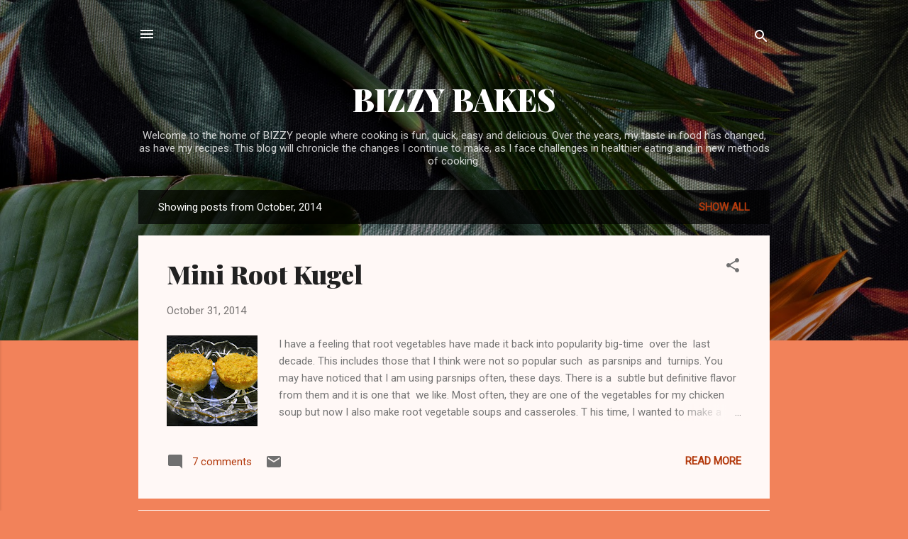

--- FILE ---
content_type: text/html; charset=UTF-8
request_url: https://bizzybakesb.blogspot.com/2014/10/
body_size: 45350
content:
<!DOCTYPE html>
<html dir='ltr' lang='en'>
<head>
<meta content='width=device-width, initial-scale=1' name='viewport'/>
<title>                                    BIZZY BAKES</title>
<meta content='text/html; charset=UTF-8' http-equiv='Content-Type'/>
<!-- Chrome, Firefox OS and Opera -->
<meta content='#f2825a' name='theme-color'/>
<!-- Windows Phone -->
<meta content='#f2825a' name='msapplication-navbutton-color'/>
<meta content='blogger' name='generator'/>
<link href='https://bizzybakesb.blogspot.com/favicon.ico' rel='icon' type='image/x-icon'/>
<link href='http://bizzybakesb.blogspot.com/2014/10/' rel='canonical'/>
<link rel="alternate" type="application/atom+xml" title="                                    BIZZY BAKES - Atom" href="https://bizzybakesb.blogspot.com/feeds/posts/default" />
<link rel="alternate" type="application/rss+xml" title="                                    BIZZY BAKES - RSS" href="https://bizzybakesb.blogspot.com/feeds/posts/default?alt=rss" />
<link rel="service.post" type="application/atom+xml" title="                                    BIZZY BAKES - Atom" href="https://www.blogger.com/feeds/919856105745746076/posts/default" />
<!--Can't find substitution for tag [blog.ieCssRetrofitLinks]-->
<meta content='http://bizzybakesb.blogspot.com/2014/10/' property='og:url'/>
<meta content='                                    BIZZY BAKES' property='og:title'/>
<meta content='Welcome to the home of BIZZY people where cooking is fun, quick, easy and delicious.  Over the years, my taste in food has changed, as have my recipes. This blog will chronicle the changes I continue to make, as I face challenges in healthier eating and in new methods of cooking.' property='og:description'/>
<meta content='https://blogger.googleusercontent.com/img/b/R29vZ2xl/AVvXsEjrp0Wvk6J4Ql1nze3J_oCthk1XEX8g45VB6K2PqF0VIq9c7beMhrBSJyo7EKctthkuBfBkdfwcxic_D8Ia8a6thfg1vykouv8BAT5vvap9Pg4_Cf8fYo1cTfqgV2qhCN3VjlqCIvtzt-Sl/w1200-h630-p-k-no-nu/98+root+veg+kugel+mini.jpg' property='og:image'/>
<meta content='https://blogger.googleusercontent.com/img/b/R29vZ2xl/AVvXsEjEftwJhEhQQocL7Bpk_r0KPAkbWcF8L4C12hr0iOFM9Qw5fi5TOdqNO-kQIKYuBPhCo0rUmH0oGDxuWZCVbcLkf3RRGVjOdBEvJBHFc3Uqy6SUiEv7gWv0AV-b600PKmgTJ2cUCzBeGPqb/w1200-h630-p-k-no-nu/87+veggie+stir+fries.jpg' property='og:image'/>
<meta content='https://blogger.googleusercontent.com/img/b/R29vZ2xl/AVvXsEjMV-SPxfTOa678tkDdmjwrtxlVR9r00a5a2xeqyTq6rVD_7yJ6OJp8_LVek3auc-uvywDNnXXwd07hQyNWhsASMVp-H9VRiif8vgJQh6zOjMNrpSNT2xzG3EwcLufbgwyfPH8rYa2nwrdJ/w1200-h630-p-k-no-nu/43+herbed+chicken+w+lemon.jpg' property='og:image'/>
<meta content='https://blogger.googleusercontent.com/img/b/R29vZ2xl/AVvXsEj9VEyh0H2kbwS3aERm-E8_qdfZnRPTfvqtJQGngZDKBhkBiU9MsJ-10WH0-ZgIVu5XvM_Qd0aHx9FuaGPGck_KDcOHSgvq0o6_BqhEUV2xlyiJ8MUK1-USeAmYaKK9bEQWkuNYm45nrD2c/w1200-h630-p-k-no-nu/99+parsnips+and+Potatoes.jpg' property='og:image'/>
<meta content='https://lh3.googleusercontent.com/blogger_img_proxy/AEn0k_sh4TQCSLci2e34QyyAd5jH0FgSZkTKWwBBucvM2fZV-3stKtJskctwstOUIu86swgQZExL1p9ezQj-zNGBZ3S0WvrveTitkxit_2CvcIsQscB4WqQle5geMP8DxtElyEesUcVOTTBPVnyoxbIlioaG2OyhYQ=w1200-h630-p-k-no-nu' property='og:image'/>
<meta content='https://blogger.googleusercontent.com/img/b/R29vZ2xl/AVvXsEh7QWqss8v2G6yMGRbRXAUfsg-ceAtomhX7o4TfTt6J9zr9_CMviz0Q3A8cfU01pPVcn9No8ZYjaH4C4u5MXxnYx26AHNq1hKN3pyt1R67eP_NpfnXuN5d3MamRR7M-8eTdcac2GysAKg49/w1200-h630-p-k-no-nu/33+Corn+Soup.jpg' property='og:image'/>
<meta content='https://blogger.googleusercontent.com/img/b/R29vZ2xl/AVvXsEiEN-C6ZuRnFbnmpejbWADreJN3v4l3KJEUUH8M1NZADRJopbiRhaQt_6OzVULm0GabiQhTw4Mk2d-fgvTfcRqzW1PD4IPIOIEZvrWSeZicAH4-mPn2dAgb45n2GUZsOqWm4omwXKoTMlWw/w1200-h630-p-k-no-nu/55+ginger+glazed+salmon.jpg' property='og:image'/>
<meta content='https://blogger.googleusercontent.com/img/b/R29vZ2xl/AVvXsEi5OuMeH2CvS-5u-G7AElmWbMudUf5UA8Z3UENgMQTsPw8MGfpSBxtNInXKGLXw37Z7j7K-Ez6hXGOmlAv3Z9e_anGEv30rf4-rfRNFEXKpMWAhfNX9XlWIskxf7-0qnAL-LIn7GGBWnsvz/w1200-h630-p-k-no-nu/44.jpg' property='og:image'/>
<meta content='https://lh3.googleusercontent.com/blogger_img_proxy/AEn0k_vq1vASx1ydKcJZ-mY9U6S_zNrhhkbzoOq1JwZKwW-sdMenrwzW4zTqruVKYlg3yByLHTDBm9-S7of_J7-zqsn62nJaFXDZgrhwof2GKmN-5OnvDbeKVSAr__Tt8YL3Qx6uv1f2oCZB1KnCuPeM1MupZwCcULjfSQ=w1200-h630-p-k-no-nu' property='og:image'/>
<meta content='https://blogger.googleusercontent.com/img/b/R29vZ2xl/AVvXsEh8JDAyU0E_RkYmfm-_l_PFdJ0BPcCSzrDaVw1l6JXxXhsM_jtqVMvdqpiJvWW_edl3VnWkNSt4LemE-vt22I4gYnF4VLaZtIUw9R8MmQ5iTSVSNZ8bJwyGVcpnblngrg08vNINlNh1WxF1/w1200-h630-p-k-no-nu/99-just-veggies-on-platea.jpg' property='og:image'/>
<meta content='https://blogger.googleusercontent.com/img/b/R29vZ2xl/AVvXsEgZaQse8KDilQU22hPWaEcSXj0e6rn6m5SSZnPufP0Afzsw8JYhne57yZifgAhznz-KeA-viZugtqz58jvh91wKQaZNxheeTrB5reMZFqnvHl32hpWsjGe8_me2lehs7zEUUb06n9f9liXB/w1200-h630-p-k-no-nu/87+peant+pasta.jpg' property='og:image'/>
<meta content='https://blogger.googleusercontent.com/img/b/R29vZ2xl/AVvXsEjzgS4s3yXegtUy18v-K8gineqrznpdKH7nGwxigJU90ymOSEe-1hdNW3nPExkY0BiLTXshS2hyREJhiVCt9u47h8FXpTR6OAxlszq7ctonNi3rLXvW_euCnFsUrxRZC9-880ErvD0SCOHW/w1200-h630-p-k-no-nu/43+donna+hay+butternut+s.jpg' property='og:image'/>
<meta content='https://blogger.googleusercontent.com/img/b/R29vZ2xl/AVvXsEjpvu_EWFBqgpIGhNyyydSvLllXfEyfl7W3s7AU4ffHFgC-Ye7scBmFLHYxdVfOr4MTqWTkee4FYIGPoyyFoJd97uXramxST3kPcWqRYe_Hlp2jNxCbg8xMuXbAFbjOMpGB_OW3Fg6sx0x8/w1200-h630-p-k-no-nu/89+chocolate+truffle+cookies.jpg' property='og:image'/>
<meta content='https://blogger.googleusercontent.com/img/b/R29vZ2xl/AVvXsEj6XEW-5ziNUAqqNynkUCuTWF5Cj8_fbKgF2vFOaTgmxPlxBYWFF0xA_R2ifI-QwiKctjQePtvhKfXgJrukSetm6GPLtv3tqK9FZo2NjMWhH5ZVRlQp5Ht5IAb3AbbYX8QKO9CsCC3eI_qa/w1200-h630-p-k-no-nu/89+popcorn+cauliflowera.jpg' property='og:image'/>
<style type='text/css'>@font-face{font-family:'Playfair Display';font-style:normal;font-weight:900;font-display:swap;src:url(//fonts.gstatic.com/s/playfairdisplay/v40/nuFvD-vYSZviVYUb_rj3ij__anPXJzDwcbmjWBN2PKfsunDTbtPK-F2qC0usEw.woff2)format('woff2');unicode-range:U+0301,U+0400-045F,U+0490-0491,U+04B0-04B1,U+2116;}@font-face{font-family:'Playfair Display';font-style:normal;font-weight:900;font-display:swap;src:url(//fonts.gstatic.com/s/playfairdisplay/v40/nuFvD-vYSZviVYUb_rj3ij__anPXJzDwcbmjWBN2PKfsunDYbtPK-F2qC0usEw.woff2)format('woff2');unicode-range:U+0102-0103,U+0110-0111,U+0128-0129,U+0168-0169,U+01A0-01A1,U+01AF-01B0,U+0300-0301,U+0303-0304,U+0308-0309,U+0323,U+0329,U+1EA0-1EF9,U+20AB;}@font-face{font-family:'Playfair Display';font-style:normal;font-weight:900;font-display:swap;src:url(//fonts.gstatic.com/s/playfairdisplay/v40/nuFvD-vYSZviVYUb_rj3ij__anPXJzDwcbmjWBN2PKfsunDZbtPK-F2qC0usEw.woff2)format('woff2');unicode-range:U+0100-02BA,U+02BD-02C5,U+02C7-02CC,U+02CE-02D7,U+02DD-02FF,U+0304,U+0308,U+0329,U+1D00-1DBF,U+1E00-1E9F,U+1EF2-1EFF,U+2020,U+20A0-20AB,U+20AD-20C0,U+2113,U+2C60-2C7F,U+A720-A7FF;}@font-face{font-family:'Playfair Display';font-style:normal;font-weight:900;font-display:swap;src:url(//fonts.gstatic.com/s/playfairdisplay/v40/nuFvD-vYSZviVYUb_rj3ij__anPXJzDwcbmjWBN2PKfsunDXbtPK-F2qC0s.woff2)format('woff2');unicode-range:U+0000-00FF,U+0131,U+0152-0153,U+02BB-02BC,U+02C6,U+02DA,U+02DC,U+0304,U+0308,U+0329,U+2000-206F,U+20AC,U+2122,U+2191,U+2193,U+2212,U+2215,U+FEFF,U+FFFD;}@font-face{font-family:'Roboto';font-style:italic;font-weight:300;font-stretch:100%;font-display:swap;src:url(//fonts.gstatic.com/s/roboto/v50/KFOKCnqEu92Fr1Mu53ZEC9_Vu3r1gIhOszmOClHrs6ljXfMMLt_QuAX-k3Yi128m0kN2.woff2)format('woff2');unicode-range:U+0460-052F,U+1C80-1C8A,U+20B4,U+2DE0-2DFF,U+A640-A69F,U+FE2E-FE2F;}@font-face{font-family:'Roboto';font-style:italic;font-weight:300;font-stretch:100%;font-display:swap;src:url(//fonts.gstatic.com/s/roboto/v50/KFOKCnqEu92Fr1Mu53ZEC9_Vu3r1gIhOszmOClHrs6ljXfMMLt_QuAz-k3Yi128m0kN2.woff2)format('woff2');unicode-range:U+0301,U+0400-045F,U+0490-0491,U+04B0-04B1,U+2116;}@font-face{font-family:'Roboto';font-style:italic;font-weight:300;font-stretch:100%;font-display:swap;src:url(//fonts.gstatic.com/s/roboto/v50/KFOKCnqEu92Fr1Mu53ZEC9_Vu3r1gIhOszmOClHrs6ljXfMMLt_QuAT-k3Yi128m0kN2.woff2)format('woff2');unicode-range:U+1F00-1FFF;}@font-face{font-family:'Roboto';font-style:italic;font-weight:300;font-stretch:100%;font-display:swap;src:url(//fonts.gstatic.com/s/roboto/v50/KFOKCnqEu92Fr1Mu53ZEC9_Vu3r1gIhOszmOClHrs6ljXfMMLt_QuAv-k3Yi128m0kN2.woff2)format('woff2');unicode-range:U+0370-0377,U+037A-037F,U+0384-038A,U+038C,U+038E-03A1,U+03A3-03FF;}@font-face{font-family:'Roboto';font-style:italic;font-weight:300;font-stretch:100%;font-display:swap;src:url(//fonts.gstatic.com/s/roboto/v50/KFOKCnqEu92Fr1Mu53ZEC9_Vu3r1gIhOszmOClHrs6ljXfMMLt_QuHT-k3Yi128m0kN2.woff2)format('woff2');unicode-range:U+0302-0303,U+0305,U+0307-0308,U+0310,U+0312,U+0315,U+031A,U+0326-0327,U+032C,U+032F-0330,U+0332-0333,U+0338,U+033A,U+0346,U+034D,U+0391-03A1,U+03A3-03A9,U+03B1-03C9,U+03D1,U+03D5-03D6,U+03F0-03F1,U+03F4-03F5,U+2016-2017,U+2034-2038,U+203C,U+2040,U+2043,U+2047,U+2050,U+2057,U+205F,U+2070-2071,U+2074-208E,U+2090-209C,U+20D0-20DC,U+20E1,U+20E5-20EF,U+2100-2112,U+2114-2115,U+2117-2121,U+2123-214F,U+2190,U+2192,U+2194-21AE,U+21B0-21E5,U+21F1-21F2,U+21F4-2211,U+2213-2214,U+2216-22FF,U+2308-230B,U+2310,U+2319,U+231C-2321,U+2336-237A,U+237C,U+2395,U+239B-23B7,U+23D0,U+23DC-23E1,U+2474-2475,U+25AF,U+25B3,U+25B7,U+25BD,U+25C1,U+25CA,U+25CC,U+25FB,U+266D-266F,U+27C0-27FF,U+2900-2AFF,U+2B0E-2B11,U+2B30-2B4C,U+2BFE,U+3030,U+FF5B,U+FF5D,U+1D400-1D7FF,U+1EE00-1EEFF;}@font-face{font-family:'Roboto';font-style:italic;font-weight:300;font-stretch:100%;font-display:swap;src:url(//fonts.gstatic.com/s/roboto/v50/KFOKCnqEu92Fr1Mu53ZEC9_Vu3r1gIhOszmOClHrs6ljXfMMLt_QuGb-k3Yi128m0kN2.woff2)format('woff2');unicode-range:U+0001-000C,U+000E-001F,U+007F-009F,U+20DD-20E0,U+20E2-20E4,U+2150-218F,U+2190,U+2192,U+2194-2199,U+21AF,U+21E6-21F0,U+21F3,U+2218-2219,U+2299,U+22C4-22C6,U+2300-243F,U+2440-244A,U+2460-24FF,U+25A0-27BF,U+2800-28FF,U+2921-2922,U+2981,U+29BF,U+29EB,U+2B00-2BFF,U+4DC0-4DFF,U+FFF9-FFFB,U+10140-1018E,U+10190-1019C,U+101A0,U+101D0-101FD,U+102E0-102FB,U+10E60-10E7E,U+1D2C0-1D2D3,U+1D2E0-1D37F,U+1F000-1F0FF,U+1F100-1F1AD,U+1F1E6-1F1FF,U+1F30D-1F30F,U+1F315,U+1F31C,U+1F31E,U+1F320-1F32C,U+1F336,U+1F378,U+1F37D,U+1F382,U+1F393-1F39F,U+1F3A7-1F3A8,U+1F3AC-1F3AF,U+1F3C2,U+1F3C4-1F3C6,U+1F3CA-1F3CE,U+1F3D4-1F3E0,U+1F3ED,U+1F3F1-1F3F3,U+1F3F5-1F3F7,U+1F408,U+1F415,U+1F41F,U+1F426,U+1F43F,U+1F441-1F442,U+1F444,U+1F446-1F449,U+1F44C-1F44E,U+1F453,U+1F46A,U+1F47D,U+1F4A3,U+1F4B0,U+1F4B3,U+1F4B9,U+1F4BB,U+1F4BF,U+1F4C8-1F4CB,U+1F4D6,U+1F4DA,U+1F4DF,U+1F4E3-1F4E6,U+1F4EA-1F4ED,U+1F4F7,U+1F4F9-1F4FB,U+1F4FD-1F4FE,U+1F503,U+1F507-1F50B,U+1F50D,U+1F512-1F513,U+1F53E-1F54A,U+1F54F-1F5FA,U+1F610,U+1F650-1F67F,U+1F687,U+1F68D,U+1F691,U+1F694,U+1F698,U+1F6AD,U+1F6B2,U+1F6B9-1F6BA,U+1F6BC,U+1F6C6-1F6CF,U+1F6D3-1F6D7,U+1F6E0-1F6EA,U+1F6F0-1F6F3,U+1F6F7-1F6FC,U+1F700-1F7FF,U+1F800-1F80B,U+1F810-1F847,U+1F850-1F859,U+1F860-1F887,U+1F890-1F8AD,U+1F8B0-1F8BB,U+1F8C0-1F8C1,U+1F900-1F90B,U+1F93B,U+1F946,U+1F984,U+1F996,U+1F9E9,U+1FA00-1FA6F,U+1FA70-1FA7C,U+1FA80-1FA89,U+1FA8F-1FAC6,U+1FACE-1FADC,U+1FADF-1FAE9,U+1FAF0-1FAF8,U+1FB00-1FBFF;}@font-face{font-family:'Roboto';font-style:italic;font-weight:300;font-stretch:100%;font-display:swap;src:url(//fonts.gstatic.com/s/roboto/v50/KFOKCnqEu92Fr1Mu53ZEC9_Vu3r1gIhOszmOClHrs6ljXfMMLt_QuAf-k3Yi128m0kN2.woff2)format('woff2');unicode-range:U+0102-0103,U+0110-0111,U+0128-0129,U+0168-0169,U+01A0-01A1,U+01AF-01B0,U+0300-0301,U+0303-0304,U+0308-0309,U+0323,U+0329,U+1EA0-1EF9,U+20AB;}@font-face{font-family:'Roboto';font-style:italic;font-weight:300;font-stretch:100%;font-display:swap;src:url(//fonts.gstatic.com/s/roboto/v50/KFOKCnqEu92Fr1Mu53ZEC9_Vu3r1gIhOszmOClHrs6ljXfMMLt_QuAb-k3Yi128m0kN2.woff2)format('woff2');unicode-range:U+0100-02BA,U+02BD-02C5,U+02C7-02CC,U+02CE-02D7,U+02DD-02FF,U+0304,U+0308,U+0329,U+1D00-1DBF,U+1E00-1E9F,U+1EF2-1EFF,U+2020,U+20A0-20AB,U+20AD-20C0,U+2113,U+2C60-2C7F,U+A720-A7FF;}@font-face{font-family:'Roboto';font-style:italic;font-weight:300;font-stretch:100%;font-display:swap;src:url(//fonts.gstatic.com/s/roboto/v50/KFOKCnqEu92Fr1Mu53ZEC9_Vu3r1gIhOszmOClHrs6ljXfMMLt_QuAj-k3Yi128m0g.woff2)format('woff2');unicode-range:U+0000-00FF,U+0131,U+0152-0153,U+02BB-02BC,U+02C6,U+02DA,U+02DC,U+0304,U+0308,U+0329,U+2000-206F,U+20AC,U+2122,U+2191,U+2193,U+2212,U+2215,U+FEFF,U+FFFD;}@font-face{font-family:'Roboto';font-style:normal;font-weight:400;font-stretch:100%;font-display:swap;src:url(//fonts.gstatic.com/s/roboto/v50/KFOMCnqEu92Fr1ME7kSn66aGLdTylUAMQXC89YmC2DPNWubEbVmZiAr0klQmz24O0g.woff2)format('woff2');unicode-range:U+0460-052F,U+1C80-1C8A,U+20B4,U+2DE0-2DFF,U+A640-A69F,U+FE2E-FE2F;}@font-face{font-family:'Roboto';font-style:normal;font-weight:400;font-stretch:100%;font-display:swap;src:url(//fonts.gstatic.com/s/roboto/v50/KFOMCnqEu92Fr1ME7kSn66aGLdTylUAMQXC89YmC2DPNWubEbVmQiAr0klQmz24O0g.woff2)format('woff2');unicode-range:U+0301,U+0400-045F,U+0490-0491,U+04B0-04B1,U+2116;}@font-face{font-family:'Roboto';font-style:normal;font-weight:400;font-stretch:100%;font-display:swap;src:url(//fonts.gstatic.com/s/roboto/v50/KFOMCnqEu92Fr1ME7kSn66aGLdTylUAMQXC89YmC2DPNWubEbVmYiAr0klQmz24O0g.woff2)format('woff2');unicode-range:U+1F00-1FFF;}@font-face{font-family:'Roboto';font-style:normal;font-weight:400;font-stretch:100%;font-display:swap;src:url(//fonts.gstatic.com/s/roboto/v50/KFOMCnqEu92Fr1ME7kSn66aGLdTylUAMQXC89YmC2DPNWubEbVmXiAr0klQmz24O0g.woff2)format('woff2');unicode-range:U+0370-0377,U+037A-037F,U+0384-038A,U+038C,U+038E-03A1,U+03A3-03FF;}@font-face{font-family:'Roboto';font-style:normal;font-weight:400;font-stretch:100%;font-display:swap;src:url(//fonts.gstatic.com/s/roboto/v50/KFOMCnqEu92Fr1ME7kSn66aGLdTylUAMQXC89YmC2DPNWubEbVnoiAr0klQmz24O0g.woff2)format('woff2');unicode-range:U+0302-0303,U+0305,U+0307-0308,U+0310,U+0312,U+0315,U+031A,U+0326-0327,U+032C,U+032F-0330,U+0332-0333,U+0338,U+033A,U+0346,U+034D,U+0391-03A1,U+03A3-03A9,U+03B1-03C9,U+03D1,U+03D5-03D6,U+03F0-03F1,U+03F4-03F5,U+2016-2017,U+2034-2038,U+203C,U+2040,U+2043,U+2047,U+2050,U+2057,U+205F,U+2070-2071,U+2074-208E,U+2090-209C,U+20D0-20DC,U+20E1,U+20E5-20EF,U+2100-2112,U+2114-2115,U+2117-2121,U+2123-214F,U+2190,U+2192,U+2194-21AE,U+21B0-21E5,U+21F1-21F2,U+21F4-2211,U+2213-2214,U+2216-22FF,U+2308-230B,U+2310,U+2319,U+231C-2321,U+2336-237A,U+237C,U+2395,U+239B-23B7,U+23D0,U+23DC-23E1,U+2474-2475,U+25AF,U+25B3,U+25B7,U+25BD,U+25C1,U+25CA,U+25CC,U+25FB,U+266D-266F,U+27C0-27FF,U+2900-2AFF,U+2B0E-2B11,U+2B30-2B4C,U+2BFE,U+3030,U+FF5B,U+FF5D,U+1D400-1D7FF,U+1EE00-1EEFF;}@font-face{font-family:'Roboto';font-style:normal;font-weight:400;font-stretch:100%;font-display:swap;src:url(//fonts.gstatic.com/s/roboto/v50/KFOMCnqEu92Fr1ME7kSn66aGLdTylUAMQXC89YmC2DPNWubEbVn6iAr0klQmz24O0g.woff2)format('woff2');unicode-range:U+0001-000C,U+000E-001F,U+007F-009F,U+20DD-20E0,U+20E2-20E4,U+2150-218F,U+2190,U+2192,U+2194-2199,U+21AF,U+21E6-21F0,U+21F3,U+2218-2219,U+2299,U+22C4-22C6,U+2300-243F,U+2440-244A,U+2460-24FF,U+25A0-27BF,U+2800-28FF,U+2921-2922,U+2981,U+29BF,U+29EB,U+2B00-2BFF,U+4DC0-4DFF,U+FFF9-FFFB,U+10140-1018E,U+10190-1019C,U+101A0,U+101D0-101FD,U+102E0-102FB,U+10E60-10E7E,U+1D2C0-1D2D3,U+1D2E0-1D37F,U+1F000-1F0FF,U+1F100-1F1AD,U+1F1E6-1F1FF,U+1F30D-1F30F,U+1F315,U+1F31C,U+1F31E,U+1F320-1F32C,U+1F336,U+1F378,U+1F37D,U+1F382,U+1F393-1F39F,U+1F3A7-1F3A8,U+1F3AC-1F3AF,U+1F3C2,U+1F3C4-1F3C6,U+1F3CA-1F3CE,U+1F3D4-1F3E0,U+1F3ED,U+1F3F1-1F3F3,U+1F3F5-1F3F7,U+1F408,U+1F415,U+1F41F,U+1F426,U+1F43F,U+1F441-1F442,U+1F444,U+1F446-1F449,U+1F44C-1F44E,U+1F453,U+1F46A,U+1F47D,U+1F4A3,U+1F4B0,U+1F4B3,U+1F4B9,U+1F4BB,U+1F4BF,U+1F4C8-1F4CB,U+1F4D6,U+1F4DA,U+1F4DF,U+1F4E3-1F4E6,U+1F4EA-1F4ED,U+1F4F7,U+1F4F9-1F4FB,U+1F4FD-1F4FE,U+1F503,U+1F507-1F50B,U+1F50D,U+1F512-1F513,U+1F53E-1F54A,U+1F54F-1F5FA,U+1F610,U+1F650-1F67F,U+1F687,U+1F68D,U+1F691,U+1F694,U+1F698,U+1F6AD,U+1F6B2,U+1F6B9-1F6BA,U+1F6BC,U+1F6C6-1F6CF,U+1F6D3-1F6D7,U+1F6E0-1F6EA,U+1F6F0-1F6F3,U+1F6F7-1F6FC,U+1F700-1F7FF,U+1F800-1F80B,U+1F810-1F847,U+1F850-1F859,U+1F860-1F887,U+1F890-1F8AD,U+1F8B0-1F8BB,U+1F8C0-1F8C1,U+1F900-1F90B,U+1F93B,U+1F946,U+1F984,U+1F996,U+1F9E9,U+1FA00-1FA6F,U+1FA70-1FA7C,U+1FA80-1FA89,U+1FA8F-1FAC6,U+1FACE-1FADC,U+1FADF-1FAE9,U+1FAF0-1FAF8,U+1FB00-1FBFF;}@font-face{font-family:'Roboto';font-style:normal;font-weight:400;font-stretch:100%;font-display:swap;src:url(//fonts.gstatic.com/s/roboto/v50/KFOMCnqEu92Fr1ME7kSn66aGLdTylUAMQXC89YmC2DPNWubEbVmbiAr0klQmz24O0g.woff2)format('woff2');unicode-range:U+0102-0103,U+0110-0111,U+0128-0129,U+0168-0169,U+01A0-01A1,U+01AF-01B0,U+0300-0301,U+0303-0304,U+0308-0309,U+0323,U+0329,U+1EA0-1EF9,U+20AB;}@font-face{font-family:'Roboto';font-style:normal;font-weight:400;font-stretch:100%;font-display:swap;src:url(//fonts.gstatic.com/s/roboto/v50/KFOMCnqEu92Fr1ME7kSn66aGLdTylUAMQXC89YmC2DPNWubEbVmaiAr0klQmz24O0g.woff2)format('woff2');unicode-range:U+0100-02BA,U+02BD-02C5,U+02C7-02CC,U+02CE-02D7,U+02DD-02FF,U+0304,U+0308,U+0329,U+1D00-1DBF,U+1E00-1E9F,U+1EF2-1EFF,U+2020,U+20A0-20AB,U+20AD-20C0,U+2113,U+2C60-2C7F,U+A720-A7FF;}@font-face{font-family:'Roboto';font-style:normal;font-weight:400;font-stretch:100%;font-display:swap;src:url(//fonts.gstatic.com/s/roboto/v50/KFOMCnqEu92Fr1ME7kSn66aGLdTylUAMQXC89YmC2DPNWubEbVmUiAr0klQmz24.woff2)format('woff2');unicode-range:U+0000-00FF,U+0131,U+0152-0153,U+02BB-02BC,U+02C6,U+02DA,U+02DC,U+0304,U+0308,U+0329,U+2000-206F,U+20AC,U+2122,U+2191,U+2193,U+2212,U+2215,U+FEFF,U+FFFD;}</style>
<style id='page-skin-1' type='text/css'><!--
/*! normalize.css v3.0.1 | MIT License | git.io/normalize */html{font-family:sans-serif;-ms-text-size-adjust:100%;-webkit-text-size-adjust:100%}body{margin:0}article,aside,details,figcaption,figure,footer,header,hgroup,main,nav,section,summary{display:block}audio,canvas,progress,video{display:inline-block;vertical-align:baseline}audio:not([controls]){display:none;height:0}[hidden],template{display:none}a{background:transparent}a:active,a:hover{outline:0}abbr[title]{border-bottom:1px dotted}b,strong{font-weight:bold}dfn{font-style:italic}h1{font-size:2em;margin:.67em 0}mark{background:#ff0;color:#000}small{font-size:80%}sub,sup{font-size:75%;line-height:0;position:relative;vertical-align:baseline}sup{top:-0.5em}sub{bottom:-0.25em}img{border:0}svg:not(:root){overflow:hidden}figure{margin:1em 40px}hr{-moz-box-sizing:content-box;box-sizing:content-box;height:0}pre{overflow:auto}code,kbd,pre,samp{font-family:monospace,monospace;font-size:1em}button,input,optgroup,select,textarea{color:inherit;font:inherit;margin:0}button{overflow:visible}button,select{text-transform:none}button,html input[type="button"],input[type="reset"],input[type="submit"]{-webkit-appearance:button;cursor:pointer}button[disabled],html input[disabled]{cursor:default}button::-moz-focus-inner,input::-moz-focus-inner{border:0;padding:0}input{line-height:normal}input[type="checkbox"],input[type="radio"]{box-sizing:border-box;padding:0}input[type="number"]::-webkit-inner-spin-button,input[type="number"]::-webkit-outer-spin-button{height:auto}input[type="search"]{-webkit-appearance:textfield;-moz-box-sizing:content-box;-webkit-box-sizing:content-box;box-sizing:content-box}input[type="search"]::-webkit-search-cancel-button,input[type="search"]::-webkit-search-decoration{-webkit-appearance:none}fieldset{border:1px solid #c0c0c0;margin:0 2px;padding:.35em .625em .75em}legend{border:0;padding:0}textarea{overflow:auto}optgroup{font-weight:bold}table{border-collapse:collapse;border-spacing:0}td,th{padding:0}
/*!************************************************
* Blogger Template Style
* Name: Contempo
**************************************************/
body{
overflow-wrap:break-word;
word-break:break-word;
word-wrap:break-word
}
.hidden{
display:none
}
.invisible{
visibility:hidden
}
.container::after,.float-container::after{
clear:both;
content:"";
display:table
}
.clearboth{
clear:both
}
#comments .comment .comment-actions,.subscribe-popup .FollowByEmail .follow-by-email-submit,.widget.Profile .profile-link,.widget.Profile .profile-link.visit-profile{
background:0 0;
border:0;
box-shadow:none;
color:#B33a0d;
cursor:pointer;
font-size:14px;
font-weight:700;
outline:0;
text-decoration:none;
text-transform:uppercase;
width:auto
}
.dim-overlay{
background-color:rgba(0,0,0,.54);
height:100vh;
left:0;
position:fixed;
top:0;
width:100%
}
#sharing-dim-overlay{
background-color:transparent
}
input::-ms-clear{
display:none
}
.blogger-logo,.svg-icon-24.blogger-logo{
fill:#ff9800;
opacity:1
}
.loading-spinner-large{
-webkit-animation:mspin-rotate 1.568s infinite linear;
animation:mspin-rotate 1.568s infinite linear;
height:48px;
overflow:hidden;
position:absolute;
width:48px;
z-index:200
}
.loading-spinner-large>div{
-webkit-animation:mspin-revrot 5332ms infinite steps(4);
animation:mspin-revrot 5332ms infinite steps(4)
}
.loading-spinner-large>div>div{
-webkit-animation:mspin-singlecolor-large-film 1333ms infinite steps(81);
animation:mspin-singlecolor-large-film 1333ms infinite steps(81);
background-size:100%;
height:48px;
width:3888px
}
.mspin-black-large>div>div,.mspin-grey_54-large>div>div{
background-image:url(https://www.blogblog.com/indie/mspin_black_large.svg)
}
.mspin-white-large>div>div{
background-image:url(https://www.blogblog.com/indie/mspin_white_large.svg)
}
.mspin-grey_54-large{
opacity:.54
}
@-webkit-keyframes mspin-singlecolor-large-film{
from{
-webkit-transform:translateX(0);
transform:translateX(0)
}
to{
-webkit-transform:translateX(-3888px);
transform:translateX(-3888px)
}
}
@keyframes mspin-singlecolor-large-film{
from{
-webkit-transform:translateX(0);
transform:translateX(0)
}
to{
-webkit-transform:translateX(-3888px);
transform:translateX(-3888px)
}
}
@-webkit-keyframes mspin-rotate{
from{
-webkit-transform:rotate(0);
transform:rotate(0)
}
to{
-webkit-transform:rotate(360deg);
transform:rotate(360deg)
}
}
@keyframes mspin-rotate{
from{
-webkit-transform:rotate(0);
transform:rotate(0)
}
to{
-webkit-transform:rotate(360deg);
transform:rotate(360deg)
}
}
@-webkit-keyframes mspin-revrot{
from{
-webkit-transform:rotate(0);
transform:rotate(0)
}
to{
-webkit-transform:rotate(-360deg);
transform:rotate(-360deg)
}
}
@keyframes mspin-revrot{
from{
-webkit-transform:rotate(0);
transform:rotate(0)
}
to{
-webkit-transform:rotate(-360deg);
transform:rotate(-360deg)
}
}
.skip-navigation{
background-color:#fff;
box-sizing:border-box;
color:#000;
display:block;
height:0;
left:0;
line-height:50px;
overflow:hidden;
padding-top:0;
position:fixed;
text-align:center;
top:0;
-webkit-transition:box-shadow .3s,height .3s,padding-top .3s;
transition:box-shadow .3s,height .3s,padding-top .3s;
width:100%;
z-index:900
}
.skip-navigation:focus{
box-shadow:0 4px 5px 0 rgba(0,0,0,.14),0 1px 10px 0 rgba(0,0,0,.12),0 2px 4px -1px rgba(0,0,0,.2);
height:50px
}
#main{
outline:0
}
.main-heading{
position:absolute;
clip:rect(1px,1px,1px,1px);
padding:0;
border:0;
height:1px;
width:1px;
overflow:hidden
}
.Attribution{
margin-top:1em;
text-align:center
}
.Attribution .blogger img,.Attribution .blogger svg{
vertical-align:bottom
}
.Attribution .blogger img{
margin-right:.5em
}
.Attribution div{
line-height:24px;
margin-top:.5em
}
.Attribution .copyright,.Attribution .image-attribution{
font-size:.7em;
margin-top:1.5em
}
.BLOG_mobile_video_class{
display:none
}
.bg-photo{
background-attachment:scroll!important
}
body .CSS_LIGHTBOX{
z-index:900
}
.extendable .show-less,.extendable .show-more{
border-color:#B33a0d;
color:#B33a0d;
margin-top:8px
}
.extendable .show-less.hidden,.extendable .show-more.hidden{
display:none
}
.inline-ad{
display:none;
max-width:100%;
overflow:hidden
}
.adsbygoogle{
display:block
}
#cookieChoiceInfo{
bottom:0;
top:auto
}
iframe.b-hbp-video{
border:0
}
.post-body img{
max-width:100%
}
.post-body iframe{
max-width:100%
}
.post-body a[imageanchor="1"]{
display:inline-block
}
.byline{
margin-right:1em
}
.byline:last-child{
margin-right:0
}
.link-copied-dialog{
max-width:520px;
outline:0
}
.link-copied-dialog .modal-dialog-buttons{
margin-top:8px
}
.link-copied-dialog .goog-buttonset-default{
background:0 0;
border:0
}
.link-copied-dialog .goog-buttonset-default:focus{
outline:0
}
.paging-control-container{
margin-bottom:16px
}
.paging-control-container .paging-control{
display:inline-block
}
.paging-control-container .comment-range-text::after,.paging-control-container .paging-control{
color:#B33a0d
}
.paging-control-container .comment-range-text,.paging-control-container .paging-control{
margin-right:8px
}
.paging-control-container .comment-range-text::after,.paging-control-container .paging-control::after{
content:"\b7";
cursor:default;
padding-left:8px;
pointer-events:none
}
.paging-control-container .comment-range-text:last-child::after,.paging-control-container .paging-control:last-child::after{
content:none
}
.byline.reactions iframe{
height:20px
}
.b-notification{
color:#000;
background-color:#fff;
border-bottom:solid 1px #000;
box-sizing:border-box;
padding:16px 32px;
text-align:center
}
.b-notification.visible{
-webkit-transition:margin-top .3s cubic-bezier(.4,0,.2,1);
transition:margin-top .3s cubic-bezier(.4,0,.2,1)
}
.b-notification.invisible{
position:absolute
}
.b-notification-close{
position:absolute;
right:8px;
top:8px
}
.no-posts-message{
line-height:40px;
text-align:center
}
@media screen and (max-width:800px){
body.item-view .post-body a[imageanchor="1"][style*="float: left;"],body.item-view .post-body a[imageanchor="1"][style*="float: right;"]{
float:none!important;
clear:none!important
}
body.item-view .post-body a[imageanchor="1"] img{
display:block;
height:auto;
margin:0 auto
}
body.item-view .post-body>.separator:first-child>a[imageanchor="1"]:first-child{
margin-top:20px
}
.post-body a[imageanchor]{
display:block
}
body.item-view .post-body a[imageanchor="1"]{
margin-left:0!important;
margin-right:0!important
}
body.item-view .post-body a[imageanchor="1"]+a[imageanchor="1"]{
margin-top:16px
}
}
.item-control{
display:none
}
#comments{
border-top:1px dashed rgba(0,0,0,.54);
margin-top:20px;
padding:20px
}
#comments .comment-thread ol{
margin:0;
padding-left:0;
padding-left:0
}
#comments .comment .comment-replybox-single,#comments .comment-thread .comment-replies{
margin-left:60px
}
#comments .comment-thread .thread-count{
display:none
}
#comments .comment{
list-style-type:none;
padding:0 0 30px;
position:relative
}
#comments .comment .comment{
padding-bottom:8px
}
.comment .avatar-image-container{
position:absolute
}
.comment .avatar-image-container img{
border-radius:50%
}
.avatar-image-container svg,.comment .avatar-image-container .avatar-icon{
border-radius:50%;
border:solid 1px #707070;
box-sizing:border-box;
fill:#707070;
height:35px;
margin:0;
padding:7px;
width:35px
}
.comment .comment-block{
margin-top:10px;
margin-left:60px;
padding-bottom:0
}
#comments .comment-author-header-wrapper{
margin-left:40px
}
#comments .comment .thread-expanded .comment-block{
padding-bottom:20px
}
#comments .comment .comment-header .user,#comments .comment .comment-header .user a{
color:#212121;
font-style:normal;
font-weight:700
}
#comments .comment .comment-actions{
bottom:0;
margin-bottom:15px;
position:absolute
}
#comments .comment .comment-actions>*{
margin-right:8px
}
#comments .comment .comment-header .datetime{
bottom:0;
color:rgba(33,33,33,.54);
display:inline-block;
font-size:13px;
font-style:italic;
margin-left:8px
}
#comments .comment .comment-footer .comment-timestamp a,#comments .comment .comment-header .datetime a{
color:rgba(33,33,33,.54)
}
#comments .comment .comment-content,.comment .comment-body{
margin-top:12px;
word-break:break-word
}
.comment-body{
margin-bottom:12px
}
#comments.embed[data-num-comments="0"]{
border:0;
margin-top:0;
padding-top:0
}
#comments.embed[data-num-comments="0"] #comment-post-message,#comments.embed[data-num-comments="0"] div.comment-form>p,#comments.embed[data-num-comments="0"] p.comment-footer{
display:none
}
#comment-editor-src{
display:none
}
.comments .comments-content .loadmore.loaded{
max-height:0;
opacity:0;
overflow:hidden
}
.extendable .remaining-items{
height:0;
overflow:hidden;
-webkit-transition:height .3s cubic-bezier(.4,0,.2,1);
transition:height .3s cubic-bezier(.4,0,.2,1)
}
.extendable .remaining-items.expanded{
height:auto
}
.svg-icon-24,.svg-icon-24-button{
cursor:pointer;
height:24px;
width:24px;
min-width:24px
}
.touch-icon{
margin:-12px;
padding:12px
}
.touch-icon:active,.touch-icon:focus{
background-color:rgba(153,153,153,.4);
border-radius:50%
}
svg:not(:root).touch-icon{
overflow:visible
}
html[dir=rtl] .rtl-reversible-icon{
-webkit-transform:scaleX(-1);
-ms-transform:scaleX(-1);
transform:scaleX(-1)
}
.svg-icon-24-button,.touch-icon-button{
background:0 0;
border:0;
margin:0;
outline:0;
padding:0
}
.touch-icon-button .touch-icon:active,.touch-icon-button .touch-icon:focus{
background-color:transparent
}
.touch-icon-button:active .touch-icon,.touch-icon-button:focus .touch-icon{
background-color:rgba(153,153,153,.4);
border-radius:50%
}
.Profile .default-avatar-wrapper .avatar-icon{
border-radius:50%;
border:solid 1px #707070;
box-sizing:border-box;
fill:#707070;
margin:0
}
.Profile .individual .default-avatar-wrapper .avatar-icon{
padding:25px
}
.Profile .individual .avatar-icon,.Profile .individual .profile-img{
height:120px;
width:120px
}
.Profile .team .default-avatar-wrapper .avatar-icon{
padding:8px
}
.Profile .team .avatar-icon,.Profile .team .default-avatar-wrapper,.Profile .team .profile-img{
height:40px;
width:40px
}
.snippet-container{
margin:0;
position:relative;
overflow:hidden
}
.snippet-fade{
bottom:0;
box-sizing:border-box;
position:absolute;
width:96px
}
.snippet-fade{
right:0
}
.snippet-fade:after{
content:"\2026"
}
.snippet-fade:after{
float:right
}
.post-bottom{
-webkit-box-align:center;
-webkit-align-items:center;
-ms-flex-align:center;
align-items:center;
display:-webkit-box;
display:-webkit-flex;
display:-ms-flexbox;
display:flex;
-webkit-flex-wrap:wrap;
-ms-flex-wrap:wrap;
flex-wrap:wrap
}
.post-footer{
-webkit-box-flex:1;
-webkit-flex:1 1 auto;
-ms-flex:1 1 auto;
flex:1 1 auto;
-webkit-flex-wrap:wrap;
-ms-flex-wrap:wrap;
flex-wrap:wrap;
-webkit-box-ordinal-group:2;
-webkit-order:1;
-ms-flex-order:1;
order:1
}
.post-footer>*{
-webkit-box-flex:0;
-webkit-flex:0 1 auto;
-ms-flex:0 1 auto;
flex:0 1 auto
}
.post-footer .byline:last-child{
margin-right:1em
}
.jump-link{
-webkit-box-flex:0;
-webkit-flex:0 0 auto;
-ms-flex:0 0 auto;
flex:0 0 auto;
-webkit-box-ordinal-group:3;
-webkit-order:2;
-ms-flex-order:2;
order:2
}
.centered-top-container.sticky{
left:0;
position:fixed;
right:0;
top:0;
width:auto;
z-index:50;
-webkit-transition-property:opacity,-webkit-transform;
transition-property:opacity,-webkit-transform;
transition-property:transform,opacity;
transition-property:transform,opacity,-webkit-transform;
-webkit-transition-duration:.2s;
transition-duration:.2s;
-webkit-transition-timing-function:cubic-bezier(.4,0,.2,1);
transition-timing-function:cubic-bezier(.4,0,.2,1)
}
.centered-top-placeholder{
display:none
}
.collapsed-header .centered-top-placeholder{
display:block
}
.centered-top-container .Header .replaced h1,.centered-top-placeholder .Header .replaced h1{
display:none
}
.centered-top-container.sticky .Header .replaced h1{
display:block
}
.centered-top-container.sticky .Header .header-widget{
background:0 0
}
.centered-top-container.sticky .Header .header-image-wrapper{
display:none
}
.centered-top-container img,.centered-top-placeholder img{
max-width:100%
}
.collapsible{
-webkit-transition:height .3s cubic-bezier(.4,0,.2,1);
transition:height .3s cubic-bezier(.4,0,.2,1)
}
.collapsible,.collapsible>summary{
display:block;
overflow:hidden
}
.collapsible>:not(summary){
display:none
}
.collapsible[open]>:not(summary){
display:block
}
.collapsible:focus,.collapsible>summary:focus{
outline:0
}
.collapsible>summary{
cursor:pointer;
display:block;
padding:0
}
.collapsible:focus>summary,.collapsible>summary:focus{
background-color:transparent
}
.collapsible>summary::-webkit-details-marker{
display:none
}
.collapsible-title{
-webkit-box-align:center;
-webkit-align-items:center;
-ms-flex-align:center;
align-items:center;
display:-webkit-box;
display:-webkit-flex;
display:-ms-flexbox;
display:flex
}
.collapsible-title .title{
-webkit-box-flex:1;
-webkit-flex:1 1 auto;
-ms-flex:1 1 auto;
flex:1 1 auto;
-webkit-box-ordinal-group:1;
-webkit-order:0;
-ms-flex-order:0;
order:0;
overflow:hidden;
text-overflow:ellipsis;
white-space:nowrap
}
.collapsible-title .chevron-down,.collapsible[open] .collapsible-title .chevron-up{
display:block
}
.collapsible-title .chevron-up,.collapsible[open] .collapsible-title .chevron-down{
display:none
}
.flat-button{
cursor:pointer;
display:inline-block;
font-weight:700;
text-transform:uppercase;
border-radius:2px;
padding:8px;
margin:-8px
}
.flat-icon-button{
background:0 0;
border:0;
margin:0;
outline:0;
padding:0;
margin:-12px;
padding:12px;
cursor:pointer;
box-sizing:content-box;
display:inline-block;
line-height:0
}
.flat-icon-button,.flat-icon-button .splash-wrapper{
border-radius:50%
}
.flat-icon-button .splash.animate{
-webkit-animation-duration:.3s;
animation-duration:.3s
}
.overflowable-container{
max-height:46px;
overflow:hidden;
position:relative
}
.overflow-button{
cursor:pointer
}
#overflowable-dim-overlay{
background:0 0
}
.overflow-popup{
box-shadow:0 2px 2px 0 rgba(0,0,0,.14),0 3px 1px -2px rgba(0,0,0,.2),0 1px 5px 0 rgba(0,0,0,.12);
background-color:#fff8f6;
left:0;
max-width:calc(100% - 32px);
position:absolute;
top:0;
visibility:hidden;
z-index:101
}
.overflow-popup ul{
list-style:none
}
.overflow-popup .tabs li,.overflow-popup li{
display:block;
height:auto
}
.overflow-popup .tabs li{
padding-left:0;
padding-right:0
}
.overflow-button.hidden,.overflow-popup .tabs li.hidden,.overflow-popup li.hidden{
display:none
}
.pill-button{
background:0 0;
border:1px solid;
border-radius:12px;
cursor:pointer;
display:inline-block;
padding:4px 16px;
text-transform:uppercase
}
.ripple{
position:relative
}
.ripple>*{
z-index:1
}
.splash-wrapper{
bottom:0;
left:0;
overflow:hidden;
pointer-events:none;
position:absolute;
right:0;
top:0;
z-index:0
}
.splash{
background:#ccc;
border-radius:100%;
display:block;
opacity:.6;
position:absolute;
-webkit-transform:scale(0);
-ms-transform:scale(0);
transform:scale(0)
}
.splash.animate{
-webkit-animation:ripple-effect .4s linear;
animation:ripple-effect .4s linear
}
@-webkit-keyframes ripple-effect{
100%{
opacity:0;
-webkit-transform:scale(2.5);
transform:scale(2.5)
}
}
@keyframes ripple-effect{
100%{
opacity:0;
-webkit-transform:scale(2.5);
transform:scale(2.5)
}
}
.search{
display:-webkit-box;
display:-webkit-flex;
display:-ms-flexbox;
display:flex;
line-height:24px;
width:24px
}
.search.focused{
width:100%
}
.search.focused .section{
width:100%
}
.search form{
z-index:101
}
.search h3{
display:none
}
.search form{
display:-webkit-box;
display:-webkit-flex;
display:-ms-flexbox;
display:flex;
-webkit-box-flex:1;
-webkit-flex:1 0 0;
-ms-flex:1 0 0px;
flex:1 0 0;
border-bottom:solid 1px transparent;
padding-bottom:8px
}
.search form>*{
display:none
}
.search.focused form>*{
display:block
}
.search .search-input label{
display:none
}
.centered-top-placeholder.cloned .search form{
z-index:30
}
.search.focused form{
border-color:#ffffff;
position:relative;
width:auto
}
.collapsed-header .centered-top-container .search.focused form{
border-bottom-color:transparent
}
.search-expand{
-webkit-box-flex:0;
-webkit-flex:0 0 auto;
-ms-flex:0 0 auto;
flex:0 0 auto
}
.search-expand-text{
display:none
}
.search-close{
display:inline;
vertical-align:middle
}
.search-input{
-webkit-box-flex:1;
-webkit-flex:1 0 1px;
-ms-flex:1 0 1px;
flex:1 0 1px
}
.search-input input{
background:0 0;
border:0;
box-sizing:border-box;
color:#ffffff;
display:inline-block;
outline:0;
width:calc(100% - 48px)
}
.search-input input.no-cursor{
color:transparent;
text-shadow:0 0 0 #ffffff
}
.collapsed-header .centered-top-container .search-action,.collapsed-header .centered-top-container .search-input input{
color:#212121
}
.collapsed-header .centered-top-container .search-input input.no-cursor{
color:transparent;
text-shadow:0 0 0 #212121
}
.collapsed-header .centered-top-container .search-input input.no-cursor:focus,.search-input input.no-cursor:focus{
outline:0
}
.search-focused>*{
visibility:hidden
}
.search-focused .search,.search-focused .search-icon{
visibility:visible
}
.search.focused .search-action{
display:block
}
.search.focused .search-action:disabled{
opacity:.3
}
.widget.Sharing .sharing-button{
display:none
}
.widget.Sharing .sharing-buttons li{
padding:0
}
.widget.Sharing .sharing-buttons li span{
display:none
}
.post-share-buttons{
position:relative
}
.centered-bottom .share-buttons .svg-icon-24,.share-buttons .svg-icon-24{
fill:#707070
}
.sharing-open.touch-icon-button:active .touch-icon,.sharing-open.touch-icon-button:focus .touch-icon{
background-color:transparent
}
.share-buttons{
background-color:#fff8f6;
border-radius:2px;
box-shadow:0 2px 2px 0 rgba(0,0,0,.14),0 3px 1px -2px rgba(0,0,0,.2),0 1px 5px 0 rgba(0,0,0,.12);
color:#707070;
list-style:none;
margin:0;
padding:8px 0;
position:absolute;
top:-11px;
min-width:200px;
z-index:101
}
.share-buttons.hidden{
display:none
}
.sharing-button{
background:0 0;
border:0;
margin:0;
outline:0;
padding:0;
cursor:pointer
}
.share-buttons li{
margin:0;
height:48px
}
.share-buttons li:last-child{
margin-bottom:0
}
.share-buttons li .sharing-platform-button{
box-sizing:border-box;
cursor:pointer;
display:block;
height:100%;
margin-bottom:0;
padding:0 16px;
position:relative;
width:100%
}
.share-buttons li .sharing-platform-button:focus,.share-buttons li .sharing-platform-button:hover{
background-color:rgba(128,128,128,.1);
outline:0
}
.share-buttons li svg[class*=" sharing-"],.share-buttons li svg[class^=sharing-]{
position:absolute;
top:10px
}
.share-buttons li span.sharing-platform-button{
position:relative;
top:0
}
.share-buttons li .platform-sharing-text{
display:block;
font-size:16px;
line-height:48px;
white-space:nowrap
}
.share-buttons li .platform-sharing-text{
margin-left:56px
}
.sidebar-container{
background-color:#fff8f6;
max-width:284px;
overflow-y:auto;
-webkit-transition-property:-webkit-transform;
transition-property:-webkit-transform;
transition-property:transform;
transition-property:transform,-webkit-transform;
-webkit-transition-duration:.3s;
transition-duration:.3s;
-webkit-transition-timing-function:cubic-bezier(0,0,.2,1);
transition-timing-function:cubic-bezier(0,0,.2,1);
width:284px;
z-index:101;
-webkit-overflow-scrolling:touch
}
.sidebar-container .navigation{
line-height:0;
padding:16px
}
.sidebar-container .sidebar-back{
cursor:pointer
}
.sidebar-container .widget{
background:0 0;
margin:0 16px;
padding:16px 0
}
.sidebar-container .widget .title{
color:#212121;
margin:0
}
.sidebar-container .widget ul{
list-style:none;
margin:0;
padding:0
}
.sidebar-container .widget ul ul{
margin-left:1em
}
.sidebar-container .widget li{
font-size:16px;
line-height:normal
}
.sidebar-container .widget+.widget{
border-top:1px dashed #cccccc
}
.BlogArchive li{
margin:16px 0
}
.BlogArchive li:last-child{
margin-bottom:0
}
.Label li a{
display:inline-block
}
.BlogArchive .post-count,.Label .label-count{
float:right;
margin-left:.25em
}
.BlogArchive .post-count::before,.Label .label-count::before{
content:"("
}
.BlogArchive .post-count::after,.Label .label-count::after{
content:")"
}
.widget.Translate .skiptranslate>div{
display:block!important
}
.widget.Profile .profile-link{
display:-webkit-box;
display:-webkit-flex;
display:-ms-flexbox;
display:flex
}
.widget.Profile .team-member .default-avatar-wrapper,.widget.Profile .team-member .profile-img{
-webkit-box-flex:0;
-webkit-flex:0 0 auto;
-ms-flex:0 0 auto;
flex:0 0 auto;
margin-right:1em
}
.widget.Profile .individual .profile-link{
-webkit-box-orient:vertical;
-webkit-box-direction:normal;
-webkit-flex-direction:column;
-ms-flex-direction:column;
flex-direction:column
}
.widget.Profile .team .profile-link .profile-name{
-webkit-align-self:center;
-ms-flex-item-align:center;
align-self:center;
display:block;
-webkit-box-flex:1;
-webkit-flex:1 1 auto;
-ms-flex:1 1 auto;
flex:1 1 auto
}
.dim-overlay{
background-color:rgba(0,0,0,.54);
z-index:100
}
body.sidebar-visible{
overflow-y:hidden
}
@media screen and (max-width:1439px){
.sidebar-container{
bottom:0;
position:fixed;
top:0;
left:0;
right:auto
}
.sidebar-container.sidebar-invisible{
-webkit-transition-timing-function:cubic-bezier(.4,0,.6,1);
transition-timing-function:cubic-bezier(.4,0,.6,1);
-webkit-transform:translateX(-284px);
-ms-transform:translateX(-284px);
transform:translateX(-284px)
}
}
@media screen and (min-width:1440px){
.sidebar-container{
position:absolute;
top:0;
left:0;
right:auto
}
.sidebar-container .navigation{
display:none
}
}
.dialog{
box-shadow:0 2px 2px 0 rgba(0,0,0,.14),0 3px 1px -2px rgba(0,0,0,.2),0 1px 5px 0 rgba(0,0,0,.12);
background:#fff8f6;
box-sizing:border-box;
color:#757575;
padding:30px;
position:fixed;
text-align:center;
width:calc(100% - 24px);
z-index:101
}
.dialog input[type=email],.dialog input[type=text]{
background-color:transparent;
border:0;
border-bottom:solid 1px rgba(117,117,117,.12);
color:#757575;
display:block;
font-family:Roboto, sans-serif;
font-size:16px;
line-height:24px;
margin:auto;
padding-bottom:7px;
outline:0;
text-align:center;
width:100%
}
.dialog input[type=email]::-webkit-input-placeholder,.dialog input[type=text]::-webkit-input-placeholder{
color:#757575
}
.dialog input[type=email]::-moz-placeholder,.dialog input[type=text]::-moz-placeholder{
color:#757575
}
.dialog input[type=email]:-ms-input-placeholder,.dialog input[type=text]:-ms-input-placeholder{
color:#757575
}
.dialog input[type=email]::-ms-input-placeholder,.dialog input[type=text]::-ms-input-placeholder{
color:#757575
}
.dialog input[type=email]::placeholder,.dialog input[type=text]::placeholder{
color:#757575
}
.dialog input[type=email]:focus,.dialog input[type=text]:focus{
border-bottom:solid 2px #B33a0d;
padding-bottom:6px
}
.dialog input.no-cursor{
color:transparent;
text-shadow:0 0 0 #757575
}
.dialog input.no-cursor:focus{
outline:0
}
.dialog input.no-cursor:focus{
outline:0
}
.dialog input[type=submit]{
font-family:Roboto, sans-serif
}
.dialog .goog-buttonset-default{
color:#B33a0d
}
.subscribe-popup{
max-width:364px
}
.subscribe-popup h3{
color:#212121;
font-size:1.8em;
margin-top:0
}
.subscribe-popup .FollowByEmail h3{
display:none
}
.subscribe-popup .FollowByEmail .follow-by-email-submit{
color:#B33a0d;
display:inline-block;
margin:0 auto;
margin-top:24px;
width:auto;
white-space:normal
}
.subscribe-popup .FollowByEmail .follow-by-email-submit:disabled{
cursor:default;
opacity:.3
}
@media (max-width:800px){
.blog-name div.widget.Subscribe{
margin-bottom:16px
}
body.item-view .blog-name div.widget.Subscribe{
margin:8px auto 16px auto;
width:100%
}
}
.tabs{
list-style:none
}
.tabs li{
display:inline-block
}
.tabs li a{
cursor:pointer;
display:inline-block;
font-weight:700;
text-transform:uppercase;
padding:12px 8px
}
.tabs .selected{
border-bottom:4px solid #ffffff
}
.tabs .selected a{
color:#ffffff
}
body#layout .bg-photo,body#layout .bg-photo-overlay{
display:none
}
body#layout .page_body{
padding:0;
position:relative;
top:0
}
body#layout .page{
display:inline-block;
left:inherit;
position:relative;
vertical-align:top;
width:540px
}
body#layout .centered{
max-width:954px
}
body#layout .navigation{
display:none
}
body#layout .sidebar-container{
display:inline-block;
width:40%
}
body#layout .hamburger-menu,body#layout .search{
display:none
}
.centered-top-container .svg-icon-24,body.collapsed-header .centered-top-placeholder .svg-icon-24{
fill:#ffffff
}
.sidebar-container .svg-icon-24{
fill:#707070
}
.centered-bottom .svg-icon-24,body.collapsed-header .centered-top-container .svg-icon-24{
fill:#707070
}
.centered-bottom .share-buttons .svg-icon-24,.share-buttons .svg-icon-24{
fill:#707070
}
body{
background-color:#f2825a;
color:#757575;
font:15px Roboto, sans-serif;
margin:0;
min-height:100vh
}
img{
max-width:100%
}
h3{
color:#757575;
font-size:16px
}
a{
text-decoration:none;
color:#B33a0d
}
a:visited{
color:#B33a0d
}
a:hover{
color:#B33a0d
}
blockquote{
color:#212121;
font:italic 300 15px Roboto, sans-serif;
font-size:x-large;
text-align:center
}
.pill-button{
font-size:12px
}
.bg-photo-container{
height:480px;
overflow:hidden;
position:absolute;
width:100%;
z-index:1
}
.bg-photo{
background:#f2825a url(https://themes.googleusercontent.com/image?id=cv9I8ENrXKLcyUn5vUUQg7E6BKlHmpvCj3ZWzIxS4dFY686OFUWqf0gChAoj9zmPK4JQtHoONC4J) no-repeat scroll top center /* Credit: Veronica Olson (http://www.offset.com/photos/328389) */;;
background-attachment:scroll;
background-size:cover;
-webkit-filter:blur(0px);
filter:blur(0px);
height:calc(100% + 2 * 0px);
left:0px;
position:absolute;
top:0px;
width:calc(100% + 2 * 0px)
}
.bg-photo-overlay{
background:rgba(0,0,0,.26);
background-size:cover;
height:480px;
position:absolute;
width:100%;
z-index:2
}
.hamburger-menu{
float:left;
margin-top:0
}
.sticky .hamburger-menu{
float:none;
position:absolute
}
.search{
border-bottom:solid 1px rgba(255, 255, 255, 0);
float:right;
position:relative;
-webkit-transition-property:width;
transition-property:width;
-webkit-transition-duration:.5s;
transition-duration:.5s;
-webkit-transition-timing-function:cubic-bezier(.4,0,.2,1);
transition-timing-function:cubic-bezier(.4,0,.2,1);
z-index:101
}
.search .dim-overlay{
background-color:transparent
}
.search form{
height:36px;
-webkit-transition-property:border-color;
transition-property:border-color;
-webkit-transition-delay:.5s;
transition-delay:.5s;
-webkit-transition-duration:.2s;
transition-duration:.2s;
-webkit-transition-timing-function:cubic-bezier(.4,0,.2,1);
transition-timing-function:cubic-bezier(.4,0,.2,1)
}
.search.focused{
width:calc(100% - 48px)
}
.search.focused form{
display:-webkit-box;
display:-webkit-flex;
display:-ms-flexbox;
display:flex;
-webkit-box-flex:1;
-webkit-flex:1 0 1px;
-ms-flex:1 0 1px;
flex:1 0 1px;
border-color:#ffffff;
margin-left:-24px;
padding-left:36px;
position:relative;
width:auto
}
.item-view .search,.sticky .search{
right:0;
float:none;
margin-left:0;
position:absolute
}
.item-view .search.focused,.sticky .search.focused{
width:calc(100% - 50px)
}
.item-view .search.focused form,.sticky .search.focused form{
border-bottom-color:#757575
}
.centered-top-placeholder.cloned .search form{
z-index:30
}
.search_button{
-webkit-box-flex:0;
-webkit-flex:0 0 24px;
-ms-flex:0 0 24px;
flex:0 0 24px;
-webkit-box-orient:vertical;
-webkit-box-direction:normal;
-webkit-flex-direction:column;
-ms-flex-direction:column;
flex-direction:column
}
.search_button svg{
margin-top:0
}
.search-input{
height:48px
}
.search-input input{
display:block;
color:#ffffff;
font:16px Roboto, sans-serif;
height:48px;
line-height:48px;
padding:0;
width:100%
}
.search-input input::-webkit-input-placeholder{
color:#ffffff;
opacity:.3
}
.search-input input::-moz-placeholder{
color:#ffffff;
opacity:.3
}
.search-input input:-ms-input-placeholder{
color:#ffffff;
opacity:.3
}
.search-input input::-ms-input-placeholder{
color:#ffffff;
opacity:.3
}
.search-input input::placeholder{
color:#ffffff;
opacity:.3
}
.search-action{
background:0 0;
border:0;
color:#ffffff;
cursor:pointer;
display:none;
height:48px;
margin-top:0
}
.sticky .search-action{
color:#757575
}
.search.focused .search-action{
display:block
}
.search.focused .search-action:disabled{
opacity:.3
}
.page_body{
position:relative;
z-index:20
}
.page_body .widget{
margin-bottom:16px
}
.page_body .centered{
box-sizing:border-box;
display:-webkit-box;
display:-webkit-flex;
display:-ms-flexbox;
display:flex;
-webkit-box-orient:vertical;
-webkit-box-direction:normal;
-webkit-flex-direction:column;
-ms-flex-direction:column;
flex-direction:column;
margin:0 auto;
max-width:922px;
min-height:100vh;
padding:24px 0
}
.page_body .centered>*{
-webkit-box-flex:0;
-webkit-flex:0 0 auto;
-ms-flex:0 0 auto;
flex:0 0 auto
}
.page_body .centered>#footer{
margin-top:auto
}
.blog-name{
margin:24px 0 16px 0
}
.item-view .blog-name,.sticky .blog-name{
box-sizing:border-box;
margin-left:36px;
min-height:48px;
opacity:1;
padding-top:12px
}
.blog-name .subscribe-section-container{
margin-bottom:32px;
text-align:center;
-webkit-transition-property:opacity;
transition-property:opacity;
-webkit-transition-duration:.5s;
transition-duration:.5s
}
.item-view .blog-name .subscribe-section-container,.sticky .blog-name .subscribe-section-container{
margin:0 0 8px 0
}
.blog-name .PageList{
margin-top:16px;
padding-top:8px;
text-align:center
}
.blog-name .PageList .overflowable-contents{
width:100%
}
.blog-name .PageList h3.title{
color:#ffffff;
margin:8px auto;
text-align:center;
width:100%
}
.centered-top-container .blog-name{
-webkit-transition-property:opacity;
transition-property:opacity;
-webkit-transition-duration:.5s;
transition-duration:.5s
}
.item-view .return_link{
margin-bottom:12px;
margin-top:12px;
position:absolute
}
.item-view .blog-name{
display:-webkit-box;
display:-webkit-flex;
display:-ms-flexbox;
display:flex;
-webkit-flex-wrap:wrap;
-ms-flex-wrap:wrap;
flex-wrap:wrap;
margin:0 48px 27px 48px
}
.item-view .subscribe-section-container{
-webkit-box-flex:0;
-webkit-flex:0 0 auto;
-ms-flex:0 0 auto;
flex:0 0 auto
}
.item-view #header,.item-view .Header{
margin-bottom:5px;
margin-right:15px
}
.item-view .sticky .Header{
margin-bottom:0
}
.item-view .Header p{
margin:10px 0 0 0;
text-align:left
}
.item-view .post-share-buttons-bottom{
margin-right:16px
}
.sticky{
background:#fff8f6;
box-shadow:0 0 20px 0 rgba(0,0,0,.7);
box-sizing:border-box;
margin-left:0
}
.sticky #header{
margin-bottom:8px;
margin-right:8px
}
.sticky .centered-top{
margin:4px auto;
max-width:890px;
min-height:48px
}
.sticky .blog-name{
display:-webkit-box;
display:-webkit-flex;
display:-ms-flexbox;
display:flex;
margin:0 48px
}
.sticky .blog-name #header{
-webkit-box-flex:0;
-webkit-flex:0 1 auto;
-ms-flex:0 1 auto;
flex:0 1 auto;
-webkit-box-ordinal-group:2;
-webkit-order:1;
-ms-flex-order:1;
order:1;
overflow:hidden
}
.sticky .blog-name .subscribe-section-container{
-webkit-box-flex:0;
-webkit-flex:0 0 auto;
-ms-flex:0 0 auto;
flex:0 0 auto;
-webkit-box-ordinal-group:3;
-webkit-order:2;
-ms-flex-order:2;
order:2
}
.sticky .Header h1{
overflow:hidden;
text-overflow:ellipsis;
white-space:nowrap;
margin-right:-10px;
margin-bottom:-10px;
padding-right:10px;
padding-bottom:10px
}
.sticky .Header p{
display:none
}
.sticky .PageList{
display:none
}
.search-focused>*{
visibility:visible
}
.search-focused .hamburger-menu{
visibility:visible
}
.item-view .search-focused .blog-name,.sticky .search-focused .blog-name{
opacity:0
}
.centered-bottom,.centered-top-container,.centered-top-placeholder{
padding:0 16px
}
.centered-top{
position:relative
}
.item-view .centered-top.search-focused .subscribe-section-container,.sticky .centered-top.search-focused .subscribe-section-container{
opacity:0
}
.page_body.has-vertical-ads .centered .centered-bottom{
display:inline-block;
width:calc(100% - 176px)
}
.Header h1{
color:#ffffff;
font:900 44px Playfair Display, serif;
line-height:normal;
margin:0 0 13px 0;
text-align:center;
width:100%
}
.Header h1 a,.Header h1 a:hover,.Header h1 a:visited{
color:#ffffff
}
.item-view .Header h1,.sticky .Header h1{
font-size:24px;
line-height:24px;
margin:0;
text-align:left
}
.sticky .Header h1{
color:#757575
}
.sticky .Header h1 a,.sticky .Header h1 a:hover,.sticky .Header h1 a:visited{
color:#757575
}
.Header p{
color:#ffffff;
margin:0 0 13px 0;
opacity:.8;
text-align:center
}
.widget .title{
line-height:28px
}
.BlogArchive li{
font-size:16px
}
.BlogArchive .post-count{
color:#757575
}
#page_body .FeaturedPost,.Blog .blog-posts .post-outer-container{
background:#fff8f6;
min-height:40px;
padding:30px 40px;
width:auto
}
.Blog .blog-posts .post-outer-container:last-child{
margin-bottom:0
}
.Blog .blog-posts .post-outer-container .post-outer{
border:0;
position:relative;
padding-bottom:.25em
}
.post-outer-container{
margin-bottom:16px
}
.post:first-child{
margin-top:0
}
.post .thumb{
float:left;
height:20%;
width:20%
}
.post-share-buttons-bottom,.post-share-buttons-top{
float:right
}
.post-share-buttons-bottom{
margin-right:24px
}
.post-footer,.post-header{
clear:left;
color:rgba(0, 0, 0, 0.54);
margin:0;
width:inherit
}
.blog-pager{
text-align:center
}
.blog-pager a{
color:#757575
}
.blog-pager a:visited{
color:#B33a0d
}
.blog-pager a:hover{
color:#B33a0d
}
.post-title{
font:900 28px Playfair Display, serif;
float:left;
margin:0 0 8px 0;
max-width:calc(100% - 48px)
}
.post-title a{
font:900 36px Playfair Display, serif
}
.post-title,.post-title a,.post-title a:hover,.post-title a:visited{
color:#212121
}
.post-body{
color:#757575;
font:15px Roboto, sans-serif;
line-height:1.6em;
margin:1.5em 0 2em 0;
display:block
}
.post-body img{
height:inherit
}
.post-body .snippet-thumbnail{
float:left;
margin:0;
margin-right:2em;
max-height:128px;
max-width:128px
}
.post-body .snippet-thumbnail img{
max-width:100%
}
.main .FeaturedPost .widget-content{
border:0;
position:relative;
padding-bottom:.25em
}
.FeaturedPost img{
margin-top:2em
}
.FeaturedPost .snippet-container{
margin:2em 0
}
.FeaturedPost .snippet-container p{
margin:0
}
.FeaturedPost .snippet-thumbnail{
float:none;
height:auto;
margin-bottom:2em;
margin-right:0;
overflow:hidden;
max-height:calc(600px + 2em);
max-width:100%;
text-align:center;
width:100%
}
.FeaturedPost .snippet-thumbnail img{
max-width:100%;
width:100%
}
.byline{
color:rgba(0, 0, 0, 0.54);
display:inline-block;
line-height:24px;
margin-top:8px;
vertical-align:top
}
.byline.post-author:first-child{
margin-right:0
}
.byline.reactions .reactions-label{
line-height:22px;
vertical-align:top
}
.byline.post-share-buttons{
position:relative;
display:inline-block;
margin-top:0;
width:100%
}
.byline.post-share-buttons .sharing{
float:right
}
.flat-button.ripple:hover{
background-color:rgba(179,58,13,.12)
}
.flat-button.ripple .splash{
background-color:rgba(179,58,13,.4)
}
a.timestamp-link,a:active.timestamp-link,a:visited.timestamp-link{
color:inherit;
font:inherit;
text-decoration:inherit
}
.post-share-buttons{
margin-left:0
}
.clear-sharing{
min-height:24px
}
.comment-link{
color:#B33a0d;
position:relative
}
.comment-link .num_comments{
margin-left:8px;
vertical-align:top
}
#comment-holder .continue{
display:none
}
#comment-editor{
margin-bottom:20px;
margin-top:20px
}
#comments .comment-form h4,#comments h3.title{
position:absolute;
clip:rect(1px,1px,1px,1px);
padding:0;
border:0;
height:1px;
width:1px;
overflow:hidden
}
.post-filter-message{
background-color:rgba(0,0,0,.7);
color:#fff;
display:table;
margin-bottom:16px;
width:100%
}
.post-filter-message div{
display:table-cell;
padding:15px 28px
}
.post-filter-message div:last-child{
padding-left:0;
text-align:right
}
.post-filter-message a{
white-space:nowrap
}
.post-filter-message .search-label,.post-filter-message .search-query{
font-weight:700;
color:#B33a0d
}
#blog-pager{
margin:2em 0
}
#blog-pager a{
color:#ffffff;
font-size:14px
}
.subscribe-button{
border-color:#ffffff;
color:#ffffff
}
.sticky .subscribe-button{
border-color:#757575;
color:#757575
}
.tabs{
margin:0 auto;
padding:0
}
.tabs li{
margin:0 8px;
vertical-align:top
}
.tabs .overflow-button a,.tabs li a{
color:#cccccc;
font:700 normal 15px Roboto, sans-serif;
line-height:18px
}
.tabs .overflow-button a{
padding:12px 8px
}
.overflow-popup .tabs li{
text-align:left
}
.overflow-popup li a{
color:#757575;
display:block;
padding:8px 20px
}
.overflow-popup li.selected a{
color:#212121
}
a.report_abuse{
font-weight:400
}
.Label li,.Label span.label-size,.byline.post-labels a{
background-color:#d45c00;
border:1px solid #d45c00;
border-radius:15px;
display:inline-block;
margin:4px 4px 4px 0;
padding:3px 8px
}
.Label a,.byline.post-labels a{
color:#ffffff
}
.Label ul{
list-style:none;
padding:0
}
.PopularPosts{
background-color:#fff8f6;
padding:30px 40px
}
.PopularPosts .item-content{
color:#757575;
margin-top:24px
}
.PopularPosts a,.PopularPosts a:hover,.PopularPosts a:visited{
color:#B33a0d
}
.PopularPosts .post-title,.PopularPosts .post-title a,.PopularPosts .post-title a:hover,.PopularPosts .post-title a:visited{
color:#212121;
font-size:18px;
font-weight:700;
line-height:24px
}
.PopularPosts,.PopularPosts h3.title a{
color:#757575;
font:15px Roboto, sans-serif
}
.main .PopularPosts{
padding:16px 40px
}
.PopularPosts h3.title{
font-size:14px;
margin:0
}
.PopularPosts h3.post-title{
margin-bottom:0
}
.PopularPosts .byline{
color:rgba(0, 0, 0, 0.54)
}
.PopularPosts .jump-link{
float:right;
margin-top:16px
}
.PopularPosts .post-header .byline{
font-size:.9em;
font-style:italic;
margin-top:6px
}
.PopularPosts ul{
list-style:none;
padding:0;
margin:0
}
.PopularPosts .post{
padding:20px 0
}
.PopularPosts .post+.post{
border-top:1px dashed #cccccc
}
.PopularPosts .item-thumbnail{
float:left;
margin-right:32px
}
.PopularPosts .item-thumbnail img{
height:88px;
padding:0;
width:88px
}
.inline-ad{
margin-bottom:16px
}
.desktop-ad .inline-ad{
display:block
}
.adsbygoogle{
overflow:hidden
}
.vertical-ad-container{
float:right;
margin-right:16px;
width:128px
}
.vertical-ad-container .AdSense+.AdSense{
margin-top:16px
}
.inline-ad-placeholder,.vertical-ad-placeholder{
background:#fff8f6;
border:1px solid #000;
opacity:.9;
vertical-align:middle;
text-align:center
}
.inline-ad-placeholder span,.vertical-ad-placeholder span{
margin-top:290px;
display:block;
text-transform:uppercase;
font-weight:700;
color:#212121
}
.vertical-ad-placeholder{
height:600px
}
.vertical-ad-placeholder span{
margin-top:290px;
padding:0 40px
}
.inline-ad-placeholder{
height:90px
}
.inline-ad-placeholder span{
margin-top:36px
}
.Attribution{
color:#dddddd
}
.Attribution a,.Attribution a:hover,.Attribution a:visited{
color:#ffffff
}
.Attribution svg{
fill:#ffffff
}
.sidebar-container{
box-shadow:1px 1px 3px rgba(0,0,0,.1)
}
.sidebar-container,.sidebar-container .sidebar_bottom{
background-color:#fff8f6
}
.sidebar-container .navigation,.sidebar-container .sidebar_top_wrapper{
background-color:#fff8f6
}
.sidebar-container .sidebar_top{
overflow:auto
}
.sidebar-container .sidebar_bottom{
width:100%;
padding-top:16px
}
.sidebar-container .widget:first-child{
padding-top:0
}
.sidebar_top .widget.Profile{
padding-bottom:16px
}
.widget.Profile{
margin:0;
width:100%
}
.widget.Profile h2{
display:none
}
.widget.Profile h3.title{
color:rgba(0,0,0,0.52);
margin:16px 32px
}
.widget.Profile .individual{
text-align:center
}
.widget.Profile .individual .profile-link{
padding:1em
}
.widget.Profile .individual .default-avatar-wrapper .avatar-icon{
margin:auto
}
.widget.Profile .team{
margin-bottom:32px;
margin-left:32px;
margin-right:32px
}
.widget.Profile ul{
list-style:none;
padding:0
}
.widget.Profile li{
margin:10px 0
}
.widget.Profile .profile-img{
border-radius:50%;
float:none
}
.widget.Profile .profile-link{
color:#212121;
font-size:.9em;
margin-bottom:1em;
opacity:.87;
overflow:hidden
}
.widget.Profile .profile-link.visit-profile{
border-style:solid;
border-width:1px;
border-radius:12px;
cursor:pointer;
font-size:12px;
font-weight:400;
padding:5px 20px;
display:inline-block;
line-height:normal
}
.widget.Profile dd{
color:rgba(0, 0, 0, 0.54);
margin:0 16px
}
.widget.Profile location{
margin-bottom:1em
}
.widget.Profile .profile-textblock{
font-size:14px;
line-height:24px;
position:relative
}
body.sidebar-visible .page_body{
overflow-y:scroll
}
body.sidebar-visible .bg-photo-container{
overflow-y:scroll
}
@media screen and (min-width:1440px){
.sidebar-container{
margin-top:480px;
min-height:calc(100% - 480px);
overflow:visible;
z-index:32
}
.sidebar-container .sidebar_top_wrapper{
background-color:#fff8f6;
height:480px;
margin-top:-480px
}
.sidebar-container .sidebar_top{
display:-webkit-box;
display:-webkit-flex;
display:-ms-flexbox;
display:flex;
height:480px;
-webkit-box-orient:horizontal;
-webkit-box-direction:normal;
-webkit-flex-direction:row;
-ms-flex-direction:row;
flex-direction:row;
max-height:480px
}
.sidebar-container .sidebar_bottom{
max-width:284px;
width:284px
}
body.collapsed-header .sidebar-container{
z-index:15
}
.sidebar-container .sidebar_top:empty{
display:none
}
.sidebar-container .sidebar_top>:only-child{
-webkit-box-flex:0;
-webkit-flex:0 0 auto;
-ms-flex:0 0 auto;
flex:0 0 auto;
-webkit-align-self:center;
-ms-flex-item-align:center;
align-self:center;
width:100%
}
.sidebar_top_wrapper.no-items{
display:none
}
}
.post-snippet.snippet-container{
max-height:120px
}
.post-snippet .snippet-item{
line-height:24px
}
.post-snippet .snippet-fade{
background:-webkit-linear-gradient(left,#fff8f6 0,#fff8f6 20%,rgba(255, 248, 246, 0) 100%);
background:linear-gradient(to left,#fff8f6 0,#fff8f6 20%,rgba(255, 248, 246, 0) 100%);
color:#757575;
height:24px
}
.popular-posts-snippet.snippet-container{
max-height:72px
}
.popular-posts-snippet .snippet-item{
line-height:24px
}
.PopularPosts .popular-posts-snippet .snippet-fade{
color:#757575;
height:24px
}
.main .popular-posts-snippet .snippet-fade{
background:-webkit-linear-gradient(left,#fff8f6 0,#fff8f6 20%,rgba(255, 248, 246, 0) 100%);
background:linear-gradient(to left,#fff8f6 0,#fff8f6 20%,rgba(255, 248, 246, 0) 100%)
}
.sidebar_bottom .popular-posts-snippet .snippet-fade{
background:-webkit-linear-gradient(left,#fff8f6 0,#fff8f6 20%,rgba(255, 248, 246, 0) 100%);
background:linear-gradient(to left,#fff8f6 0,#fff8f6 20%,rgba(255, 248, 246, 0) 100%)
}
.profile-snippet.snippet-container{
max-height:192px
}
.has-location .profile-snippet.snippet-container{
max-height:144px
}
.profile-snippet .snippet-item{
line-height:24px
}
.profile-snippet .snippet-fade{
background:-webkit-linear-gradient(left,#fff8f6 0,#fff8f6 20%,rgba(255, 248, 246, 0) 100%);
background:linear-gradient(to left,#fff8f6 0,#fff8f6 20%,rgba(255, 248, 246, 0) 100%);
color:rgba(0, 0, 0, 0.54);
height:24px
}
@media screen and (min-width:1440px){
.profile-snippet .snippet-fade{
background:-webkit-linear-gradient(left,#fff8f6 0,#fff8f6 20%,rgba(255, 248, 246, 0) 100%);
background:linear-gradient(to left,#fff8f6 0,#fff8f6 20%,rgba(255, 248, 246, 0) 100%)
}
}
@media screen and (max-width:800px){
.blog-name{
margin-top:0
}
body.item-view .blog-name{
margin:0 48px
}
.centered-bottom{
padding:8px
}
body.item-view .centered-bottom{
padding:0
}
.page_body .centered{
padding:10px 0
}
body.item-view #header,body.item-view .widget.Header{
margin-right:0
}
body.collapsed-header .centered-top-container .blog-name{
display:block
}
body.collapsed-header .centered-top-container .widget.Header h1{
text-align:center
}
.widget.Header header{
padding:0
}
.widget.Header h1{
font-size:23.467px;
line-height:23.467px;
margin-bottom:13px
}
body.item-view .widget.Header h1{
text-align:center
}
body.item-view .widget.Header p{
text-align:center
}
.blog-name .widget.PageList{
padding:0
}
body.item-view .centered-top{
margin-bottom:5px
}
.search-action,.search-input{
margin-bottom:-8px
}
.search form{
margin-bottom:8px
}
body.item-view .subscribe-section-container{
margin:5px 0 0 0;
width:100%
}
#page_body.section div.widget.FeaturedPost,div.widget.PopularPosts{
padding:16px
}
div.widget.Blog .blog-posts .post-outer-container{
padding:16px
}
div.widget.Blog .blog-posts .post-outer-container .post-outer{
padding:0
}
.post:first-child{
margin:0
}
.post-body .snippet-thumbnail{
margin:0 3vw 3vw 0
}
.post-body .snippet-thumbnail img{
height:20vw;
width:20vw;
max-height:128px;
max-width:128px
}
div.widget.PopularPosts div.item-thumbnail{
margin:0 3vw 3vw 0
}
div.widget.PopularPosts div.item-thumbnail img{
height:20vw;
width:20vw;
max-height:88px;
max-width:88px
}
.post-title{
line-height:1
}
.post-title,.post-title a{
font-size:20px
}
#page_body.section div.widget.FeaturedPost h3 a{
font-size:22px
}
.mobile-ad .inline-ad{
display:block
}
.page_body.has-vertical-ads .vertical-ad-container,.page_body.has-vertical-ads .vertical-ad-container ins{
display:none
}
.page_body.has-vertical-ads .centered .centered-bottom,.page_body.has-vertical-ads .centered .centered-top{
display:block;
width:auto
}
div.post-filter-message div{
padding:8px 16px
}
}
@media screen and (min-width:1440px){
body{
position:relative
}
body.item-view .blog-name{
margin-left:48px
}
.page_body{
margin-left:284px
}
.search{
margin-left:0
}
.search.focused{
width:100%
}
.sticky{
padding-left:284px
}
.hamburger-menu{
display:none
}
body.collapsed-header .page_body .centered-top-container{
padding-left:284px;
padding-right:0;
width:100%
}
body.collapsed-header .centered-top-container .search.focused{
width:100%
}
body.collapsed-header .centered-top-container .blog-name{
margin-left:0
}
body.collapsed-header.item-view .centered-top-container .search.focused{
width:calc(100% - 50px)
}
body.collapsed-header.item-view .centered-top-container .blog-name{
margin-left:40px
}
}

--></style>
<style id='template-skin-1' type='text/css'><!--
body#layout .hidden,
body#layout .invisible {
display: inherit;
}
body#layout .navigation {
display: none;
}
body#layout .page,
body#layout .sidebar_top,
body#layout .sidebar_bottom {
display: inline-block;
left: inherit;
position: relative;
vertical-align: top;
}
body#layout .page {
float: right;
margin-left: 20px;
width: 55%;
}
body#layout .sidebar-container {
float: right;
width: 40%;
}
body#layout .hamburger-menu {
display: none;
}
--></style>
<style>
    .bg-photo {background-image:url(https\:\/\/themes.googleusercontent.com\/image?id=cv9I8ENrXKLcyUn5vUUQg7E6BKlHmpvCj3ZWzIxS4dFY686OFUWqf0gChAoj9zmPK4JQtHoONC4J);}
    
@media (max-width: 480px) { .bg-photo {background-image:url(https\:\/\/themes.googleusercontent.com\/image?id=cv9I8ENrXKLcyUn5vUUQg7E6BKlHmpvCj3ZWzIxS4dFY686OFUWqf0gChAoj9zmPK4JQtHoONC4J&options=w480);}}
@media (max-width: 640px) and (min-width: 481px) { .bg-photo {background-image:url(https\:\/\/themes.googleusercontent.com\/image?id=cv9I8ENrXKLcyUn5vUUQg7E6BKlHmpvCj3ZWzIxS4dFY686OFUWqf0gChAoj9zmPK4JQtHoONC4J&options=w640);}}
@media (max-width: 800px) and (min-width: 641px) { .bg-photo {background-image:url(https\:\/\/themes.googleusercontent.com\/image?id=cv9I8ENrXKLcyUn5vUUQg7E6BKlHmpvCj3ZWzIxS4dFY686OFUWqf0gChAoj9zmPK4JQtHoONC4J&options=w800);}}
@media (max-width: 1200px) and (min-width: 801px) { .bg-photo {background-image:url(https\:\/\/themes.googleusercontent.com\/image?id=cv9I8ENrXKLcyUn5vUUQg7E6BKlHmpvCj3ZWzIxS4dFY686OFUWqf0gChAoj9zmPK4JQtHoONC4J&options=w1200);}}
/* Last tag covers anything over one higher than the previous max-size cap. */
@media (min-width: 1201px) { .bg-photo {background-image:url(https\:\/\/themes.googleusercontent.com\/image?id=cv9I8ENrXKLcyUn5vUUQg7E6BKlHmpvCj3ZWzIxS4dFY686OFUWqf0gChAoj9zmPK4JQtHoONC4J&options=w1600);}}
  </style>
<script async='async' src='https://www.gstatic.com/external_hosted/clipboardjs/clipboard.min.js'></script>
<meta name='google-adsense-platform-account' content='ca-host-pub-1556223355139109'/>
<meta name='google-adsense-platform-domain' content='blogspot.com'/>

</head>
<body class='archive-view version-1-3-3 variant-indie_orange'>
<a class='skip-navigation' href='#main' tabindex='0'>
Skip to main content
</a>
<div class='page'>
<div class='bg-photo-overlay'></div>
<div class='bg-photo-container'>
<div class='bg-photo'></div>
</div>
<div class='page_body'>
<div class='centered'>
<div class='centered-top-placeholder'></div>
<header class='centered-top-container' role='banner'>
<div class='centered-top'>
<button class='svg-icon-24-button hamburger-menu flat-icon-button ripple'>
<svg class='svg-icon-24'>
<use xlink:href='/responsive/sprite_v1_6.css.svg#ic_menu_black_24dp' xmlns:xlink='http://www.w3.org/1999/xlink'></use>
</svg>
</button>
<div class='search'>
<button aria-label='Search' class='search-expand touch-icon-button'>
<div class='flat-icon-button ripple'>
<svg class='svg-icon-24 search-expand-icon'>
<use xlink:href='/responsive/sprite_v1_6.css.svg#ic_search_black_24dp' xmlns:xlink='http://www.w3.org/1999/xlink'></use>
</svg>
</div>
</button>
<div class='section' id='search_top' name='Search (Top)'><div class='widget BlogSearch' data-version='2' id='BlogSearch1'>
<h3 class='title'>
Search This Blog
</h3>
<div class='widget-content' role='search'>
<form action='https://bizzybakesb.blogspot.com/search' target='_top'>
<div class='search-input'>
<input aria-label='Search this blog' autocomplete='off' name='q' placeholder='Search this blog' value=''/>
</div>
<input class='search-action flat-button' type='submit' value='Search'/>
</form>
</div>
</div></div>
</div>
<div class='clearboth'></div>
<div class='blog-name container'>
<div class='container section' id='header' name='Header'><div class='widget Header' data-version='2' id='Header1'>
<div class='header-widget'>
<div>
<h1>
<a href='https://bizzybakesb.blogspot.com/'>
                                    BIZZY BAKES
</a>
</h1>
</div>
<p>
Welcome to the home of BIZZY people where cooking is fun, quick, easy and delicious.  Over the years, my taste in food has changed, as have my recipes. This blog will chronicle the changes I continue to make, as I face challenges in healthier eating and in new methods of cooking.
</p>
</div>
</div></div>
<nav role='navigation'>
<div class='clearboth no-items section' id='page_list_top' name='Page List (Top)'>
</div>
</nav>
</div>
</div>
</header>
<div>
<div class='vertical-ad-container no-items section' id='ads' name='Ads'>
</div>
<main class='centered-bottom' id='main' role='main' tabindex='-1'>
<h2 class='main-heading'>Posts</h2>
<div class='post-filter-message'>
<div>
Showing posts from October, 2014
</div>
<div>
<a class='flat-button ripple' href='https://bizzybakesb.blogspot.com/'>
Show all
</a>
</div>
</div>
<div class='main section' id='page_body' name='Page Body'>
<div class='widget Blog' data-version='2' id='Blog1'>
<div class='blog-posts hfeed container'>
<article class='post-outer-container'>
<div class='post-outer'>
<div class='post'>
<script type='application/ld+json'>{
  "@context": "http://schema.org",
  "@type": "BlogPosting",
  "mainEntityOfPage": {
    "@type": "WebPage",
    "@id": "http://bizzybakesb.blogspot.com/2014/10/mini-root-kugel.html"
  },
  "headline": "Mini Root Kugel","description": "I have a feeling that root vegetables have made it back into popularity big-time  &#160;over the&#160; last decade.  This includes those that I t...","datePublished": "2014-10-31T09:14:00-04:00",
  "dateModified": "2014-11-04T09:23:15-05:00","image": {
    "@type": "ImageObject","url": "https://blogger.googleusercontent.com/img/b/R29vZ2xl/AVvXsEjrp0Wvk6J4Ql1nze3J_oCthk1XEX8g45VB6K2PqF0VIq9c7beMhrBSJyo7EKctthkuBfBkdfwcxic_D8Ia8a6thfg1vykouv8BAT5vvap9Pg4_Cf8fYo1cTfqgV2qhCN3VjlqCIvtzt-Sl/w1200-h630-p-k-no-nu/98+root+veg+kugel+mini.jpg",
    "height": 630,
    "width": 1200},"publisher": {
    "@type": "Organization",
    "name": "Blogger",
    "logo": {
      "@type": "ImageObject",
      "url": "https://blogger.googleusercontent.com/img/b/U2hvZWJveA/AVvXsEgfMvYAhAbdHksiBA24JKmb2Tav6K0GviwztID3Cq4VpV96HaJfy0viIu8z1SSw_G9n5FQHZWSRao61M3e58ImahqBtr7LiOUS6m_w59IvDYwjmMcbq3fKW4JSbacqkbxTo8B90dWp0Cese92xfLMPe_tg11g/h60/",
      "width": 206,
      "height": 60
    }
  },"author": {
    "@type": "Person",
    "name": "Chats the Comfy Cook"
  }
}</script>
<a name='335865565473295045'></a>
<h3 class='post-title entry-title'>
<a href='https://bizzybakesb.blogspot.com/2014/10/mini-root-kugel.html'>Mini Root Kugel</a>
</h3>
<div class='post-share-buttons post-share-buttons-top'>
<div class='byline post-share-buttons goog-inline-block'>
<div aria-owns='sharing-popup-Blog1-byline-335865565473295045' class='sharing' data-title='Mini Root Kugel'>
<button aria-controls='sharing-popup-Blog1-byline-335865565473295045' aria-label='Share' class='sharing-button touch-icon-button' id='sharing-button-Blog1-byline-335865565473295045' role='button'>
<div class='flat-icon-button ripple'>
<svg class='svg-icon-24'>
<use xlink:href='/responsive/sprite_v1_6.css.svg#ic_share_black_24dp' xmlns:xlink='http://www.w3.org/1999/xlink'></use>
</svg>
</div>
</button>
<div class='share-buttons-container'>
<ul aria-hidden='true' aria-label='Share' class='share-buttons hidden' id='sharing-popup-Blog1-byline-335865565473295045' role='menu'>
<li>
<span aria-label='Get link' class='sharing-platform-button sharing-element-link' data-href='https://www.blogger.com/share-post.g?blogID=919856105745746076&postID=335865565473295045&target=' data-url='https://bizzybakesb.blogspot.com/2014/10/mini-root-kugel.html' role='menuitem' tabindex='-1' title='Get link'>
<svg class='svg-icon-24 touch-icon sharing-link'>
<use xlink:href='/responsive/sprite_v1_6.css.svg#ic_24_link_dark' xmlns:xlink='http://www.w3.org/1999/xlink'></use>
</svg>
<span class='platform-sharing-text'>Get link</span>
</span>
</li>
<li>
<span aria-label='Share to Facebook' class='sharing-platform-button sharing-element-facebook' data-href='https://www.blogger.com/share-post.g?blogID=919856105745746076&postID=335865565473295045&target=facebook' data-url='https://bizzybakesb.blogspot.com/2014/10/mini-root-kugel.html' role='menuitem' tabindex='-1' title='Share to Facebook'>
<svg class='svg-icon-24 touch-icon sharing-facebook'>
<use xlink:href='/responsive/sprite_v1_6.css.svg#ic_24_facebook_dark' xmlns:xlink='http://www.w3.org/1999/xlink'></use>
</svg>
<span class='platform-sharing-text'>Facebook</span>
</span>
</li>
<li>
<span aria-label='Share to X' class='sharing-platform-button sharing-element-twitter' data-href='https://www.blogger.com/share-post.g?blogID=919856105745746076&postID=335865565473295045&target=twitter' data-url='https://bizzybakesb.blogspot.com/2014/10/mini-root-kugel.html' role='menuitem' tabindex='-1' title='Share to X'>
<svg class='svg-icon-24 touch-icon sharing-twitter'>
<use xlink:href='/responsive/sprite_v1_6.css.svg#ic_24_twitter_dark' xmlns:xlink='http://www.w3.org/1999/xlink'></use>
</svg>
<span class='platform-sharing-text'>X</span>
</span>
</li>
<li>
<span aria-label='Share to Pinterest' class='sharing-platform-button sharing-element-pinterest' data-href='https://www.blogger.com/share-post.g?blogID=919856105745746076&postID=335865565473295045&target=pinterest' data-url='https://bizzybakesb.blogspot.com/2014/10/mini-root-kugel.html' role='menuitem' tabindex='-1' title='Share to Pinterest'>
<svg class='svg-icon-24 touch-icon sharing-pinterest'>
<use xlink:href='/responsive/sprite_v1_6.css.svg#ic_24_pinterest_dark' xmlns:xlink='http://www.w3.org/1999/xlink'></use>
</svg>
<span class='platform-sharing-text'>Pinterest</span>
</span>
</li>
<li>
<span aria-label='Email' class='sharing-platform-button sharing-element-email' data-href='https://www.blogger.com/share-post.g?blogID=919856105745746076&postID=335865565473295045&target=email' data-url='https://bizzybakesb.blogspot.com/2014/10/mini-root-kugel.html' role='menuitem' tabindex='-1' title='Email'>
<svg class='svg-icon-24 touch-icon sharing-email'>
<use xlink:href='/responsive/sprite_v1_6.css.svg#ic_24_email_dark' xmlns:xlink='http://www.w3.org/1999/xlink'></use>
</svg>
<span class='platform-sharing-text'>Email</span>
</span>
</li>
<li aria-hidden='true' class='hidden'>
<span aria-label='Share to other apps' class='sharing-platform-button sharing-element-other' data-url='https://bizzybakesb.blogspot.com/2014/10/mini-root-kugel.html' role='menuitem' tabindex='-1' title='Share to other apps'>
<svg class='svg-icon-24 touch-icon sharing-sharingOther'>
<use xlink:href='/responsive/sprite_v1_6.css.svg#ic_more_horiz_black_24dp' xmlns:xlink='http://www.w3.org/1999/xlink'></use>
</svg>
<span class='platform-sharing-text'>Other Apps</span>
</span>
</li>
</ul>
</div>
</div>
</div>
</div>
<div class='post-header'>
<div class='post-header-line-1'>
<span class='byline post-timestamp'>
<meta content='http://bizzybakesb.blogspot.com/2014/10/mini-root-kugel.html'/>
<a class='timestamp-link' href='https://bizzybakesb.blogspot.com/2014/10/mini-root-kugel.html' rel='bookmark' title='permanent link'>
<time class='published' datetime='2014-10-31T09:14:00-04:00' title='2014-10-31T09:14:00-04:00'>
October 31, 2014
</time>
</a>
</span>
</div>
</div>
<div class='container post-body entry-content' id='post-snippet-335865565473295045'>
<div class='snippet-thumbnail'>
<img alt='Image' sizes='(max-width: 800px) 20vw, 128px' src='https://blogger.googleusercontent.com/img/b/R29vZ2xl/AVvXsEjrp0Wvk6J4Ql1nze3J_oCthk1XEX8g45VB6K2PqF0VIq9c7beMhrBSJyo7EKctthkuBfBkdfwcxic_D8Ia8a6thfg1vykouv8BAT5vvap9Pg4_Cf8fYo1cTfqgV2qhCN3VjlqCIvtzt-Sl/s640/98+root+veg+kugel+mini.jpg' srcset='https://blogger.googleusercontent.com/img/b/R29vZ2xl/AVvXsEjrp0Wvk6J4Ql1nze3J_oCthk1XEX8g45VB6K2PqF0VIq9c7beMhrBSJyo7EKctthkuBfBkdfwcxic_D8Ia8a6thfg1vykouv8BAT5vvap9Pg4_Cf8fYo1cTfqgV2qhCN3VjlqCIvtzt-Sl/w32-h32-p-k-no-nu/98+root+veg+kugel+mini.jpg 32w, https://blogger.googleusercontent.com/img/b/R29vZ2xl/AVvXsEjrp0Wvk6J4Ql1nze3J_oCthk1XEX8g45VB6K2PqF0VIq9c7beMhrBSJyo7EKctthkuBfBkdfwcxic_D8Ia8a6thfg1vykouv8BAT5vvap9Pg4_Cf8fYo1cTfqgV2qhCN3VjlqCIvtzt-Sl/w64-h64-p-k-no-nu/98+root+veg+kugel+mini.jpg 64w, https://blogger.googleusercontent.com/img/b/R29vZ2xl/AVvXsEjrp0Wvk6J4Ql1nze3J_oCthk1XEX8g45VB6K2PqF0VIq9c7beMhrBSJyo7EKctthkuBfBkdfwcxic_D8Ia8a6thfg1vykouv8BAT5vvap9Pg4_Cf8fYo1cTfqgV2qhCN3VjlqCIvtzt-Sl/w128-h128-p-k-no-nu/98+root+veg+kugel+mini.jpg 128w, https://blogger.googleusercontent.com/img/b/R29vZ2xl/AVvXsEjrp0Wvk6J4Ql1nze3J_oCthk1XEX8g45VB6K2PqF0VIq9c7beMhrBSJyo7EKctthkuBfBkdfwcxic_D8Ia8a6thfg1vykouv8BAT5vvap9Pg4_Cf8fYo1cTfqgV2qhCN3VjlqCIvtzt-Sl/w256-h256-p-k-no-nu/98+root+veg+kugel+mini.jpg 256w'/>
</div>
<div class='post-snippet snippet-container r-snippet-container'>
<div class='snippet-item r-snippetized'>
     I have a feeling that root vegetables have made it back into popularity big-time  &#160;over the&#160; last decade.  This includes those that I think were not so popular such&#160;  as parsnips and&#160; turnips.  You may have noticed that I am using parsnips often,  these days.  There is a&#160; subtle but definitive flavor from them and it is one that&#160;  we like.  Most often, they are one of the vegetables for my chicken soup but now I also make root vegetable  soups and casseroles.           T his time, I wanted to make a kugel with them and could not find exactly what I was   looking for so I threw together a little bit of this and a little bit of that and made these&#160;   mini kugels that were great as well as adorable.     Mini Root Vegetable Kugel     Ingredients:  (all vegetables should be peeled)     2 zucchini, grated   2 carrots, grated   1 large turnip, diced   2 parsnips, diced   1 huge onion, slice thin and then rough chopped   3 eggs   salt and pepper to taste ...
</div>
<a class='snippet-fade r-snippet-fade hidden' href='https://bizzybakesb.blogspot.com/2014/10/mini-root-kugel.html'></a>
</div>
</div>
<div class='post-bottom'>
<div class='post-footer float-container'>
<div class='post-footer-line post-footer-line-1'>
<span class='byline post-comment-link container'>
<a class='comment-link' href='https://bizzybakesb.blogspot.com/2014/10/mini-root-kugel.html#comments' onclick=''>
<svg class='svg-icon-24 touch-icon'>
<use xlink:href='/responsive/sprite_v1_6.css.svg#ic_mode_comment_black_24dp' xmlns:xlink='http://www.w3.org/1999/xlink'></use>
</svg>
<span class='num_comments'>
7 comments
</span>
</a>
</span>
<span class='byline post-icons'>
<span class='item-action'>
<a href='https://www.blogger.com/email-post/919856105745746076/335865565473295045' title='Email Post'>
<svg class='svg-icon-24 touch-icon sharing-icon'>
<use xlink:href='/responsive/sprite_v1_6.css.svg#ic_24_email_dark' xmlns:xlink='http://www.w3.org/1999/xlink'></use>
</svg>
</a>
</span>
</span>
</div>
<div class='post-footer-line post-footer-line-2'>
</div>
<div class='post-footer-line post-footer-line-3'>
</div>
</div>
<div class='jump-link flat-button ripple'>
<a href='https://bizzybakesb.blogspot.com/2014/10/mini-root-kugel.html' title='Mini Root Kugel'>
Read more
</a>
</div>
</div>
</div>
</div>
</article>
<article class='post-outer-container'>
<div class='post-outer'>
<div class='post'>
<script type='application/ld+json'>{
  "@context": "http://schema.org",
  "@type": "BlogPosting",
  "mainEntityOfPage": {
    "@type": "WebPage",
    "@id": "http://bizzybakesb.blogspot.com/2014/10/vegetable-stir-fry-donna-hay.html"
  },
  "headline": "Vegetable Stir Fry ----  Donna Hay","description": "This week, Margaret selected a Vegetable Stir Fry to my delight. &#160;We have had too much meat the past month with the Jewish holidays in f...","datePublished": "2014-10-29T14:39:00-04:00",
  "dateModified": "2014-11-02T21:05:06-05:00","image": {
    "@type": "ImageObject","url": "https://blogger.googleusercontent.com/img/b/R29vZ2xl/AVvXsEjEftwJhEhQQocL7Bpk_r0KPAkbWcF8L4C12hr0iOFM9Qw5fi5TOdqNO-kQIKYuBPhCo0rUmH0oGDxuWZCVbcLkf3RRGVjOdBEvJBHFc3Uqy6SUiEv7gWv0AV-b600PKmgTJ2cUCzBeGPqb/w1200-h630-p-k-no-nu/87+veggie+stir+fries.jpg",
    "height": 630,
    "width": 1200},"publisher": {
    "@type": "Organization",
    "name": "Blogger",
    "logo": {
      "@type": "ImageObject",
      "url": "https://blogger.googleusercontent.com/img/b/U2hvZWJveA/AVvXsEgfMvYAhAbdHksiBA24JKmb2Tav6K0GviwztID3Cq4VpV96HaJfy0viIu8z1SSw_G9n5FQHZWSRao61M3e58ImahqBtr7LiOUS6m_w59IvDYwjmMcbq3fKW4JSbacqkbxTo8B90dWp0Cese92xfLMPe_tg11g/h60/",
      "width": 206,
      "height": 60
    }
  },"author": {
    "@type": "Person",
    "name": "Chats the Comfy Cook"
  }
}</script>
<a name='7442178886396897847'></a>
<h3 class='post-title entry-title'>
<a href='https://bizzybakesb.blogspot.com/2014/10/vegetable-stir-fry-donna-hay.html'>Vegetable Stir Fry ----  Donna Hay</a>
</h3>
<div class='post-share-buttons post-share-buttons-top'>
<div class='byline post-share-buttons goog-inline-block'>
<div aria-owns='sharing-popup-Blog1-byline-7442178886396897847' class='sharing' data-title='Vegetable Stir Fry ----  Donna Hay'>
<button aria-controls='sharing-popup-Blog1-byline-7442178886396897847' aria-label='Share' class='sharing-button touch-icon-button' id='sharing-button-Blog1-byline-7442178886396897847' role='button'>
<div class='flat-icon-button ripple'>
<svg class='svg-icon-24'>
<use xlink:href='/responsive/sprite_v1_6.css.svg#ic_share_black_24dp' xmlns:xlink='http://www.w3.org/1999/xlink'></use>
</svg>
</div>
</button>
<div class='share-buttons-container'>
<ul aria-hidden='true' aria-label='Share' class='share-buttons hidden' id='sharing-popup-Blog1-byline-7442178886396897847' role='menu'>
<li>
<span aria-label='Get link' class='sharing-platform-button sharing-element-link' data-href='https://www.blogger.com/share-post.g?blogID=919856105745746076&postID=7442178886396897847&target=' data-url='https://bizzybakesb.blogspot.com/2014/10/vegetable-stir-fry-donna-hay.html' role='menuitem' tabindex='-1' title='Get link'>
<svg class='svg-icon-24 touch-icon sharing-link'>
<use xlink:href='/responsive/sprite_v1_6.css.svg#ic_24_link_dark' xmlns:xlink='http://www.w3.org/1999/xlink'></use>
</svg>
<span class='platform-sharing-text'>Get link</span>
</span>
</li>
<li>
<span aria-label='Share to Facebook' class='sharing-platform-button sharing-element-facebook' data-href='https://www.blogger.com/share-post.g?blogID=919856105745746076&postID=7442178886396897847&target=facebook' data-url='https://bizzybakesb.blogspot.com/2014/10/vegetable-stir-fry-donna-hay.html' role='menuitem' tabindex='-1' title='Share to Facebook'>
<svg class='svg-icon-24 touch-icon sharing-facebook'>
<use xlink:href='/responsive/sprite_v1_6.css.svg#ic_24_facebook_dark' xmlns:xlink='http://www.w3.org/1999/xlink'></use>
</svg>
<span class='platform-sharing-text'>Facebook</span>
</span>
</li>
<li>
<span aria-label='Share to X' class='sharing-platform-button sharing-element-twitter' data-href='https://www.blogger.com/share-post.g?blogID=919856105745746076&postID=7442178886396897847&target=twitter' data-url='https://bizzybakesb.blogspot.com/2014/10/vegetable-stir-fry-donna-hay.html' role='menuitem' tabindex='-1' title='Share to X'>
<svg class='svg-icon-24 touch-icon sharing-twitter'>
<use xlink:href='/responsive/sprite_v1_6.css.svg#ic_24_twitter_dark' xmlns:xlink='http://www.w3.org/1999/xlink'></use>
</svg>
<span class='platform-sharing-text'>X</span>
</span>
</li>
<li>
<span aria-label='Share to Pinterest' class='sharing-platform-button sharing-element-pinterest' data-href='https://www.blogger.com/share-post.g?blogID=919856105745746076&postID=7442178886396897847&target=pinterest' data-url='https://bizzybakesb.blogspot.com/2014/10/vegetable-stir-fry-donna-hay.html' role='menuitem' tabindex='-1' title='Share to Pinterest'>
<svg class='svg-icon-24 touch-icon sharing-pinterest'>
<use xlink:href='/responsive/sprite_v1_6.css.svg#ic_24_pinterest_dark' xmlns:xlink='http://www.w3.org/1999/xlink'></use>
</svg>
<span class='platform-sharing-text'>Pinterest</span>
</span>
</li>
<li>
<span aria-label='Email' class='sharing-platform-button sharing-element-email' data-href='https://www.blogger.com/share-post.g?blogID=919856105745746076&postID=7442178886396897847&target=email' data-url='https://bizzybakesb.blogspot.com/2014/10/vegetable-stir-fry-donna-hay.html' role='menuitem' tabindex='-1' title='Email'>
<svg class='svg-icon-24 touch-icon sharing-email'>
<use xlink:href='/responsive/sprite_v1_6.css.svg#ic_24_email_dark' xmlns:xlink='http://www.w3.org/1999/xlink'></use>
</svg>
<span class='platform-sharing-text'>Email</span>
</span>
</li>
<li aria-hidden='true' class='hidden'>
<span aria-label='Share to other apps' class='sharing-platform-button sharing-element-other' data-url='https://bizzybakesb.blogspot.com/2014/10/vegetable-stir-fry-donna-hay.html' role='menuitem' tabindex='-1' title='Share to other apps'>
<svg class='svg-icon-24 touch-icon sharing-sharingOther'>
<use xlink:href='/responsive/sprite_v1_6.css.svg#ic_more_horiz_black_24dp' xmlns:xlink='http://www.w3.org/1999/xlink'></use>
</svg>
<span class='platform-sharing-text'>Other Apps</span>
</span>
</li>
</ul>
</div>
</div>
</div>
</div>
<div class='post-header'>
<div class='post-header-line-1'>
<span class='byline post-timestamp'>
<meta content='http://bizzybakesb.blogspot.com/2014/10/vegetable-stir-fry-donna-hay.html'/>
<a class='timestamp-link' href='https://bizzybakesb.blogspot.com/2014/10/vegetable-stir-fry-donna-hay.html' rel='bookmark' title='permanent link'>
<time class='published' datetime='2014-10-29T14:39:00-04:00' title='2014-10-29T14:39:00-04:00'>
October 29, 2014
</time>
</a>
</span>
</div>
</div>
<div class='container post-body entry-content' id='post-snippet-7442178886396897847'>
<div class='snippet-thumbnail'>
<img alt='Image' sizes='(max-width: 800px) 20vw, 128px' src='https://blogger.googleusercontent.com/img/b/R29vZ2xl/AVvXsEjEftwJhEhQQocL7Bpk_r0KPAkbWcF8L4C12hr0iOFM9Qw5fi5TOdqNO-kQIKYuBPhCo0rUmH0oGDxuWZCVbcLkf3RRGVjOdBEvJBHFc3Uqy6SUiEv7gWv0AV-b600PKmgTJ2cUCzBeGPqb/s1600/87+veggie+stir+fries.jpg' srcset='https://blogger.googleusercontent.com/img/b/R29vZ2xl/AVvXsEjEftwJhEhQQocL7Bpk_r0KPAkbWcF8L4C12hr0iOFM9Qw5fi5TOdqNO-kQIKYuBPhCo0rUmH0oGDxuWZCVbcLkf3RRGVjOdBEvJBHFc3Uqy6SUiEv7gWv0AV-b600PKmgTJ2cUCzBeGPqb/w32-h32-p-k-no-nu/87+veggie+stir+fries.jpg 32w, https://blogger.googleusercontent.com/img/b/R29vZ2xl/AVvXsEjEftwJhEhQQocL7Bpk_r0KPAkbWcF8L4C12hr0iOFM9Qw5fi5TOdqNO-kQIKYuBPhCo0rUmH0oGDxuWZCVbcLkf3RRGVjOdBEvJBHFc3Uqy6SUiEv7gWv0AV-b600PKmgTJ2cUCzBeGPqb/w64-h64-p-k-no-nu/87+veggie+stir+fries.jpg 64w, https://blogger.googleusercontent.com/img/b/R29vZ2xl/AVvXsEjEftwJhEhQQocL7Bpk_r0KPAkbWcF8L4C12hr0iOFM9Qw5fi5TOdqNO-kQIKYuBPhCo0rUmH0oGDxuWZCVbcLkf3RRGVjOdBEvJBHFc3Uqy6SUiEv7gWv0AV-b600PKmgTJ2cUCzBeGPqb/w128-h128-p-k-no-nu/87+veggie+stir+fries.jpg 128w, https://blogger.googleusercontent.com/img/b/R29vZ2xl/AVvXsEjEftwJhEhQQocL7Bpk_r0KPAkbWcF8L4C12hr0iOFM9Qw5fi5TOdqNO-kQIKYuBPhCo0rUmH0oGDxuWZCVbcLkf3RRGVjOdBEvJBHFc3Uqy6SUiEv7gWv0AV-b600PKmgTJ2cUCzBeGPqb/w256-h256-p-k-no-nu/87+veggie+stir+fries.jpg 256w'/>
</div>
<div class='post-snippet snippet-container r-snippet-container'>
<div class='snippet-item r-snippetized'>
    This week, Margaret selected a Vegetable Stir Fry to my delight. &#160;We have had too much meat the past month with the Jewish holidays in full force.   Another easy dish (you must be sick of being saying this) with flavor. &#160;A little soy sauce, sugar and black pepper plus red chilis and basil (which I forgot) gave personality to this dish. &#160;Tons of veggies make it a healthy choice. &#160;   This could be made with different vegetables and I am sure, still be good.   Do check out our cooks and see what they thought of this dish.  Gaye &#160; &#160; &#160; &#160; &#160; &#160; &#160; &#160; &#160; &#160; &#160; &#160;&#160; Sarah &#160; &#160; &#160; &#160; &#160; &#160; &#160; &#160; &#160;&#160; Margaret   Linked to: &#160; Weekend Potluck &#160; &#160;&#160;&#160;&#160; &#160;&#160; Best of the Week &#160; &#160; &#160;&#160;Weekend Retreat &#160; &#160; Saturday Night Fever&#160; &#160; &#160;&#160;&#160; &#160; &#160; &#160;&#160; &#160; &#160; &#160; &#160;&#160; Happ...
</div>
<a class='snippet-fade r-snippet-fade hidden' href='https://bizzybakesb.blogspot.com/2014/10/vegetable-stir-fry-donna-hay.html'></a>
</div>
</div>
<div class='post-bottom'>
<div class='post-footer float-container'>
<div class='post-footer-line post-footer-line-1'>
<span class='byline post-comment-link container'>
<a class='comment-link' href='https://bizzybakesb.blogspot.com/2014/10/vegetable-stir-fry-donna-hay.html#comments' onclick=''>
<svg class='svg-icon-24 touch-icon'>
<use xlink:href='/responsive/sprite_v1_6.css.svg#ic_mode_comment_black_24dp' xmlns:xlink='http://www.w3.org/1999/xlink'></use>
</svg>
<span class='num_comments'>
7 comments
</span>
</a>
</span>
<span class='byline post-icons'>
<span class='item-action'>
<a href='https://www.blogger.com/email-post/919856105745746076/7442178886396897847' title='Email Post'>
<svg class='svg-icon-24 touch-icon sharing-icon'>
<use xlink:href='/responsive/sprite_v1_6.css.svg#ic_24_email_dark' xmlns:xlink='http://www.w3.org/1999/xlink'></use>
</svg>
</a>
</span>
</span>
</div>
<div class='post-footer-line post-footer-line-2'>
</div>
<div class='post-footer-line post-footer-line-3'>
</div>
</div>
<div class='jump-link flat-button ripple'>
<a href='https://bizzybakesb.blogspot.com/2014/10/vegetable-stir-fry-donna-hay.html' title='Vegetable Stir Fry ----  Donna Hay'>
Read more
</a>
</div>
</div>
</div>
</div>
</article>
<article class='post-outer-container'>
<div class='post-outer'>
<div class='post'>
<script type='application/ld+json'>{
  "@context": "http://schema.org",
  "@type": "BlogPosting",
  "mainEntityOfPage": {
    "@type": "WebPage",
    "@id": "http://bizzybakesb.blogspot.com/2014/10/herbed-chicken.html"
  },
  "headline": "Herbed Chicken","description": "We used to make quarter chicken for our Sabbath dinner on Friday nights. &#160;One day, I got smart and questioned my husband as to why we were...","datePublished": "2014-10-29T06:22:00-04:00",
  "dateModified": "2014-10-31T15:10:17-04:00","image": {
    "@type": "ImageObject","url": "https://blogger.googleusercontent.com/img/b/R29vZ2xl/AVvXsEjMV-SPxfTOa678tkDdmjwrtxlVR9r00a5a2xeqyTq6rVD_7yJ6OJp8_LVek3auc-uvywDNnXXwd07hQyNWhsASMVp-H9VRiif8vgJQh6zOjMNrpSNT2xzG3EwcLufbgwyfPH8rYa2nwrdJ/w1200-h630-p-k-no-nu/43+herbed+chicken+w+lemon.jpg",
    "height": 630,
    "width": 1200},"publisher": {
    "@type": "Organization",
    "name": "Blogger",
    "logo": {
      "@type": "ImageObject",
      "url": "https://blogger.googleusercontent.com/img/b/U2hvZWJveA/AVvXsEgfMvYAhAbdHksiBA24JKmb2Tav6K0GviwztID3Cq4VpV96HaJfy0viIu8z1SSw_G9n5FQHZWSRao61M3e58ImahqBtr7LiOUS6m_w59IvDYwjmMcbq3fKW4JSbacqkbxTo8B90dWp0Cese92xfLMPe_tg11g/h60/",
      "width": 206,
      "height": 60
    }
  },"author": {
    "@type": "Person",
    "name": "Chats the Comfy Cook"
  }
}</script>
<a name='1120435311401472982'></a>
<h3 class='post-title entry-title'>
<a href='https://bizzybakesb.blogspot.com/2014/10/herbed-chicken.html'>Herbed Chicken</a>
</h3>
<div class='post-share-buttons post-share-buttons-top'>
<div class='byline post-share-buttons goog-inline-block'>
<div aria-owns='sharing-popup-Blog1-byline-1120435311401472982' class='sharing' data-title='Herbed Chicken'>
<button aria-controls='sharing-popup-Blog1-byline-1120435311401472982' aria-label='Share' class='sharing-button touch-icon-button' id='sharing-button-Blog1-byline-1120435311401472982' role='button'>
<div class='flat-icon-button ripple'>
<svg class='svg-icon-24'>
<use xlink:href='/responsive/sprite_v1_6.css.svg#ic_share_black_24dp' xmlns:xlink='http://www.w3.org/1999/xlink'></use>
</svg>
</div>
</button>
<div class='share-buttons-container'>
<ul aria-hidden='true' aria-label='Share' class='share-buttons hidden' id='sharing-popup-Blog1-byline-1120435311401472982' role='menu'>
<li>
<span aria-label='Get link' class='sharing-platform-button sharing-element-link' data-href='https://www.blogger.com/share-post.g?blogID=919856105745746076&postID=1120435311401472982&target=' data-url='https://bizzybakesb.blogspot.com/2014/10/herbed-chicken.html' role='menuitem' tabindex='-1' title='Get link'>
<svg class='svg-icon-24 touch-icon sharing-link'>
<use xlink:href='/responsive/sprite_v1_6.css.svg#ic_24_link_dark' xmlns:xlink='http://www.w3.org/1999/xlink'></use>
</svg>
<span class='platform-sharing-text'>Get link</span>
</span>
</li>
<li>
<span aria-label='Share to Facebook' class='sharing-platform-button sharing-element-facebook' data-href='https://www.blogger.com/share-post.g?blogID=919856105745746076&postID=1120435311401472982&target=facebook' data-url='https://bizzybakesb.blogspot.com/2014/10/herbed-chicken.html' role='menuitem' tabindex='-1' title='Share to Facebook'>
<svg class='svg-icon-24 touch-icon sharing-facebook'>
<use xlink:href='/responsive/sprite_v1_6.css.svg#ic_24_facebook_dark' xmlns:xlink='http://www.w3.org/1999/xlink'></use>
</svg>
<span class='platform-sharing-text'>Facebook</span>
</span>
</li>
<li>
<span aria-label='Share to X' class='sharing-platform-button sharing-element-twitter' data-href='https://www.blogger.com/share-post.g?blogID=919856105745746076&postID=1120435311401472982&target=twitter' data-url='https://bizzybakesb.blogspot.com/2014/10/herbed-chicken.html' role='menuitem' tabindex='-1' title='Share to X'>
<svg class='svg-icon-24 touch-icon sharing-twitter'>
<use xlink:href='/responsive/sprite_v1_6.css.svg#ic_24_twitter_dark' xmlns:xlink='http://www.w3.org/1999/xlink'></use>
</svg>
<span class='platform-sharing-text'>X</span>
</span>
</li>
<li>
<span aria-label='Share to Pinterest' class='sharing-platform-button sharing-element-pinterest' data-href='https://www.blogger.com/share-post.g?blogID=919856105745746076&postID=1120435311401472982&target=pinterest' data-url='https://bizzybakesb.blogspot.com/2014/10/herbed-chicken.html' role='menuitem' tabindex='-1' title='Share to Pinterest'>
<svg class='svg-icon-24 touch-icon sharing-pinterest'>
<use xlink:href='/responsive/sprite_v1_6.css.svg#ic_24_pinterest_dark' xmlns:xlink='http://www.w3.org/1999/xlink'></use>
</svg>
<span class='platform-sharing-text'>Pinterest</span>
</span>
</li>
<li>
<span aria-label='Email' class='sharing-platform-button sharing-element-email' data-href='https://www.blogger.com/share-post.g?blogID=919856105745746076&postID=1120435311401472982&target=email' data-url='https://bizzybakesb.blogspot.com/2014/10/herbed-chicken.html' role='menuitem' tabindex='-1' title='Email'>
<svg class='svg-icon-24 touch-icon sharing-email'>
<use xlink:href='/responsive/sprite_v1_6.css.svg#ic_24_email_dark' xmlns:xlink='http://www.w3.org/1999/xlink'></use>
</svg>
<span class='platform-sharing-text'>Email</span>
</span>
</li>
<li aria-hidden='true' class='hidden'>
<span aria-label='Share to other apps' class='sharing-platform-button sharing-element-other' data-url='https://bizzybakesb.blogspot.com/2014/10/herbed-chicken.html' role='menuitem' tabindex='-1' title='Share to other apps'>
<svg class='svg-icon-24 touch-icon sharing-sharingOther'>
<use xlink:href='/responsive/sprite_v1_6.css.svg#ic_more_horiz_black_24dp' xmlns:xlink='http://www.w3.org/1999/xlink'></use>
</svg>
<span class='platform-sharing-text'>Other Apps</span>
</span>
</li>
</ul>
</div>
</div>
</div>
</div>
<div class='post-header'>
<div class='post-header-line-1'>
<span class='byline post-timestamp'>
<meta content='http://bizzybakesb.blogspot.com/2014/10/herbed-chicken.html'/>
<a class='timestamp-link' href='https://bizzybakesb.blogspot.com/2014/10/herbed-chicken.html' rel='bookmark' title='permanent link'>
<time class='published' datetime='2014-10-29T06:22:00-04:00' title='2014-10-29T06:22:00-04:00'>
October 29, 2014
</time>
</a>
</span>
</div>
</div>
<div class='container post-body entry-content' id='post-snippet-1120435311401472982'>
<div class='snippet-thumbnail'>
<img alt='Image' sizes='(max-width: 800px) 20vw, 128px' src='https://blogger.googleusercontent.com/img/b/R29vZ2xl/AVvXsEjMV-SPxfTOa678tkDdmjwrtxlVR9r00a5a2xeqyTq6rVD_7yJ6OJp8_LVek3auc-uvywDNnXXwd07hQyNWhsASMVp-H9VRiif8vgJQh6zOjMNrpSNT2xzG3EwcLufbgwyfPH8rYa2nwrdJ/s1600/43+herbed+chicken+w+lemon.jpg' srcset='https://blogger.googleusercontent.com/img/b/R29vZ2xl/AVvXsEjMV-SPxfTOa678tkDdmjwrtxlVR9r00a5a2xeqyTq6rVD_7yJ6OJp8_LVek3auc-uvywDNnXXwd07hQyNWhsASMVp-H9VRiif8vgJQh6zOjMNrpSNT2xzG3EwcLufbgwyfPH8rYa2nwrdJ/w32-h32-p-k-no-nu/43+herbed+chicken+w+lemon.jpg 32w, https://blogger.googleusercontent.com/img/b/R29vZ2xl/AVvXsEjMV-SPxfTOa678tkDdmjwrtxlVR9r00a5a2xeqyTq6rVD_7yJ6OJp8_LVek3auc-uvywDNnXXwd07hQyNWhsASMVp-H9VRiif8vgJQh6zOjMNrpSNT2xzG3EwcLufbgwyfPH8rYa2nwrdJ/w64-h64-p-k-no-nu/43+herbed+chicken+w+lemon.jpg 64w, https://blogger.googleusercontent.com/img/b/R29vZ2xl/AVvXsEjMV-SPxfTOa678tkDdmjwrtxlVR9r00a5a2xeqyTq6rVD_7yJ6OJp8_LVek3auc-uvywDNnXXwd07hQyNWhsASMVp-H9VRiif8vgJQh6zOjMNrpSNT2xzG3EwcLufbgwyfPH8rYa2nwrdJ/w128-h128-p-k-no-nu/43+herbed+chicken+w+lemon.jpg 128w, https://blogger.googleusercontent.com/img/b/R29vZ2xl/AVvXsEjMV-SPxfTOa678tkDdmjwrtxlVR9r00a5a2xeqyTq6rVD_7yJ6OJp8_LVek3auc-uvywDNnXXwd07hQyNWhsASMVp-H9VRiif8vgJQh6zOjMNrpSNT2xzG3EwcLufbgwyfPH8rYa2nwrdJ/w256-h256-p-k-no-nu/43+herbed+chicken+w+lemon.jpg 256w'/>
</div>
<div class='post-snippet snippet-container r-snippet-container'>
<div class='snippet-item r-snippetized'>
  We used to make quarter chicken for our Sabbath dinner on Friday nights. &#160;One day, I got smart and questioned my husband as to why we were eating chicken parts when we preferred cutlets. &#160;We both came up with the same answer, &quot;This is what we have been doing for years and years and year.&quot; &#160;We do fall into old habits and sometimes without thinking about it.     I have to look around, quite often, and question myself on why I do a particular act and I am finding, there is no real reason other than I have done it that way &quot;forever.&quot; &#160;Many times, &quot;forever&quot; is the correct way and I make no changes but at times like this, I happily follow my heart and head and make the change which is why you see mostly cutlet recipes on this blog.     Herbed Chicken       Ingredients:         1 pound of chicken cutlets          1 large onion, sliced         1 - 2 tablespoons olive oil       1/2 cup gluten-free flour mixture   1/4 teaspoon dried basil   1 teaspoon Herbes de Pr...
</div>
<a class='snippet-fade r-snippet-fade hidden' href='https://bizzybakesb.blogspot.com/2014/10/herbed-chicken.html'></a>
</div>
</div>
<div class='post-bottom'>
<div class='post-footer float-container'>
<div class='post-footer-line post-footer-line-1'>
<span class='byline post-comment-link container'>
<a class='comment-link' href='https://bizzybakesb.blogspot.com/2014/10/herbed-chicken.html#comments' onclick=''>
<svg class='svg-icon-24 touch-icon'>
<use xlink:href='/responsive/sprite_v1_6.css.svg#ic_mode_comment_black_24dp' xmlns:xlink='http://www.w3.org/1999/xlink'></use>
</svg>
<span class='num_comments'>
4 comments
</span>
</a>
</span>
<span class='byline post-icons'>
<span class='item-action'>
<a href='https://www.blogger.com/email-post/919856105745746076/1120435311401472982' title='Email Post'>
<svg class='svg-icon-24 touch-icon sharing-icon'>
<use xlink:href='/responsive/sprite_v1_6.css.svg#ic_24_email_dark' xmlns:xlink='http://www.w3.org/1999/xlink'></use>
</svg>
</a>
</span>
</span>
</div>
<div class='post-footer-line post-footer-line-2'>
</div>
<div class='post-footer-line post-footer-line-3'>
</div>
</div>
<div class='jump-link flat-button ripple'>
<a href='https://bizzybakesb.blogspot.com/2014/10/herbed-chicken.html' title='Herbed Chicken'>
Read more
</a>
</div>
</div>
</div>
</div>
</article>
<article class='post-outer-container'>
<div class='post-outer'>
<div class='post'>
<script type='application/ld+json'>{
  "@context": "http://schema.org",
  "@type": "BlogPosting",
  "mainEntityOfPage": {
    "@type": "WebPage",
    "@id": "http://bizzybakesb.blogspot.com/2014/10/parsnips-and-potatoes.html"
  },
  "headline": "Parsnips and Potatoes","description": "I only discovered parsnips about four years ago. &#160;I put them in soup and was never sure, I liked them for themselves or as another veggie...","datePublished": "2014-10-28T06:04:00-04:00",
  "dateModified": "2014-10-28T21:06:01-04:00","image": {
    "@type": "ImageObject","url": "https://blogger.googleusercontent.com/img/b/R29vZ2xl/AVvXsEj9VEyh0H2kbwS3aERm-E8_qdfZnRPTfvqtJQGngZDKBhkBiU9MsJ-10WH0-ZgIVu5XvM_Qd0aHx9FuaGPGck_KDcOHSgvq0o6_BqhEUV2xlyiJ8MUK1-USeAmYaKK9bEQWkuNYm45nrD2c/w1200-h630-p-k-no-nu/99+parsnips+and+Potatoes.jpg",
    "height": 630,
    "width": 1200},"publisher": {
    "@type": "Organization",
    "name": "Blogger",
    "logo": {
      "@type": "ImageObject",
      "url": "https://blogger.googleusercontent.com/img/b/U2hvZWJveA/AVvXsEgfMvYAhAbdHksiBA24JKmb2Tav6K0GviwztID3Cq4VpV96HaJfy0viIu8z1SSw_G9n5FQHZWSRao61M3e58ImahqBtr7LiOUS6m_w59IvDYwjmMcbq3fKW4JSbacqkbxTo8B90dWp0Cese92xfLMPe_tg11g/h60/",
      "width": 206,
      "height": 60
    }
  },"author": {
    "@type": "Person",
    "name": "Chats the Comfy Cook"
  }
}</script>
<a name='9067961136940746244'></a>
<h3 class='post-title entry-title'>
<a href='https://bizzybakesb.blogspot.com/2014/10/parsnips-and-potatoes.html'>Parsnips and Potatoes</a>
</h3>
<div class='post-share-buttons post-share-buttons-top'>
<div class='byline post-share-buttons goog-inline-block'>
<div aria-owns='sharing-popup-Blog1-byline-9067961136940746244' class='sharing' data-title='Parsnips and Potatoes'>
<button aria-controls='sharing-popup-Blog1-byline-9067961136940746244' aria-label='Share' class='sharing-button touch-icon-button' id='sharing-button-Blog1-byline-9067961136940746244' role='button'>
<div class='flat-icon-button ripple'>
<svg class='svg-icon-24'>
<use xlink:href='/responsive/sprite_v1_6.css.svg#ic_share_black_24dp' xmlns:xlink='http://www.w3.org/1999/xlink'></use>
</svg>
</div>
</button>
<div class='share-buttons-container'>
<ul aria-hidden='true' aria-label='Share' class='share-buttons hidden' id='sharing-popup-Blog1-byline-9067961136940746244' role='menu'>
<li>
<span aria-label='Get link' class='sharing-platform-button sharing-element-link' data-href='https://www.blogger.com/share-post.g?blogID=919856105745746076&postID=9067961136940746244&target=' data-url='https://bizzybakesb.blogspot.com/2014/10/parsnips-and-potatoes.html' role='menuitem' tabindex='-1' title='Get link'>
<svg class='svg-icon-24 touch-icon sharing-link'>
<use xlink:href='/responsive/sprite_v1_6.css.svg#ic_24_link_dark' xmlns:xlink='http://www.w3.org/1999/xlink'></use>
</svg>
<span class='platform-sharing-text'>Get link</span>
</span>
</li>
<li>
<span aria-label='Share to Facebook' class='sharing-platform-button sharing-element-facebook' data-href='https://www.blogger.com/share-post.g?blogID=919856105745746076&postID=9067961136940746244&target=facebook' data-url='https://bizzybakesb.blogspot.com/2014/10/parsnips-and-potatoes.html' role='menuitem' tabindex='-1' title='Share to Facebook'>
<svg class='svg-icon-24 touch-icon sharing-facebook'>
<use xlink:href='/responsive/sprite_v1_6.css.svg#ic_24_facebook_dark' xmlns:xlink='http://www.w3.org/1999/xlink'></use>
</svg>
<span class='platform-sharing-text'>Facebook</span>
</span>
</li>
<li>
<span aria-label='Share to X' class='sharing-platform-button sharing-element-twitter' data-href='https://www.blogger.com/share-post.g?blogID=919856105745746076&postID=9067961136940746244&target=twitter' data-url='https://bizzybakesb.blogspot.com/2014/10/parsnips-and-potatoes.html' role='menuitem' tabindex='-1' title='Share to X'>
<svg class='svg-icon-24 touch-icon sharing-twitter'>
<use xlink:href='/responsive/sprite_v1_6.css.svg#ic_24_twitter_dark' xmlns:xlink='http://www.w3.org/1999/xlink'></use>
</svg>
<span class='platform-sharing-text'>X</span>
</span>
</li>
<li>
<span aria-label='Share to Pinterest' class='sharing-platform-button sharing-element-pinterest' data-href='https://www.blogger.com/share-post.g?blogID=919856105745746076&postID=9067961136940746244&target=pinterest' data-url='https://bizzybakesb.blogspot.com/2014/10/parsnips-and-potatoes.html' role='menuitem' tabindex='-1' title='Share to Pinterest'>
<svg class='svg-icon-24 touch-icon sharing-pinterest'>
<use xlink:href='/responsive/sprite_v1_6.css.svg#ic_24_pinterest_dark' xmlns:xlink='http://www.w3.org/1999/xlink'></use>
</svg>
<span class='platform-sharing-text'>Pinterest</span>
</span>
</li>
<li>
<span aria-label='Email' class='sharing-platform-button sharing-element-email' data-href='https://www.blogger.com/share-post.g?blogID=919856105745746076&postID=9067961136940746244&target=email' data-url='https://bizzybakesb.blogspot.com/2014/10/parsnips-and-potatoes.html' role='menuitem' tabindex='-1' title='Email'>
<svg class='svg-icon-24 touch-icon sharing-email'>
<use xlink:href='/responsive/sprite_v1_6.css.svg#ic_24_email_dark' xmlns:xlink='http://www.w3.org/1999/xlink'></use>
</svg>
<span class='platform-sharing-text'>Email</span>
</span>
</li>
<li aria-hidden='true' class='hidden'>
<span aria-label='Share to other apps' class='sharing-platform-button sharing-element-other' data-url='https://bizzybakesb.blogspot.com/2014/10/parsnips-and-potatoes.html' role='menuitem' tabindex='-1' title='Share to other apps'>
<svg class='svg-icon-24 touch-icon sharing-sharingOther'>
<use xlink:href='/responsive/sprite_v1_6.css.svg#ic_more_horiz_black_24dp' xmlns:xlink='http://www.w3.org/1999/xlink'></use>
</svg>
<span class='platform-sharing-text'>Other Apps</span>
</span>
</li>
</ul>
</div>
</div>
</div>
</div>
<div class='post-header'>
<div class='post-header-line-1'>
<span class='byline post-timestamp'>
<meta content='http://bizzybakesb.blogspot.com/2014/10/parsnips-and-potatoes.html'/>
<a class='timestamp-link' href='https://bizzybakesb.blogspot.com/2014/10/parsnips-and-potatoes.html' rel='bookmark' title='permanent link'>
<time class='published' datetime='2014-10-28T06:04:00-04:00' title='2014-10-28T06:04:00-04:00'>
October 28, 2014
</time>
</a>
</span>
</div>
</div>
<div class='container post-body entry-content' id='post-snippet-9067961136940746244'>
<div class='snippet-thumbnail'>
<img alt='Image' sizes='(max-width: 800px) 20vw, 128px' src='https://blogger.googleusercontent.com/img/b/R29vZ2xl/AVvXsEj9VEyh0H2kbwS3aERm-E8_qdfZnRPTfvqtJQGngZDKBhkBiU9MsJ-10WH0-ZgIVu5XvM_Qd0aHx9FuaGPGck_KDcOHSgvq0o6_BqhEUV2xlyiJ8MUK1-USeAmYaKK9bEQWkuNYm45nrD2c/s1600/99+parsnips+and+Potatoes.jpg' srcset='https://blogger.googleusercontent.com/img/b/R29vZ2xl/AVvXsEj9VEyh0H2kbwS3aERm-E8_qdfZnRPTfvqtJQGngZDKBhkBiU9MsJ-10WH0-ZgIVu5XvM_Qd0aHx9FuaGPGck_KDcOHSgvq0o6_BqhEUV2xlyiJ8MUK1-USeAmYaKK9bEQWkuNYm45nrD2c/w32-h32-p-k-no-nu/99+parsnips+and+Potatoes.jpg 32w, https://blogger.googleusercontent.com/img/b/R29vZ2xl/AVvXsEj9VEyh0H2kbwS3aERm-E8_qdfZnRPTfvqtJQGngZDKBhkBiU9MsJ-10WH0-ZgIVu5XvM_Qd0aHx9FuaGPGck_KDcOHSgvq0o6_BqhEUV2xlyiJ8MUK1-USeAmYaKK9bEQWkuNYm45nrD2c/w64-h64-p-k-no-nu/99+parsnips+and+Potatoes.jpg 64w, https://blogger.googleusercontent.com/img/b/R29vZ2xl/AVvXsEj9VEyh0H2kbwS3aERm-E8_qdfZnRPTfvqtJQGngZDKBhkBiU9MsJ-10WH0-ZgIVu5XvM_Qd0aHx9FuaGPGck_KDcOHSgvq0o6_BqhEUV2xlyiJ8MUK1-USeAmYaKK9bEQWkuNYm45nrD2c/w128-h128-p-k-no-nu/99+parsnips+and+Potatoes.jpg 128w, https://blogger.googleusercontent.com/img/b/R29vZ2xl/AVvXsEj9VEyh0H2kbwS3aERm-E8_qdfZnRPTfvqtJQGngZDKBhkBiU9MsJ-10WH0-ZgIVu5XvM_Qd0aHx9FuaGPGck_KDcOHSgvq0o6_BqhEUV2xlyiJ8MUK1-USeAmYaKK9bEQWkuNYm45nrD2c/w256-h256-p-k-no-nu/99+parsnips+and+Potatoes.jpg 256w'/>
</div>
<div class='post-snippet snippet-container r-snippet-container'>
<div class='snippet-item r-snippetized'>
   I only discovered parsnips about four years ago. &#160;I put them in soup and was never sure, I liked them for themselves or as another veggie in chicken soup. &#160;Finally, one day, I roasted them with some other vegetables and found they are delicious.   It was no big deal to put this together and enjoy it thoroughly.   Parsnips and Potatoes    Ingredients:   2 tablespoons unsalted butter 2 tablespoons olive oil 2 large parsnips, peeled and sliced thin 3 large shallots, thinly sliced 2 cups low-sodium vegetable broth 1 teaspoon chopped thyme 1/2 teaspoon freshly ground pepper      In a large, deep skillet, melt 2 tablespoons of the butter in the oil.&#160;   Add the parsnips and cook over moderately high heat, stirring occasionally, until lightly browned, about 6 minutes.&#160;   Add potatoes and cook for another 6 minute.   Add the shallots and cook, stirring, until softened, about 2 minutes.&#160;   Add the broth and thyme and bring to a boil. Season with salt and pepper, cover ...
</div>
<a class='snippet-fade r-snippet-fade hidden' href='https://bizzybakesb.blogspot.com/2014/10/parsnips-and-potatoes.html'></a>
</div>
</div>
<div class='post-bottom'>
<div class='post-footer float-container'>
<div class='post-footer-line post-footer-line-1'>
<span class='byline post-comment-link container'>
<a class='comment-link' href='https://bizzybakesb.blogspot.com/2014/10/parsnips-and-potatoes.html#comments' onclick=''>
<svg class='svg-icon-24 touch-icon'>
<use xlink:href='/responsive/sprite_v1_6.css.svg#ic_mode_comment_black_24dp' xmlns:xlink='http://www.w3.org/1999/xlink'></use>
</svg>
<span class='num_comments'>
4 comments
</span>
</a>
</span>
<span class='byline post-icons'>
<span class='item-action'>
<a href='https://www.blogger.com/email-post/919856105745746076/9067961136940746244' title='Email Post'>
<svg class='svg-icon-24 touch-icon sharing-icon'>
<use xlink:href='/responsive/sprite_v1_6.css.svg#ic_24_email_dark' xmlns:xlink='http://www.w3.org/1999/xlink'></use>
</svg>
</a>
</span>
</span>
</div>
<div class='post-footer-line post-footer-line-2'>
</div>
<div class='post-footer-line post-footer-line-3'>
</div>
</div>
<div class='jump-link flat-button ripple'>
<a href='https://bizzybakesb.blogspot.com/2014/10/parsnips-and-potatoes.html' title='Parsnips and Potatoes'>
Read more
</a>
</div>
</div>
</div>
</div>
</article>
<article class='post-outer-container'>
<div class='post-outer'>
<div class='post'>
<script type='application/ld+json'>{
  "@context": "http://schema.org",
  "@type": "BlogPosting",
  "mainEntityOfPage": {
    "@type": "WebPage",
    "@id": "http://bizzybakesb.blogspot.com/2014/10/menu-plan-monday.html"
  },
  "headline": "Menu Plan Monday","description": "I am finally get back to planning meals for the week. &#160;With the holidays, there was only planning those meals and fitting in good food in ...","datePublished": "2014-10-27T06:48:00-04:00",
  "dateModified": "2014-10-27T06:48:00-04:00","image": {
    "@type": "ImageObject","url": "https://lh3.googleusercontent.com/blogger_img_proxy/AEn0k_sh4TQCSLci2e34QyyAd5jH0FgSZkTKWwBBucvM2fZV-3stKtJskctwstOUIu86swgQZExL1p9ezQj-zNGBZ3S0WvrveTitkxit_2CvcIsQscB4WqQle5geMP8DxtElyEesUcVOTTBPVnyoxbIlioaG2OyhYQ=w1200-h630-p-k-no-nu",
    "height": 630,
    "width": 1200},"publisher": {
    "@type": "Organization",
    "name": "Blogger",
    "logo": {
      "@type": "ImageObject",
      "url": "https://blogger.googleusercontent.com/img/b/U2hvZWJveA/AVvXsEgfMvYAhAbdHksiBA24JKmb2Tav6K0GviwztID3Cq4VpV96HaJfy0viIu8z1SSw_G9n5FQHZWSRao61M3e58ImahqBtr7LiOUS6m_w59IvDYwjmMcbq3fKW4JSbacqkbxTo8B90dWp0Cese92xfLMPe_tg11g/h60/",
      "width": 206,
      "height": 60
    }
  },"author": {
    "@type": "Person",
    "name": "Chats the Comfy Cook"
  }
}</script>
<a name='9000124709144608270'></a>
<h3 class='post-title entry-title'>
<a href='https://bizzybakesb.blogspot.com/2014/10/menu-plan-monday.html'>Menu Plan Monday</a>
</h3>
<div class='post-share-buttons post-share-buttons-top'>
<div class='byline post-share-buttons goog-inline-block'>
<div aria-owns='sharing-popup-Blog1-byline-9000124709144608270' class='sharing' data-title='Menu Plan Monday'>
<button aria-controls='sharing-popup-Blog1-byline-9000124709144608270' aria-label='Share' class='sharing-button touch-icon-button' id='sharing-button-Blog1-byline-9000124709144608270' role='button'>
<div class='flat-icon-button ripple'>
<svg class='svg-icon-24'>
<use xlink:href='/responsive/sprite_v1_6.css.svg#ic_share_black_24dp' xmlns:xlink='http://www.w3.org/1999/xlink'></use>
</svg>
</div>
</button>
<div class='share-buttons-container'>
<ul aria-hidden='true' aria-label='Share' class='share-buttons hidden' id='sharing-popup-Blog1-byline-9000124709144608270' role='menu'>
<li>
<span aria-label='Get link' class='sharing-platform-button sharing-element-link' data-href='https://www.blogger.com/share-post.g?blogID=919856105745746076&postID=9000124709144608270&target=' data-url='https://bizzybakesb.blogspot.com/2014/10/menu-plan-monday.html' role='menuitem' tabindex='-1' title='Get link'>
<svg class='svg-icon-24 touch-icon sharing-link'>
<use xlink:href='/responsive/sprite_v1_6.css.svg#ic_24_link_dark' xmlns:xlink='http://www.w3.org/1999/xlink'></use>
</svg>
<span class='platform-sharing-text'>Get link</span>
</span>
</li>
<li>
<span aria-label='Share to Facebook' class='sharing-platform-button sharing-element-facebook' data-href='https://www.blogger.com/share-post.g?blogID=919856105745746076&postID=9000124709144608270&target=facebook' data-url='https://bizzybakesb.blogspot.com/2014/10/menu-plan-monday.html' role='menuitem' tabindex='-1' title='Share to Facebook'>
<svg class='svg-icon-24 touch-icon sharing-facebook'>
<use xlink:href='/responsive/sprite_v1_6.css.svg#ic_24_facebook_dark' xmlns:xlink='http://www.w3.org/1999/xlink'></use>
</svg>
<span class='platform-sharing-text'>Facebook</span>
</span>
</li>
<li>
<span aria-label='Share to X' class='sharing-platform-button sharing-element-twitter' data-href='https://www.blogger.com/share-post.g?blogID=919856105745746076&postID=9000124709144608270&target=twitter' data-url='https://bizzybakesb.blogspot.com/2014/10/menu-plan-monday.html' role='menuitem' tabindex='-1' title='Share to X'>
<svg class='svg-icon-24 touch-icon sharing-twitter'>
<use xlink:href='/responsive/sprite_v1_6.css.svg#ic_24_twitter_dark' xmlns:xlink='http://www.w3.org/1999/xlink'></use>
</svg>
<span class='platform-sharing-text'>X</span>
</span>
</li>
<li>
<span aria-label='Share to Pinterest' class='sharing-platform-button sharing-element-pinterest' data-href='https://www.blogger.com/share-post.g?blogID=919856105745746076&postID=9000124709144608270&target=pinterest' data-url='https://bizzybakesb.blogspot.com/2014/10/menu-plan-monday.html' role='menuitem' tabindex='-1' title='Share to Pinterest'>
<svg class='svg-icon-24 touch-icon sharing-pinterest'>
<use xlink:href='/responsive/sprite_v1_6.css.svg#ic_24_pinterest_dark' xmlns:xlink='http://www.w3.org/1999/xlink'></use>
</svg>
<span class='platform-sharing-text'>Pinterest</span>
</span>
</li>
<li>
<span aria-label='Email' class='sharing-platform-button sharing-element-email' data-href='https://www.blogger.com/share-post.g?blogID=919856105745746076&postID=9000124709144608270&target=email' data-url='https://bizzybakesb.blogspot.com/2014/10/menu-plan-monday.html' role='menuitem' tabindex='-1' title='Email'>
<svg class='svg-icon-24 touch-icon sharing-email'>
<use xlink:href='/responsive/sprite_v1_6.css.svg#ic_24_email_dark' xmlns:xlink='http://www.w3.org/1999/xlink'></use>
</svg>
<span class='platform-sharing-text'>Email</span>
</span>
</li>
<li aria-hidden='true' class='hidden'>
<span aria-label='Share to other apps' class='sharing-platform-button sharing-element-other' data-url='https://bizzybakesb.blogspot.com/2014/10/menu-plan-monday.html' role='menuitem' tabindex='-1' title='Share to other apps'>
<svg class='svg-icon-24 touch-icon sharing-sharingOther'>
<use xlink:href='/responsive/sprite_v1_6.css.svg#ic_more_horiz_black_24dp' xmlns:xlink='http://www.w3.org/1999/xlink'></use>
</svg>
<span class='platform-sharing-text'>Other Apps</span>
</span>
</li>
</ul>
</div>
</div>
</div>
</div>
<div class='post-header'>
<div class='post-header-line-1'>
<span class='byline post-timestamp'>
<meta content='http://bizzybakesb.blogspot.com/2014/10/menu-plan-monday.html'/>
<a class='timestamp-link' href='https://bizzybakesb.blogspot.com/2014/10/menu-plan-monday.html' rel='bookmark' title='permanent link'>
<time class='published' datetime='2014-10-27T06:48:00-04:00' title='2014-10-27T06:48:00-04:00'>
October 27, 2014
</time>
</a>
</span>
</div>
</div>
<div class='container post-body entry-content' id='post-snippet-9000124709144608270'>
<div class='snippet-thumbnail'>
<img alt='Image' sizes='(max-width: 800px) 20vw, 128px' src='https://lh3.googleusercontent.com/blogger_img_proxy/AEn0k_sh4TQCSLci2e34QyyAd5jH0FgSZkTKWwBBucvM2fZV-3stKtJskctwstOUIu86swgQZExL1p9ezQj-zNGBZ3S0WvrveTitkxit_2CvcIsQscB4WqQle5geMP8DxtElyEesUcVOTTBPVnyoxbIlioaG2OyhYQ' srcset='https://lh3.googleusercontent.com/blogger_img_proxy/AEn0k_sh4TQCSLci2e34QyyAd5jH0FgSZkTKWwBBucvM2fZV-3stKtJskctwstOUIu86swgQZExL1p9ezQj-zNGBZ3S0WvrveTitkxit_2CvcIsQscB4WqQle5geMP8DxtElyEesUcVOTTBPVnyoxbIlioaG2OyhYQ=w32-h32-p-k-no-nu 32w, https://lh3.googleusercontent.com/blogger_img_proxy/AEn0k_sh4TQCSLci2e34QyyAd5jH0FgSZkTKWwBBucvM2fZV-3stKtJskctwstOUIu86swgQZExL1p9ezQj-zNGBZ3S0WvrveTitkxit_2CvcIsQscB4WqQle5geMP8DxtElyEesUcVOTTBPVnyoxbIlioaG2OyhYQ=w64-h64-p-k-no-nu 64w, https://lh3.googleusercontent.com/blogger_img_proxy/AEn0k_sh4TQCSLci2e34QyyAd5jH0FgSZkTKWwBBucvM2fZV-3stKtJskctwstOUIu86swgQZExL1p9ezQj-zNGBZ3S0WvrveTitkxit_2CvcIsQscB4WqQle5geMP8DxtElyEesUcVOTTBPVnyoxbIlioaG2OyhYQ=w128-h128-p-k-no-nu 128w, https://lh3.googleusercontent.com/blogger_img_proxy/AEn0k_sh4TQCSLci2e34QyyAd5jH0FgSZkTKWwBBucvM2fZV-3stKtJskctwstOUIu86swgQZExL1p9ezQj-zNGBZ3S0WvrveTitkxit_2CvcIsQscB4WqQle5geMP8DxtElyEesUcVOTTBPVnyoxbIlioaG2OyhYQ=w256-h256-p-k-no-nu 256w'/>
</div>
<div class='post-snippet snippet-container r-snippet-container'>
<div class='snippet-item r-snippetized'>
  I am finally get back to planning meals for the week. &#160;With the holidays, there was only planning those meals and fitting in good food in between (usually leftovers). &#160;I only gained two pounds and have already lost it, I am happy to say.   It is time for normal meals, not four course meals. &#160;Sounds really good to me after all that eating.   Sunday - Chicken, Spinach and Sweet Potato with apple fritters  &#160; &#160; &#160; &#160;&#160;  Monday - Amish Cabbage Noodle Casserole             Tuesday - Potato Soup with big tossed salad   &#160;&#160;   Wednesday - Vegetable Stir Fry - Donna Hay    Thursday - Pepper Steak and quinoa   &#160; &#160;    Friday - Baked Chicken Cutlets, Roasted Rosemary Potatoes, Broccoli Kugel  &#160; &#160; &#160;  Saturday - Chulent and salads  &#160; &#160;   To find ideas for your cooking check out  Menu Plan Monday.
</div>
<a class='snippet-fade r-snippet-fade hidden' href='https://bizzybakesb.blogspot.com/2014/10/menu-plan-monday.html'></a>
</div>
</div>
<div class='post-bottom'>
<div class='post-footer float-container'>
<div class='post-footer-line post-footer-line-1'>
<span class='byline post-comment-link container'>
<a class='comment-link' href='https://bizzybakesb.blogspot.com/2014/10/menu-plan-monday.html#comments' onclick=''>
<svg class='svg-icon-24 touch-icon'>
<use xlink:href='/responsive/sprite_v1_6.css.svg#ic_mode_comment_black_24dp' xmlns:xlink='http://www.w3.org/1999/xlink'></use>
</svg>
<span class='num_comments'>
Post a Comment
</span>
</a>
</span>
<span class='byline post-icons'>
<span class='item-action'>
<a href='https://www.blogger.com/email-post/919856105745746076/9000124709144608270' title='Email Post'>
<svg class='svg-icon-24 touch-icon sharing-icon'>
<use xlink:href='/responsive/sprite_v1_6.css.svg#ic_24_email_dark' xmlns:xlink='http://www.w3.org/1999/xlink'></use>
</svg>
</a>
</span>
</span>
</div>
<div class='post-footer-line post-footer-line-2'>
</div>
<div class='post-footer-line post-footer-line-3'>
</div>
</div>
<div class='jump-link flat-button ripple'>
<a href='https://bizzybakesb.blogspot.com/2014/10/menu-plan-monday.html' title='Menu Plan Monday'>
Read more
</a>
</div>
</div>
</div>
</div>
</article>
<article class='post-outer-container'>
<div class='post-outer'>
<div class='post'>
<script type='application/ld+json'>{
  "@context": "http://schema.org",
  "@type": "BlogPosting",
  "mainEntityOfPage": {
    "@type": "WebPage",
    "@id": "http://bizzybakesb.blogspot.com/2014/10/corn-chowder.html"
  },
  "headline": "Corn Chowder","description": "Corn is good in anything. &#160;Fresh from the garden corn on the cob is the best. &#160;Corn kugel, soup, salad, side are all delicious. &#160;Corn with...","datePublished": "2014-10-26T04:02:00-04:00",
  "dateModified": "2014-10-31T15:10:32-04:00","image": {
    "@type": "ImageObject","url": "https://blogger.googleusercontent.com/img/b/R29vZ2xl/AVvXsEh7QWqss8v2G6yMGRbRXAUfsg-ceAtomhX7o4TfTt6J9zr9_CMviz0Q3A8cfU01pPVcn9No8ZYjaH4C4u5MXxnYx26AHNq1hKN3pyt1R67eP_NpfnXuN5d3MamRR7M-8eTdcac2GysAKg49/w1200-h630-p-k-no-nu/33+Corn+Soup.jpg",
    "height": 630,
    "width": 1200},"publisher": {
    "@type": "Organization",
    "name": "Blogger",
    "logo": {
      "@type": "ImageObject",
      "url": "https://blogger.googleusercontent.com/img/b/U2hvZWJveA/AVvXsEgfMvYAhAbdHksiBA24JKmb2Tav6K0GviwztID3Cq4VpV96HaJfy0viIu8z1SSw_G9n5FQHZWSRao61M3e58ImahqBtr7LiOUS6m_w59IvDYwjmMcbq3fKW4JSbacqkbxTo8B90dWp0Cese92xfLMPe_tg11g/h60/",
      "width": 206,
      "height": 60
    }
  },"author": {
    "@type": "Person",
    "name": "Chats the Comfy Cook"
  }
}</script>
<a name='8973965099051107519'></a>
<h3 class='post-title entry-title'>
<a href='https://bizzybakesb.blogspot.com/2014/10/corn-chowder.html'>Corn Chowder</a>
</h3>
<div class='post-share-buttons post-share-buttons-top'>
<div class='byline post-share-buttons goog-inline-block'>
<div aria-owns='sharing-popup-Blog1-byline-8973965099051107519' class='sharing' data-title='Corn Chowder'>
<button aria-controls='sharing-popup-Blog1-byline-8973965099051107519' aria-label='Share' class='sharing-button touch-icon-button' id='sharing-button-Blog1-byline-8973965099051107519' role='button'>
<div class='flat-icon-button ripple'>
<svg class='svg-icon-24'>
<use xlink:href='/responsive/sprite_v1_6.css.svg#ic_share_black_24dp' xmlns:xlink='http://www.w3.org/1999/xlink'></use>
</svg>
</div>
</button>
<div class='share-buttons-container'>
<ul aria-hidden='true' aria-label='Share' class='share-buttons hidden' id='sharing-popup-Blog1-byline-8973965099051107519' role='menu'>
<li>
<span aria-label='Get link' class='sharing-platform-button sharing-element-link' data-href='https://www.blogger.com/share-post.g?blogID=919856105745746076&postID=8973965099051107519&target=' data-url='https://bizzybakesb.blogspot.com/2014/10/corn-chowder.html' role='menuitem' tabindex='-1' title='Get link'>
<svg class='svg-icon-24 touch-icon sharing-link'>
<use xlink:href='/responsive/sprite_v1_6.css.svg#ic_24_link_dark' xmlns:xlink='http://www.w3.org/1999/xlink'></use>
</svg>
<span class='platform-sharing-text'>Get link</span>
</span>
</li>
<li>
<span aria-label='Share to Facebook' class='sharing-platform-button sharing-element-facebook' data-href='https://www.blogger.com/share-post.g?blogID=919856105745746076&postID=8973965099051107519&target=facebook' data-url='https://bizzybakesb.blogspot.com/2014/10/corn-chowder.html' role='menuitem' tabindex='-1' title='Share to Facebook'>
<svg class='svg-icon-24 touch-icon sharing-facebook'>
<use xlink:href='/responsive/sprite_v1_6.css.svg#ic_24_facebook_dark' xmlns:xlink='http://www.w3.org/1999/xlink'></use>
</svg>
<span class='platform-sharing-text'>Facebook</span>
</span>
</li>
<li>
<span aria-label='Share to X' class='sharing-platform-button sharing-element-twitter' data-href='https://www.blogger.com/share-post.g?blogID=919856105745746076&postID=8973965099051107519&target=twitter' data-url='https://bizzybakesb.blogspot.com/2014/10/corn-chowder.html' role='menuitem' tabindex='-1' title='Share to X'>
<svg class='svg-icon-24 touch-icon sharing-twitter'>
<use xlink:href='/responsive/sprite_v1_6.css.svg#ic_24_twitter_dark' xmlns:xlink='http://www.w3.org/1999/xlink'></use>
</svg>
<span class='platform-sharing-text'>X</span>
</span>
</li>
<li>
<span aria-label='Share to Pinterest' class='sharing-platform-button sharing-element-pinterest' data-href='https://www.blogger.com/share-post.g?blogID=919856105745746076&postID=8973965099051107519&target=pinterest' data-url='https://bizzybakesb.blogspot.com/2014/10/corn-chowder.html' role='menuitem' tabindex='-1' title='Share to Pinterest'>
<svg class='svg-icon-24 touch-icon sharing-pinterest'>
<use xlink:href='/responsive/sprite_v1_6.css.svg#ic_24_pinterest_dark' xmlns:xlink='http://www.w3.org/1999/xlink'></use>
</svg>
<span class='platform-sharing-text'>Pinterest</span>
</span>
</li>
<li>
<span aria-label='Email' class='sharing-platform-button sharing-element-email' data-href='https://www.blogger.com/share-post.g?blogID=919856105745746076&postID=8973965099051107519&target=email' data-url='https://bizzybakesb.blogspot.com/2014/10/corn-chowder.html' role='menuitem' tabindex='-1' title='Email'>
<svg class='svg-icon-24 touch-icon sharing-email'>
<use xlink:href='/responsive/sprite_v1_6.css.svg#ic_24_email_dark' xmlns:xlink='http://www.w3.org/1999/xlink'></use>
</svg>
<span class='platform-sharing-text'>Email</span>
</span>
</li>
<li aria-hidden='true' class='hidden'>
<span aria-label='Share to other apps' class='sharing-platform-button sharing-element-other' data-url='https://bizzybakesb.blogspot.com/2014/10/corn-chowder.html' role='menuitem' tabindex='-1' title='Share to other apps'>
<svg class='svg-icon-24 touch-icon sharing-sharingOther'>
<use xlink:href='/responsive/sprite_v1_6.css.svg#ic_more_horiz_black_24dp' xmlns:xlink='http://www.w3.org/1999/xlink'></use>
</svg>
<span class='platform-sharing-text'>Other Apps</span>
</span>
</li>
</ul>
</div>
</div>
</div>
</div>
<div class='post-header'>
<div class='post-header-line-1'>
<span class='byline post-timestamp'>
<meta content='http://bizzybakesb.blogspot.com/2014/10/corn-chowder.html'/>
<a class='timestamp-link' href='https://bizzybakesb.blogspot.com/2014/10/corn-chowder.html' rel='bookmark' title='permanent link'>
<time class='published' datetime='2014-10-26T04:02:00-04:00' title='2014-10-26T04:02:00-04:00'>
October 26, 2014
</time>
</a>
</span>
</div>
</div>
<div class='container post-body entry-content' id='post-snippet-8973965099051107519'>
<div class='snippet-thumbnail'>
<img alt='Image' sizes='(max-width: 800px) 20vw, 128px' src='https://blogger.googleusercontent.com/img/b/R29vZ2xl/AVvXsEh7QWqss8v2G6yMGRbRXAUfsg-ceAtomhX7o4TfTt6J9zr9_CMviz0Q3A8cfU01pPVcn9No8ZYjaH4C4u5MXxnYx26AHNq1hKN3pyt1R67eP_NpfnXuN5d3MamRR7M-8eTdcac2GysAKg49/s1600/33+Corn+Soup.jpg' srcset='https://blogger.googleusercontent.com/img/b/R29vZ2xl/AVvXsEh7QWqss8v2G6yMGRbRXAUfsg-ceAtomhX7o4TfTt6J9zr9_CMviz0Q3A8cfU01pPVcn9No8ZYjaH4C4u5MXxnYx26AHNq1hKN3pyt1R67eP_NpfnXuN5d3MamRR7M-8eTdcac2GysAKg49/w32-h32-p-k-no-nu/33+Corn+Soup.jpg 32w, https://blogger.googleusercontent.com/img/b/R29vZ2xl/AVvXsEh7QWqss8v2G6yMGRbRXAUfsg-ceAtomhX7o4TfTt6J9zr9_CMviz0Q3A8cfU01pPVcn9No8ZYjaH4C4u5MXxnYx26AHNq1hKN3pyt1R67eP_NpfnXuN5d3MamRR7M-8eTdcac2GysAKg49/w64-h64-p-k-no-nu/33+Corn+Soup.jpg 64w, https://blogger.googleusercontent.com/img/b/R29vZ2xl/AVvXsEh7QWqss8v2G6yMGRbRXAUfsg-ceAtomhX7o4TfTt6J9zr9_CMviz0Q3A8cfU01pPVcn9No8ZYjaH4C4u5MXxnYx26AHNq1hKN3pyt1R67eP_NpfnXuN5d3MamRR7M-8eTdcac2GysAKg49/w128-h128-p-k-no-nu/33+Corn+Soup.jpg 128w, https://blogger.googleusercontent.com/img/b/R29vZ2xl/AVvXsEh7QWqss8v2G6yMGRbRXAUfsg-ceAtomhX7o4TfTt6J9zr9_CMviz0Q3A8cfU01pPVcn9No8ZYjaH4C4u5MXxnYx26AHNq1hKN3pyt1R67eP_NpfnXuN5d3MamRR7M-8eTdcac2GysAKg49/w256-h256-p-k-no-nu/33+Corn+Soup.jpg 256w'/>
</div>
<div class='post-snippet snippet-container r-snippet-container'>
<div class='snippet-item r-snippetized'>
  Corn is good in anything. &#160;Fresh from the garden corn on the cob is the best. &#160;Corn kugel, soup, salad, side are all delicious. &#160;Corn with black beans is a treat. &#160;I really like corn and don&#39;t use it enough. &#160;I have forgotten where I found this recipe and I have altered it quite a bit but it turned out to be delicious. &#160;I do have leftovers and I plan to use my immersion blender to make it smoother.     Corn Chowder     2 tablespoons olive oil   1 large onion, chopped   1/2 cup celery, chopped   2 small red potatoes, chopped   2 cups sweet corn (fresh or frozen)   2 cups low-sodium vegetable broth   1 can lite coconut milk   1 tablespoon chopped fresh parsley   2 cups fresh baby spinach     &#160;Heat oil in large, heavy saucepan over medium heat.&#160;       Add onion and celery, and sauté 5 minutes, or until soft.       Add potatoes and corn and cook 10 minutes, stirring frequently.&#160;       Add broth, and bring to a boil.       Reduce heat to medium-...
</div>
<a class='snippet-fade r-snippet-fade hidden' href='https://bizzybakesb.blogspot.com/2014/10/corn-chowder.html'></a>
</div>
</div>
<div class='post-bottom'>
<div class='post-footer float-container'>
<div class='post-footer-line post-footer-line-1'>
<span class='byline post-comment-link container'>
<a class='comment-link' href='https://bizzybakesb.blogspot.com/2014/10/corn-chowder.html#comments' onclick=''>
<svg class='svg-icon-24 touch-icon'>
<use xlink:href='/responsive/sprite_v1_6.css.svg#ic_mode_comment_black_24dp' xmlns:xlink='http://www.w3.org/1999/xlink'></use>
</svg>
<span class='num_comments'>
4 comments
</span>
</a>
</span>
<span class='byline post-icons'>
<span class='item-action'>
<a href='https://www.blogger.com/email-post/919856105745746076/8973965099051107519' title='Email Post'>
<svg class='svg-icon-24 touch-icon sharing-icon'>
<use xlink:href='/responsive/sprite_v1_6.css.svg#ic_24_email_dark' xmlns:xlink='http://www.w3.org/1999/xlink'></use>
</svg>
</a>
</span>
</span>
</div>
<div class='post-footer-line post-footer-line-2'>
</div>
<div class='post-footer-line post-footer-line-3'>
</div>
</div>
<div class='jump-link flat-button ripple'>
<a href='https://bizzybakesb.blogspot.com/2014/10/corn-chowder.html' title='Corn Chowder'>
Read more
</a>
</div>
</div>
</div>
</div>
</article>
<article class='post-outer-container'>
<div class='post-outer'>
<div class='post'>
<script type='application/ld+json'>{
  "@context": "http://schema.org",
  "@type": "BlogPosting",
  "mainEntityOfPage": {
    "@type": "WebPage",
    "@id": "http://bizzybakesb.blogspot.com/2014/10/ginger-glazed-salmon.html"
  },
  "headline": "Ginger Glazed Salmon","description": "We have salmon, once a week usually and this week, it was the first time, I remember making one with a ginger glaze. &#160;I say, \u0026quot;I reme...","datePublished": "2014-10-25T19:30:00-04:00",
  "dateModified": "2014-10-28T21:04:37-04:00","image": {
    "@type": "ImageObject","url": "https://blogger.googleusercontent.com/img/b/R29vZ2xl/AVvXsEiEN-C6ZuRnFbnmpejbWADreJN3v4l3KJEUUH8M1NZADRJopbiRhaQt_6OzVULm0GabiQhTw4Mk2d-fgvTfcRqzW1PD4IPIOIEZvrWSeZicAH4-mPn2dAgb45n2GUZsOqWm4omwXKoTMlWw/w1200-h630-p-k-no-nu/55+ginger+glazed+salmon.jpg",
    "height": 630,
    "width": 1200},"publisher": {
    "@type": "Organization",
    "name": "Blogger",
    "logo": {
      "@type": "ImageObject",
      "url": "https://blogger.googleusercontent.com/img/b/U2hvZWJveA/AVvXsEgfMvYAhAbdHksiBA24JKmb2Tav6K0GviwztID3Cq4VpV96HaJfy0viIu8z1SSw_G9n5FQHZWSRao61M3e58ImahqBtr7LiOUS6m_w59IvDYwjmMcbq3fKW4JSbacqkbxTo8B90dWp0Cese92xfLMPe_tg11g/h60/",
      "width": 206,
      "height": 60
    }
  },"author": {
    "@type": "Person",
    "name": "Chats the Comfy Cook"
  }
}</script>
<a name='3498510964196110807'></a>
<h3 class='post-title entry-title'>
<a href='https://bizzybakesb.blogspot.com/2014/10/ginger-glazed-salmon.html'>Ginger Glazed Salmon</a>
</h3>
<div class='post-share-buttons post-share-buttons-top'>
<div class='byline post-share-buttons goog-inline-block'>
<div aria-owns='sharing-popup-Blog1-byline-3498510964196110807' class='sharing' data-title='Ginger Glazed Salmon'>
<button aria-controls='sharing-popup-Blog1-byline-3498510964196110807' aria-label='Share' class='sharing-button touch-icon-button' id='sharing-button-Blog1-byline-3498510964196110807' role='button'>
<div class='flat-icon-button ripple'>
<svg class='svg-icon-24'>
<use xlink:href='/responsive/sprite_v1_6.css.svg#ic_share_black_24dp' xmlns:xlink='http://www.w3.org/1999/xlink'></use>
</svg>
</div>
</button>
<div class='share-buttons-container'>
<ul aria-hidden='true' aria-label='Share' class='share-buttons hidden' id='sharing-popup-Blog1-byline-3498510964196110807' role='menu'>
<li>
<span aria-label='Get link' class='sharing-platform-button sharing-element-link' data-href='https://www.blogger.com/share-post.g?blogID=919856105745746076&postID=3498510964196110807&target=' data-url='https://bizzybakesb.blogspot.com/2014/10/ginger-glazed-salmon.html' role='menuitem' tabindex='-1' title='Get link'>
<svg class='svg-icon-24 touch-icon sharing-link'>
<use xlink:href='/responsive/sprite_v1_6.css.svg#ic_24_link_dark' xmlns:xlink='http://www.w3.org/1999/xlink'></use>
</svg>
<span class='platform-sharing-text'>Get link</span>
</span>
</li>
<li>
<span aria-label='Share to Facebook' class='sharing-platform-button sharing-element-facebook' data-href='https://www.blogger.com/share-post.g?blogID=919856105745746076&postID=3498510964196110807&target=facebook' data-url='https://bizzybakesb.blogspot.com/2014/10/ginger-glazed-salmon.html' role='menuitem' tabindex='-1' title='Share to Facebook'>
<svg class='svg-icon-24 touch-icon sharing-facebook'>
<use xlink:href='/responsive/sprite_v1_6.css.svg#ic_24_facebook_dark' xmlns:xlink='http://www.w3.org/1999/xlink'></use>
</svg>
<span class='platform-sharing-text'>Facebook</span>
</span>
</li>
<li>
<span aria-label='Share to X' class='sharing-platform-button sharing-element-twitter' data-href='https://www.blogger.com/share-post.g?blogID=919856105745746076&postID=3498510964196110807&target=twitter' data-url='https://bizzybakesb.blogspot.com/2014/10/ginger-glazed-salmon.html' role='menuitem' tabindex='-1' title='Share to X'>
<svg class='svg-icon-24 touch-icon sharing-twitter'>
<use xlink:href='/responsive/sprite_v1_6.css.svg#ic_24_twitter_dark' xmlns:xlink='http://www.w3.org/1999/xlink'></use>
</svg>
<span class='platform-sharing-text'>X</span>
</span>
</li>
<li>
<span aria-label='Share to Pinterest' class='sharing-platform-button sharing-element-pinterest' data-href='https://www.blogger.com/share-post.g?blogID=919856105745746076&postID=3498510964196110807&target=pinterest' data-url='https://bizzybakesb.blogspot.com/2014/10/ginger-glazed-salmon.html' role='menuitem' tabindex='-1' title='Share to Pinterest'>
<svg class='svg-icon-24 touch-icon sharing-pinterest'>
<use xlink:href='/responsive/sprite_v1_6.css.svg#ic_24_pinterest_dark' xmlns:xlink='http://www.w3.org/1999/xlink'></use>
</svg>
<span class='platform-sharing-text'>Pinterest</span>
</span>
</li>
<li>
<span aria-label='Email' class='sharing-platform-button sharing-element-email' data-href='https://www.blogger.com/share-post.g?blogID=919856105745746076&postID=3498510964196110807&target=email' data-url='https://bizzybakesb.blogspot.com/2014/10/ginger-glazed-salmon.html' role='menuitem' tabindex='-1' title='Email'>
<svg class='svg-icon-24 touch-icon sharing-email'>
<use xlink:href='/responsive/sprite_v1_6.css.svg#ic_24_email_dark' xmlns:xlink='http://www.w3.org/1999/xlink'></use>
</svg>
<span class='platform-sharing-text'>Email</span>
</span>
</li>
<li aria-hidden='true' class='hidden'>
<span aria-label='Share to other apps' class='sharing-platform-button sharing-element-other' data-url='https://bizzybakesb.blogspot.com/2014/10/ginger-glazed-salmon.html' role='menuitem' tabindex='-1' title='Share to other apps'>
<svg class='svg-icon-24 touch-icon sharing-sharingOther'>
<use xlink:href='/responsive/sprite_v1_6.css.svg#ic_more_horiz_black_24dp' xmlns:xlink='http://www.w3.org/1999/xlink'></use>
</svg>
<span class='platform-sharing-text'>Other Apps</span>
</span>
</li>
</ul>
</div>
</div>
</div>
</div>
<div class='post-header'>
<div class='post-header-line-1'>
<span class='byline post-timestamp'>
<meta content='http://bizzybakesb.blogspot.com/2014/10/ginger-glazed-salmon.html'/>
<a class='timestamp-link' href='https://bizzybakesb.blogspot.com/2014/10/ginger-glazed-salmon.html' rel='bookmark' title='permanent link'>
<time class='published' datetime='2014-10-25T19:30:00-04:00' title='2014-10-25T19:30:00-04:00'>
October 25, 2014
</time>
</a>
</span>
</div>
</div>
<div class='container post-body entry-content' id='post-snippet-3498510964196110807'>
<div class='snippet-thumbnail'>
<img alt='Image' sizes='(max-width: 800px) 20vw, 128px' src='https://blogger.googleusercontent.com/img/b/R29vZ2xl/AVvXsEiEN-C6ZuRnFbnmpejbWADreJN3v4l3KJEUUH8M1NZADRJopbiRhaQt_6OzVULm0GabiQhTw4Mk2d-fgvTfcRqzW1PD4IPIOIEZvrWSeZicAH4-mPn2dAgb45n2GUZsOqWm4omwXKoTMlWw/s1600/55+ginger+glazed+salmon.jpg' srcset='https://blogger.googleusercontent.com/img/b/R29vZ2xl/AVvXsEiEN-C6ZuRnFbnmpejbWADreJN3v4l3KJEUUH8M1NZADRJopbiRhaQt_6OzVULm0GabiQhTw4Mk2d-fgvTfcRqzW1PD4IPIOIEZvrWSeZicAH4-mPn2dAgb45n2GUZsOqWm4omwXKoTMlWw/w32-h32-p-k-no-nu/55+ginger+glazed+salmon.jpg 32w, https://blogger.googleusercontent.com/img/b/R29vZ2xl/AVvXsEiEN-C6ZuRnFbnmpejbWADreJN3v4l3KJEUUH8M1NZADRJopbiRhaQt_6OzVULm0GabiQhTw4Mk2d-fgvTfcRqzW1PD4IPIOIEZvrWSeZicAH4-mPn2dAgb45n2GUZsOqWm4omwXKoTMlWw/w64-h64-p-k-no-nu/55+ginger+glazed+salmon.jpg 64w, https://blogger.googleusercontent.com/img/b/R29vZ2xl/AVvXsEiEN-C6ZuRnFbnmpejbWADreJN3v4l3KJEUUH8M1NZADRJopbiRhaQt_6OzVULm0GabiQhTw4Mk2d-fgvTfcRqzW1PD4IPIOIEZvrWSeZicAH4-mPn2dAgb45n2GUZsOqWm4omwXKoTMlWw/w128-h128-p-k-no-nu/55+ginger+glazed+salmon.jpg 128w, https://blogger.googleusercontent.com/img/b/R29vZ2xl/AVvXsEiEN-C6ZuRnFbnmpejbWADreJN3v4l3KJEUUH8M1NZADRJopbiRhaQt_6OzVULm0GabiQhTw4Mk2d-fgvTfcRqzW1PD4IPIOIEZvrWSeZicAH4-mPn2dAgb45n2GUZsOqWm4omwXKoTMlWw/w256-h256-p-k-no-nu/55+ginger+glazed+salmon.jpg 256w'/>
</div>
<div class='post-snippet snippet-container r-snippet-container'>
<div class='snippet-item r-snippetized'>
   We have salmon, once a week usually and this week, it was the first time, I remember making one with a ginger glaze. &#160;I say, &quot;I remember&quot; because since June 2009, I have gotten into this habit of weekly salmon. &#160;I won&#39;t say, I have not missed but I can say, I have not missed very often.   I attempt to change the salmon recipe weekly although I am sure, I must have duplicated. &#160;I search for new recipes or just be creative. &#160;As a result, we have had some &quot;unusual&quot; dishes but I can&#39;t think of one that was not good.   In my old blog, My Sweet and Savory, I was posting a new salmon recipe a week for a few months. &#160;I should bring them over here since I closed the other blog down, perhaps forever. &#160;I don&#39;t think, I can run two blogs these days.    &#160; Ginger Glazed Salmon   Ingredients:   2 salmon fillets  1/4 cup cold water  2 tablespoons balsamic vinegar  2 tablespoons brown sugar  1 tablespoon chili sauce  1 teaspoon grated ginger  2 teaspoons gluten-free...
</div>
<a class='snippet-fade r-snippet-fade hidden' href='https://bizzybakesb.blogspot.com/2014/10/ginger-glazed-salmon.html'></a>
</div>
</div>
<div class='post-bottom'>
<div class='post-footer float-container'>
<div class='post-footer-line post-footer-line-1'>
<span class='byline post-comment-link container'>
<a class='comment-link' href='https://bizzybakesb.blogspot.com/2014/10/ginger-glazed-salmon.html#comments' onclick=''>
<svg class='svg-icon-24 touch-icon'>
<use xlink:href='/responsive/sprite_v1_6.css.svg#ic_mode_comment_black_24dp' xmlns:xlink='http://www.w3.org/1999/xlink'></use>
</svg>
<span class='num_comments'>
3 comments
</span>
</a>
</span>
<span class='byline post-icons'>
<span class='item-action'>
<a href='https://www.blogger.com/email-post/919856105745746076/3498510964196110807' title='Email Post'>
<svg class='svg-icon-24 touch-icon sharing-icon'>
<use xlink:href='/responsive/sprite_v1_6.css.svg#ic_24_email_dark' xmlns:xlink='http://www.w3.org/1999/xlink'></use>
</svg>
</a>
</span>
</span>
</div>
<div class='post-footer-line post-footer-line-2'>
</div>
<div class='post-footer-line post-footer-line-3'>
</div>
</div>
<div class='jump-link flat-button ripple'>
<a href='https://bizzybakesb.blogspot.com/2014/10/ginger-glazed-salmon.html' title='Ginger Glazed Salmon'>
Read more
</a>
</div>
</div>
</div>
</div>
</article>
<article class='post-outer-container'>
<div class='post-outer'>
<div class='post'>
<script type='application/ld+json'>{
  "@context": "http://schema.org",
  "@type": "BlogPosting",
  "mainEntityOfPage": {
    "@type": "WebPage",
    "@id": "http://bizzybakesb.blogspot.com/2014/10/turkey-chili-compliments-of-hubby.html"
  },
  "headline": "Turkey Chili compliments of Hubby","description": "This was the best chili we have had and hubby proudly made it. &#160;It was light with the turkey and zucchini as major players. &#160;The original...","datePublished": "2014-10-24T17:26:00-04:00",
  "dateModified": "2014-10-26T01:24:41-04:00","image": {
    "@type": "ImageObject","url": "https://blogger.googleusercontent.com/img/b/R29vZ2xl/AVvXsEi5OuMeH2CvS-5u-G7AElmWbMudUf5UA8Z3UENgMQTsPw8MGfpSBxtNInXKGLXw37Z7j7K-Ez6hXGOmlAv3Z9e_anGEv30rf4-rfRNFEXKpMWAhfNX9XlWIskxf7-0qnAL-LIn7GGBWnsvz/w1200-h630-p-k-no-nu/44.jpg",
    "height": 630,
    "width": 1200},"publisher": {
    "@type": "Organization",
    "name": "Blogger",
    "logo": {
      "@type": "ImageObject",
      "url": "https://blogger.googleusercontent.com/img/b/U2hvZWJveA/AVvXsEgfMvYAhAbdHksiBA24JKmb2Tav6K0GviwztID3Cq4VpV96HaJfy0viIu8z1SSw_G9n5FQHZWSRao61M3e58ImahqBtr7LiOUS6m_w59IvDYwjmMcbq3fKW4JSbacqkbxTo8B90dWp0Cese92xfLMPe_tg11g/h60/",
      "width": 206,
      "height": 60
    }
  },"author": {
    "@type": "Person",
    "name": "Chats the Comfy Cook"
  }
}</script>
<a name='7177383651623773352'></a>
<h3 class='post-title entry-title'>
<a href='https://bizzybakesb.blogspot.com/2014/10/turkey-chili-compliments-of-hubby.html'>Turkey Chili compliments of Hubby</a>
</h3>
<div class='post-share-buttons post-share-buttons-top'>
<div class='byline post-share-buttons goog-inline-block'>
<div aria-owns='sharing-popup-Blog1-byline-7177383651623773352' class='sharing' data-title='Turkey Chili compliments of Hubby'>
<button aria-controls='sharing-popup-Blog1-byline-7177383651623773352' aria-label='Share' class='sharing-button touch-icon-button' id='sharing-button-Blog1-byline-7177383651623773352' role='button'>
<div class='flat-icon-button ripple'>
<svg class='svg-icon-24'>
<use xlink:href='/responsive/sprite_v1_6.css.svg#ic_share_black_24dp' xmlns:xlink='http://www.w3.org/1999/xlink'></use>
</svg>
</div>
</button>
<div class='share-buttons-container'>
<ul aria-hidden='true' aria-label='Share' class='share-buttons hidden' id='sharing-popup-Blog1-byline-7177383651623773352' role='menu'>
<li>
<span aria-label='Get link' class='sharing-platform-button sharing-element-link' data-href='https://www.blogger.com/share-post.g?blogID=919856105745746076&postID=7177383651623773352&target=' data-url='https://bizzybakesb.blogspot.com/2014/10/turkey-chili-compliments-of-hubby.html' role='menuitem' tabindex='-1' title='Get link'>
<svg class='svg-icon-24 touch-icon sharing-link'>
<use xlink:href='/responsive/sprite_v1_6.css.svg#ic_24_link_dark' xmlns:xlink='http://www.w3.org/1999/xlink'></use>
</svg>
<span class='platform-sharing-text'>Get link</span>
</span>
</li>
<li>
<span aria-label='Share to Facebook' class='sharing-platform-button sharing-element-facebook' data-href='https://www.blogger.com/share-post.g?blogID=919856105745746076&postID=7177383651623773352&target=facebook' data-url='https://bizzybakesb.blogspot.com/2014/10/turkey-chili-compliments-of-hubby.html' role='menuitem' tabindex='-1' title='Share to Facebook'>
<svg class='svg-icon-24 touch-icon sharing-facebook'>
<use xlink:href='/responsive/sprite_v1_6.css.svg#ic_24_facebook_dark' xmlns:xlink='http://www.w3.org/1999/xlink'></use>
</svg>
<span class='platform-sharing-text'>Facebook</span>
</span>
</li>
<li>
<span aria-label='Share to X' class='sharing-platform-button sharing-element-twitter' data-href='https://www.blogger.com/share-post.g?blogID=919856105745746076&postID=7177383651623773352&target=twitter' data-url='https://bizzybakesb.blogspot.com/2014/10/turkey-chili-compliments-of-hubby.html' role='menuitem' tabindex='-1' title='Share to X'>
<svg class='svg-icon-24 touch-icon sharing-twitter'>
<use xlink:href='/responsive/sprite_v1_6.css.svg#ic_24_twitter_dark' xmlns:xlink='http://www.w3.org/1999/xlink'></use>
</svg>
<span class='platform-sharing-text'>X</span>
</span>
</li>
<li>
<span aria-label='Share to Pinterest' class='sharing-platform-button sharing-element-pinterest' data-href='https://www.blogger.com/share-post.g?blogID=919856105745746076&postID=7177383651623773352&target=pinterest' data-url='https://bizzybakesb.blogspot.com/2014/10/turkey-chili-compliments-of-hubby.html' role='menuitem' tabindex='-1' title='Share to Pinterest'>
<svg class='svg-icon-24 touch-icon sharing-pinterest'>
<use xlink:href='/responsive/sprite_v1_6.css.svg#ic_24_pinterest_dark' xmlns:xlink='http://www.w3.org/1999/xlink'></use>
</svg>
<span class='platform-sharing-text'>Pinterest</span>
</span>
</li>
<li>
<span aria-label='Email' class='sharing-platform-button sharing-element-email' data-href='https://www.blogger.com/share-post.g?blogID=919856105745746076&postID=7177383651623773352&target=email' data-url='https://bizzybakesb.blogspot.com/2014/10/turkey-chili-compliments-of-hubby.html' role='menuitem' tabindex='-1' title='Email'>
<svg class='svg-icon-24 touch-icon sharing-email'>
<use xlink:href='/responsive/sprite_v1_6.css.svg#ic_24_email_dark' xmlns:xlink='http://www.w3.org/1999/xlink'></use>
</svg>
<span class='platform-sharing-text'>Email</span>
</span>
</li>
<li aria-hidden='true' class='hidden'>
<span aria-label='Share to other apps' class='sharing-platform-button sharing-element-other' data-url='https://bizzybakesb.blogspot.com/2014/10/turkey-chili-compliments-of-hubby.html' role='menuitem' tabindex='-1' title='Share to other apps'>
<svg class='svg-icon-24 touch-icon sharing-sharingOther'>
<use xlink:href='/responsive/sprite_v1_6.css.svg#ic_more_horiz_black_24dp' xmlns:xlink='http://www.w3.org/1999/xlink'></use>
</svg>
<span class='platform-sharing-text'>Other Apps</span>
</span>
</li>
</ul>
</div>
</div>
</div>
</div>
<div class='post-header'>
<div class='post-header-line-1'>
<span class='byline post-timestamp'>
<meta content='http://bizzybakesb.blogspot.com/2014/10/turkey-chili-compliments-of-hubby.html'/>
<a class='timestamp-link' href='https://bizzybakesb.blogspot.com/2014/10/turkey-chili-compliments-of-hubby.html' rel='bookmark' title='permanent link'>
<time class='published' datetime='2014-10-24T17:26:00-04:00' title='2014-10-24T17:26:00-04:00'>
October 24, 2014
</time>
</a>
</span>
</div>
</div>
<div class='container post-body entry-content' id='post-snippet-7177383651623773352'>
<div class='snippet-thumbnail'>
<img alt='Image' sizes='(max-width: 800px) 20vw, 128px' src='https://blogger.googleusercontent.com/img/b/R29vZ2xl/AVvXsEi5OuMeH2CvS-5u-G7AElmWbMudUf5UA8Z3UENgMQTsPw8MGfpSBxtNInXKGLXw37Z7j7K-Ez6hXGOmlAv3Z9e_anGEv30rf4-rfRNFEXKpMWAhfNX9XlWIskxf7-0qnAL-LIn7GGBWnsvz/s1600/44.jpg' srcset='https://blogger.googleusercontent.com/img/b/R29vZ2xl/AVvXsEi5OuMeH2CvS-5u-G7AElmWbMudUf5UA8Z3UENgMQTsPw8MGfpSBxtNInXKGLXw37Z7j7K-Ez6hXGOmlAv3Z9e_anGEv30rf4-rfRNFEXKpMWAhfNX9XlWIskxf7-0qnAL-LIn7GGBWnsvz/w32-h32-p-k-no-nu/44.jpg 32w, https://blogger.googleusercontent.com/img/b/R29vZ2xl/AVvXsEi5OuMeH2CvS-5u-G7AElmWbMudUf5UA8Z3UENgMQTsPw8MGfpSBxtNInXKGLXw37Z7j7K-Ez6hXGOmlAv3Z9e_anGEv30rf4-rfRNFEXKpMWAhfNX9XlWIskxf7-0qnAL-LIn7GGBWnsvz/w64-h64-p-k-no-nu/44.jpg 64w, https://blogger.googleusercontent.com/img/b/R29vZ2xl/AVvXsEi5OuMeH2CvS-5u-G7AElmWbMudUf5UA8Z3UENgMQTsPw8MGfpSBxtNInXKGLXw37Z7j7K-Ez6hXGOmlAv3Z9e_anGEv30rf4-rfRNFEXKpMWAhfNX9XlWIskxf7-0qnAL-LIn7GGBWnsvz/w128-h128-p-k-no-nu/44.jpg 128w, https://blogger.googleusercontent.com/img/b/R29vZ2xl/AVvXsEi5OuMeH2CvS-5u-G7AElmWbMudUf5UA8Z3UENgMQTsPw8MGfpSBxtNInXKGLXw37Z7j7K-Ez6hXGOmlAv3Z9e_anGEv30rf4-rfRNFEXKpMWAhfNX9XlWIskxf7-0qnAL-LIn7GGBWnsvz/w256-h256-p-k-no-nu/44.jpg 256w'/>
</div>
<div class='post-snippet snippet-container r-snippet-container'>
<div class='snippet-item r-snippetized'>
   This was the best chili we have had and hubby proudly made it. &#160;It was light with the turkey and zucchini as major players. &#160;The original recipe was to be more spicy but according to the chef, it should not be that way so out went the chilies and garlic.   It is unusual for me to take a second plate but I did. &#160;I was not full after one dish; it was really light. &#160;the original recipe called for bulgar and we chose brown rice in place of this. &#160;Hubby made it separately from the rest of the chili.   This is a great dish for the colder weather and my reaction to hubby was, you can make this once a week, for the rest of the cool and cold weather.    Turkey Chili Compliments of Hubby &#160;( adapted f rom Eating Well - Sept/Oct 2013)     Ingredients:   1 pound lean ground turkey 1 large onion, diced 2 medium zucchini, diced (about 3 1/2 cups) 2 tablespoons dried oregano 4 teaspoons ground cumin 1/2 teaspoon black pepper, freshly ground 2 15-ounce cans no-salt-added...
</div>
<a class='snippet-fade r-snippet-fade hidden' href='https://bizzybakesb.blogspot.com/2014/10/turkey-chili-compliments-of-hubby.html'></a>
</div>
</div>
<div class='post-bottom'>
<div class='post-footer float-container'>
<div class='post-footer-line post-footer-line-1'>
<span class='byline post-comment-link container'>
<a class='comment-link' href='https://bizzybakesb.blogspot.com/2014/10/turkey-chili-compliments-of-hubby.html#comments' onclick=''>
<svg class='svg-icon-24 touch-icon'>
<use xlink:href='/responsive/sprite_v1_6.css.svg#ic_mode_comment_black_24dp' xmlns:xlink='http://www.w3.org/1999/xlink'></use>
</svg>
<span class='num_comments'>
4 comments
</span>
</a>
</span>
<span class='byline post-icons'>
<span class='item-action'>
<a href='https://www.blogger.com/email-post/919856105745746076/7177383651623773352' title='Email Post'>
<svg class='svg-icon-24 touch-icon sharing-icon'>
<use xlink:href='/responsive/sprite_v1_6.css.svg#ic_24_email_dark' xmlns:xlink='http://www.w3.org/1999/xlink'></use>
</svg>
</a>
</span>
</span>
</div>
<div class='post-footer-line post-footer-line-2'>
</div>
<div class='post-footer-line post-footer-line-3'>
</div>
</div>
<div class='jump-link flat-button ripple'>
<a href='https://bizzybakesb.blogspot.com/2014/10/turkey-chili-compliments-of-hubby.html' title='Turkey Chili compliments of Hubby'>
Read more
</a>
</div>
</div>
</div>
</div>
</article>
<article class='post-outer-container'>
<div class='post-outer'>
<div class='post'>
<script type='application/ld+json'>{
  "@context": "http://schema.org",
  "@type": "BlogPosting",
  "mainEntityOfPage": {
    "@type": "WebPage",
    "@id": "http://bizzybakesb.blogspot.com/2014/10/mashed-kobacha-squash-emeril.html"
  },
  "headline": "Mashed Kobacha Squash - Emeril","description": "I love orange squash and I think that almost everyone does. &#160;Most people generate to Spaghetti Squash, Butternut Squash and Acorn Squash bu...","datePublished": "2014-10-24T06:27:00-04:00",
  "dateModified": "2014-10-28T21:04:19-04:00","image": {
    "@type": "ImageObject","url": "https://lh3.googleusercontent.com/blogger_img_proxy/AEn0k_vq1vASx1ydKcJZ-mY9U6S_zNrhhkbzoOq1JwZKwW-sdMenrwzW4zTqruVKYlg3yByLHTDBm9-S7of_J7-zqsn62nJaFXDZgrhwof2GKmN-5OnvDbeKVSAr__Tt8YL3Qx6uv1f2oCZB1KnCuPeM1MupZwCcULjfSQ=w1200-h630-p-k-no-nu",
    "height": 630,
    "width": 1200},"publisher": {
    "@type": "Organization",
    "name": "Blogger",
    "logo": {
      "@type": "ImageObject",
      "url": "https://blogger.googleusercontent.com/img/b/U2hvZWJveA/AVvXsEgfMvYAhAbdHksiBA24JKmb2Tav6K0GviwztID3Cq4VpV96HaJfy0viIu8z1SSw_G9n5FQHZWSRao61M3e58ImahqBtr7LiOUS6m_w59IvDYwjmMcbq3fKW4JSbacqkbxTo8B90dWp0Cese92xfLMPe_tg11g/h60/",
      "width": 206,
      "height": 60
    }
  },"author": {
    "@type": "Person",
    "name": "Chats the Comfy Cook"
  }
}</script>
<a name='5304999859091875505'></a>
<h3 class='post-title entry-title'>
<a href='https://bizzybakesb.blogspot.com/2014/10/mashed-kobacha-squash-emeril.html'>Mashed Kobacha Squash - Emeril</a>
</h3>
<div class='post-share-buttons post-share-buttons-top'>
<div class='byline post-share-buttons goog-inline-block'>
<div aria-owns='sharing-popup-Blog1-byline-5304999859091875505' class='sharing' data-title='Mashed Kobacha Squash - Emeril'>
<button aria-controls='sharing-popup-Blog1-byline-5304999859091875505' aria-label='Share' class='sharing-button touch-icon-button' id='sharing-button-Blog1-byline-5304999859091875505' role='button'>
<div class='flat-icon-button ripple'>
<svg class='svg-icon-24'>
<use xlink:href='/responsive/sprite_v1_6.css.svg#ic_share_black_24dp' xmlns:xlink='http://www.w3.org/1999/xlink'></use>
</svg>
</div>
</button>
<div class='share-buttons-container'>
<ul aria-hidden='true' aria-label='Share' class='share-buttons hidden' id='sharing-popup-Blog1-byline-5304999859091875505' role='menu'>
<li>
<span aria-label='Get link' class='sharing-platform-button sharing-element-link' data-href='https://www.blogger.com/share-post.g?blogID=919856105745746076&postID=5304999859091875505&target=' data-url='https://bizzybakesb.blogspot.com/2014/10/mashed-kobacha-squash-emeril.html' role='menuitem' tabindex='-1' title='Get link'>
<svg class='svg-icon-24 touch-icon sharing-link'>
<use xlink:href='/responsive/sprite_v1_6.css.svg#ic_24_link_dark' xmlns:xlink='http://www.w3.org/1999/xlink'></use>
</svg>
<span class='platform-sharing-text'>Get link</span>
</span>
</li>
<li>
<span aria-label='Share to Facebook' class='sharing-platform-button sharing-element-facebook' data-href='https://www.blogger.com/share-post.g?blogID=919856105745746076&postID=5304999859091875505&target=facebook' data-url='https://bizzybakesb.blogspot.com/2014/10/mashed-kobacha-squash-emeril.html' role='menuitem' tabindex='-1' title='Share to Facebook'>
<svg class='svg-icon-24 touch-icon sharing-facebook'>
<use xlink:href='/responsive/sprite_v1_6.css.svg#ic_24_facebook_dark' xmlns:xlink='http://www.w3.org/1999/xlink'></use>
</svg>
<span class='platform-sharing-text'>Facebook</span>
</span>
</li>
<li>
<span aria-label='Share to X' class='sharing-platform-button sharing-element-twitter' data-href='https://www.blogger.com/share-post.g?blogID=919856105745746076&postID=5304999859091875505&target=twitter' data-url='https://bizzybakesb.blogspot.com/2014/10/mashed-kobacha-squash-emeril.html' role='menuitem' tabindex='-1' title='Share to X'>
<svg class='svg-icon-24 touch-icon sharing-twitter'>
<use xlink:href='/responsive/sprite_v1_6.css.svg#ic_24_twitter_dark' xmlns:xlink='http://www.w3.org/1999/xlink'></use>
</svg>
<span class='platform-sharing-text'>X</span>
</span>
</li>
<li>
<span aria-label='Share to Pinterest' class='sharing-platform-button sharing-element-pinterest' data-href='https://www.blogger.com/share-post.g?blogID=919856105745746076&postID=5304999859091875505&target=pinterest' data-url='https://bizzybakesb.blogspot.com/2014/10/mashed-kobacha-squash-emeril.html' role='menuitem' tabindex='-1' title='Share to Pinterest'>
<svg class='svg-icon-24 touch-icon sharing-pinterest'>
<use xlink:href='/responsive/sprite_v1_6.css.svg#ic_24_pinterest_dark' xmlns:xlink='http://www.w3.org/1999/xlink'></use>
</svg>
<span class='platform-sharing-text'>Pinterest</span>
</span>
</li>
<li>
<span aria-label='Email' class='sharing-platform-button sharing-element-email' data-href='https://www.blogger.com/share-post.g?blogID=919856105745746076&postID=5304999859091875505&target=email' data-url='https://bizzybakesb.blogspot.com/2014/10/mashed-kobacha-squash-emeril.html' role='menuitem' tabindex='-1' title='Email'>
<svg class='svg-icon-24 touch-icon sharing-email'>
<use xlink:href='/responsive/sprite_v1_6.css.svg#ic_24_email_dark' xmlns:xlink='http://www.w3.org/1999/xlink'></use>
</svg>
<span class='platform-sharing-text'>Email</span>
</span>
</li>
<li aria-hidden='true' class='hidden'>
<span aria-label='Share to other apps' class='sharing-platform-button sharing-element-other' data-url='https://bizzybakesb.blogspot.com/2014/10/mashed-kobacha-squash-emeril.html' role='menuitem' tabindex='-1' title='Share to other apps'>
<svg class='svg-icon-24 touch-icon sharing-sharingOther'>
<use xlink:href='/responsive/sprite_v1_6.css.svg#ic_more_horiz_black_24dp' xmlns:xlink='http://www.w3.org/1999/xlink'></use>
</svg>
<span class='platform-sharing-text'>Other Apps</span>
</span>
</li>
</ul>
</div>
</div>
</div>
</div>
<div class='post-header'>
<div class='post-header-line-1'>
<span class='byline post-timestamp'>
<meta content='http://bizzybakesb.blogspot.com/2014/10/mashed-kobacha-squash-emeril.html'/>
<a class='timestamp-link' href='https://bizzybakesb.blogspot.com/2014/10/mashed-kobacha-squash-emeril.html' rel='bookmark' title='permanent link'>
<time class='published' datetime='2014-10-24T06:27:00-04:00' title='2014-10-24T06:27:00-04:00'>
October 24, 2014
</time>
</a>
</span>
</div>
</div>
<div class='container post-body entry-content' id='post-snippet-5304999859091875505'>
<div class='snippet-thumbnail'>
<img alt='Image' sizes='(max-width: 800px) 20vw, 128px' src='https://lh3.googleusercontent.com/blogger_img_proxy/AEn0k_vq1vASx1ydKcJZ-mY9U6S_zNrhhkbzoOq1JwZKwW-sdMenrwzW4zTqruVKYlg3yByLHTDBm9-S7of_J7-zqsn62nJaFXDZgrhwof2GKmN-5OnvDbeKVSAr__Tt8YL3Qx6uv1f2oCZB1KnCuPeM1MupZwCcULjfSQ' srcset='https://lh3.googleusercontent.com/blogger_img_proxy/AEn0k_vq1vASx1ydKcJZ-mY9U6S_zNrhhkbzoOq1JwZKwW-sdMenrwzW4zTqruVKYlg3yByLHTDBm9-S7of_J7-zqsn62nJaFXDZgrhwof2GKmN-5OnvDbeKVSAr__Tt8YL3Qx6uv1f2oCZB1KnCuPeM1MupZwCcULjfSQ=w32-h32-p-k-no-nu 32w, https://lh3.googleusercontent.com/blogger_img_proxy/AEn0k_vq1vASx1ydKcJZ-mY9U6S_zNrhhkbzoOq1JwZKwW-sdMenrwzW4zTqruVKYlg3yByLHTDBm9-S7of_J7-zqsn62nJaFXDZgrhwof2GKmN-5OnvDbeKVSAr__Tt8YL3Qx6uv1f2oCZB1KnCuPeM1MupZwCcULjfSQ=w64-h64-p-k-no-nu 64w, https://lh3.googleusercontent.com/blogger_img_proxy/AEn0k_vq1vASx1ydKcJZ-mY9U6S_zNrhhkbzoOq1JwZKwW-sdMenrwzW4zTqruVKYlg3yByLHTDBm9-S7of_J7-zqsn62nJaFXDZgrhwof2GKmN-5OnvDbeKVSAr__Tt8YL3Qx6uv1f2oCZB1KnCuPeM1MupZwCcULjfSQ=w128-h128-p-k-no-nu 128w, https://lh3.googleusercontent.com/blogger_img_proxy/AEn0k_vq1vASx1ydKcJZ-mY9U6S_zNrhhkbzoOq1JwZKwW-sdMenrwzW4zTqruVKYlg3yByLHTDBm9-S7of_J7-zqsn62nJaFXDZgrhwof2GKmN-5OnvDbeKVSAr__Tt8YL3Qx6uv1f2oCZB1KnCuPeM1MupZwCcULjfSQ=w256-h256-p-k-no-nu 256w'/>
</div>
<div class='post-snippet snippet-container r-snippet-container'>
<div class='snippet-item r-snippetized'>
 I love orange squash and I think that almost everyone does. &#160;Most people generate to Spaghetti Squash, Butternut Squash and Acorn Squash but my favorite is Kabocha. &#160;his recipe was written using butternut but I turned to my beloved kabocha. &#160;I think, it is a little sweeter although, I do not say this with certainty. &#160;I like both.    For those of you who have not had kabocha, if you try it, I think you will like it. &#8220;Kabocha&#8221; is a general term for squash in Japanese, but this Japanese squash also goes by the name ebisu, delica, hoka and Japanese squash or Japanese pumpkin. It has tender, sweet pumpkin flesh, but without the stringy fibers.  It is available throughout the year.   Serve it as you would pumpkin, sweet potato or butternut squash.       kabsquash.jpg     Mashed Kobacha Squash -  Emeril     Ingredients:       l butternut squash      1 tablespoon &#160;butter, softened     1/4 teaspoon salt    1 tablespoon heavy cream   2 teaspoons honey     Method:     Pre...
</div>
<a class='snippet-fade r-snippet-fade hidden' href='https://bizzybakesb.blogspot.com/2014/10/mashed-kobacha-squash-emeril.html'></a>
</div>
</div>
<div class='post-bottom'>
<div class='post-footer float-container'>
<div class='post-footer-line post-footer-line-1'>
<span class='byline post-comment-link container'>
<a class='comment-link' href='https://bizzybakesb.blogspot.com/2014/10/mashed-kobacha-squash-emeril.html#comments' onclick=''>
<svg class='svg-icon-24 touch-icon'>
<use xlink:href='/responsive/sprite_v1_6.css.svg#ic_mode_comment_black_24dp' xmlns:xlink='http://www.w3.org/1999/xlink'></use>
</svg>
<span class='num_comments'>
2 comments
</span>
</a>
</span>
<span class='byline post-icons'>
<span class='item-action'>
<a href='https://www.blogger.com/email-post/919856105745746076/5304999859091875505' title='Email Post'>
<svg class='svg-icon-24 touch-icon sharing-icon'>
<use xlink:href='/responsive/sprite_v1_6.css.svg#ic_24_email_dark' xmlns:xlink='http://www.w3.org/1999/xlink'></use>
</svg>
</a>
</span>
</span>
</div>
<div class='post-footer-line post-footer-line-2'>
</div>
<div class='post-footer-line post-footer-line-3'>
</div>
</div>
<div class='jump-link flat-button ripple'>
<a href='https://bizzybakesb.blogspot.com/2014/10/mashed-kobacha-squash-emeril.html' title='Mashed Kobacha Squash - Emeril'>
Read more
</a>
</div>
</div>
</div>
</div>
</article>
<article class='post-outer-container'>
<div class='post-outer'>
<div class='post'>
<script type='application/ld+json'>{
  "@context": "http://schema.org",
  "@type": "BlogPosting",
  "mainEntityOfPage": {
    "@type": "WebPage",
    "@id": "http://bizzybakesb.blogspot.com/2014/10/patty-pan-rice-with-sausage.html"
  },
  "headline": "Patty Pan Rice with Sausage","description": "The photo above is to show you the adorable patty pan squash in the rice dish. The dish is a result of my independence in cooking. There ...","datePublished": "2014-10-23T13:17:00-04:00",
  "dateModified": "2014-11-10T11:44:44-05:00","image": {
    "@type": "ImageObject","url": "https://blogger.googleusercontent.com/img/b/R29vZ2xl/AVvXsEh8JDAyU0E_RkYmfm-_l_PFdJ0BPcCSzrDaVw1l6JXxXhsM_jtqVMvdqpiJvWW_edl3VnWkNSt4LemE-vt22I4gYnF4VLaZtIUw9R8MmQ5iTSVSNZ8bJwyGVcpnblngrg08vNINlNh1WxF1/w1200-h630-p-k-no-nu/99-just-veggies-on-platea.jpg",
    "height": 630,
    "width": 1200},"publisher": {
    "@type": "Organization",
    "name": "Blogger",
    "logo": {
      "@type": "ImageObject",
      "url": "https://blogger.googleusercontent.com/img/b/U2hvZWJveA/AVvXsEgfMvYAhAbdHksiBA24JKmb2Tav6K0GviwztID3Cq4VpV96HaJfy0viIu8z1SSw_G9n5FQHZWSRao61M3e58ImahqBtr7LiOUS6m_w59IvDYwjmMcbq3fKW4JSbacqkbxTo8B90dWp0Cese92xfLMPe_tg11g/h60/",
      "width": 206,
      "height": 60
    }
  },"author": {
    "@type": "Person",
    "name": "Chats the Comfy Cook"
  }
}</script>
<a name='1226352728272156933'></a>
<h3 class='post-title entry-title'>
<a href='https://bizzybakesb.blogspot.com/2014/10/patty-pan-rice-with-sausage.html'>Patty Pan Rice with Sausage</a>
</h3>
<div class='post-share-buttons post-share-buttons-top'>
<div class='byline post-share-buttons goog-inline-block'>
<div aria-owns='sharing-popup-Blog1-byline-1226352728272156933' class='sharing' data-title='Patty Pan Rice with Sausage'>
<button aria-controls='sharing-popup-Blog1-byline-1226352728272156933' aria-label='Share' class='sharing-button touch-icon-button' id='sharing-button-Blog1-byline-1226352728272156933' role='button'>
<div class='flat-icon-button ripple'>
<svg class='svg-icon-24'>
<use xlink:href='/responsive/sprite_v1_6.css.svg#ic_share_black_24dp' xmlns:xlink='http://www.w3.org/1999/xlink'></use>
</svg>
</div>
</button>
<div class='share-buttons-container'>
<ul aria-hidden='true' aria-label='Share' class='share-buttons hidden' id='sharing-popup-Blog1-byline-1226352728272156933' role='menu'>
<li>
<span aria-label='Get link' class='sharing-platform-button sharing-element-link' data-href='https://www.blogger.com/share-post.g?blogID=919856105745746076&postID=1226352728272156933&target=' data-url='https://bizzybakesb.blogspot.com/2014/10/patty-pan-rice-with-sausage.html' role='menuitem' tabindex='-1' title='Get link'>
<svg class='svg-icon-24 touch-icon sharing-link'>
<use xlink:href='/responsive/sprite_v1_6.css.svg#ic_24_link_dark' xmlns:xlink='http://www.w3.org/1999/xlink'></use>
</svg>
<span class='platform-sharing-text'>Get link</span>
</span>
</li>
<li>
<span aria-label='Share to Facebook' class='sharing-platform-button sharing-element-facebook' data-href='https://www.blogger.com/share-post.g?blogID=919856105745746076&postID=1226352728272156933&target=facebook' data-url='https://bizzybakesb.blogspot.com/2014/10/patty-pan-rice-with-sausage.html' role='menuitem' tabindex='-1' title='Share to Facebook'>
<svg class='svg-icon-24 touch-icon sharing-facebook'>
<use xlink:href='/responsive/sprite_v1_6.css.svg#ic_24_facebook_dark' xmlns:xlink='http://www.w3.org/1999/xlink'></use>
</svg>
<span class='platform-sharing-text'>Facebook</span>
</span>
</li>
<li>
<span aria-label='Share to X' class='sharing-platform-button sharing-element-twitter' data-href='https://www.blogger.com/share-post.g?blogID=919856105745746076&postID=1226352728272156933&target=twitter' data-url='https://bizzybakesb.blogspot.com/2014/10/patty-pan-rice-with-sausage.html' role='menuitem' tabindex='-1' title='Share to X'>
<svg class='svg-icon-24 touch-icon sharing-twitter'>
<use xlink:href='/responsive/sprite_v1_6.css.svg#ic_24_twitter_dark' xmlns:xlink='http://www.w3.org/1999/xlink'></use>
</svg>
<span class='platform-sharing-text'>X</span>
</span>
</li>
<li>
<span aria-label='Share to Pinterest' class='sharing-platform-button sharing-element-pinterest' data-href='https://www.blogger.com/share-post.g?blogID=919856105745746076&postID=1226352728272156933&target=pinterest' data-url='https://bizzybakesb.blogspot.com/2014/10/patty-pan-rice-with-sausage.html' role='menuitem' tabindex='-1' title='Share to Pinterest'>
<svg class='svg-icon-24 touch-icon sharing-pinterest'>
<use xlink:href='/responsive/sprite_v1_6.css.svg#ic_24_pinterest_dark' xmlns:xlink='http://www.w3.org/1999/xlink'></use>
</svg>
<span class='platform-sharing-text'>Pinterest</span>
</span>
</li>
<li>
<span aria-label='Email' class='sharing-platform-button sharing-element-email' data-href='https://www.blogger.com/share-post.g?blogID=919856105745746076&postID=1226352728272156933&target=email' data-url='https://bizzybakesb.blogspot.com/2014/10/patty-pan-rice-with-sausage.html' role='menuitem' tabindex='-1' title='Email'>
<svg class='svg-icon-24 touch-icon sharing-email'>
<use xlink:href='/responsive/sprite_v1_6.css.svg#ic_24_email_dark' xmlns:xlink='http://www.w3.org/1999/xlink'></use>
</svg>
<span class='platform-sharing-text'>Email</span>
</span>
</li>
<li aria-hidden='true' class='hidden'>
<span aria-label='Share to other apps' class='sharing-platform-button sharing-element-other' data-url='https://bizzybakesb.blogspot.com/2014/10/patty-pan-rice-with-sausage.html' role='menuitem' tabindex='-1' title='Share to other apps'>
<svg class='svg-icon-24 touch-icon sharing-sharingOther'>
<use xlink:href='/responsive/sprite_v1_6.css.svg#ic_more_horiz_black_24dp' xmlns:xlink='http://www.w3.org/1999/xlink'></use>
</svg>
<span class='platform-sharing-text'>Other Apps</span>
</span>
</li>
</ul>
</div>
</div>
</div>
</div>
<div class='post-header'>
<div class='post-header-line-1'>
<span class='byline post-timestamp'>
<meta content='http://bizzybakesb.blogspot.com/2014/10/patty-pan-rice-with-sausage.html'/>
<a class='timestamp-link' href='https://bizzybakesb.blogspot.com/2014/10/patty-pan-rice-with-sausage.html' rel='bookmark' title='permanent link'>
<time class='published' datetime='2014-10-23T13:17:00-04:00' title='2014-10-23T13:17:00-04:00'>
October 23, 2014
</time>
</a>
</span>
</div>
</div>
<div class='container post-body entry-content' id='post-snippet-1226352728272156933'>
<div class='snippet-thumbnail'>
<img alt='Image' sizes='(max-width: 800px) 20vw, 128px' src='https://blogger.googleusercontent.com/img/b/R29vZ2xl/AVvXsEh8JDAyU0E_RkYmfm-_l_PFdJ0BPcCSzrDaVw1l6JXxXhsM_jtqVMvdqpiJvWW_edl3VnWkNSt4LemE-vt22I4gYnF4VLaZtIUw9R8MmQ5iTSVSNZ8bJwyGVcpnblngrg08vNINlNh1WxF1/s1600/99-just-veggies-on-platea.jpg' srcset='https://blogger.googleusercontent.com/img/b/R29vZ2xl/AVvXsEh8JDAyU0E_RkYmfm-_l_PFdJ0BPcCSzrDaVw1l6JXxXhsM_jtqVMvdqpiJvWW_edl3VnWkNSt4LemE-vt22I4gYnF4VLaZtIUw9R8MmQ5iTSVSNZ8bJwyGVcpnblngrg08vNINlNh1WxF1/w32-h32-p-k-no-nu/99-just-veggies-on-platea.jpg 32w, https://blogger.googleusercontent.com/img/b/R29vZ2xl/AVvXsEh8JDAyU0E_RkYmfm-_l_PFdJ0BPcCSzrDaVw1l6JXxXhsM_jtqVMvdqpiJvWW_edl3VnWkNSt4LemE-vt22I4gYnF4VLaZtIUw9R8MmQ5iTSVSNZ8bJwyGVcpnblngrg08vNINlNh1WxF1/w64-h64-p-k-no-nu/99-just-veggies-on-platea.jpg 64w, https://blogger.googleusercontent.com/img/b/R29vZ2xl/AVvXsEh8JDAyU0E_RkYmfm-_l_PFdJ0BPcCSzrDaVw1l6JXxXhsM_jtqVMvdqpiJvWW_edl3VnWkNSt4LemE-vt22I4gYnF4VLaZtIUw9R8MmQ5iTSVSNZ8bJwyGVcpnblngrg08vNINlNh1WxF1/w128-h128-p-k-no-nu/99-just-veggies-on-platea.jpg 128w, https://blogger.googleusercontent.com/img/b/R29vZ2xl/AVvXsEh8JDAyU0E_RkYmfm-_l_PFdJ0BPcCSzrDaVw1l6JXxXhsM_jtqVMvdqpiJvWW_edl3VnWkNSt4LemE-vt22I4gYnF4VLaZtIUw9R8MmQ5iTSVSNZ8bJwyGVcpnblngrg08vNINlNh1WxF1/w256-h256-p-k-no-nu/99-just-veggies-on-platea.jpg 256w'/>
</div>
<div class='post-snippet snippet-container r-snippet-container'>
<div class='snippet-item r-snippetized'>
   The photo above is to show you the adorable patty pan squash in the rice dish. The dish is a result of my independence in cooking. There was a time that zucchini was an exotic vegetable, to me. I stuck to green beans, yellow potatoes, carrots and other basic vegetables. What do I mean by basic? The vegetables my Mom used to cook as did my Mother-in-Law. The joke in our house comes up when I make a new dish or use a new ingredient and the husband says, &quot;My mother made it differently,&quot; meaning he never saw that dish, in his Mom&#39;s home. There are times, we struggle to remember the food we ate, as kids and get stuck at the vegetables above plus corn, chicken, ground beef and salads with tomatoes and iceberg lettuce. We come from another generation and the world was different. I was going to say, money was tighter but it is probably not true. My in-laws were comfortable (not at all rich - comfortable) and my parents struggled. Dad had a small business which meant sometimes,...
</div>
<a class='snippet-fade r-snippet-fade hidden' href='https://bizzybakesb.blogspot.com/2014/10/patty-pan-rice-with-sausage.html'></a>
</div>
</div>
<div class='post-bottom'>
<div class='post-footer float-container'>
<div class='post-footer-line post-footer-line-1'>
<span class='byline post-comment-link container'>
<a class='comment-link' href='https://bizzybakesb.blogspot.com/2014/10/patty-pan-rice-with-sausage.html#comments' onclick=''>
<svg class='svg-icon-24 touch-icon'>
<use xlink:href='/responsive/sprite_v1_6.css.svg#ic_mode_comment_black_24dp' xmlns:xlink='http://www.w3.org/1999/xlink'></use>
</svg>
<span class='num_comments'>
Post a Comment
</span>
</a>
</span>
<span class='byline post-icons'>
<span class='item-action'>
<a href='https://www.blogger.com/email-post/919856105745746076/1226352728272156933' title='Email Post'>
<svg class='svg-icon-24 touch-icon sharing-icon'>
<use xlink:href='/responsive/sprite_v1_6.css.svg#ic_24_email_dark' xmlns:xlink='http://www.w3.org/1999/xlink'></use>
</svg>
</a>
</span>
</span>
</div>
<div class='post-footer-line post-footer-line-2'>
</div>
<div class='post-footer-line post-footer-line-3'>
</div>
</div>
<div class='jump-link flat-button ripple'>
<a href='https://bizzybakesb.blogspot.com/2014/10/patty-pan-rice-with-sausage.html' title='Patty Pan Rice with Sausage'>
Read more
</a>
</div>
</div>
</div>
</div>
</article>
<article class='post-outer-container'>
<div class='post-outer'>
<div class='post'>
<script type='application/ld+json'>{
  "@context": "http://schema.org",
  "@type": "BlogPosting",
  "mainEntityOfPage": {
    "@type": "WebPage",
    "@id": "http://bizzybakesb.blogspot.com/2014/10/noodle-salad-with-peanut-lime.html"
  },
  "headline": "Noodle Salad with Peanut Lime Vinaigrette","description": "Noodle Salad with Peanut Lime Vinaigrette   (adapted from Food.com )   Ingredients:   1/2 pound cooked al dente and cooled thin pasta  2...","datePublished": "2014-10-22T12:36:00-04:00",
  "dateModified": "2014-10-23T22:22:05-04:00","image": {
    "@type": "ImageObject","url": "https://blogger.googleusercontent.com/img/b/R29vZ2xl/AVvXsEgZaQse8KDilQU22hPWaEcSXj0e6rn6m5SSZnPufP0Afzsw8JYhne57yZifgAhznz-KeA-viZugtqz58jvh91wKQaZNxheeTrB5reMZFqnvHl32hpWsjGe8_me2lehs7zEUUb06n9f9liXB/w1200-h630-p-k-no-nu/87+peant+pasta.jpg",
    "height": 630,
    "width": 1200},"publisher": {
    "@type": "Organization",
    "name": "Blogger",
    "logo": {
      "@type": "ImageObject",
      "url": "https://blogger.googleusercontent.com/img/b/U2hvZWJveA/AVvXsEgfMvYAhAbdHksiBA24JKmb2Tav6K0GviwztID3Cq4VpV96HaJfy0viIu8z1SSw_G9n5FQHZWSRao61M3e58ImahqBtr7LiOUS6m_w59IvDYwjmMcbq3fKW4JSbacqkbxTo8B90dWp0Cese92xfLMPe_tg11g/h60/",
      "width": 206,
      "height": 60
    }
  },"author": {
    "@type": "Person",
    "name": "Chats the Comfy Cook"
  }
}</script>
<a name='4827287434200484646'></a>
<h3 class='post-title entry-title'>
<a href='https://bizzybakesb.blogspot.com/2014/10/noodle-salad-with-peanut-lime.html'>Noodle Salad with Peanut Lime Vinaigrette </a>
</h3>
<div class='post-share-buttons post-share-buttons-top'>
<div class='byline post-share-buttons goog-inline-block'>
<div aria-owns='sharing-popup-Blog1-byline-4827287434200484646' class='sharing' data-title='Noodle Salad with Peanut Lime Vinaigrette '>
<button aria-controls='sharing-popup-Blog1-byline-4827287434200484646' aria-label='Share' class='sharing-button touch-icon-button' id='sharing-button-Blog1-byline-4827287434200484646' role='button'>
<div class='flat-icon-button ripple'>
<svg class='svg-icon-24'>
<use xlink:href='/responsive/sprite_v1_6.css.svg#ic_share_black_24dp' xmlns:xlink='http://www.w3.org/1999/xlink'></use>
</svg>
</div>
</button>
<div class='share-buttons-container'>
<ul aria-hidden='true' aria-label='Share' class='share-buttons hidden' id='sharing-popup-Blog1-byline-4827287434200484646' role='menu'>
<li>
<span aria-label='Get link' class='sharing-platform-button sharing-element-link' data-href='https://www.blogger.com/share-post.g?blogID=919856105745746076&postID=4827287434200484646&target=' data-url='https://bizzybakesb.blogspot.com/2014/10/noodle-salad-with-peanut-lime.html' role='menuitem' tabindex='-1' title='Get link'>
<svg class='svg-icon-24 touch-icon sharing-link'>
<use xlink:href='/responsive/sprite_v1_6.css.svg#ic_24_link_dark' xmlns:xlink='http://www.w3.org/1999/xlink'></use>
</svg>
<span class='platform-sharing-text'>Get link</span>
</span>
</li>
<li>
<span aria-label='Share to Facebook' class='sharing-platform-button sharing-element-facebook' data-href='https://www.blogger.com/share-post.g?blogID=919856105745746076&postID=4827287434200484646&target=facebook' data-url='https://bizzybakesb.blogspot.com/2014/10/noodle-salad-with-peanut-lime.html' role='menuitem' tabindex='-1' title='Share to Facebook'>
<svg class='svg-icon-24 touch-icon sharing-facebook'>
<use xlink:href='/responsive/sprite_v1_6.css.svg#ic_24_facebook_dark' xmlns:xlink='http://www.w3.org/1999/xlink'></use>
</svg>
<span class='platform-sharing-text'>Facebook</span>
</span>
</li>
<li>
<span aria-label='Share to X' class='sharing-platform-button sharing-element-twitter' data-href='https://www.blogger.com/share-post.g?blogID=919856105745746076&postID=4827287434200484646&target=twitter' data-url='https://bizzybakesb.blogspot.com/2014/10/noodle-salad-with-peanut-lime.html' role='menuitem' tabindex='-1' title='Share to X'>
<svg class='svg-icon-24 touch-icon sharing-twitter'>
<use xlink:href='/responsive/sprite_v1_6.css.svg#ic_24_twitter_dark' xmlns:xlink='http://www.w3.org/1999/xlink'></use>
</svg>
<span class='platform-sharing-text'>X</span>
</span>
</li>
<li>
<span aria-label='Share to Pinterest' class='sharing-platform-button sharing-element-pinterest' data-href='https://www.blogger.com/share-post.g?blogID=919856105745746076&postID=4827287434200484646&target=pinterest' data-url='https://bizzybakesb.blogspot.com/2014/10/noodle-salad-with-peanut-lime.html' role='menuitem' tabindex='-1' title='Share to Pinterest'>
<svg class='svg-icon-24 touch-icon sharing-pinterest'>
<use xlink:href='/responsive/sprite_v1_6.css.svg#ic_24_pinterest_dark' xmlns:xlink='http://www.w3.org/1999/xlink'></use>
</svg>
<span class='platform-sharing-text'>Pinterest</span>
</span>
</li>
<li>
<span aria-label='Email' class='sharing-platform-button sharing-element-email' data-href='https://www.blogger.com/share-post.g?blogID=919856105745746076&postID=4827287434200484646&target=email' data-url='https://bizzybakesb.blogspot.com/2014/10/noodle-salad-with-peanut-lime.html' role='menuitem' tabindex='-1' title='Email'>
<svg class='svg-icon-24 touch-icon sharing-email'>
<use xlink:href='/responsive/sprite_v1_6.css.svg#ic_24_email_dark' xmlns:xlink='http://www.w3.org/1999/xlink'></use>
</svg>
<span class='platform-sharing-text'>Email</span>
</span>
</li>
<li aria-hidden='true' class='hidden'>
<span aria-label='Share to other apps' class='sharing-platform-button sharing-element-other' data-url='https://bizzybakesb.blogspot.com/2014/10/noodle-salad-with-peanut-lime.html' role='menuitem' tabindex='-1' title='Share to other apps'>
<svg class='svg-icon-24 touch-icon sharing-sharingOther'>
<use xlink:href='/responsive/sprite_v1_6.css.svg#ic_more_horiz_black_24dp' xmlns:xlink='http://www.w3.org/1999/xlink'></use>
</svg>
<span class='platform-sharing-text'>Other Apps</span>
</span>
</li>
</ul>
</div>
</div>
</div>
</div>
<div class='post-header'>
<div class='post-header-line-1'>
<span class='byline post-timestamp'>
<meta content='http://bizzybakesb.blogspot.com/2014/10/noodle-salad-with-peanut-lime.html'/>
<a class='timestamp-link' href='https://bizzybakesb.blogspot.com/2014/10/noodle-salad-with-peanut-lime.html' rel='bookmark' title='permanent link'>
<time class='published' datetime='2014-10-22T12:36:00-04:00' title='2014-10-22T12:36:00-04:00'>
October 22, 2014
</time>
</a>
</span>
</div>
</div>
<div class='container post-body entry-content' id='post-snippet-4827287434200484646'>
<div class='snippet-thumbnail'>
<img alt='Image' sizes='(max-width: 800px) 20vw, 128px' src='https://blogger.googleusercontent.com/img/b/R29vZ2xl/AVvXsEgZaQse8KDilQU22hPWaEcSXj0e6rn6m5SSZnPufP0Afzsw8JYhne57yZifgAhznz-KeA-viZugtqz58jvh91wKQaZNxheeTrB5reMZFqnvHl32hpWsjGe8_me2lehs7zEUUb06n9f9liXB/s1600/87+peant+pasta.jpg' srcset='https://blogger.googleusercontent.com/img/b/R29vZ2xl/AVvXsEgZaQse8KDilQU22hPWaEcSXj0e6rn6m5SSZnPufP0Afzsw8JYhne57yZifgAhznz-KeA-viZugtqz58jvh91wKQaZNxheeTrB5reMZFqnvHl32hpWsjGe8_me2lehs7zEUUb06n9f9liXB/w32-h32-p-k-no-nu/87+peant+pasta.jpg 32w, https://blogger.googleusercontent.com/img/b/R29vZ2xl/AVvXsEgZaQse8KDilQU22hPWaEcSXj0e6rn6m5SSZnPufP0Afzsw8JYhne57yZifgAhznz-KeA-viZugtqz58jvh91wKQaZNxheeTrB5reMZFqnvHl32hpWsjGe8_me2lehs7zEUUb06n9f9liXB/w64-h64-p-k-no-nu/87+peant+pasta.jpg 64w, https://blogger.googleusercontent.com/img/b/R29vZ2xl/AVvXsEgZaQse8KDilQU22hPWaEcSXj0e6rn6m5SSZnPufP0Afzsw8JYhne57yZifgAhznz-KeA-viZugtqz58jvh91wKQaZNxheeTrB5reMZFqnvHl32hpWsjGe8_me2lehs7zEUUb06n9f9liXB/w128-h128-p-k-no-nu/87+peant+pasta.jpg 128w, https://blogger.googleusercontent.com/img/b/R29vZ2xl/AVvXsEgZaQse8KDilQU22hPWaEcSXj0e6rn6m5SSZnPufP0Afzsw8JYhne57yZifgAhznz-KeA-viZugtqz58jvh91wKQaZNxheeTrB5reMZFqnvHl32hpWsjGe8_me2lehs7zEUUb06n9f9liXB/w256-h256-p-k-no-nu/87+peant+pasta.jpg 256w'/>
</div>
<div class='post-snippet snippet-container r-snippet-container'>
<div class='snippet-item r-snippetized'>
    Noodle Salad with Peanut Lime Vinaigrette   (adapted from Food.com )   Ingredients:   1/2 pound cooked al dente and cooled thin pasta  2-4 scallions, chopped  1/3 red bell pepper, chopped 1/2 yellow bell pepper, chopped 1/2 green bell pepper, chopped roasted peanuts, chopped,save all for garnish 1 tablespoon sesame seed, with additional for garnish (optional) Peanut-Lime Vinaigrette 1/4 teaspoon ground ginger 1/4 teaspoon dried garlic 1/8 teaspoon chili powder 3 tablespoons fresh parsley leaves 1 1/2 tablespoons unsalted creamy peanut butter 1 tablespoon fresh lime juice 1 1/2 tablespoons rice vinegar 1 1/2 tablespoons soy sauce 1 1/2 teaspoons light brown sugar 1/2 cup olive oil 1 teaspoon sesame oil salt and pepper to taste   Method:  To make dressing: In a food processor, process everything.    Scrape into a bowl and wait for half an hour for the flavors to develop.   To make salad: Toss all together, dress with just enough dressing to moisten and flavor, and garnish with scalli...
</div>
<a class='snippet-fade r-snippet-fade hidden' href='https://bizzybakesb.blogspot.com/2014/10/noodle-salad-with-peanut-lime.html'></a>
</div>
</div>
<div class='post-bottom'>
<div class='post-footer float-container'>
<div class='post-footer-line post-footer-line-1'>
<span class='byline post-comment-link container'>
<a class='comment-link' href='https://bizzybakesb.blogspot.com/2014/10/noodle-salad-with-peanut-lime.html#comments' onclick=''>
<svg class='svg-icon-24 touch-icon'>
<use xlink:href='/responsive/sprite_v1_6.css.svg#ic_mode_comment_black_24dp' xmlns:xlink='http://www.w3.org/1999/xlink'></use>
</svg>
<span class='num_comments'>
7 comments
</span>
</a>
</span>
<span class='byline post-icons'>
<span class='item-action'>
<a href='https://www.blogger.com/email-post/919856105745746076/4827287434200484646' title='Email Post'>
<svg class='svg-icon-24 touch-icon sharing-icon'>
<use xlink:href='/responsive/sprite_v1_6.css.svg#ic_24_email_dark' xmlns:xlink='http://www.w3.org/1999/xlink'></use>
</svg>
</a>
</span>
</span>
</div>
<div class='post-footer-line post-footer-line-2'>
</div>
<div class='post-footer-line post-footer-line-3'>
</div>
</div>
<div class='jump-link flat-button ripple'>
<a href='https://bizzybakesb.blogspot.com/2014/10/noodle-salad-with-peanut-lime.html' title='Noodle Salad with Peanut Lime Vinaigrette '>
Read more
</a>
</div>
</div>
</div>
</div>
</article>
<article class='post-outer-container'>
<div class='post-outer'>
<div class='post'>
<script type='application/ld+json'>{
  "@context": "http://schema.org",
  "@type": "BlogPosting",
  "mainEntityOfPage": {
    "@type": "WebPage",
    "@id": "http://bizzybakesb.blogspot.com/2014/10/chickpea-and-roast-pumpkin-soup-donna.html"
  },
  "headline": "Chickpea and Roast Pumpkin Soup - Donna Hay","description": "It seems my commitment to our Donna Hay group is upside down and backwards. &#160;First, I could not find the cookbook. &#160;I am not sure how to ...","datePublished": "2014-10-21T20:35:00-04:00",
  "dateModified": "2014-10-21T20:35:13-04:00","image": {
    "@type": "ImageObject","url": "https://blogger.googleusercontent.com/img/b/R29vZ2xl/AVvXsEjzgS4s3yXegtUy18v-K8gineqrznpdKH7nGwxigJU90ymOSEe-1hdNW3nPExkY0BiLTXshS2hyREJhiVCt9u47h8FXpTR6OAxlszq7ctonNi3rLXvW_euCnFsUrxRZC9-880ErvD0SCOHW/w1200-h630-p-k-no-nu/43+donna+hay+butternut+s.jpg",
    "height": 630,
    "width": 1200},"publisher": {
    "@type": "Organization",
    "name": "Blogger",
    "logo": {
      "@type": "ImageObject",
      "url": "https://blogger.googleusercontent.com/img/b/U2hvZWJveA/AVvXsEgfMvYAhAbdHksiBA24JKmb2Tav6K0GviwztID3Cq4VpV96HaJfy0viIu8z1SSw_G9n5FQHZWSRao61M3e58ImahqBtr7LiOUS6m_w59IvDYwjmMcbq3fKW4JSbacqkbxTo8B90dWp0Cese92xfLMPe_tg11g/h60/",
      "width": 206,
      "height": 60
    }
  },"author": {
    "@type": "Person",
    "name": "Chats the Comfy Cook"
  }
}</script>
<a name='1907021397452233531'></a>
<h3 class='post-title entry-title'>
<a href='https://bizzybakesb.blogspot.com/2014/10/chickpea-and-roast-pumpkin-soup-donna.html'>Chickpea and Roast Pumpkin Soup - Donna Hay</a>
</h3>
<div class='post-share-buttons post-share-buttons-top'>
<div class='byline post-share-buttons goog-inline-block'>
<div aria-owns='sharing-popup-Blog1-byline-1907021397452233531' class='sharing' data-title='Chickpea and Roast Pumpkin Soup - Donna Hay'>
<button aria-controls='sharing-popup-Blog1-byline-1907021397452233531' aria-label='Share' class='sharing-button touch-icon-button' id='sharing-button-Blog1-byline-1907021397452233531' role='button'>
<div class='flat-icon-button ripple'>
<svg class='svg-icon-24'>
<use xlink:href='/responsive/sprite_v1_6.css.svg#ic_share_black_24dp' xmlns:xlink='http://www.w3.org/1999/xlink'></use>
</svg>
</div>
</button>
<div class='share-buttons-container'>
<ul aria-hidden='true' aria-label='Share' class='share-buttons hidden' id='sharing-popup-Blog1-byline-1907021397452233531' role='menu'>
<li>
<span aria-label='Get link' class='sharing-platform-button sharing-element-link' data-href='https://www.blogger.com/share-post.g?blogID=919856105745746076&postID=1907021397452233531&target=' data-url='https://bizzybakesb.blogspot.com/2014/10/chickpea-and-roast-pumpkin-soup-donna.html' role='menuitem' tabindex='-1' title='Get link'>
<svg class='svg-icon-24 touch-icon sharing-link'>
<use xlink:href='/responsive/sprite_v1_6.css.svg#ic_24_link_dark' xmlns:xlink='http://www.w3.org/1999/xlink'></use>
</svg>
<span class='platform-sharing-text'>Get link</span>
</span>
</li>
<li>
<span aria-label='Share to Facebook' class='sharing-platform-button sharing-element-facebook' data-href='https://www.blogger.com/share-post.g?blogID=919856105745746076&postID=1907021397452233531&target=facebook' data-url='https://bizzybakesb.blogspot.com/2014/10/chickpea-and-roast-pumpkin-soup-donna.html' role='menuitem' tabindex='-1' title='Share to Facebook'>
<svg class='svg-icon-24 touch-icon sharing-facebook'>
<use xlink:href='/responsive/sprite_v1_6.css.svg#ic_24_facebook_dark' xmlns:xlink='http://www.w3.org/1999/xlink'></use>
</svg>
<span class='platform-sharing-text'>Facebook</span>
</span>
</li>
<li>
<span aria-label='Share to X' class='sharing-platform-button sharing-element-twitter' data-href='https://www.blogger.com/share-post.g?blogID=919856105745746076&postID=1907021397452233531&target=twitter' data-url='https://bizzybakesb.blogspot.com/2014/10/chickpea-and-roast-pumpkin-soup-donna.html' role='menuitem' tabindex='-1' title='Share to X'>
<svg class='svg-icon-24 touch-icon sharing-twitter'>
<use xlink:href='/responsive/sprite_v1_6.css.svg#ic_24_twitter_dark' xmlns:xlink='http://www.w3.org/1999/xlink'></use>
</svg>
<span class='platform-sharing-text'>X</span>
</span>
</li>
<li>
<span aria-label='Share to Pinterest' class='sharing-platform-button sharing-element-pinterest' data-href='https://www.blogger.com/share-post.g?blogID=919856105745746076&postID=1907021397452233531&target=pinterest' data-url='https://bizzybakesb.blogspot.com/2014/10/chickpea-and-roast-pumpkin-soup-donna.html' role='menuitem' tabindex='-1' title='Share to Pinterest'>
<svg class='svg-icon-24 touch-icon sharing-pinterest'>
<use xlink:href='/responsive/sprite_v1_6.css.svg#ic_24_pinterest_dark' xmlns:xlink='http://www.w3.org/1999/xlink'></use>
</svg>
<span class='platform-sharing-text'>Pinterest</span>
</span>
</li>
<li>
<span aria-label='Email' class='sharing-platform-button sharing-element-email' data-href='https://www.blogger.com/share-post.g?blogID=919856105745746076&postID=1907021397452233531&target=email' data-url='https://bizzybakesb.blogspot.com/2014/10/chickpea-and-roast-pumpkin-soup-donna.html' role='menuitem' tabindex='-1' title='Email'>
<svg class='svg-icon-24 touch-icon sharing-email'>
<use xlink:href='/responsive/sprite_v1_6.css.svg#ic_24_email_dark' xmlns:xlink='http://www.w3.org/1999/xlink'></use>
</svg>
<span class='platform-sharing-text'>Email</span>
</span>
</li>
<li aria-hidden='true' class='hidden'>
<span aria-label='Share to other apps' class='sharing-platform-button sharing-element-other' data-url='https://bizzybakesb.blogspot.com/2014/10/chickpea-and-roast-pumpkin-soup-donna.html' role='menuitem' tabindex='-1' title='Share to other apps'>
<svg class='svg-icon-24 touch-icon sharing-sharingOther'>
<use xlink:href='/responsive/sprite_v1_6.css.svg#ic_more_horiz_black_24dp' xmlns:xlink='http://www.w3.org/1999/xlink'></use>
</svg>
<span class='platform-sharing-text'>Other Apps</span>
</span>
</li>
</ul>
</div>
</div>
</div>
</div>
<div class='post-header'>
<div class='post-header-line-1'>
<span class='byline post-timestamp'>
<meta content='http://bizzybakesb.blogspot.com/2014/10/chickpea-and-roast-pumpkin-soup-donna.html'/>
<a class='timestamp-link' href='https://bizzybakesb.blogspot.com/2014/10/chickpea-and-roast-pumpkin-soup-donna.html' rel='bookmark' title='permanent link'>
<time class='published' datetime='2014-10-21T20:35:00-04:00' title='2014-10-21T20:35:00-04:00'>
October 21, 2014
</time>
</a>
</span>
</div>
</div>
<div class='container post-body entry-content' id='post-snippet-1907021397452233531'>
<div class='snippet-thumbnail'>
<img alt='Image' sizes='(max-width: 800px) 20vw, 128px' src='https://blogger.googleusercontent.com/img/b/R29vZ2xl/AVvXsEjzgS4s3yXegtUy18v-K8gineqrznpdKH7nGwxigJU90ymOSEe-1hdNW3nPExkY0BiLTXshS2hyREJhiVCt9u47h8FXpTR6OAxlszq7ctonNi3rLXvW_euCnFsUrxRZC9-880ErvD0SCOHW/s1600/43+donna+hay+butternut+s.jpg' srcset='https://blogger.googleusercontent.com/img/b/R29vZ2xl/AVvXsEjzgS4s3yXegtUy18v-K8gineqrznpdKH7nGwxigJU90ymOSEe-1hdNW3nPExkY0BiLTXshS2hyREJhiVCt9u47h8FXpTR6OAxlszq7ctonNi3rLXvW_euCnFsUrxRZC9-880ErvD0SCOHW/w32-h32-p-k-no-nu/43+donna+hay+butternut+s.jpg 32w, https://blogger.googleusercontent.com/img/b/R29vZ2xl/AVvXsEjzgS4s3yXegtUy18v-K8gineqrznpdKH7nGwxigJU90ymOSEe-1hdNW3nPExkY0BiLTXshS2hyREJhiVCt9u47h8FXpTR6OAxlszq7ctonNi3rLXvW_euCnFsUrxRZC9-880ErvD0SCOHW/w64-h64-p-k-no-nu/43+donna+hay+butternut+s.jpg 64w, https://blogger.googleusercontent.com/img/b/R29vZ2xl/AVvXsEjzgS4s3yXegtUy18v-K8gineqrznpdKH7nGwxigJU90ymOSEe-1hdNW3nPExkY0BiLTXshS2hyREJhiVCt9u47h8FXpTR6OAxlszq7ctonNi3rLXvW_euCnFsUrxRZC9-880ErvD0SCOHW/w128-h128-p-k-no-nu/43+donna+hay+butternut+s.jpg 128w, https://blogger.googleusercontent.com/img/b/R29vZ2xl/AVvXsEjzgS4s3yXegtUy18v-K8gineqrznpdKH7nGwxigJU90ymOSEe-1hdNW3nPExkY0BiLTXshS2hyREJhiVCt9u47h8FXpTR6OAxlszq7ctonNi3rLXvW_euCnFsUrxRZC9-880ErvD0SCOHW/w256-h256-p-k-no-nu/43+donna+hay+butternut+s.jpg 256w'/>
</div>
<div class='post-snippet snippet-container r-snippet-container'>
<div class='snippet-item r-snippetized'>
   It seems my commitment to our Donna Hay group is upside down and backwards. &#160;First, I could not find the cookbook. &#160;I am not sure how to admit that it was in the bookcase but it was laying down rather than standing up. &#160; What can I say?   Then tonight, I made the most delicious butternut squash (pumpkin is what the recipe called for) and left out the chickpeas. &#160;I can&#39;t explain this any more than explaining the &quot;missing&quot; cookbook. &#160;Maybe, I really can. &#160;The Jewish holidays just finished a few days ago after one month of holidays. &#160;If I was not in shul or eating, I was cooking. &#160;I felt as if I was on the fast track for a full month.   On top of the above, the school year started and I am teaching a new grade which means additional preparation. &#160;One more time taker was the marriage of my grandson which means shopping, planning and of course, attending. &#160;Wonderful, wonderful but a bit more pressure.   I think, I am making a new beginning...
</div>
<a class='snippet-fade r-snippet-fade hidden' href='https://bizzybakesb.blogspot.com/2014/10/chickpea-and-roast-pumpkin-soup-donna.html'></a>
</div>
</div>
<div class='post-bottom'>
<div class='post-footer float-container'>
<div class='post-footer-line post-footer-line-1'>
<span class='byline post-comment-link container'>
<a class='comment-link' href='https://bizzybakesb.blogspot.com/2014/10/chickpea-and-roast-pumpkin-soup-donna.html#comments' onclick=''>
<svg class='svg-icon-24 touch-icon'>
<use xlink:href='/responsive/sprite_v1_6.css.svg#ic_mode_comment_black_24dp' xmlns:xlink='http://www.w3.org/1999/xlink'></use>
</svg>
<span class='num_comments'>
5 comments
</span>
</a>
</span>
<span class='byline post-icons'>
<span class='item-action'>
<a href='https://www.blogger.com/email-post/919856105745746076/1907021397452233531' title='Email Post'>
<svg class='svg-icon-24 touch-icon sharing-icon'>
<use xlink:href='/responsive/sprite_v1_6.css.svg#ic_24_email_dark' xmlns:xlink='http://www.w3.org/1999/xlink'></use>
</svg>
</a>
</span>
</span>
</div>
<div class='post-footer-line post-footer-line-2'>
</div>
<div class='post-footer-line post-footer-line-3'>
</div>
</div>
<div class='jump-link flat-button ripple'>
<a href='https://bizzybakesb.blogspot.com/2014/10/chickpea-and-roast-pumpkin-soup-donna.html' title='Chickpea and Roast Pumpkin Soup - Donna Hay'>
Read more
</a>
</div>
</div>
</div>
</div>
</article>
<article class='post-outer-container'>
<div class='post-outer'>
<div class='post'>
<script type='application/ld+json'>{
  "@context": "http://schema.org",
  "@type": "BlogPosting",
  "mainEntityOfPage": {
    "@type": "WebPage",
    "@id": "http://bizzybakesb.blogspot.com/2014/10/chocolate-truffle-cookies.html"
  },
  "headline": "Chocolate Truffle Cookies","description": "I was disappointed with the look of my last chocolate cookie although it tasted great. &#160;I decided to try another recipe for some of my gr...","datePublished": "2014-10-21T08:22:00-04:00",
  "dateModified": "2014-10-23T22:22:36-04:00","image": {
    "@type": "ImageObject","url": "https://blogger.googleusercontent.com/img/b/R29vZ2xl/AVvXsEjpvu_EWFBqgpIGhNyyydSvLllXfEyfl7W3s7AU4ffHFgC-Ye7scBmFLHYxdVfOr4MTqWTkee4FYIGPoyyFoJd97uXramxST3kPcWqRYe_Hlp2jNxCbg8xMuXbAFbjOMpGB_OW3Fg6sx0x8/w1200-h630-p-k-no-nu/89+chocolate+truffle+cookies.jpg",
    "height": 630,
    "width": 1200},"publisher": {
    "@type": "Organization",
    "name": "Blogger",
    "logo": {
      "@type": "ImageObject",
      "url": "https://blogger.googleusercontent.com/img/b/U2hvZWJveA/AVvXsEgfMvYAhAbdHksiBA24JKmb2Tav6K0GviwztID3Cq4VpV96HaJfy0viIu8z1SSw_G9n5FQHZWSRao61M3e58ImahqBtr7LiOUS6m_w59IvDYwjmMcbq3fKW4JSbacqkbxTo8B90dWp0Cese92xfLMPe_tg11g/h60/",
      "width": 206,
      "height": 60
    }
  },"author": {
    "@type": "Person",
    "name": "Chats the Comfy Cook"
  }
}</script>
<a name='5750512693342255667'></a>
<h3 class='post-title entry-title'>
<a href='https://bizzybakesb.blogspot.com/2014/10/chocolate-truffle-cookies.html'>Chocolate Truffle Cookies</a>
</h3>
<div class='post-share-buttons post-share-buttons-top'>
<div class='byline post-share-buttons goog-inline-block'>
<div aria-owns='sharing-popup-Blog1-byline-5750512693342255667' class='sharing' data-title='Chocolate Truffle Cookies'>
<button aria-controls='sharing-popup-Blog1-byline-5750512693342255667' aria-label='Share' class='sharing-button touch-icon-button' id='sharing-button-Blog1-byline-5750512693342255667' role='button'>
<div class='flat-icon-button ripple'>
<svg class='svg-icon-24'>
<use xlink:href='/responsive/sprite_v1_6.css.svg#ic_share_black_24dp' xmlns:xlink='http://www.w3.org/1999/xlink'></use>
</svg>
</div>
</button>
<div class='share-buttons-container'>
<ul aria-hidden='true' aria-label='Share' class='share-buttons hidden' id='sharing-popup-Blog1-byline-5750512693342255667' role='menu'>
<li>
<span aria-label='Get link' class='sharing-platform-button sharing-element-link' data-href='https://www.blogger.com/share-post.g?blogID=919856105745746076&postID=5750512693342255667&target=' data-url='https://bizzybakesb.blogspot.com/2014/10/chocolate-truffle-cookies.html' role='menuitem' tabindex='-1' title='Get link'>
<svg class='svg-icon-24 touch-icon sharing-link'>
<use xlink:href='/responsive/sprite_v1_6.css.svg#ic_24_link_dark' xmlns:xlink='http://www.w3.org/1999/xlink'></use>
</svg>
<span class='platform-sharing-text'>Get link</span>
</span>
</li>
<li>
<span aria-label='Share to Facebook' class='sharing-platform-button sharing-element-facebook' data-href='https://www.blogger.com/share-post.g?blogID=919856105745746076&postID=5750512693342255667&target=facebook' data-url='https://bizzybakesb.blogspot.com/2014/10/chocolate-truffle-cookies.html' role='menuitem' tabindex='-1' title='Share to Facebook'>
<svg class='svg-icon-24 touch-icon sharing-facebook'>
<use xlink:href='/responsive/sprite_v1_6.css.svg#ic_24_facebook_dark' xmlns:xlink='http://www.w3.org/1999/xlink'></use>
</svg>
<span class='platform-sharing-text'>Facebook</span>
</span>
</li>
<li>
<span aria-label='Share to X' class='sharing-platform-button sharing-element-twitter' data-href='https://www.blogger.com/share-post.g?blogID=919856105745746076&postID=5750512693342255667&target=twitter' data-url='https://bizzybakesb.blogspot.com/2014/10/chocolate-truffle-cookies.html' role='menuitem' tabindex='-1' title='Share to X'>
<svg class='svg-icon-24 touch-icon sharing-twitter'>
<use xlink:href='/responsive/sprite_v1_6.css.svg#ic_24_twitter_dark' xmlns:xlink='http://www.w3.org/1999/xlink'></use>
</svg>
<span class='platform-sharing-text'>X</span>
</span>
</li>
<li>
<span aria-label='Share to Pinterest' class='sharing-platform-button sharing-element-pinterest' data-href='https://www.blogger.com/share-post.g?blogID=919856105745746076&postID=5750512693342255667&target=pinterest' data-url='https://bizzybakesb.blogspot.com/2014/10/chocolate-truffle-cookies.html' role='menuitem' tabindex='-1' title='Share to Pinterest'>
<svg class='svg-icon-24 touch-icon sharing-pinterest'>
<use xlink:href='/responsive/sprite_v1_6.css.svg#ic_24_pinterest_dark' xmlns:xlink='http://www.w3.org/1999/xlink'></use>
</svg>
<span class='platform-sharing-text'>Pinterest</span>
</span>
</li>
<li>
<span aria-label='Email' class='sharing-platform-button sharing-element-email' data-href='https://www.blogger.com/share-post.g?blogID=919856105745746076&postID=5750512693342255667&target=email' data-url='https://bizzybakesb.blogspot.com/2014/10/chocolate-truffle-cookies.html' role='menuitem' tabindex='-1' title='Email'>
<svg class='svg-icon-24 touch-icon sharing-email'>
<use xlink:href='/responsive/sprite_v1_6.css.svg#ic_24_email_dark' xmlns:xlink='http://www.w3.org/1999/xlink'></use>
</svg>
<span class='platform-sharing-text'>Email</span>
</span>
</li>
<li aria-hidden='true' class='hidden'>
<span aria-label='Share to other apps' class='sharing-platform-button sharing-element-other' data-url='https://bizzybakesb.blogspot.com/2014/10/chocolate-truffle-cookies.html' role='menuitem' tabindex='-1' title='Share to other apps'>
<svg class='svg-icon-24 touch-icon sharing-sharingOther'>
<use xlink:href='/responsive/sprite_v1_6.css.svg#ic_more_horiz_black_24dp' xmlns:xlink='http://www.w3.org/1999/xlink'></use>
</svg>
<span class='platform-sharing-text'>Other Apps</span>
</span>
</li>
</ul>
</div>
</div>
</div>
</div>
<div class='post-header'>
<div class='post-header-line-1'>
<span class='byline post-timestamp'>
<meta content='http://bizzybakesb.blogspot.com/2014/10/chocolate-truffle-cookies.html'/>
<a class='timestamp-link' href='https://bizzybakesb.blogspot.com/2014/10/chocolate-truffle-cookies.html' rel='bookmark' title='permanent link'>
<time class='published' datetime='2014-10-21T08:22:00-04:00' title='2014-10-21T08:22:00-04:00'>
October 21, 2014
</time>
</a>
</span>
</div>
</div>
<div class='container post-body entry-content' id='post-snippet-5750512693342255667'>
<div class='snippet-thumbnail'>
<img alt='Image' sizes='(max-width: 800px) 20vw, 128px' src='https://blogger.googleusercontent.com/img/b/R29vZ2xl/AVvXsEjpvu_EWFBqgpIGhNyyydSvLllXfEyfl7W3s7AU4ffHFgC-Ye7scBmFLHYxdVfOr4MTqWTkee4FYIGPoyyFoJd97uXramxST3kPcWqRYe_Hlp2jNxCbg8xMuXbAFbjOMpGB_OW3Fg6sx0x8/s1600/89+chocolate+truffle+cookies.jpg' srcset='https://blogger.googleusercontent.com/img/b/R29vZ2xl/AVvXsEjpvu_EWFBqgpIGhNyyydSvLllXfEyfl7W3s7AU4ffHFgC-Ye7scBmFLHYxdVfOr4MTqWTkee4FYIGPoyyFoJd97uXramxST3kPcWqRYe_Hlp2jNxCbg8xMuXbAFbjOMpGB_OW3Fg6sx0x8/w32-h32-p-k-no-nu/89+chocolate+truffle+cookies.jpg 32w, https://blogger.googleusercontent.com/img/b/R29vZ2xl/AVvXsEjpvu_EWFBqgpIGhNyyydSvLllXfEyfl7W3s7AU4ffHFgC-Ye7scBmFLHYxdVfOr4MTqWTkee4FYIGPoyyFoJd97uXramxST3kPcWqRYe_Hlp2jNxCbg8xMuXbAFbjOMpGB_OW3Fg6sx0x8/w64-h64-p-k-no-nu/89+chocolate+truffle+cookies.jpg 64w, https://blogger.googleusercontent.com/img/b/R29vZ2xl/AVvXsEjpvu_EWFBqgpIGhNyyydSvLllXfEyfl7W3s7AU4ffHFgC-Ye7scBmFLHYxdVfOr4MTqWTkee4FYIGPoyyFoJd97uXramxST3kPcWqRYe_Hlp2jNxCbg8xMuXbAFbjOMpGB_OW3Fg6sx0x8/w128-h128-p-k-no-nu/89+chocolate+truffle+cookies.jpg 128w, https://blogger.googleusercontent.com/img/b/R29vZ2xl/AVvXsEjpvu_EWFBqgpIGhNyyydSvLllXfEyfl7W3s7AU4ffHFgC-Ye7scBmFLHYxdVfOr4MTqWTkee4FYIGPoyyFoJd97uXramxST3kPcWqRYe_Hlp2jNxCbg8xMuXbAFbjOMpGB_OW3Fg6sx0x8/w256-h256-p-k-no-nu/89+chocolate+truffle+cookies.jpg 256w'/>
</div>
<div class='post-snippet snippet-container r-snippet-container'>
<div class='snippet-item r-snippetized'>
   I was disappointed with the look of my last chocolate cookie although it tasted great. &#160;I decided to try another recipe for some of my grandchildren. &#160;I made a chocolate truffle cookie and so far, I have only tasted one while it was warm. &#160;It was unbelievable both texture wise and flavor.    Chocolate Truffle Cookies (allrecipes.com)     Ingredients:     4 (1 ounce) squares,&#160;unsweetened chocolate,&#160;chopped   1 cup semisweet chocolate&#160;chips   6 tablespoons butter   3 eggs   1 cup white sugar   1 1/2 teaspoons pure vanilla&#160;extract&#160;   1/2 cup gluten-free flour mixture   2 tablespoons&#160;unsweetened cocoa&#160;powder   1/4 teaspoon baking&#160;powder   1/4 teaspoon salt   1 cup semisweet chocolate&#160;chips     Method:   In the microwave, melt unsweetened chocolate, 1 cup of the chocolate chips, and the butter stirring occasionally until smooth.&#160;     Remove from heat and set aside to cool.&#160;     In a large bowl, whip eggs and sugar until...
</div>
<a class='snippet-fade r-snippet-fade hidden' href='https://bizzybakesb.blogspot.com/2014/10/chocolate-truffle-cookies.html'></a>
</div>
</div>
<div class='post-bottom'>
<div class='post-footer float-container'>
<div class='post-footer-line post-footer-line-1'>
<span class='byline post-comment-link container'>
<a class='comment-link' href='https://bizzybakesb.blogspot.com/2014/10/chocolate-truffle-cookies.html#comments' onclick=''>
<svg class='svg-icon-24 touch-icon'>
<use xlink:href='/responsive/sprite_v1_6.css.svg#ic_mode_comment_black_24dp' xmlns:xlink='http://www.w3.org/1999/xlink'></use>
</svg>
<span class='num_comments'>
4 comments
</span>
</a>
</span>
<span class='byline post-icons'>
<span class='item-action'>
<a href='https://www.blogger.com/email-post/919856105745746076/5750512693342255667' title='Email Post'>
<svg class='svg-icon-24 touch-icon sharing-icon'>
<use xlink:href='/responsive/sprite_v1_6.css.svg#ic_24_email_dark' xmlns:xlink='http://www.w3.org/1999/xlink'></use>
</svg>
</a>
</span>
</span>
</div>
<div class='post-footer-line post-footer-line-2'>
</div>
<div class='post-footer-line post-footer-line-3'>
</div>
</div>
<div class='jump-link flat-button ripple'>
<a href='https://bizzybakesb.blogspot.com/2014/10/chocolate-truffle-cookies.html' title='Chocolate Truffle Cookies'>
Read more
</a>
</div>
</div>
</div>
</div>
</article>
<article class='post-outer-container'>
<div class='post-outer'>
<div class='post'>
<script type='application/ld+json'>{
  "@context": "http://schema.org",
  "@type": "BlogPosting",
  "mainEntityOfPage": {
    "@type": "WebPage",
    "@id": "http://bizzybakesb.blogspot.com/2014/10/popcorn-cauliflower_20.html"
  },
  "headline": "Popcorn Cauliflower","description": "For some reason, this is always a favorite. &#160;I guess the reason is that it tastes yummy and it is a little different. &#160;When I told my gue...","datePublished": "2014-10-20T07:10:00-04:00",
  "dateModified": "2014-10-21T09:39:32-04:00","image": {
    "@type": "ImageObject","url": "https://blogger.googleusercontent.com/img/b/R29vZ2xl/AVvXsEj6XEW-5ziNUAqqNynkUCuTWF5Cj8_fbKgF2vFOaTgmxPlxBYWFF0xA_R2ifI-QwiKctjQePtvhKfXgJrukSetm6GPLtv3tqK9FZo2NjMWhH5ZVRlQp5Ht5IAb3AbbYX8QKO9CsCC3eI_qa/w1200-h630-p-k-no-nu/89+popcorn+cauliflowera.jpg",
    "height": 630,
    "width": 1200},"publisher": {
    "@type": "Organization",
    "name": "Blogger",
    "logo": {
      "@type": "ImageObject",
      "url": "https://blogger.googleusercontent.com/img/b/U2hvZWJveA/AVvXsEgfMvYAhAbdHksiBA24JKmb2Tav6K0GviwztID3Cq4VpV96HaJfy0viIu8z1SSw_G9n5FQHZWSRao61M3e58ImahqBtr7LiOUS6m_w59IvDYwjmMcbq3fKW4JSbacqkbxTo8B90dWp0Cese92xfLMPe_tg11g/h60/",
      "width": 206,
      "height": 60
    }
  },"author": {
    "@type": "Person",
    "name": "Chats the Comfy Cook"
  }
}</script>
<a name='3528697216351097075'></a>
<h3 class='post-title entry-title'>
<a href='https://bizzybakesb.blogspot.com/2014/10/popcorn-cauliflower_20.html'>Popcorn Cauliflower</a>
</h3>
<div class='post-share-buttons post-share-buttons-top'>
<div class='byline post-share-buttons goog-inline-block'>
<div aria-owns='sharing-popup-Blog1-byline-3528697216351097075' class='sharing' data-title='Popcorn Cauliflower'>
<button aria-controls='sharing-popup-Blog1-byline-3528697216351097075' aria-label='Share' class='sharing-button touch-icon-button' id='sharing-button-Blog1-byline-3528697216351097075' role='button'>
<div class='flat-icon-button ripple'>
<svg class='svg-icon-24'>
<use xlink:href='/responsive/sprite_v1_6.css.svg#ic_share_black_24dp' xmlns:xlink='http://www.w3.org/1999/xlink'></use>
</svg>
</div>
</button>
<div class='share-buttons-container'>
<ul aria-hidden='true' aria-label='Share' class='share-buttons hidden' id='sharing-popup-Blog1-byline-3528697216351097075' role='menu'>
<li>
<span aria-label='Get link' class='sharing-platform-button sharing-element-link' data-href='https://www.blogger.com/share-post.g?blogID=919856105745746076&postID=3528697216351097075&target=' data-url='https://bizzybakesb.blogspot.com/2014/10/popcorn-cauliflower_20.html' role='menuitem' tabindex='-1' title='Get link'>
<svg class='svg-icon-24 touch-icon sharing-link'>
<use xlink:href='/responsive/sprite_v1_6.css.svg#ic_24_link_dark' xmlns:xlink='http://www.w3.org/1999/xlink'></use>
</svg>
<span class='platform-sharing-text'>Get link</span>
</span>
</li>
<li>
<span aria-label='Share to Facebook' class='sharing-platform-button sharing-element-facebook' data-href='https://www.blogger.com/share-post.g?blogID=919856105745746076&postID=3528697216351097075&target=facebook' data-url='https://bizzybakesb.blogspot.com/2014/10/popcorn-cauliflower_20.html' role='menuitem' tabindex='-1' title='Share to Facebook'>
<svg class='svg-icon-24 touch-icon sharing-facebook'>
<use xlink:href='/responsive/sprite_v1_6.css.svg#ic_24_facebook_dark' xmlns:xlink='http://www.w3.org/1999/xlink'></use>
</svg>
<span class='platform-sharing-text'>Facebook</span>
</span>
</li>
<li>
<span aria-label='Share to X' class='sharing-platform-button sharing-element-twitter' data-href='https://www.blogger.com/share-post.g?blogID=919856105745746076&postID=3528697216351097075&target=twitter' data-url='https://bizzybakesb.blogspot.com/2014/10/popcorn-cauliflower_20.html' role='menuitem' tabindex='-1' title='Share to X'>
<svg class='svg-icon-24 touch-icon sharing-twitter'>
<use xlink:href='/responsive/sprite_v1_6.css.svg#ic_24_twitter_dark' xmlns:xlink='http://www.w3.org/1999/xlink'></use>
</svg>
<span class='platform-sharing-text'>X</span>
</span>
</li>
<li>
<span aria-label='Share to Pinterest' class='sharing-platform-button sharing-element-pinterest' data-href='https://www.blogger.com/share-post.g?blogID=919856105745746076&postID=3528697216351097075&target=pinterest' data-url='https://bizzybakesb.blogspot.com/2014/10/popcorn-cauliflower_20.html' role='menuitem' tabindex='-1' title='Share to Pinterest'>
<svg class='svg-icon-24 touch-icon sharing-pinterest'>
<use xlink:href='/responsive/sprite_v1_6.css.svg#ic_24_pinterest_dark' xmlns:xlink='http://www.w3.org/1999/xlink'></use>
</svg>
<span class='platform-sharing-text'>Pinterest</span>
</span>
</li>
<li>
<span aria-label='Email' class='sharing-platform-button sharing-element-email' data-href='https://www.blogger.com/share-post.g?blogID=919856105745746076&postID=3528697216351097075&target=email' data-url='https://bizzybakesb.blogspot.com/2014/10/popcorn-cauliflower_20.html' role='menuitem' tabindex='-1' title='Email'>
<svg class='svg-icon-24 touch-icon sharing-email'>
<use xlink:href='/responsive/sprite_v1_6.css.svg#ic_24_email_dark' xmlns:xlink='http://www.w3.org/1999/xlink'></use>
</svg>
<span class='platform-sharing-text'>Email</span>
</span>
</li>
<li aria-hidden='true' class='hidden'>
<span aria-label='Share to other apps' class='sharing-platform-button sharing-element-other' data-url='https://bizzybakesb.blogspot.com/2014/10/popcorn-cauliflower_20.html' role='menuitem' tabindex='-1' title='Share to other apps'>
<svg class='svg-icon-24 touch-icon sharing-sharingOther'>
<use xlink:href='/responsive/sprite_v1_6.css.svg#ic_more_horiz_black_24dp' xmlns:xlink='http://www.w3.org/1999/xlink'></use>
</svg>
<span class='platform-sharing-text'>Other Apps</span>
</span>
</li>
</ul>
</div>
</div>
</div>
</div>
<div class='post-header'>
<div class='post-header-line-1'>
<span class='byline post-timestamp'>
<meta content='http://bizzybakesb.blogspot.com/2014/10/popcorn-cauliflower_20.html'/>
<a class='timestamp-link' href='https://bizzybakesb.blogspot.com/2014/10/popcorn-cauliflower_20.html' rel='bookmark' title='permanent link'>
<time class='published' datetime='2014-10-20T07:10:00-04:00' title='2014-10-20T07:10:00-04:00'>
October 20, 2014
</time>
</a>
</span>
</div>
</div>
<div class='container post-body entry-content' id='post-snippet-3528697216351097075'>
<div class='snippet-thumbnail'>
<img alt='Image' sizes='(max-width: 800px) 20vw, 128px' src='https://blogger.googleusercontent.com/img/b/R29vZ2xl/AVvXsEj6XEW-5ziNUAqqNynkUCuTWF5Cj8_fbKgF2vFOaTgmxPlxBYWFF0xA_R2ifI-QwiKctjQePtvhKfXgJrukSetm6GPLtv3tqK9FZo2NjMWhH5ZVRlQp5Ht5IAb3AbbYX8QKO9CsCC3eI_qa/s1600/89+popcorn+cauliflowera.jpg' srcset='https://blogger.googleusercontent.com/img/b/R29vZ2xl/AVvXsEj6XEW-5ziNUAqqNynkUCuTWF5Cj8_fbKgF2vFOaTgmxPlxBYWFF0xA_R2ifI-QwiKctjQePtvhKfXgJrukSetm6GPLtv3tqK9FZo2NjMWhH5ZVRlQp5Ht5IAb3AbbYX8QKO9CsCC3eI_qa/w32-h32-p-k-no-nu/89+popcorn+cauliflowera.jpg 32w, https://blogger.googleusercontent.com/img/b/R29vZ2xl/AVvXsEj6XEW-5ziNUAqqNynkUCuTWF5Cj8_fbKgF2vFOaTgmxPlxBYWFF0xA_R2ifI-QwiKctjQePtvhKfXgJrukSetm6GPLtv3tqK9FZo2NjMWhH5ZVRlQp5Ht5IAb3AbbYX8QKO9CsCC3eI_qa/w64-h64-p-k-no-nu/89+popcorn+cauliflowera.jpg 64w, https://blogger.googleusercontent.com/img/b/R29vZ2xl/AVvXsEj6XEW-5ziNUAqqNynkUCuTWF5Cj8_fbKgF2vFOaTgmxPlxBYWFF0xA_R2ifI-QwiKctjQePtvhKfXgJrukSetm6GPLtv3tqK9FZo2NjMWhH5ZVRlQp5Ht5IAb3AbbYX8QKO9CsCC3eI_qa/w128-h128-p-k-no-nu/89+popcorn+cauliflowera.jpg 128w, https://blogger.googleusercontent.com/img/b/R29vZ2xl/AVvXsEj6XEW-5ziNUAqqNynkUCuTWF5Cj8_fbKgF2vFOaTgmxPlxBYWFF0xA_R2ifI-QwiKctjQePtvhKfXgJrukSetm6GPLtv3tqK9FZo2NjMWhH5ZVRlQp5Ht5IAb3AbbYX8QKO9CsCC3eI_qa/w256-h256-p-k-no-nu/89+popcorn+cauliflowera.jpg 256w'/>
</div>
<div class='post-snippet snippet-container r-snippet-container'>
<div class='snippet-item r-snippetized'>
   For some reason, this is always a favorite. &#160;I guess the reason is that it tastes yummy and it is a little different. &#160;When I told my guests, we were having cauliflower popcorn, I heard 15 cheers. &#160;Everyone was thrilled. &#160;I think this particular recipe lived up to expectations.    Popcorn Cauliflower      Ingredients:         4 teaspoons sweetener of choice      2 teaspoons salt      1 teaspoon paprika     1 teaspoon ground turmeric    1/2 teaspoon onion powder   1/2 teaspoon garlic powder   2 heads cauliflower, cut into bite-size pieces   cooking spray     Method:     Preheat oven to 400 degrees F&#160;         Line a baking sheet with aluminum foil.       Whisk sweetener, salt, paprika, turmeric, onion powder, and garlic powder together in a bowl.       Spread cauliflower onto the prepared baking sheet; spray liberally with cooking spray. Season cauliflower with spice mixture.       Roast in the preheated oven until cauliflower is tender, 30 to 35 minutes.      ...
</div>
<a class='snippet-fade r-snippet-fade hidden' href='https://bizzybakesb.blogspot.com/2014/10/popcorn-cauliflower_20.html'></a>
</div>
</div>
<div class='post-bottom'>
<div class='post-footer float-container'>
<div class='post-footer-line post-footer-line-1'>
<span class='byline post-comment-link container'>
<a class='comment-link' href='https://bizzybakesb.blogspot.com/2014/10/popcorn-cauliflower_20.html#comments' onclick=''>
<svg class='svg-icon-24 touch-icon'>
<use xlink:href='/responsive/sprite_v1_6.css.svg#ic_mode_comment_black_24dp' xmlns:xlink='http://www.w3.org/1999/xlink'></use>
</svg>
<span class='num_comments'>
5 comments
</span>
</a>
</span>
<span class='byline post-icons'>
<span class='item-action'>
<a href='https://www.blogger.com/email-post/919856105745746076/3528697216351097075' title='Email Post'>
<svg class='svg-icon-24 touch-icon sharing-icon'>
<use xlink:href='/responsive/sprite_v1_6.css.svg#ic_24_email_dark' xmlns:xlink='http://www.w3.org/1999/xlink'></use>
</svg>
</a>
</span>
</span>
</div>
<div class='post-footer-line post-footer-line-2'>
</div>
<div class='post-footer-line post-footer-line-3'>
</div>
</div>
<div class='jump-link flat-button ripple'>
<a href='https://bizzybakesb.blogspot.com/2014/10/popcorn-cauliflower_20.html' title='Popcorn Cauliflower'>
Read more
</a>
</div>
</div>
</div>
</div>
</article>
</div>
<div class='blog-pager container' id='blog-pager'>
<a class='blog-pager-older-link flat-button ripple' href='https://bizzybakesb.blogspot.com/search?updated-max=2014-10-20T07:10:00-04:00&amp;max-results=7' title='More posts'>
More posts
</a>
</div>
</div>
</div>
</main>
</div>
<footer class='footer section' id='footer' name='Footer'><div class='widget Attribution' data-version='2' id='Attribution1'>
<div class='widget-content'>
<div class='blogger'>
<a href='https://www.blogger.com' rel='nofollow'>
<svg class='svg-icon-24'>
<use xlink:href='/responsive/sprite_v1_6.css.svg#ic_post_blogger_black_24dp' xmlns:xlink='http://www.w3.org/1999/xlink'></use>
</svg>
Powered by Blogger
</a>
</div>
<div class='image-attribution'>
Theme images by <a href="http://www.offset.com/photos/328389">Veronica Olson</a>
</div>
</div>
</div></footer>
</div>
</div>
</div>
<aside class='sidebar-container container sidebar-invisible' role='complementary'>
<div class='navigation'>
<button class='svg-icon-24-button flat-icon-button ripple sidebar-back'>
<svg class='svg-icon-24'>
<use xlink:href='/responsive/sprite_v1_6.css.svg#ic_arrow_back_black_24dp' xmlns:xlink='http://www.w3.org/1999/xlink'></use>
</svg>
</button>
</div>
<div class='sidebar_top_wrapper no-items'>
<div class='sidebar_top no-items section' id='sidebar_top' name='Sidebar (Top)'>
</div>
</div>
<div class='sidebar_bottom section' id='sidebar_bottom' name='Sidebar (Bottom)'><div class='widget BlogArchive' data-version='2' id='BlogArchive1'>
<details class='collapsible extendable' open='open'>
<summary>
<div class='collapsible-title'>
<h3 class='title'>
Archive
</h3>
<svg class='svg-icon-24 chevron-down'>
<use xlink:href='/responsive/sprite_v1_6.css.svg#ic_expand_more_black_24dp' xmlns:xlink='http://www.w3.org/1999/xlink'></use>
</svg>
<svg class='svg-icon-24 chevron-up'>
<use xlink:href='/responsive/sprite_v1_6.css.svg#ic_expand_less_black_24dp' xmlns:xlink='http://www.w3.org/1999/xlink'></use>
</svg>
</div>
</summary>
<div class='widget-content'>
<div id='ArchiveList'>
<div id='BlogArchive1_ArchiveList'>
<div class='first-items'>
<ul class='hierarchy'>
<li class='archivedate'>
<div class='hierarchy-title'>
<a class='post-count-link' href='https://bizzybakesb.blogspot.com/2015/'>
2015
<span class='post-count'>210</span>
</a>
</div>
<div class='hierarchy-content'>
<ul class='hierarchy'>
<li class='archivedate'>
<div class='hierarchy-title'>
<a class='post-count-link' href='https://bizzybakesb.blogspot.com/2015/10/'>
October
<span class='post-count'>9</span>
</a>
</div>
<div class='hierarchy-content'>
</div>
</li>
<li class='archivedate'>
<div class='hierarchy-title'>
<a class='post-count-link' href='https://bizzybakesb.blogspot.com/2015/09/'>
September
<span class='post-count'>7</span>
</a>
</div>
<div class='hierarchy-content'>
</div>
</li>
<li class='archivedate'>
<div class='hierarchy-title'>
<a class='post-count-link' href='https://bizzybakesb.blogspot.com/2015/08/'>
August
<span class='post-count'>21</span>
</a>
</div>
<div class='hierarchy-content'>
</div>
</li>
<li class='archivedate'>
<div class='hierarchy-title'>
<a class='post-count-link' href='https://bizzybakesb.blogspot.com/2015/07/'>
July
<span class='post-count'>29</span>
</a>
</div>
<div class='hierarchy-content'>
</div>
</li>
<li class='archivedate'>
<div class='hierarchy-title'>
<a class='post-count-link' href='https://bizzybakesb.blogspot.com/2015/06/'>
June
<span class='post-count'>17</span>
</a>
</div>
<div class='hierarchy-content'>
</div>
</li>
<li class='archivedate'>
<div class='hierarchy-title'>
<a class='post-count-link' href='https://bizzybakesb.blogspot.com/2015/05/'>
May
<span class='post-count'>23</span>
</a>
</div>
<div class='hierarchy-content'>
</div>
</li>
<li class='archivedate'>
<div class='hierarchy-title'>
<a class='post-count-link' href='https://bizzybakesb.blogspot.com/2015/04/'>
April
<span class='post-count'>27</span>
</a>
</div>
<div class='hierarchy-content'>
</div>
</li>
<li class='archivedate'>
<div class='hierarchy-title'>
<a class='post-count-link' href='https://bizzybakesb.blogspot.com/2015/03/'>
March
<span class='post-count'>18</span>
</a>
</div>
<div class='hierarchy-content'>
</div>
</li>
<li class='archivedate'>
<div class='hierarchy-title'>
<a class='post-count-link' href='https://bizzybakesb.blogspot.com/2015/02/'>
February
<span class='post-count'>29</span>
</a>
</div>
<div class='hierarchy-content'>
</div>
</li>
<li class='archivedate'>
<div class='hierarchy-title'>
<a class='post-count-link' href='https://bizzybakesb.blogspot.com/2015/01/'>
January
<span class='post-count'>30</span>
</a>
</div>
<div class='hierarchy-content'>
</div>
</li>
</ul>
</div>
</li>
</ul>
</div>
<div class='remaining-items'>
<ul class='hierarchy'>
<li class='archivedate'>
<div class='hierarchy-title'>
<a class='post-count-link' href='https://bizzybakesb.blogspot.com/2014/'>
2014
<span class='post-count'>274</span>
</a>
</div>
<div class='hierarchy-content'>
<ul class='hierarchy'>
<li class='archivedate'>
<div class='hierarchy-title'>
<a class='post-count-link' href='https://bizzybakesb.blogspot.com/2014/12/'>
December
<span class='post-count'>21</span>
</a>
</div>
<div class='hierarchy-content'>
</div>
</li>
<li class='archivedate'>
<div class='hierarchy-title'>
<a class='post-count-link' href='https://bizzybakesb.blogspot.com/2014/11/'>
November
<span class='post-count'>29</span>
</a>
</div>
<div class='hierarchy-content'>
</div>
</li>
<li class='archivedate'>
<div class='hierarchy-title'>
<a class='post-count-link' href='https://bizzybakesb.blogspot.com/2014/10/'>
October
<span class='post-count'>33</span>
</a>
</div>
<div class='hierarchy-content'>
<ul class='posts hierarchy'>
<li>
<a href='https://bizzybakesb.blogspot.com/2014/10/mini-root-kugel.html'>Mini Root Kugel</a>
</li>
<li>
<a href='https://bizzybakesb.blogspot.com/2014/10/vegetable-stir-fry-donna-hay.html'>Vegetable Stir Fry ----  Donna Hay</a>
</li>
<li>
<a href='https://bizzybakesb.blogspot.com/2014/10/herbed-chicken.html'>Herbed Chicken</a>
</li>
<li>
<a href='https://bizzybakesb.blogspot.com/2014/10/parsnips-and-potatoes.html'>Parsnips and Potatoes</a>
</li>
<li>
<a href='https://bizzybakesb.blogspot.com/2014/10/menu-plan-monday.html'>Menu Plan Monday</a>
</li>
<li>
<a href='https://bizzybakesb.blogspot.com/2014/10/corn-chowder.html'>Corn Chowder</a>
</li>
<li>
<a href='https://bizzybakesb.blogspot.com/2014/10/ginger-glazed-salmon.html'>Ginger Glazed Salmon</a>
</li>
<li>
<a href='https://bizzybakesb.blogspot.com/2014/10/turkey-chili-compliments-of-hubby.html'>Turkey Chili compliments of Hubby</a>
</li>
<li>
<a href='https://bizzybakesb.blogspot.com/2014/10/mashed-kobacha-squash-emeril.html'>Mashed Kobacha Squash - Emeril</a>
</li>
<li>
<a href='https://bizzybakesb.blogspot.com/2014/10/patty-pan-rice-with-sausage.html'>Patty Pan Rice with Sausage</a>
</li>
<li>
<a href='https://bizzybakesb.blogspot.com/2014/10/noodle-salad-with-peanut-lime.html'>Noodle Salad with Peanut Lime Vinaigrette</a>
</li>
<li>
<a href='https://bizzybakesb.blogspot.com/2014/10/chickpea-and-roast-pumpkin-soup-donna.html'>Chickpea and Roast Pumpkin Soup - Donna Hay</a>
</li>
<li>
<a href='https://bizzybakesb.blogspot.com/2014/10/chocolate-truffle-cookies.html'>Chocolate Truffle Cookies</a>
</li>
<li>
<a href='https://bizzybakesb.blogspot.com/2014/10/popcorn-cauliflower_20.html'>Popcorn Cauliflower</a>
</li>
<li>
<a href='https://bizzybakesb.blogspot.com/2014/10/carrot-cake.html'>Carrot Cake</a>
</li>
<li>
<a href='https://bizzybakesb.blogspot.com/2014/10/transform-your-chicken-soup.html'>Transform Your Chicken Soup</a>
</li>
<li>
<a href='https://bizzybakesb.blogspot.com/2014/10/banana-mini-bundts.html'>Banana Mini Bundts</a>
</li>
<li>
<a href='https://bizzybakesb.blogspot.com/2014/10/sweet-and-spicy-sweet-potatoes.html'>Sweet and Spicy Sweet Potatoes</a>
</li>
<li>
<a href='https://bizzybakesb.blogspot.com/2014/10/sweet-vegetable-kugel.html'>Sweet Vegetable kugel</a>
</li>
<li>
<a href='https://bizzybakesb.blogspot.com/2014/10/cherry-bread-pudding.html'>Cherry Bread Pudding</a>
</li>
<li>
<a href='https://bizzybakesb.blogspot.com/2014/10/mashed-potato-patties.html'>Mashed Potato Patties</a>
</li>
<li>
<a href='https://bizzybakesb.blogspot.com/2014/10/cookie-dough-fudge-pie.html'>Cookie Dough Fudge Pie</a>
</li>
<li>
<a href='https://bizzybakesb.blogspot.com/2014/10/flourless-fudge-cookies-ugly-but.html'>Flourless Fudge Cookies - Ugly but Delicious</a>
</li>
<li>
<a href='https://bizzybakesb.blogspot.com/2014/10/cabbage-kugel.html'>Cabbage Kugel</a>
</li>
<li>
<a href='https://bizzybakesb.blogspot.com/2014/10/leek-and-onion-mashed-potatoes.html'>Leek and Onion Mashed Potatoes</a>
</li>
<li>
<a href='https://bizzybakesb.blogspot.com/2014/10/eggplant-and-haloumi-pizza.html'>Eggplant and Haloumi Pizza</a>
</li>
<li>
<a href='https://bizzybakesb.blogspot.com/2014/10/garden-veggie-corn-bread.html'>Garden Veggie Corn Bread</a>
</li>
<li>
<a href='https://bizzybakesb.blogspot.com/2014/10/sausage-stew.html'>Sausage Stew</a>
</li>
<li>
<a href='https://bizzybakesb.blogspot.com/2014/10/balsamic-chicken-with-baby-spinach.html'>Balsamic Chicken with Baby Spinach - Ellie Krieger</a>
</li>
<li>
<a href='https://bizzybakesb.blogspot.com/2014/10/soup-veggie-muffins.html'>Soup Veggie Muffins</a>
</li>
<li>
<a href='https://bizzybakesb.blogspot.com/2014/10/corn-chive-pudding-paula-deen.html'>Corn Chive Pudding - Paula Deen</a>
</li>
<li>
<a href='https://bizzybakesb.blogspot.com/2014/10/stuffed-potatoes-with-black-beans-and.html'>Stuffed Potatoes with Black Beans and Red Pepper S...</a>
</li>
<li>
<a href='https://bizzybakesb.blogspot.com/2014/10/potato-zucchini-goat-cheese-and-cheddar.html'>Potato, Zucchini, Goat Cheese and Cheddar Gratin</a>
</li>
</ul>
</div>
</li>
<li class='archivedate'>
<div class='hierarchy-title'>
<a class='post-count-link' href='https://bizzybakesb.blogspot.com/2014/09/'>
September
<span class='post-count'>31</span>
</a>
</div>
<div class='hierarchy-content'>
</div>
</li>
<li class='archivedate'>
<div class='hierarchy-title'>
<a class='post-count-link' href='https://bizzybakesb.blogspot.com/2014/08/'>
August
<span class='post-count'>34</span>
</a>
</div>
<div class='hierarchy-content'>
</div>
</li>
<li class='archivedate'>
<div class='hierarchy-title'>
<a class='post-count-link' href='https://bizzybakesb.blogspot.com/2014/07/'>
July
<span class='post-count'>54</span>
</a>
</div>
<div class='hierarchy-content'>
</div>
</li>
<li class='archivedate'>
<div class='hierarchy-title'>
<a class='post-count-link' href='https://bizzybakesb.blogspot.com/2014/06/'>
June
<span class='post-count'>35</span>
</a>
</div>
<div class='hierarchy-content'>
</div>
</li>
<li class='archivedate'>
<div class='hierarchy-title'>
<a class='post-count-link' href='https://bizzybakesb.blogspot.com/2014/05/'>
May
<span class='post-count'>24</span>
</a>
</div>
<div class='hierarchy-content'>
</div>
</li>
<li class='archivedate'>
<div class='hierarchy-title'>
<a class='post-count-link' href='https://bizzybakesb.blogspot.com/2014/04/'>
April
<span class='post-count'>1</span>
</a>
</div>
<div class='hierarchy-content'>
</div>
</li>
<li class='archivedate'>
<div class='hierarchy-title'>
<a class='post-count-link' href='https://bizzybakesb.blogspot.com/2014/02/'>
February
<span class='post-count'>5</span>
</a>
</div>
<div class='hierarchy-content'>
</div>
</li>
<li class='archivedate'>
<div class='hierarchy-title'>
<a class='post-count-link' href='https://bizzybakesb.blogspot.com/2014/01/'>
January
<span class='post-count'>7</span>
</a>
</div>
<div class='hierarchy-content'>
</div>
</li>
</ul>
</div>
</li>
<li class='archivedate'>
<div class='hierarchy-title'>
<a class='post-count-link' href='https://bizzybakesb.blogspot.com/2013/'>
2013
<span class='post-count'>209</span>
</a>
</div>
<div class='hierarchy-content'>
<ul class='hierarchy'>
<li class='archivedate'>
<div class='hierarchy-title'>
<a class='post-count-link' href='https://bizzybakesb.blogspot.com/2013/12/'>
December
<span class='post-count'>18</span>
</a>
</div>
<div class='hierarchy-content'>
</div>
</li>
<li class='archivedate'>
<div class='hierarchy-title'>
<a class='post-count-link' href='https://bizzybakesb.blogspot.com/2013/11/'>
November
<span class='post-count'>21</span>
</a>
</div>
<div class='hierarchy-content'>
</div>
</li>
<li class='archivedate'>
<div class='hierarchy-title'>
<a class='post-count-link' href='https://bizzybakesb.blogspot.com/2013/10/'>
October
<span class='post-count'>14</span>
</a>
</div>
<div class='hierarchy-content'>
</div>
</li>
<li class='archivedate'>
<div class='hierarchy-title'>
<a class='post-count-link' href='https://bizzybakesb.blogspot.com/2013/09/'>
September
<span class='post-count'>13</span>
</a>
</div>
<div class='hierarchy-content'>
</div>
</li>
<li class='archivedate'>
<div class='hierarchy-title'>
<a class='post-count-link' href='https://bizzybakesb.blogspot.com/2013/08/'>
August
<span class='post-count'>21</span>
</a>
</div>
<div class='hierarchy-content'>
</div>
</li>
<li class='archivedate'>
<div class='hierarchy-title'>
<a class='post-count-link' href='https://bizzybakesb.blogspot.com/2013/07/'>
July
<span class='post-count'>28</span>
</a>
</div>
<div class='hierarchy-content'>
</div>
</li>
<li class='archivedate'>
<div class='hierarchy-title'>
<a class='post-count-link' href='https://bizzybakesb.blogspot.com/2013/06/'>
June
<span class='post-count'>19</span>
</a>
</div>
<div class='hierarchy-content'>
</div>
</li>
<li class='archivedate'>
<div class='hierarchy-title'>
<a class='post-count-link' href='https://bizzybakesb.blogspot.com/2013/05/'>
May
<span class='post-count'>20</span>
</a>
</div>
<div class='hierarchy-content'>
</div>
</li>
<li class='archivedate'>
<div class='hierarchy-title'>
<a class='post-count-link' href='https://bizzybakesb.blogspot.com/2013/04/'>
April
<span class='post-count'>16</span>
</a>
</div>
<div class='hierarchy-content'>
</div>
</li>
<li class='archivedate'>
<div class='hierarchy-title'>
<a class='post-count-link' href='https://bizzybakesb.blogspot.com/2013/03/'>
March
<span class='post-count'>11</span>
</a>
</div>
<div class='hierarchy-content'>
</div>
</li>
<li class='archivedate'>
<div class='hierarchy-title'>
<a class='post-count-link' href='https://bizzybakesb.blogspot.com/2013/02/'>
February
<span class='post-count'>16</span>
</a>
</div>
<div class='hierarchy-content'>
</div>
</li>
<li class='archivedate'>
<div class='hierarchy-title'>
<a class='post-count-link' href='https://bizzybakesb.blogspot.com/2013/01/'>
January
<span class='post-count'>12</span>
</a>
</div>
<div class='hierarchy-content'>
</div>
</li>
</ul>
</div>
</li>
<li class='archivedate'>
<div class='hierarchy-title'>
<a class='post-count-link' href='https://bizzybakesb.blogspot.com/2012/'>
2012
<span class='post-count'>294</span>
</a>
</div>
<div class='hierarchy-content'>
<ul class='hierarchy'>
<li class='archivedate'>
<div class='hierarchy-title'>
<a class='post-count-link' href='https://bizzybakesb.blogspot.com/2012/12/'>
December
<span class='post-count'>21</span>
</a>
</div>
<div class='hierarchy-content'>
</div>
</li>
<li class='archivedate'>
<div class='hierarchy-title'>
<a class='post-count-link' href='https://bizzybakesb.blogspot.com/2012/11/'>
November
<span class='post-count'>20</span>
</a>
</div>
<div class='hierarchy-content'>
</div>
</li>
<li class='archivedate'>
<div class='hierarchy-title'>
<a class='post-count-link' href='https://bizzybakesb.blogspot.com/2012/10/'>
October
<span class='post-count'>21</span>
</a>
</div>
<div class='hierarchy-content'>
</div>
</li>
<li class='archivedate'>
<div class='hierarchy-title'>
<a class='post-count-link' href='https://bizzybakesb.blogspot.com/2012/09/'>
September
<span class='post-count'>26</span>
</a>
</div>
<div class='hierarchy-content'>
</div>
</li>
<li class='archivedate'>
<div class='hierarchy-title'>
<a class='post-count-link' href='https://bizzybakesb.blogspot.com/2012/08/'>
August
<span class='post-count'>25</span>
</a>
</div>
<div class='hierarchy-content'>
</div>
</li>
<li class='archivedate'>
<div class='hierarchy-title'>
<a class='post-count-link' href='https://bizzybakesb.blogspot.com/2012/07/'>
July
<span class='post-count'>28</span>
</a>
</div>
<div class='hierarchy-content'>
</div>
</li>
<li class='archivedate'>
<div class='hierarchy-title'>
<a class='post-count-link' href='https://bizzybakesb.blogspot.com/2012/06/'>
June
<span class='post-count'>28</span>
</a>
</div>
<div class='hierarchy-content'>
</div>
</li>
<li class='archivedate'>
<div class='hierarchy-title'>
<a class='post-count-link' href='https://bizzybakesb.blogspot.com/2012/05/'>
May
<span class='post-count'>27</span>
</a>
</div>
<div class='hierarchy-content'>
</div>
</li>
<li class='archivedate'>
<div class='hierarchy-title'>
<a class='post-count-link' href='https://bizzybakesb.blogspot.com/2012/04/'>
April
<span class='post-count'>27</span>
</a>
</div>
<div class='hierarchy-content'>
</div>
</li>
<li class='archivedate'>
<div class='hierarchy-title'>
<a class='post-count-link' href='https://bizzybakesb.blogspot.com/2012/03/'>
March
<span class='post-count'>22</span>
</a>
</div>
<div class='hierarchy-content'>
</div>
</li>
<li class='archivedate'>
<div class='hierarchy-title'>
<a class='post-count-link' href='https://bizzybakesb.blogspot.com/2012/02/'>
February
<span class='post-count'>26</span>
</a>
</div>
<div class='hierarchy-content'>
</div>
</li>
<li class='archivedate'>
<div class='hierarchy-title'>
<a class='post-count-link' href='https://bizzybakesb.blogspot.com/2012/01/'>
January
<span class='post-count'>23</span>
</a>
</div>
<div class='hierarchy-content'>
</div>
</li>
</ul>
</div>
</li>
<li class='archivedate'>
<div class='hierarchy-title'>
<a class='post-count-link' href='https://bizzybakesb.blogspot.com/2011/'>
2011
<span class='post-count'>408</span>
</a>
</div>
<div class='hierarchy-content'>
<ul class='hierarchy'>
<li class='archivedate'>
<div class='hierarchy-title'>
<a class='post-count-link' href='https://bizzybakesb.blogspot.com/2011/12/'>
December
<span class='post-count'>24</span>
</a>
</div>
<div class='hierarchy-content'>
</div>
</li>
<li class='archivedate'>
<div class='hierarchy-title'>
<a class='post-count-link' href='https://bizzybakesb.blogspot.com/2011/11/'>
November
<span class='post-count'>21</span>
</a>
</div>
<div class='hierarchy-content'>
</div>
</li>
<li class='archivedate'>
<div class='hierarchy-title'>
<a class='post-count-link' href='https://bizzybakesb.blogspot.com/2011/10/'>
October
<span class='post-count'>24</span>
</a>
</div>
<div class='hierarchy-content'>
</div>
</li>
<li class='archivedate'>
<div class='hierarchy-title'>
<a class='post-count-link' href='https://bizzybakesb.blogspot.com/2011/09/'>
September
<span class='post-count'>22</span>
</a>
</div>
<div class='hierarchy-content'>
</div>
</li>
<li class='archivedate'>
<div class='hierarchy-title'>
<a class='post-count-link' href='https://bizzybakesb.blogspot.com/2011/08/'>
August
<span class='post-count'>28</span>
</a>
</div>
<div class='hierarchy-content'>
</div>
</li>
<li class='archivedate'>
<div class='hierarchy-title'>
<a class='post-count-link' href='https://bizzybakesb.blogspot.com/2011/07/'>
July
<span class='post-count'>31</span>
</a>
</div>
<div class='hierarchy-content'>
</div>
</li>
<li class='archivedate'>
<div class='hierarchy-title'>
<a class='post-count-link' href='https://bizzybakesb.blogspot.com/2011/06/'>
June
<span class='post-count'>51</span>
</a>
</div>
<div class='hierarchy-content'>
</div>
</li>
<li class='archivedate'>
<div class='hierarchy-title'>
<a class='post-count-link' href='https://bizzybakesb.blogspot.com/2011/05/'>
May
<span class='post-count'>70</span>
</a>
</div>
<div class='hierarchy-content'>
</div>
</li>
<li class='archivedate'>
<div class='hierarchy-title'>
<a class='post-count-link' href='https://bizzybakesb.blogspot.com/2011/04/'>
April
<span class='post-count'>65</span>
</a>
</div>
<div class='hierarchy-content'>
</div>
</li>
<li class='archivedate'>
<div class='hierarchy-title'>
<a class='post-count-link' href='https://bizzybakesb.blogspot.com/2011/03/'>
March
<span class='post-count'>34</span>
</a>
</div>
<div class='hierarchy-content'>
</div>
</li>
<li class='archivedate'>
<div class='hierarchy-title'>
<a class='post-count-link' href='https://bizzybakesb.blogspot.com/2011/02/'>
February
<span class='post-count'>29</span>
</a>
</div>
<div class='hierarchy-content'>
</div>
</li>
<li class='archivedate'>
<div class='hierarchy-title'>
<a class='post-count-link' href='https://bizzybakesb.blogspot.com/2011/01/'>
January
<span class='post-count'>9</span>
</a>
</div>
<div class='hierarchy-content'>
</div>
</li>
</ul>
</div>
</li>
</ul>
</div>
<span class='show-more pill-button'>Show more</span>
<span class='show-less hidden pill-button'>Show less</span>
</div>
</div>
</div>
</details>
</div><div class='widget Label' data-version='2' id='Label1'>
<details class='collapsible extendable'>
<summary>
<div class='collapsible-title'>
<h3 class='title'>
Labels
</h3>
<svg class='svg-icon-24 chevron-down'>
<use xlink:href='/responsive/sprite_v1_6.css.svg#ic_expand_more_black_24dp' xmlns:xlink='http://www.w3.org/1999/xlink'></use>
</svg>
<svg class='svg-icon-24 chevron-up'>
<use xlink:href='/responsive/sprite_v1_6.css.svg#ic_expand_less_black_24dp' xmlns:xlink='http://www.w3.org/1999/xlink'></use>
</svg>
</div>
</summary>
<div class='widget-content list-label-widget-content'>
<div class='first-items'>
<ul>
<li><a class='label-name' href='https://bizzybakesb.blogspot.com/search/label/%245%20dollar%20dinners'>$5 dollar dinners</a></li>
<li><a class='label-name' href='https://bizzybakesb.blogspot.com/search/label/A%20Taste%20of%20Pesach'>A Taste of Pesach</a></li>
<li><a class='label-name' href='https://bizzybakesb.blogspot.com/search/label/Accompaniment'>Accompaniment</a></li>
<li><a class='label-name' href='https://bizzybakesb.blogspot.com/search/label/Acorn%20Squash'>Acorn Squash</a></li>
<li><a class='label-name' href='https://bizzybakesb.blogspot.com/search/label/Admin'>Admin</a></li>
<li><a class='label-name' href='https://bizzybakesb.blogspot.com/search/label/Allrecipes'>Allrecipes</a></li>
<li><a class='label-name' href='https://bizzybakesb.blogspot.com/search/label/Almond'>Almond</a></li>
<li><a class='label-name' href='https://bizzybakesb.blogspot.com/search/label/Almonds'>Almonds</a></li>
<li><a class='label-name' href='https://bizzybakesb.blogspot.com/search/label/Alpha%20Bakes'>Alpha Bakes</a></li>
<li><a class='label-name' href='https://bizzybakesb.blogspot.com/search/label/ALS'>ALS</a></li>
</ul>
</div>
<div class='remaining-items'>
<ul>
<li><a class='label-name' href='https://bizzybakesb.blogspot.com/search/label/Alyce'>Alyce</a></li>
<li><a class='label-name' href='https://bizzybakesb.blogspot.com/search/label/Ami%20magazine'>Ami magazine</a></li>
<li><a class='label-name' href='https://bizzybakesb.blogspot.com/search/label/an%20edible%20mosaic'>an edible mosaic</a></li>
<li><a class='label-name' href='https://bizzybakesb.blogspot.com/search/label/Anniversary'>Anniversary</a></li>
<li><a class='label-name' href='https://bizzybakesb.blogspot.com/search/label/Appetizer'>Appetizer</a></li>
<li><a class='label-name' href='https://bizzybakesb.blogspot.com/search/label/Apple'>Apple</a></li>
<li><a class='label-name' href='https://bizzybakesb.blogspot.com/search/label/apples'>apples</a></li>
<li><a class='label-name' href='https://bizzybakesb.blogspot.com/search/label/Applesauce'>Applesauce</a></li>
<li><a class='label-name' href='https://bizzybakesb.blogspot.com/search/label/Apricot'>Apricot</a></li>
<li><a class='label-name' href='https://bizzybakesb.blogspot.com/search/label/Apricots'>Apricots</a></li>
<li><a class='label-name' href='https://bizzybakesb.blogspot.com/search/label/April'>April</a></li>
<li><a class='label-name' href='https://bizzybakesb.blogspot.com/search/label/Arborio'>Arborio</a></li>
<li><a class='label-name' href='https://bizzybakesb.blogspot.com/search/label/Artichokes'>Artichokes</a></li>
<li><a class='label-name' href='https://bizzybakesb.blogspot.com/search/label/Asian'>Asian</a></li>
<li><a class='label-name' href='https://bizzybakesb.blogspot.com/search/label/Asparagus'>Asparagus</a></li>
<li><a class='label-name' href='https://bizzybakesb.blogspot.com/search/label/Autumn'>Autumn</a></li>
<li><a class='label-name' href='https://bizzybakesb.blogspot.com/search/label/Avocado'>Avocado</a></li>
<li><a class='label-name' href='https://bizzybakesb.blogspot.com/search/label/Award'>Award</a></li>
<li><a class='label-name' href='https://bizzybakesb.blogspot.com/search/label/Awards'>Awards</a></li>
<li><a class='label-name' href='https://bizzybakesb.blogspot.com/search/label/bake'>bake</a></li>
<li><a class='label-name' href='https://bizzybakesb.blogspot.com/search/label/Bake%20Along'>Bake Along</a></li>
<li><a class='label-name' href='https://bizzybakesb.blogspot.com/search/label/Bake%20With%20Bizzxy'>Bake With Bizzxy</a></li>
<li><a class='label-name' href='https://bizzybakesb.blogspot.com/search/label/Bake%20with%20Bizzy'>Bake with Bizzy</a></li>
<li><a class='label-name' href='https://bizzybakesb.blogspot.com/search/label/Baked'>Baked</a></li>
<li><a class='label-name' href='https://bizzybakesb.blogspot.com/search/label/Baked%202'>Baked 2</a></li>
<li><a class='label-name' href='https://bizzybakesb.blogspot.com/search/label/Baked%20Goods'>Baked Goods</a></li>
<li><a class='label-name' href='https://bizzybakesb.blogspot.com/search/label/Baked%20Sunday%20Mornings'>Baked Sunday Mornings</a></li>
<li><a class='label-name' href='https://bizzybakesb.blogspot.com/search/label/Baking%20Gals'>Baking Gals</a></li>
<li><a class='label-name' href='https://bizzybakesb.blogspot.com/search/label/Baking%20Linky'>Baking Linky</a></li>
<li><a class='label-name' href='https://bizzybakesb.blogspot.com/search/label/Baking%20with%20Bizzy'>Baking with Bizzy</a></li>
<li><a class='label-name' href='https://bizzybakesb.blogspot.com/search/label/Baking%20With%20Dorie'>Baking With Dorie</a></li>
<li><a class='label-name' href='https://bizzybakesb.blogspot.com/search/label/Baking%20with%20Dorie.'>Baking with Dorie.</a></li>
<li><a class='label-name' href='https://bizzybakesb.blogspot.com/search/label/Balsamic'>Balsamic</a></li>
<li><a class='label-name' href='https://bizzybakesb.blogspot.com/search/label/Balsamic%20Vinegar'>Balsamic Vinegar</a></li>
<li><a class='label-name' href='https://bizzybakesb.blogspot.com/search/label/Banana'>Banana</a></li>
<li><a class='label-name' href='https://bizzybakesb.blogspot.com/search/label/Bar%20Americain'>Bar Americain</a></li>
<li><a class='label-name' href='https://bizzybakesb.blogspot.com/search/label/Bar%20Cookies'>Bar Cookies</a></li>
<li><a class='label-name' href='https://bizzybakesb.blogspot.com/search/label/Barbara%20Bakes'>Barbara Bakes</a></li>
<li><a class='label-name' href='https://bizzybakesb.blogspot.com/search/label/Barbecue'>Barbecue</a></li>
<li><a class='label-name' href='https://bizzybakesb.blogspot.com/search/label/Barefoot%20Contesa'>Barefoot Contesa</a></li>
<li><a class='label-name' href='https://bizzybakesb.blogspot.com/search/label/Barefoot%20Contessa'>Barefoot Contessa</a></li>
<li><a class='label-name' href='https://bizzybakesb.blogspot.com/search/label/Bars'>Bars</a></li>
<li><a class='label-name' href='https://bizzybakesb.blogspot.com/search/label/Barsm'>Barsm</a></li>
<li><a class='label-name' href='https://bizzybakesb.blogspot.com/search/label/Basil'>Basil</a></li>
<li><a class='label-name' href='https://bizzybakesb.blogspot.com/search/label/Beans'>Beans</a></li>
<li><a class='label-name' href='https://bizzybakesb.blogspot.com/search/label/Beef'>Beef</a></li>
<li><a class='label-name' href='https://bizzybakesb.blogspot.com/search/label/Beef%20Roast'>Beef Roast</a></li>
<li><a class='label-name' href='https://bizzybakesb.blogspot.com/search/label/Beets'>Beets</a></li>
<li><a class='label-name' href='https://bizzybakesb.blogspot.com/search/label/Bell%20%20Pepper'>Bell  Pepper</a></li>
<li><a class='label-name' href='https://bizzybakesb.blogspot.com/search/label/bell%20pepper'>bell pepper</a></li>
<li><a class='label-name' href='https://bizzybakesb.blogspot.com/search/label/Bell%20Peppers'>Bell Peppers</a></li>
<li><a class='label-name' href='https://bizzybakesb.blogspot.com/search/label/Berries'>Berries</a></li>
<li><a class='label-name' href='https://bizzybakesb.blogspot.com/search/label/Better%20Homes%20and%20Gardens'>Better Homes and Gardens</a></li>
<li><a class='label-name' href='https://bizzybakesb.blogspot.com/search/label/BH%26G'>BH&amp;G</a></li>
<li><a class='label-name' href='https://bizzybakesb.blogspot.com/search/label/Biryni'>Biryni</a></li>
<li><a class='label-name' href='https://bizzybakesb.blogspot.com/search/label/Bittman'>Bittman</a></li>
<li><a class='label-name' href='https://bizzybakesb.blogspot.com/search/label/Bizzy'>Bizzy</a></li>
<li><a class='label-name' href='https://bizzybakesb.blogspot.com/search/label/Bizzy%20the%20Explorer'>Bizzy the Explorer</a></li>
<li><a class='label-name' href='https://bizzybakesb.blogspot.com/search/label/Black%20Beans'>Black Beans</a></li>
<li><a class='label-name' href='https://bizzybakesb.blogspot.com/search/label/Black%20Cherry'>Black Cherry</a></li>
<li><a class='label-name' href='https://bizzybakesb.blogspot.com/search/label/Black%20Eyed%20Peas'>Black Eyed Peas</a></li>
<li><a class='label-name' href='https://bizzybakesb.blogspot.com/search/label/Blintz'>Blintz</a></li>
<li><a class='label-name' href='https://bizzybakesb.blogspot.com/search/label/Blintzes'>Blintzes</a></li>
<li><a class='label-name' href='https://bizzybakesb.blogspot.com/search/label/Blog%20Problems'>Blog Problems</a></li>
<li><a class='label-name' href='https://bizzybakesb.blogspot.com/search/label/Blondies'>Blondies</a></li>
<li><a class='label-name' href='https://bizzybakesb.blogspot.com/search/label/Blondies.'>Blondies.</a></li>
<li><a class='label-name' href='https://bizzybakesb.blogspot.com/search/label/Blueberries'>Blueberries</a></li>
<li><a class='label-name' href='https://bizzybakesb.blogspot.com/search/label/Blueberry'>Blueberry</a></li>
<li><a class='label-name' href='https://bizzybakesb.blogspot.com/search/label/Blueberry.'>Blueberry.</a></li>
<li><a class='label-name' href='https://bizzybakesb.blogspot.com/search/label/Bobby%20Flay'>Bobby Flay</a></li>
<li><a class='label-name' href='https://bizzybakesb.blogspot.com/search/label/Bok%20Choy'>Bok Choy</a></li>
<li><a class='label-name' href='https://bizzybakesb.blogspot.com/search/label/Bolognese'>Bolognese</a></li>
<li><a class='label-name' href='https://bizzybakesb.blogspot.com/search/label/BrBrownies'>BrBrownies</a></li>
<li><a class='label-name' href='https://bizzybakesb.blogspot.com/search/label/Bread'>Bread</a></li>
<li><a class='label-name' href='https://bizzybakesb.blogspot.com/search/label/Bread%20Pudding'>Bread Pudding</a></li>
<li><a class='label-name' href='https://bizzybakesb.blogspot.com/search/label/Breaded'>Breaded</a></li>
<li><a class='label-name' href='https://bizzybakesb.blogspot.com/search/label/Breakfast'>Breakfast</a></li>
<li><a class='label-name' href='https://bizzybakesb.blogspot.com/search/label/Breakfast.%20Eggs.%20Frittata'>Breakfast. Eggs. Frittata</a></li>
<li><a class='label-name' href='https://bizzybakesb.blogspot.com/search/label/brioche'>brioche</a></li>
<li><a class='label-name' href='https://bizzybakesb.blogspot.com/search/label/Broccoli'>Broccoli</a></li>
<li><a class='label-name' href='https://bizzybakesb.blogspot.com/search/label/Brown%20Rice'>Brown Rice</a></li>
<li><a class='label-name' href='https://bizzybakesb.blogspot.com/search/label/brown%20sugar'>brown sugar</a></li>
<li><a class='label-name' href='https://bizzybakesb.blogspot.com/search/label/Brownie'>Brownie</a></li>
<li><a class='label-name' href='https://bizzybakesb.blogspot.com/search/label/Brownies'>Brownies</a></li>
<li><a class='label-name' href='https://bizzybakesb.blogspot.com/search/label/Brunch'>Brunch</a></li>
<li><a class='label-name' href='https://bizzybakesb.blogspot.com/search/label/Brussels%20Sprout'>Brussels Sprout</a></li>
<li><a class='label-name' href='https://bizzybakesb.blogspot.com/search/label/Brussels%20Sprouts'>Brussels Sprouts</a></li>
<li><a class='label-name' href='https://bizzybakesb.blogspot.com/search/label/Buckwheat'>Buckwheat</a></li>
<li><a class='label-name' href='https://bizzybakesb.blogspot.com/search/label/Bundt'>Bundt</a></li>
<li><a class='label-name' href='https://bizzybakesb.blogspot.com/search/label/Bundt%20Cakes'>Bundt Cakes</a></li>
<li><a class='label-name' href='https://bizzybakesb.blogspot.com/search/label/Bundts'>Bundts</a></li>
<li><a class='label-name' href='https://bizzybakesb.blogspot.com/search/label/Burger'>Burger</a></li>
<li><a class='label-name' href='https://bizzybakesb.blogspot.com/search/label/Burgers'>Burgers</a></li>
<li><a class='label-name' href='https://bizzybakesb.blogspot.com/search/label/Burnt'>Burnt</a></li>
<li><a class='label-name' href='https://bizzybakesb.blogspot.com/search/label/Butter'>Butter</a></li>
<li><a class='label-name' href='https://bizzybakesb.blogspot.com/search/label/Butternut%20Squash'>Butternut Squash</a></li>
<li><a class='label-name' href='https://bizzybakesb.blogspot.com/search/label/Butterscotch'>Butterscotch</a></li>
<li><a class='label-name' href='https://bizzybakesb.blogspot.com/search/label/BWD'>BWD</a></li>
<li><a class='label-name' href='https://bizzybakesb.blogspot.com/search/label/C'>C</a></li>
<li><a class='label-name' href='https://bizzybakesb.blogspot.com/search/label/Cabbage'>Cabbage</a></li>
<li><a class='label-name' href='https://bizzybakesb.blogspot.com/search/label/Cajun'>Cajun</a></li>
<li><a class='label-name' href='https://bizzybakesb.blogspot.com/search/label/Cake'>Cake</a></li>
<li><a class='label-name' href='https://bizzybakesb.blogspot.com/search/label/Cake%20Recipes'>Cake Recipes</a></li>
<li><a class='label-name' href='https://bizzybakesb.blogspot.com/search/label/Cakes'>Cakes</a></li>
<li><a class='label-name' href='https://bizzybakesb.blogspot.com/search/label/Cakin%27'>Cakin&#39;</a></li>
<li><a class='label-name' href='https://bizzybakesb.blogspot.com/search/label/Candied'>Candied</a></li>
<li><a class='label-name' href='https://bizzybakesb.blogspot.com/search/label/Candies'>Candies</a></li>
<li><a class='label-name' href='https://bizzybakesb.blogspot.com/search/label/Candy%20Corn'>Candy Corn</a></li>
<li><a class='label-name' href='https://bizzybakesb.blogspot.com/search/label/Canellini'>Canellini</a></li>
<li><a class='label-name' href='https://bizzybakesb.blogspot.com/search/label/Cantaloupe'>Cantaloupe</a></li>
<li><a class='label-name' href='https://bizzybakesb.blogspot.com/search/label/Cantelope'>Cantelope</a></li>
<li><a class='label-name' href='https://bizzybakesb.blogspot.com/search/label/Caramel'>Caramel</a></li>
<li><a class='label-name' href='https://bizzybakesb.blogspot.com/search/label/Caraway'>Caraway</a></li>
<li><a class='label-name' href='https://bizzybakesb.blogspot.com/search/label/Carbonara'>Carbonara</a></li>
<li><a class='label-name' href='https://bizzybakesb.blogspot.com/search/label/Carrot'>Carrot</a></li>
<li><a class='label-name' href='https://bizzybakesb.blogspot.com/search/label/Carrots'>Carrots</a></li>
<li><a class='label-name' href='https://bizzybakesb.blogspot.com/search/label/Cashews'>Cashews</a></li>
<li><a class='label-name' href='https://bizzybakesb.blogspot.com/search/label/casserole'>casserole</a></li>
<li><a class='label-name' href='https://bizzybakesb.blogspot.com/search/label/Casseroles'>Casseroles</a></li>
<li><a class='label-name' href='https://bizzybakesb.blogspot.com/search/label/Cast%20iron'>Cast iron</a></li>
<li><a class='label-name' href='https://bizzybakesb.blogspot.com/search/label/Cats%20and%20Casseroles'>Cats and Casseroles</a></li>
<li><a class='label-name' href='https://bizzybakesb.blogspot.com/search/label/Caulflower'>Caulflower</a></li>
<li><a class='label-name' href='https://bizzybakesb.blogspot.com/search/label/Cauliflower'>Cauliflower</a></li>
<li><a class='label-name' href='https://bizzybakesb.blogspot.com/search/label/Caulilflower'>Caulilflower</a></li>
<li><a class='label-name' href='https://bizzybakesb.blogspot.com/search/label/Cayenne'>Cayenne</a></li>
<li><a class='label-name' href='https://bizzybakesb.blogspot.com/search/label/CEiMB'>CEiMB</a></li>
<li><a class='label-name' href='https://bizzybakesb.blogspot.com/search/label/Celery'>Celery</a></li>
<li><a class='label-name' href='https://bizzybakesb.blogspot.com/search/label/Challah'>Challah</a></li>
<li><a class='label-name' href='https://bizzybakesb.blogspot.com/search/label/Chanukah'>Chanukah</a></li>
<li><a class='label-name' href='https://bizzybakesb.blogspot.com/search/label/Chanukahm%20Latkes'>Chanukahm Latkes</a></li>
<li><a class='label-name' href='https://bizzybakesb.blogspot.com/search/label/Charoses'>Charoses</a></li>
<li><a class='label-name' href='https://bizzybakesb.blogspot.com/search/label/Chaya%20the%20Comfy%20Cook'>Chaya the Comfy Cook</a></li>
<li><a class='label-name' href='https://bizzybakesb.blogspot.com/search/label/Cheddar'>Cheddar</a></li>
<li><a class='label-name' href='https://bizzybakesb.blogspot.com/search/label/Cheddar%20Cheese'>Cheddar Cheese</a></li>
<li><a class='label-name' href='https://bizzybakesb.blogspot.com/search/label/Cheddarm'>Cheddarm</a></li>
<li><a class='label-name' href='https://bizzybakesb.blogspot.com/search/label/Cheese'>Cheese</a></li>
<li><a class='label-name' href='https://bizzybakesb.blogspot.com/search/label/Cheesecake'>Cheesecake</a></li>
<li><a class='label-name' href='https://bizzybakesb.blogspot.com/search/label/Cherries'>Cherries</a></li>
<li><a class='label-name' href='https://bizzybakesb.blogspot.com/search/label/Cherry'>Cherry</a></li>
<li><a class='label-name' href='https://bizzybakesb.blogspot.com/search/label/Cherry%20Recipes'>Cherry Recipes</a></li>
<li><a class='label-name' href='https://bizzybakesb.blogspot.com/search/label/Chewy'>Chewy</a></li>
<li><a class='label-name' href='https://bizzybakesb.blogspot.com/search/label/Chic'>Chic</a></li>
<li><a class='label-name' href='https://bizzybakesb.blogspot.com/search/label/Chick%20Peas'>Chick Peas</a></li>
<li><a class='label-name' href='https://bizzybakesb.blogspot.com/search/label/Chicken'>Chicken</a></li>
<li><a class='label-name' href='https://bizzybakesb.blogspot.com/search/label/Chicken%20Cutlets'>Chicken Cutlets</a></li>
<li><a class='label-name' href='https://bizzybakesb.blogspot.com/search/label/Chickpeas'>Chickpeas</a></li>
<li><a class='label-name' href='https://bizzybakesb.blogspot.com/search/label/Chili'>Chili</a></li>
<li><a class='label-name' href='https://bizzybakesb.blogspot.com/search/label/chili%20sauce'>chili sauce</a></li>
<li><a class='label-name' href='https://bizzybakesb.blogspot.com/search/label/Chilis'>Chilis</a></li>
<li><a class='label-name' href='https://bizzybakesb.blogspot.com/search/label/Chimchurri'>Chimchurri</a></li>
<li><a class='label-name' href='https://bizzybakesb.blogspot.com/search/label/Chimichurri%20Ailoi'>Chimichurri Ailoi</a></li>
<li><a class='label-name' href='https://bizzybakesb.blogspot.com/search/label/Chinese'>Chinese</a></li>
<li><a class='label-name' href='https://bizzybakesb.blogspot.com/search/label/Chinese%20Five%20Spice'>Chinese Five Spice</a></li>
<li><a class='label-name' href='https://bizzybakesb.blogspot.com/search/label/chips'>chips</a></li>
<li><a class='label-name' href='https://bizzybakesb.blogspot.com/search/label/chives'>chives</a></li>
<li><a class='label-name' href='https://bizzybakesb.blogspot.com/search/label/Chocolate'>Chocolate</a></li>
<li><a class='label-name' href='https://bizzybakesb.blogspot.com/search/label/Chocolate%20Chip'>Chocolate Chip</a></li>
<li><a class='label-name' href='https://bizzybakesb.blogspot.com/search/label/Chocolate%20Chip%20Recipes'>Chocolate Chip Recipes</a></li>
<li><a class='label-name' href='https://bizzybakesb.blogspot.com/search/label/Chocolate%20Chips'>Chocolate Chips</a></li>
<li><a class='label-name' href='https://bizzybakesb.blogspot.com/search/label/Chocolate%20Chips.'>Chocolate Chips.</a></li>
<li><a class='label-name' href='https://bizzybakesb.blogspot.com/search/label/Chocolate%20Recipes'>Chocolate Recipes</a></li>
<li><a class='label-name' href='https://bizzybakesb.blogspot.com/search/label/Chocolate.%20Cookies'>Chocolate. Cookies</a></li>
<li><a class='label-name' href='https://bizzybakesb.blogspot.com/search/label/Chopped%20Turkey'>Chopped Turkey</a></li>
<li><a class='label-name' href='https://bizzybakesb.blogspot.com/search/label/Chowder'>Chowder</a></li>
<li><a class='label-name' href='https://bizzybakesb.blogspot.com/search/label/Chunks'>Chunks</a></li>
<li><a class='label-name' href='https://bizzybakesb.blogspot.com/search/label/Chunky'>Chunky</a></li>
<li><a class='label-name' href='https://bizzybakesb.blogspot.com/search/label/Cinnamon'>Cinnamon</a></li>
<li><a class='label-name' href='https://bizzybakesb.blogspot.com/search/label/Claire%20Robinson'>Claire Robinson</a></li>
<li><a class='label-name' href='https://bizzybakesb.blogspot.com/search/label/Clinton%20St.%20Baking%20Company'>Clinton St. Baking Company</a></li>
<li><a class='label-name' href='https://bizzybakesb.blogspot.com/search/label/Club%20Baked'>Club Baked</a></li>
<li><a class='label-name' href='https://bizzybakesb.blogspot.com/search/label/Cobbler'>Cobbler</a></li>
<li><a class='label-name' href='https://bizzybakesb.blogspot.com/search/label/Coconut'>Coconut</a></li>
<li><a class='label-name' href='https://bizzybakesb.blogspot.com/search/label/Coconut%20Milk'>Coconut Milk</a></li>
<li><a class='label-name' href='https://bizzybakesb.blogspot.com/search/label/Coffee%20Cake'>Coffee Cake</a></li>
<li><a class='label-name' href='https://bizzybakesb.blogspot.com/search/label/Coffee%20Cakes'>Coffee Cakes</a></li>
<li><a class='label-name' href='https://bizzybakesb.blogspot.com/search/label/Coleslaw'>Coleslaw</a></li>
<li><a class='label-name' href='https://bizzybakesb.blogspot.com/search/label/Comfort%20Food'>Comfort Food</a></li>
<li><a class='label-name' href='https://bizzybakesb.blogspot.com/search/label/Cook%20Like%20a%20Star'>Cook Like a Star</a></li>
<li><a class='label-name' href='https://bizzybakesb.blogspot.com/search/label/Cookbooks'>Cookbooks</a></li>
<li><a class='label-name' href='https://bizzybakesb.blogspot.com/search/label/Cookie%20Dough'>Cookie Dough</a></li>
<li><a class='label-name' href='https://bizzybakesb.blogspot.com/search/label/Cookie%20Recipes'>Cookie Recipes</a></li>
<li><a class='label-name' href='https://bizzybakesb.blogspot.com/search/label/Cookie.'>Cookie.</a></li>
<li><a class='label-name' href='https://bizzybakesb.blogspot.com/search/label/Cookies'>Cookies</a></li>
<li><a class='label-name' href='https://bizzybakesb.blogspot.com/search/label/Cooking%20Inspiration'>Cooking Inspiration</a></li>
<li><a class='label-name' href='https://bizzybakesb.blogspot.com/search/label/Cooking%20Inspired'>Cooking Inspired</a></li>
<li><a class='label-name' href='https://bizzybakesb.blogspot.com/search/label/Cooking%20Light'>Cooking Light</a></li>
<li><a class='label-name' href='https://bizzybakesb.blogspot.com/search/label/Cooking%20with%20Color'>Cooking with Color</a></li>
<li><a class='label-name' href='https://bizzybakesb.blogspot.com/search/label/Copy%20Cat'>Copy Cat</a></li>
<li><a class='label-name' href='https://bizzybakesb.blogspot.com/search/label/Copy%20Cat%20Club'>Copy Cat Club</a></li>
<li><a class='label-name' href='https://bizzybakesb.blogspot.com/search/label/Copycat.'>Copycat.</a></li>
<li><a class='label-name' href='https://bizzybakesb.blogspot.com/search/label/Corn'>Corn</a></li>
<li><a class='label-name' href='https://bizzybakesb.blogspot.com/search/label/corn%20bread'>corn bread</a></li>
<li><a class='label-name' href='https://bizzybakesb.blogspot.com/search/label/Corn%20Cakes'>Corn Cakes</a></li>
<li><a class='label-name' href='https://bizzybakesb.blogspot.com/search/label/corn%20dogs'>corn dogs</a></li>
<li><a class='label-name' href='https://bizzybakesb.blogspot.com/search/label/Corn%20Meal'>Corn Meal</a></li>
<li><a class='label-name' href='https://bizzybakesb.blogspot.com/search/label/Corned%20Beef'>Corned Beef</a></li>
<li><a class='label-name' href='https://bizzybakesb.blogspot.com/search/label/CornMeal'>CornMeal</a></li>
<li><a class='label-name' href='https://bizzybakesb.blogspot.com/search/label/Couscous'>Couscous</a></li>
<li><a class='label-name' href='https://bizzybakesb.blogspot.com/search/label/craisins'>craisins</a></li>
<li><a class='label-name' href='https://bizzybakesb.blogspot.com/search/label/Cranberries'>Cranberries</a></li>
<li><a class='label-name' href='https://bizzybakesb.blogspot.com/search/label/Cranberry'>Cranberry</a></li>
<li><a class='label-name' href='https://bizzybakesb.blogspot.com/search/label/Cranberry%20sauce'>Cranberry sauce</a></li>
<li><a class='label-name' href='https://bizzybakesb.blogspot.com/search/label/Craving%20Ellie%20in%20My%20Belly'>Craving Ellie in My Belly</a></li>
<li><a class='label-name' href='https://bizzybakesb.blogspot.com/search/label/Crazy%20Cooking%20Challenge'>Crazy Cooking Challenge</a></li>
<li><a class='label-name' href='https://bizzybakesb.blogspot.com/search/label/Cream'>Cream</a></li>
<li><a class='label-name' href='https://bizzybakesb.blogspot.com/search/label/Cream%20Cheese'>Cream Cheese</a></li>
<li><a class='label-name' href='https://bizzybakesb.blogspot.com/search/label/Creamy'>Creamy</a></li>
<li><a class='label-name' href='https://bizzybakesb.blogspot.com/search/label/Create'>Create</a></li>
<li><a class='label-name' href='https://bizzybakesb.blogspot.com/search/label/Crepes'>Crepes</a></li>
<li><a class='label-name' href='https://bizzybakesb.blogspot.com/search/label/Crinkle'>Crinkle</a></li>
<li><a class='label-name' href='https://bizzybakesb.blogspot.com/search/label/Crisp'>Crisp</a></li>
<li><a class='label-name' href='https://bizzybakesb.blogspot.com/search/label/Crispy'>Crispy</a></li>
<li><a class='label-name' href='https://bizzybakesb.blogspot.com/search/label/Croquettes'>Croquettes</a></li>
<li><a class='label-name' href='https://bizzybakesb.blogspot.com/search/label/Croutons'>Croutons</a></li>
<li><a class='label-name' href='https://bizzybakesb.blogspot.com/search/label/Crumb%20Topping'>Crumb Topping</a></li>
<li><a class='label-name' href='https://bizzybakesb.blogspot.com/search/label/crumbs'>crumbs</a></li>
<li><a class='label-name' href='https://bizzybakesb.blogspot.com/search/label/Crunch'>Crunch</a></li>
<li><a class='label-name' href='https://bizzybakesb.blogspot.com/search/label/Crust'>Crust</a></li>
<li><a class='label-name' href='https://bizzybakesb.blogspot.com/search/label/Crustless'>Crustless</a></li>
<li><a class='label-name' href='https://bizzybakesb.blogspot.com/search/label/Cucumber'>Cucumber</a></li>
<li><a class='label-name' href='https://bizzybakesb.blogspot.com/search/label/Cucumbers'>Cucumbers</a></li>
<li><a class='label-name' href='https://bizzybakesb.blogspot.com/search/label/Cupcake%20Recipes'>Cupcake Recipes</a></li>
<li><a class='label-name' href='https://bizzybakesb.blogspot.com/search/label/cupcakes'>cupcakes</a></li>
<li><a class='label-name' href='https://bizzybakesb.blogspot.com/search/label/Curry'>Curry</a></li>
<li><a class='label-name' href='https://bizzybakesb.blogspot.com/search/label/Curtis%20Stone'>Curtis Stone</a></li>
<li><a class='label-name' href='https://bizzybakesb.blogspot.com/search/label/Dailry'>Dailry</a></li>
<li><a class='label-name' href='https://bizzybakesb.blogspot.com/search/label/Dairy'>Dairy</a></li>
<li><a class='label-name' href='https://bizzybakesb.blogspot.com/search/label/Dairy%20Dil%20Se'>Dairy Dil Se</a></li>
<li><a class='label-name' href='https://bizzybakesb.blogspot.com/search/label/Dairy.%20Cream%20Cheese'>Dairy. Cream Cheese</a></li>
<li><a class='label-name' href='https://bizzybakesb.blogspot.com/search/label/Dates'>Dates</a></li>
<li><a class='label-name' href='https://bizzybakesb.blogspot.com/search/label/Daughter'>Daughter</a></li>
<li><a class='label-name' href='https://bizzybakesb.blogspot.com/search/label/David%20Lieberman'>David Lieberman</a></li>
<li><a class='label-name' href='https://bizzybakesb.blogspot.com/search/label/Deli'>Deli</a></li>
<li><a class='label-name' href='https://bizzybakesb.blogspot.com/search/label/Delishhh'>Delishhh</a></li>
<li><a class='label-name' href='https://bizzybakesb.blogspot.com/search/label/Dessert'>Dessert</a></li>
<li><a class='label-name' href='https://bizzybakesb.blogspot.com/search/label/Di%27s%20Kitchen%20Notebook'>Di&#39;s Kitchen Notebook</a></li>
<li><a class='label-name' href='https://bizzybakesb.blogspot.com/search/label/Dill'>Dill</a></li>
<li><a class='label-name' href='https://bizzybakesb.blogspot.com/search/label/Dips'>Dips</a></li>
<li><a class='label-name' href='https://bizzybakesb.blogspot.com/search/label/Disaster'>Disaster</a></li>
<li><a class='label-name' href='https://bizzybakesb.blogspot.com/search/label/Donna%20Hay'>Donna Hay</a></li>
<li><a class='label-name' href='https://bizzybakesb.blogspot.com/search/label/Donna%20Hay.%20WWDH'>Donna Hay. WWDH</a></li>
<li><a class='label-name' href='https://bizzybakesb.blogspot.com/search/label/Dorie%20Greenspan'>Dorie Greenspan</a></li>
<li><a class='label-name' href='https://bizzybakesb.blogspot.com/search/label/Dressing'>Dressing</a></li>
<li><a class='label-name' href='https://bizzybakesb.blogspot.com/search/label/Dried%20Fruit'>Dried Fruit</a></li>
<li><a class='label-name' href='https://bizzybakesb.blogspot.com/search/label/Dried%20Pears'>Dried Pears</a></li>
<li><a class='label-name' href='https://bizzybakesb.blogspot.com/search/label/Drinks'>Drinks</a></li>
<li><a class='label-name' href='https://bizzybakesb.blogspot.com/search/label/Duck%20Sauce'>Duck Sauce</a></li>
<li><a class='label-name' href='https://bizzybakesb.blogspot.com/search/label/Dumplings'>Dumplings</a></li>
<li><a class='label-name' href='https://bizzybakesb.blogspot.com/search/label/Eating%20Well'>Eating Well</a></li>
<li><a class='label-name' href='https://bizzybakesb.blogspot.com/search/label/Eating%20with%20Ellie'>Eating with Ellie</a></li>
<li><a class='label-name' href='https://bizzybakesb.blogspot.com/search/label/Egg'>Egg</a></li>
<li><a class='label-name' href='https://bizzybakesb.blogspot.com/search/label/Eggland%27s%20Best'>Eggland&#39;s Best</a></li>
<li><a class='label-name' href='https://bizzybakesb.blogspot.com/search/label/Eggplant'>Eggplant</a></li>
<li><a class='label-name' href='https://bizzybakesb.blogspot.com/search/label/Eggs'>Eggs</a></li>
<li><a class='label-name' href='https://bizzybakesb.blogspot.com/search/label/Eggs.%20Avocado'>Eggs. Avocado</a></li>
<li><a class='label-name' href='https://bizzybakesb.blogspot.com/search/label/Ellie%20Kreiger'>Ellie Kreiger</a></li>
<li><a class='label-name' href='https://bizzybakesb.blogspot.com/search/label/Ellie%20Kreiger.%20EwE'>Ellie Kreiger. EwE</a></li>
<li><a class='label-name' href='https://bizzybakesb.blogspot.com/search/label/Ellie%20Krieer'>Ellie Krieer</a></li>
<li><a class='label-name' href='https://bizzybakesb.blogspot.com/search/label/Ellie%20Krieger'>Ellie Krieger</a></li>
<li><a class='label-name' href='https://bizzybakesb.blogspot.com/search/label/Ellie%20Krieiger'>Ellie Krieiger</a></li>
<li><a class='label-name' href='https://bizzybakesb.blogspot.com/search/label/Emeril'>Emeril</a></li>
<li><a class='label-name' href='https://bizzybakesb.blogspot.com/search/label/Emeril%20LaGasse'>Emeril LaGasse</a></li>
<li><a class='label-name' href='https://bizzybakesb.blogspot.com/search/label/Emerill'>Emerill</a></li>
<li><a class='label-name' href='https://bizzybakesb.blogspot.com/search/label/Entertaining'>Entertaining</a></li>
<li><a class='label-name' href='https://bizzybakesb.blogspot.com/search/label/Estee%20Kafra'>Estee Kafra</a></li>
<li><a class='label-name' href='https://bizzybakesb.blogspot.com/search/label/Esti%20Kafra'>Esti Kafra</a></li>
<li><a class='label-name' href='https://bizzybakesb.blogspot.com/search/label/Everyday%20Baking'>Everyday Baking</a></li>
<li><a class='label-name' href='https://bizzybakesb.blogspot.com/search/label/EwE'>EwE</a></li>
<li><a class='label-name' href='https://bizzybakesb.blogspot.com/search/label/EwEm%20Ellie%20Kreiger'>EwEm Ellie Kreiger</a></li>
<li><a class='label-name' href='https://bizzybakesb.blogspot.com/search/label/Explorer'>Explorer</a></li>
<li><a class='label-name' href='https://bizzybakesb.blogspot.com/search/label/Fall'>Fall</a></li>
<li><a class='label-name' href='https://bizzybakesb.blogspot.com/search/label/Family'>Family</a></li>
<li><a class='label-name' href='https://bizzybakesb.blogspot.com/search/label/Family%20Fun%20magazine'>Family Fun magazine</a></li>
<li><a class='label-name' href='https://bizzybakesb.blogspot.com/search/label/Farmer%20Cheese'>Farmer Cheese</a></li>
<li><a class='label-name' href='https://bizzybakesb.blogspot.com/search/label/Faux%20Sausage'>Faux Sausage</a></li>
<li><a class='label-name' href='https://bizzybakesb.blogspot.com/search/label/Fennel'>Fennel</a></li>
<li><a class='label-name' href='https://bizzybakesb.blogspot.com/search/label/Feta'>Feta</a></li>
<li><a class='label-name' href='https://bizzybakesb.blogspot.com/search/label/Feta%20Cheese'>Feta Cheese</a></li>
<li><a class='label-name' href='https://bizzybakesb.blogspot.com/search/label/FFWD'>FFWD</a></li>
<li><a class='label-name' href='https://bizzybakesb.blogspot.com/search/label/FFwD.%20Nutella'>FFwD. Nutella</a></li>
<li><a class='label-name' href='https://bizzybakesb.blogspot.com/search/label/Fish'>Fish</a></li>
<li><a class='label-name' href='https://bizzybakesb.blogspot.com/search/label/Fishbein'>Fishbein</a></li>
<li><a class='label-name' href='https://bizzybakesb.blogspot.com/search/label/Flax%20Seeds'>Flax Seeds</a></li>
<li><a class='label-name' href='https://bizzybakesb.blogspot.com/search/label/Fleishig'>Fleishig</a></li>
<li><a class='label-name' href='https://bizzybakesb.blogspot.com/search/label/Flounder'>Flounder</a></li>
<li><a class='label-name' href='https://bizzybakesb.blogspot.com/search/label/Flourless'>Flourless</a></li>
<li><a class='label-name' href='https://bizzybakesb.blogspot.com/search/label/Food%20Network'>Food Network</a></li>
<li><a class='label-name' href='https://bizzybakesb.blogspot.com/search/label/Food%20Network%20Magazine'>Food Network Magazine</a></li>
<li><a class='label-name' href='https://bizzybakesb.blogspot.com/search/label/Food%20Processor'>Food Processor</a></li>
<li><a class='label-name' href='https://bizzybakesb.blogspot.com/search/label/Forever%20Nigella'>Forever Nigella</a></li>
<li><a class='label-name' href='https://bizzybakesb.blogspot.com/search/label/frankfurters'>frankfurters</a></li>
<li><a class='label-name' href='https://bizzybakesb.blogspot.com/search/label/Franks'>Franks</a></li>
<li><a class='label-name' href='https://bizzybakesb.blogspot.com/search/label/French'>French</a></li>
<li><a class='label-name' href='https://bizzybakesb.blogspot.com/search/label/French%20Toast'>French Toast</a></li>
<li><a class='label-name' href='https://bizzybakesb.blogspot.com/search/label/Friday%20Favorite%20Finds'>Friday Favorite Finds</a></li>
<li><a class='label-name' href='https://bizzybakesb.blogspot.com/search/label/Fried'>Fried</a></li>
<li><a class='label-name' href='https://bizzybakesb.blogspot.com/search/label/Fried%20Potatoes'>Fried Potatoes</a></li>
<li><a class='label-name' href='https://bizzybakesb.blogspot.com/search/label/Fries'>Fries</a></li>
<li><a class='label-name' href='https://bizzybakesb.blogspot.com/search/label/Fritters'>Fritters</a></li>
<li><a class='label-name' href='https://bizzybakesb.blogspot.com/search/label/Frosting'>Frosting</a></li>
<li><a class='label-name' href='https://bizzybakesb.blogspot.com/search/label/Fruit'>Fruit</a></li>
<li><a class='label-name' href='https://bizzybakesb.blogspot.com/search/label/Fudge'>Fudge</a></li>
<li><a class='label-name' href='https://bizzybakesb.blogspot.com/search/label/Fudge%20Recipes'>Fudge Recipes</a></li>
<li><a class='label-name' href='https://bizzybakesb.blogspot.com/search/label/Ganache'>Ganache</a></li>
<li><a class='label-name' href='https://bizzybakesb.blogspot.com/search/label/Garlic'>Garlic</a></li>
<li><a class='label-name' href='https://bizzybakesb.blogspot.com/search/label/Gazpacho'>Gazpacho</a></li>
<li><a class='label-name' href='https://bizzybakesb.blogspot.com/search/label/Gefilte'>Gefilte</a></li>
<li><a class='label-name' href='https://bizzybakesb.blogspot.com/search/label/Gefilte%20Fish'>Gefilte Fish</a></li>
<li><a class='label-name' href='https://bizzybakesb.blogspot.com/search/label/GF'>GF</a></li>
<li><a class='label-name' href='https://bizzybakesb.blogspot.com/search/label/Giada'>Giada</a></li>
<li><a class='label-name' href='https://bizzybakesb.blogspot.com/search/label/Giada%20Laurentis'>Giada Laurentis</a></li>
<li><a class='label-name' href='https://bizzybakesb.blogspot.com/search/label/Ginger'>Ginger</a></li>
<li><a class='label-name' href='https://bizzybakesb.blogspot.com/search/label/Giveaway'>Giveaway</a></li>
<li><a class='label-name' href='https://bizzybakesb.blogspot.com/search/label/Glaze'>Glaze</a></li>
<li><a class='label-name' href='https://bizzybakesb.blogspot.com/search/label/Gluten-free'>Gluten-free</a></li>
<li><a class='label-name' href='https://bizzybakesb.blogspot.com/search/label/Gluten-free%20mix'>Gluten-free mix</a></li>
<li><a class='label-name' href='https://bizzybakesb.blogspot.com/search/label/Goals'>Goals</a></li>
<li><a class='label-name' href='https://bizzybakesb.blogspot.com/search/label/Goat%20Cheese'>Goat Cheese</a></li>
<li><a class='label-name' href='https://bizzybakesb.blogspot.com/search/label/Grandchildren'>Grandchildren</a></li>
<li><a class='label-name' href='https://bizzybakesb.blogspot.com/search/label/Grapes'>Grapes</a></li>
<li><a class='label-name' href='https://bizzybakesb.blogspot.com/search/label/Gratin'>Gratin</a></li>
<li><a class='label-name' href='https://bizzybakesb.blogspot.com/search/label/Green'>Green</a></li>
<li><a class='label-name' href='https://bizzybakesb.blogspot.com/search/label/Green%20Beans'>Green Beans</a></li>
<li><a class='label-name' href='https://bizzybakesb.blogspot.com/search/label/Green%20Pepper'>Green Pepper</a></li>
<li><a class='label-name' href='https://bizzybakesb.blogspot.com/search/label/Green%20Peppers'>Green Peppers</a></li>
<li><a class='label-name' href='https://bizzybakesb.blogspot.com/search/label/Greens'>Greens</a></li>
<li><a class='label-name' href='https://bizzybakesb.blogspot.com/search/label/Griddle%20Cakes'>Griddle Cakes</a></li>
<li><a class='label-name' href='https://bizzybakesb.blogspot.com/search/label/Grilled'>Grilled</a></li>
<li><a class='label-name' href='https://bizzybakesb.blogspot.com/search/label/Groats'>Groats</a></li>
<li><a class='label-name' href='https://bizzybakesb.blogspot.com/search/label/Ground%20Meat'>Ground Meat</a></li>
<li><a class='label-name' href='https://bizzybakesb.blogspot.com/search/label/Guacamole'>Guacamole</a></li>
<li><a class='label-name' href='https://bizzybakesb.blogspot.com/search/label/Guest%20Recipe'>Guest Recipe</a></li>
<li><a class='label-name' href='https://bizzybakesb.blogspot.com/search/label/Haloumi'>Haloumi</a></li>
<li><a class='label-name' href='https://bizzybakesb.blogspot.com/search/label/Hamantashen'>Hamantashen</a></li>
<li><a class='label-name' href='https://bizzybakesb.blogspot.com/search/label/Handmade%20Loaves%20event'>Handmade Loaves event</a></li>
<li><a class='label-name' href='https://bizzybakesb.blogspot.com/search/label/Hash'>Hash</a></li>
<li><a class='label-name' href='https://bizzybakesb.blogspot.com/search/label/Hash%20Browns'>Hash Browns</a></li>
<li><a class='label-name' href='https://bizzybakesb.blogspot.com/search/label/Hazan'>Hazan</a></li>
<li><a class='label-name' href='https://bizzybakesb.blogspot.com/search/label/Hazelnut'>Hazelnut</a></li>
<li><a class='label-name' href='https://bizzybakesb.blogspot.com/search/label/Hazelnut%20Spread'>Hazelnut Spread</a></li>
<li><a class='label-name' href='https://bizzybakesb.blogspot.com/search/label/Healthy'>Healthy</a></li>
<li><a class='label-name' href='https://bizzybakesb.blogspot.com/search/label/Herbs'>Herbs</a></li>
<li><a class='label-name' href='https://bizzybakesb.blogspot.com/search/label/hoison'>hoison</a></li>
<li><a class='label-name' href='https://bizzybakesb.blogspot.com/search/label/Hokkien'>Hokkien</a></li>
<li><a class='label-name' href='https://bizzybakesb.blogspot.com/search/label/Honey'>Honey</a></li>
<li><a class='label-name' href='https://bizzybakesb.blogspot.com/search/label/Honey%20Dijon'>Honey Dijon</a></li>
<li><a class='label-name' href='https://bizzybakesb.blogspot.com/search/label/Horseradish'>Horseradish</a></li>
<li><a class='label-name' href='https://bizzybakesb.blogspot.com/search/label/hot%20dogs'>hot dogs</a></li>
<li><a class='label-name' href='https://bizzybakesb.blogspot.com/search/label/Hurricanes'>Hurricanes</a></li>
<li><a class='label-name' href='https://bizzybakesb.blogspot.com/search/label/I%20Heart%20Cooking%20Clubs'>I Heart Cooking Clubs</a></li>
<li><a class='label-name' href='https://bizzybakesb.blogspot.com/search/label/Ice%20Cream'>Ice Cream</a></li>
<li><a class='label-name' href='https://bizzybakesb.blogspot.com/search/label/Icing'>Icing</a></li>
<li><a class='label-name' href='https://bizzybakesb.blogspot.com/search/label/IHCC'>IHCC</a></li>
<li><a class='label-name' href='https://bizzybakesb.blogspot.com/search/label/Improv'>Improv</a></li>
<li><a class='label-name' href='https://bizzybakesb.blogspot.com/search/label/Improv%20Challenge'>Improv Challenge</a></li>
<li><a class='label-name' href='https://bizzybakesb.blogspot.com/search/label/Improv%20Cooking%20Challenge'>Improv Cooking Challenge</a></li>
<li><a class='label-name' href='https://bizzybakesb.blogspot.com/search/label/Ina%20Friday'>Ina Friday</a></li>
<li><a class='label-name' href='https://bizzybakesb.blogspot.com/search/label/Ina%20Fridays'>Ina Fridays</a></li>
<li><a class='label-name' href='https://bizzybakesb.blogspot.com/search/label/Ina%20Garten'>Ina Garten</a></li>
<li><a class='label-name' href='https://bizzybakesb.blogspot.com/search/label/Ina%20Garten%20Fridays'>Ina Garten Fridays</a></li>
<li><a class='label-name' href='https://bizzybakesb.blogspot.com/search/label/Ina%20Wednesdays'>Ina Wednesdays</a></li>
<li><a class='label-name' href='https://bizzybakesb.blogspot.com/search/label/Ina%27s%20Garden'>Ina&#39;s Garden</a></li>
<li><a class='label-name' href='https://bizzybakesb.blogspot.com/search/label/Indian'>Indian</a></li>
<li><a class='label-name' href='https://bizzybakesb.blogspot.com/search/label/Indian.%20Spinach'>Indian. Spinach</a></li>
<li><a class='label-name' href='https://bizzybakesb.blogspot.com/search/label/Indiependence%20Day'>Indiependence Day</a></li>
<li><a class='label-name' href='https://bizzybakesb.blogspot.com/search/label/Inspired%20Taste'>Inspired Taste</a></li>
<li><a class='label-name' href='https://bizzybakesb.blogspot.com/search/label/Israel'>Israel</a></li>
<li><a class='label-name' href='https://bizzybakesb.blogspot.com/search/label/Japanese'>Japanese</a></li>
<li><a class='label-name' href='https://bizzybakesb.blogspot.com/search/label/Japanese%20style'>Japanese style</a></li>
<li><a class='label-name' href='https://bizzybakesb.blogspot.com/search/label/Jelly'>Jelly</a></li>
<li><a class='label-name' href='https://bizzybakesb.blogspot.com/search/label/John%20Besh'>John Besh</a></li>
<li><a class='label-name' href='https://bizzybakesb.blogspot.com/search/label/Joy%20Bauer'>Joy Bauer</a></li>
<li><a class='label-name' href='https://bizzybakesb.blogspot.com/search/label/Joy%20of%20Kosher'>Joy of Kosher</a></li>
<li><a class='label-name' href='https://bizzybakesb.blogspot.com/search/label/Juice'>Juice</a></li>
<li><a class='label-name' href='https://bizzybakesb.blogspot.com/search/label/Julia%20Child'>Julia Child</a></li>
<li><a class='label-name' href='https://bizzybakesb.blogspot.com/search/label/Kabocha'>Kabocha</a></li>
<li><a class='label-name' href='https://bizzybakesb.blogspot.com/search/label/Kale'>Kale</a></li>
<li><a class='label-name' href='https://bizzybakesb.blogspot.com/search/label/Kalyn%27s%20Kitchen'>Kalyn&#39;s Kitchen</a></li>
<li><a class='label-name' href='https://bizzybakesb.blogspot.com/search/label/Kasha'>Kasha</a></li>
<li><a class='label-name' href='https://bizzybakesb.blogspot.com/search/label/Kitchen%20Connection'>Kitchen Connection</a></li>
<li><a class='label-name' href='https://bizzybakesb.blogspot.com/search/label/Kkugels'>Kkugels</a></li>
<li><a class='label-name' href='https://bizzybakesb.blogspot.com/search/label/Kneidlach'>Kneidlach</a></li>
<li><a class='label-name' href='https://bizzybakesb.blogspot.com/search/label/Knish'>Knish</a></li>
<li><a class='label-name' href='https://bizzybakesb.blogspot.com/search/label/Knishes'>Knishes</a></li>
<li><a class='label-name' href='https://bizzybakesb.blogspot.com/search/label/Kosher'>Kosher</a></li>
<li><a class='label-name' href='https://bizzybakesb.blogspot.com/search/label/Kosher%20Baker'>Kosher Baker</a></li>
<li><a class='label-name' href='https://bizzybakesb.blogspot.com/search/label/Kosher%20Connection'>Kosher Connection</a></li>
<li><a class='label-name' href='https://bizzybakesb.blogspot.com/search/label/Kosher%20Scoop'>Kosher Scoop</a></li>
<li><a class='label-name' href='https://bizzybakesb.blogspot.com/search/label/kugel'>kugel</a></li>
<li><a class='label-name' href='https://bizzybakesb.blogspot.com/search/label/Kugel.%20Sweet%20Potato'>Kugel. Sweet Potato</a></li>
<li><a class='label-name' href='https://bizzybakesb.blogspot.com/search/label/Kugels'>Kugels</a></li>
<li><a class='label-name' href='https://bizzybakesb.blogspot.com/search/label/Lasagna'>Lasagna</a></li>
<li><a class='label-name' href='https://bizzybakesb.blogspot.com/search/label/Latkes'>Latkes</a></li>
<li><a class='label-name' href='https://bizzybakesb.blogspot.com/search/label/Leeks'>Leeks</a></li>
<li><a class='label-name' href='https://bizzybakesb.blogspot.com/search/label/Lemon'>Lemon</a></li>
<li><a class='label-name' href='https://bizzybakesb.blogspot.com/search/label/Lentil%20Recipes'>Lentil Recipes</a></li>
<li><a class='label-name' href='https://bizzybakesb.blogspot.com/search/label/Lentils'>Lentils</a></li>
<li><a class='label-name' href='https://bizzybakesb.blogspot.com/search/label/Levanna%20Kirschenbaum'>Levanna Kirschenbaum</a></li>
<li><a class='label-name' href='https://bizzybakesb.blogspot.com/search/label/Life'>Life</a></li>
<li><a class='label-name' href='https://bizzybakesb.blogspot.com/search/label/Lime'>Lime</a></li>
<li><a class='label-name' href='https://bizzybakesb.blogspot.com/search/label/Linky'>Linky</a></li>
<li><a class='label-name' href='https://bizzybakesb.blogspot.com/search/label/Little%20Thumbs%20Up'>Little Thumbs Up</a></li>
<li><a class='label-name' href='https://bizzybakesb.blogspot.com/search/label/Liver'>Liver</a></li>
<li><a class='label-name' href='https://bizzybakesb.blogspot.com/search/label/Loaf'>Loaf</a></li>
<li><a class='label-name' href='https://bizzybakesb.blogspot.com/search/label/Loaves'>Loaves</a></li>
<li><a class='label-name' href='https://bizzybakesb.blogspot.com/search/label/Lokshen'>Lokshen</a></li>
<li><a class='label-name' href='https://bizzybakesb.blogspot.com/search/label/Loss'>Loss</a></li>
<li><a class='label-name' href='https://bizzybakesb.blogspot.com/search/label/Love'>Love</a></li>
<li><a class='label-name' href='https://bizzybakesb.blogspot.com/search/label/lox'>lox</a></li>
<li><a class='label-name' href='https://bizzybakesb.blogspot.com/search/label/Lukshen'>Lukshen</a></li>
<li><a class='label-name' href='https://bizzybakesb.blogspot.com/search/label/Lunch'>Lunch</a></li>
<li><a class='label-name' href='https://bizzybakesb.blogspot.com/search/label/Lunch%20Break'>Lunch Break</a></li>
<li><a class='label-name' href='https://bizzybakesb.blogspot.com/search/label/Mac%20and%20Cheese'>Mac and Cheese</a></li>
<li><a class='label-name' href='https://bizzybakesb.blogspot.com/search/label/Macaroni'>Macaroni</a></li>
<li><a class='label-name' href='https://bizzybakesb.blogspot.com/search/label/Macaroni%20and%20Cheese'>Macaroni and Cheese</a></li>
<li><a class='label-name' href='https://bizzybakesb.blogspot.com/search/label/Magazines'>Magazines</a></li>
<li><a class='label-name' href='https://bizzybakesb.blogspot.com/search/label/MAITRI'>MAITRI</a></li>
<li><a class='label-name' href='https://bizzybakesb.blogspot.com/search/label/Make%20it%20Mine%20Club'>Make it Mine Club</a></li>
<li><a class='label-name' href='https://bizzybakesb.blogspot.com/search/label/Mandarin%20Oranges'>Mandarin Oranges</a></li>
<li><a class='label-name' href='https://bizzybakesb.blogspot.com/search/label/Mango'>Mango</a></li>
<li><a class='label-name' href='https://bizzybakesb.blogspot.com/search/label/Mangoes'>Mangoes</a></li>
<li><a class='label-name' href='https://bizzybakesb.blogspot.com/search/label/Maple'>Maple</a></li>
<li><a class='label-name' href='https://bizzybakesb.blogspot.com/search/label/Maple%20Syrup'>Maple Syrup</a></li>
<li><a class='label-name' href='https://bizzybakesb.blogspot.com/search/label/Marinara%20sauce'>Marinara sauce</a></li>
<li><a class='label-name' href='https://bizzybakesb.blogspot.com/search/label/Mark%20Bittman'>Mark Bittman</a></li>
<li><a class='label-name' href='https://bizzybakesb.blogspot.com/search/label/Marshmallow'>Marshmallow</a></li>
<li><a class='label-name' href='https://bizzybakesb.blogspot.com/search/label/Martha%20Mondays'>Martha Mondays</a></li>
<li><a class='label-name' href='https://bizzybakesb.blogspot.com/search/label/Martha%20Stewart'>Martha Stewart</a></li>
<li><a class='label-name' href='https://bizzybakesb.blogspot.com/search/label/Martha%20Stewart%20Recipes'>Martha Stewart Recipes</a></li>
<li><a class='label-name' href='https://bizzybakesb.blogspot.com/search/label/Marthat%20Mondays'>Marthat Mondays</a></li>
<li><a class='label-name' href='https://bizzybakesb.blogspot.com/search/label/mashed'>mashed</a></li>
<li><a class='label-name' href='https://bizzybakesb.blogspot.com/search/label/Matzah%20Balls'>Matzah Balls</a></li>
<li><a class='label-name' href='https://bizzybakesb.blogspot.com/search/label/Mayonnaise'>Mayonnaise</a></li>
<li><a class='label-name' href='https://bizzybakesb.blogspot.com/search/label/meat'>meat</a></li>
<li><a class='label-name' href='https://bizzybakesb.blogspot.com/search/label/Meat%20Loaf'>Meat Loaf</a></li>
<li><a class='label-name' href='https://bizzybakesb.blogspot.com/search/label/Meat%20Sauce'>Meat Sauce</a></li>
<li><a class='label-name' href='https://bizzybakesb.blogspot.com/search/label/Meat.%20Beef'>Meat. Beef</a></li>
<li><a class='label-name' href='https://bizzybakesb.blogspot.com/search/label/Meatballs'>Meatballs</a></li>
<li><a class='label-name' href='https://bizzybakesb.blogspot.com/search/label/Meatless%20Meals'>Meatless Meals</a></li>
<li><a class='label-name' href='https://bizzybakesb.blogspot.com/search/label/Meatless%20Meals%20for%20Meat%20Eaters'>Meatless Meals for Meat Eaters</a></li>
<li><a class='label-name' href='https://bizzybakesb.blogspot.com/search/label/Meatloaf'>Meatloaf</a></li>
<li><a class='label-name' href='https://bizzybakesb.blogspot.com/search/label/Memories'>Memories</a></li>
<li><a class='label-name' href='https://bizzybakesb.blogspot.com/search/label/Menu%20Plan%20Monday'>Menu Plan Monday</a></li>
<li><a class='label-name' href='https://bizzybakesb.blogspot.com/search/label/Menu%20Plan%20Mondays'>Menu Plan Mondays</a></li>
<li><a class='label-name' href='https://bizzybakesb.blogspot.com/search/label/Menu%20Plan%20Monoday'>Menu Plan Monoday</a></li>
<li><a class='label-name' href='https://bizzybakesb.blogspot.com/search/label/Menu%20Plans%20Monday'>Menu Plans Monday</a></li>
<li><a class='label-name' href='https://bizzybakesb.blogspot.com/search/label/Mexican'>Mexican</a></li>
<li><a class='label-name' href='https://bizzybakesb.blogspot.com/search/label/Microwave'>Microwave</a></li>
<li><a class='label-name' href='https://bizzybakesb.blogspot.com/search/label/Microwave%20Recipes'>Microwave Recipes</a></li>
<li><a class='label-name' href='https://bizzybakesb.blogspot.com/search/label/Middle%20Eastern'>Middle Eastern</a></li>
<li><a class='label-name' href='https://bizzybakesb.blogspot.com/search/label/Mini'>Mini</a></li>
<li><a class='label-name' href='https://bizzybakesb.blogspot.com/search/label/Mini%20Bundt'>Mini Bundt</a></li>
<li><a class='label-name' href='https://bizzybakesb.blogspot.com/search/label/Miniatures'>Miniatures</a></li>
<li><a class='label-name' href='https://bizzybakesb.blogspot.com/search/label/Minis'>Minis</a></li>
<li><a class='label-name' href='https://bizzybakesb.blogspot.com/search/label/Mint'>Mint</a></li>
<li><a class='label-name' href='https://bizzybakesb.blogspot.com/search/label/Miriam'>Miriam</a></li>
<li><a class='label-name' href='https://bizzybakesb.blogspot.com/search/label/Mix'>Mix</a></li>
<li><a class='label-name' href='https://bizzybakesb.blogspot.com/search/label/MKMW'>MKMW</a></li>
<li><a class='label-name' href='https://bizzybakesb.blogspot.com/search/label/Mock'>Mock</a></li>
<li><a class='label-name' href='https://bizzybakesb.blogspot.com/search/label/Mock%20Crab'>Mock Crab</a></li>
<li><a class='label-name' href='https://bizzybakesb.blogspot.com/search/label/Modern%20Classics%201'>Modern Classics 1</a></li>
<li><a class='label-name' href='https://bizzybakesb.blogspot.com/search/label/Molasses'>Molasses</a></li>
<li><a class='label-name' href='https://bizzybakesb.blogspot.com/search/label/Monday%20Peeks'>Monday Peeks</a></li>
<li><a class='label-name' href='https://bizzybakesb.blogspot.com/search/label/Morning%20Glory'>Morning Glory</a></li>
<li><a class='label-name' href='https://bizzybakesb.blogspot.com/search/label/Mother%20Rimmy%27s%20Cooking%20Light%20Done%20Right'>Mother Rimmy&#39;s Cooking Light Done Right</a></li>
<li><a class='label-name' href='https://bizzybakesb.blogspot.com/search/label/Mourning'>Mourning</a></li>
<li><a class='label-name' href='https://bizzybakesb.blogspot.com/search/label/Mousse'>Mousse</a></li>
<li><a class='label-name' href='https://bizzybakesb.blogspot.com/search/label/Mozzarella'>Mozzarella</a></li>
<li><a class='label-name' href='https://bizzybakesb.blogspot.com/search/label/Mr.%20Food'>Mr. Food</a></li>
<li><a class='label-name' href='https://bizzybakesb.blogspot.com/search/label/Muffin'>Muffin</a></li>
<li><a class='label-name' href='https://bizzybakesb.blogspot.com/search/label/Muffin%20Mondays'>Muffin Mondays</a></li>
<li><a class='label-name' href='https://bizzybakesb.blogspot.com/search/label/Muffin%20Tin%20Recipes'>Muffin Tin Recipes</a></li>
<li><a class='label-name' href='https://bizzybakesb.blogspot.com/search/label/Muffins'>Muffins</a></li>
<li><a class='label-name' href='https://bizzybakesb.blogspot.com/search/label/Muffins%20Pizza'>Muffins Pizza</a></li>
<li><a class='label-name' href='https://bizzybakesb.blogspot.com/search/label/Mufins'>Mufins</a></li>
<li><a class='label-name' href='https://bizzybakesb.blogspot.com/search/label/Mug%20cakes'>Mug cakes</a></li>
<li><a class='label-name' href='https://bizzybakesb.blogspot.com/search/label/Mushroom'>Mushroom</a></li>
<li><a class='label-name' href='https://bizzybakesb.blogspot.com/search/label/mushroom%20soup'>mushroom soup</a></li>
<li><a class='label-name' href='https://bizzybakesb.blogspot.com/search/label/Mushrooms'>Mushrooms</a></li>
<li><a class='label-name' href='https://bizzybakesb.blogspot.com/search/label/Mustard'>Mustard</a></li>
<li><a class='label-name' href='https://bizzybakesb.blogspot.com/search/label/Mustard%20Sauce'>Mustard Sauce</a></li>
<li><a class='label-name' href='https://bizzybakesb.blogspot.com/search/label/My%20%20Meatless%20Mondays'>My  Meatless Mondays</a></li>
<li><a class='label-name' href='https://bizzybakesb.blogspot.com/search/label/My%20Kind%20of%20Cooking'>My Kind of Cooking</a></li>
<li><a class='label-name' href='https://bizzybakesb.blogspot.com/search/label/My%20Kitchen%20My%20World'>My Kitchen My World</a></li>
<li><a class='label-name' href='https://bizzybakesb.blogspot.com/search/label/My%20Lunch%20Project'>My Lunch Project</a></li>
<li><a class='label-name' href='https://bizzybakesb.blogspot.com/search/label/My%20Meatless%20Mondays'>My Meatless Mondays</a></li>
<li><a class='label-name' href='https://bizzybakesb.blogspot.com/search/label/My%20Secret%20Recipe'>My Secret Recipe</a></li>
<li><a class='label-name' href='https://bizzybakesb.blogspot.com/search/label/Neelys'>Neelys</a></li>
<li><a class='label-name' href='https://bizzybakesb.blogspot.com/search/label/Neiman%20Marcus'>Neiman Marcus</a></li>
<li><a class='label-name' href='https://bizzybakesb.blogspot.com/search/label/Nigella%20Lawson'>Nigella Lawson</a></li>
<li><a class='label-name' href='https://bizzybakesb.blogspot.com/search/label/Non-Dairy'>Non-Dairy</a></li>
<li><a class='label-name' href='https://bizzybakesb.blogspot.com/search/label/Noodle'>Noodle</a></li>
<li><a class='label-name' href='https://bizzybakesb.blogspot.com/search/label/Noodles'>Noodles</a></li>
<li><a class='label-name' href='https://bizzybakesb.blogspot.com/search/label/Nut'>Nut</a></li>
<li><a class='label-name' href='https://bizzybakesb.blogspot.com/search/label/Nut%20Butter'>Nut Butter</a></li>
<li><a class='label-name' href='https://bizzybakesb.blogspot.com/search/label/Nutella'>Nutella</a></li>
<li><a class='label-name' href='https://bizzybakesb.blogspot.com/search/label/Nuts'>Nuts</a></li>
<li><a class='label-name' href='https://bizzybakesb.blogspot.com/search/label/Nuts.%20Chopped%20Beef'>Nuts. Chopped Beef</a></li>
<li><a class='label-name' href='https://bizzybakesb.blogspot.com/search/label/Oat%20Recipes'>Oat Recipes</a></li>
<li><a class='label-name' href='https://bizzybakesb.blogspot.com/search/label/Oatmeal'>Oatmeal</a></li>
<li><a class='label-name' href='https://bizzybakesb.blogspot.com/search/label/Oats'>Oats</a></li>
<li><a class='label-name' href='https://bizzybakesb.blogspot.com/search/label/Oil'>Oil</a></li>
<li><a class='label-name' href='https://bizzybakesb.blogspot.com/search/label/Okra'>Okra</a></li>
<li><a class='label-name' href='https://bizzybakesb.blogspot.com/search/label/Olive%20Oil'>Olive Oil</a></li>
<li><a class='label-name' href='https://bizzybakesb.blogspot.com/search/label/Olives'>Olives</a></li>
<li><a class='label-name' href='https://bizzybakesb.blogspot.com/search/label/Omelet'>Omelet</a></li>
<li><a class='label-name' href='https://bizzybakesb.blogspot.com/search/label/Onion'>Onion</a></li>
<li><a class='label-name' href='https://bizzybakesb.blogspot.com/search/label/Onion.'>Onion.</a></li>
<li><a class='label-name' href='https://bizzybakesb.blogspot.com/search/label/Onions'>Onions</a></li>
<li><a class='label-name' href='https://bizzybakesb.blogspot.com/search/label/Operation%20Baking%20Gals'>Operation Baking Gals</a></li>
<li><a class='label-name' href='https://bizzybakesb.blogspot.com/search/label/Orange'>Orange</a></li>
<li><a class='label-name' href='https://bizzybakesb.blogspot.com/search/label/Orange.%20Nigella'>Orange. Nigella</a></li>
<li><a class='label-name' href='https://bizzybakesb.blogspot.com/search/label/Oregano'>Oregano</a></li>
<li><a class='label-name' href='https://bizzybakesb.blogspot.com/search/label/Oriental'>Oriental</a></li>
<li><a class='label-name' href='https://bizzybakesb.blogspot.com/search/label/Oven%20Roasted'>Oven Roasted</a></li>
<li><a class='label-name' href='https://bizzybakesb.blogspot.com/search/label/Pad%20Thai'>Pad Thai</a></li>
<li><a class='label-name' href='https://bizzybakesb.blogspot.com/search/label/Paella'>Paella</a></li>
<li><a class='label-name' href='https://bizzybakesb.blogspot.com/search/label/Pakora'>Pakora</a></li>
<li><a class='label-name' href='https://bizzybakesb.blogspot.com/search/label/Pancakes'>Pancakes</a></li>
<li><a class='label-name' href='https://bizzybakesb.blogspot.com/search/label/Panko'>Panko</a></li>
<li><a class='label-name' href='https://bizzybakesb.blogspot.com/search/label/Pareve'>Pareve</a></li>
<li><a class='label-name' href='https://bizzybakesb.blogspot.com/search/label/Parmesan'>Parmesan</a></li>
<li><a class='label-name' href='https://bizzybakesb.blogspot.com/search/label/Parsley'>Parsley</a></li>
<li><a class='label-name' href='https://bizzybakesb.blogspot.com/search/label/Parsnip'>Parsnip</a></li>
<li><a class='label-name' href='https://bizzybakesb.blogspot.com/search/label/Parsnips'>Parsnips</a></li>
<li><a class='label-name' href='https://bizzybakesb.blogspot.com/search/label/Parsnips.%20Potatoes'>Parsnips. Potatoes</a></li>
<li><a class='label-name' href='https://bizzybakesb.blogspot.com/search/label/Passover'>Passover</a></li>
<li><a class='label-name' href='https://bizzybakesb.blogspot.com/search/label/Pasta'>Pasta</a></li>
<li><a class='label-name' href='https://bizzybakesb.blogspot.com/search/label/Pasta%20with%20Pizazz'>Pasta with Pizazz</a></li>
<li><a class='label-name' href='https://bizzybakesb.blogspot.com/search/label/Pasta.%20Tomatoes'>Pasta. Tomatoes</a></li>
<li><a class='label-name' href='https://bizzybakesb.blogspot.com/search/label/pastrami'>pastrami</a></li>
<li><a class='label-name' href='https://bizzybakesb.blogspot.com/search/label/Pastry'>Pastry</a></li>
<li><a class='label-name' href='https://bizzybakesb.blogspot.com/search/label/Pastry%20Dough'>Pastry Dough</a></li>
<li><a class='label-name' href='https://bizzybakesb.blogspot.com/search/label/Patties'>Patties</a></li>
<li><a class='label-name' href='https://bizzybakesb.blogspot.com/search/label/Patty%20Pan%20Squash'>Patty Pan Squash</a></li>
<li><a class='label-name' href='https://bizzybakesb.blogspot.com/search/label/Paula%20Deen'>Paula Deen</a></li>
<li><a class='label-name' href='https://bizzybakesb.blogspot.com/search/label/Paula%20Shoyer'>Paula Shoyer</a></li>
<li><a class='label-name' href='https://bizzybakesb.blogspot.com/search/label/Pavlova'>Pavlova</a></li>
<li><a class='label-name' href='https://bizzybakesb.blogspot.com/search/label/Peach'>Peach</a></li>
<li><a class='label-name' href='https://bizzybakesb.blogspot.com/search/label/Peaches'>Peaches</a></li>
<li><a class='label-name' href='https://bizzybakesb.blogspot.com/search/label/Peanut%20Butter'>Peanut Butter</a></li>
<li><a class='label-name' href='https://bizzybakesb.blogspot.com/search/label/Peanuts'>Peanuts</a></li>
<li><a class='label-name' href='https://bizzybakesb.blogspot.com/search/label/Pear'>Pear</a></li>
<li><a class='label-name' href='https://bizzybakesb.blogspot.com/search/label/Pears'>Pears</a></li>
<li><a class='label-name' href='https://bizzybakesb.blogspot.com/search/label/Peas'>Peas</a></li>
<li><a class='label-name' href='https://bizzybakesb.blogspot.com/search/label/Pecan'>Pecan</a></li>
<li><a class='label-name' href='https://bizzybakesb.blogspot.com/search/label/Pecans'>Pecans</a></li>
<li><a class='label-name' href='https://bizzybakesb.blogspot.com/search/label/Pepin'>Pepin</a></li>
<li><a class='label-name' href='https://bizzybakesb.blogspot.com/search/label/Pepper%20Steak'>Pepper Steak</a></li>
<li><a class='label-name' href='https://bizzybakesb.blogspot.com/search/label/Peppers'>Peppers</a></li>
<li><a class='label-name' href='https://bizzybakesb.blogspot.com/search/label/Pesach'>Pesach</a></li>
<li><a class='label-name' href='https://bizzybakesb.blogspot.com/search/label/Pesto'>Pesto</a></li>
<li><a class='label-name' href='https://bizzybakesb.blogspot.com/search/label/Pickle'>Pickle</a></li>
<li><a class='label-name' href='https://bizzybakesb.blogspot.com/search/label/Picnic'>Picnic</a></li>
<li><a class='label-name' href='https://bizzybakesb.blogspot.com/search/label/Pie'>Pie</a></li>
<li><a class='label-name' href='https://bizzybakesb.blogspot.com/search/label/Pie%20Crust'>Pie Crust</a></li>
<li><a class='label-name' href='https://bizzybakesb.blogspot.com/search/label/Pilaf'>Pilaf</a></li>
<li><a class='label-name' href='https://bizzybakesb.blogspot.com/search/label/Pine%20Nuts'>Pine Nuts</a></li>
<li><a class='label-name' href='https://bizzybakesb.blogspot.com/search/label/Pineapple'>Pineapple</a></li>
<li><a class='label-name' href='https://bizzybakesb.blogspot.com/search/label/Pioneer%20Woman'>Pioneer Woman</a></li>
<li><a class='label-name' href='https://bizzybakesb.blogspot.com/search/label/Pioneer%20Womaon'>Pioneer Womaon</a></li>
<li><a class='label-name' href='https://bizzybakesb.blogspot.com/search/label/Pistachio'>Pistachio</a></li>
<li><a class='label-name' href='https://bizzybakesb.blogspot.com/search/label/pistachios'>pistachios</a></li>
<li><a class='label-name' href='https://bizzybakesb.blogspot.com/search/label/Pizza'>Pizza</a></li>
<li><a class='label-name' href='https://bizzybakesb.blogspot.com/search/label/Pizza%20Flavored%20Cheese'>Pizza Flavored Cheese</a></li>
<li><a class='label-name' href='https://bizzybakesb.blogspot.com/search/label/Plum'>Plum</a></li>
<li><a class='label-name' href='https://bizzybakesb.blogspot.com/search/label/Polenta'>Polenta</a></li>
<li><a class='label-name' href='https://bizzybakesb.blogspot.com/search/label/Pondering'>Pondering</a></li>
<li><a class='label-name' href='https://bizzybakesb.blogspot.com/search/label/Popeye'>Popeye</a></li>
<li><a class='label-name' href='https://bizzybakesb.blogspot.com/search/label/Potato'>Potato</a></li>
<li><a class='label-name' href='https://bizzybakesb.blogspot.com/search/label/Potatoes'>Potatoes</a></li>
<li><a class='label-name' href='https://bizzybakesb.blogspot.com/search/label/Poultry'>Poultry</a></li>
<li><a class='label-name' href='https://bizzybakesb.blogspot.com/search/label/Pound%20Cake'>Pound Cake</a></li>
<li><a class='label-name' href='https://bizzybakesb.blogspot.com/search/label/Power%20Food'>Power Food</a></li>
<li><a class='label-name' href='https://bizzybakesb.blogspot.com/search/label/Pudding'>Pudding</a></li>
<li><a class='label-name' href='https://bizzybakesb.blogspot.com/search/label/Puff%20Pastry'>Puff Pastry</a></li>
<li><a class='label-name' href='https://bizzybakesb.blogspot.com/search/label/Puffs'>Puffs</a></li>
<li><a class='label-name' href='https://bizzybakesb.blogspot.com/search/label/Pumpkin'>Pumpkin</a></li>
<li><a class='label-name' href='https://bizzybakesb.blogspot.com/search/label/Purim'>Purim</a></li>
<li><a class='label-name' href='https://bizzybakesb.blogspot.com/search/label/QED'>QED</a></li>
<li><a class='label-name' href='https://bizzybakesb.blogspot.com/search/label/Quesadilla'>Quesadilla</a></li>
<li><a class='label-name' href='https://bizzybakesb.blogspot.com/search/label/Quiche'>Quiche</a></li>
<li><a class='label-name' href='https://bizzybakesb.blogspot.com/search/label/Quick%20and%20Easy'>Quick and Easy</a></li>
<li><a class='label-name' href='https://bizzybakesb.blogspot.com/search/label/quick%20and%20easy.'>quick and easy.</a></li>
<li><a class='label-name' href='https://bizzybakesb.blogspot.com/search/label/Quick%20Bread'>Quick Bread</a></li>
<li><a class='label-name' href='https://bizzybakesb.blogspot.com/search/label/Quick%20Breads'>Quick Breads</a></li>
<li><a class='label-name' href='https://bizzybakesb.blogspot.com/search/label/Quinoa'>Quinoa</a></li>
<li><a class='label-name' href='https://bizzybakesb.blogspot.com/search/label/Quitting'>Quitting</a></li>
<li><a class='label-name' href='https://bizzybakesb.blogspot.com/search/label/Rachel%20Ray'>Rachel Ray</a></li>
<li><a class='label-name' href='https://bizzybakesb.blogspot.com/search/label/Radish'>Radish</a></li>
<li><a class='label-name' href='https://bizzybakesb.blogspot.com/search/label/Radishes'>Radishes</a></li>
<li><a class='label-name' href='https://bizzybakesb.blogspot.com/search/label/Ragout'>Ragout</a></li>
<li><a class='label-name' href='https://bizzybakesb.blogspot.com/search/label/Raisin%20Walnut%20Cake.%20Cakes'>Raisin Walnut Cake. Cakes</a></li>
<li><a class='label-name' href='https://bizzybakesb.blogspot.com/search/label/Raisins'>Raisins</a></li>
<li><a class='label-name' href='https://bizzybakesb.blogspot.com/search/label/Random%20Thoughts'>Random Thoughts</a></li>
<li><a class='label-name' href='https://bizzybakesb.blogspot.com/search/label/ras%20el%20hanout'>ras el hanout</a></li>
<li><a class='label-name' href='https://bizzybakesb.blogspot.com/search/label/Ratatouille'>Ratatouille</a></li>
<li><a class='label-name' href='https://bizzybakesb.blogspot.com/search/label/Ravioli'>Ravioli</a></li>
<li><a class='label-name' href='https://bizzybakesb.blogspot.com/search/label/Recipe%20Box'>Recipe Box</a></li>
<li><a class='label-name' href='https://bizzybakesb.blogspot.com/search/label/Recipe%20Box%20%234'>Recipe Box #4</a></li>
<li><a class='label-name' href='https://bizzybakesb.blogspot.com/search/label/Recovery'>Recovery</a></li>
<li><a class='label-name' href='https://bizzybakesb.blogspot.com/search/label/red%20bell%20pepper'>red bell pepper</a></li>
<li><a class='label-name' href='https://bizzybakesb.blogspot.com/search/label/Red%20Cabbage'>Red Cabbage</a></li>
<li><a class='label-name' href='https://bizzybakesb.blogspot.com/search/label/Red%20Onion'>Red Onion</a></li>
<li><a class='label-name' href='https://bizzybakesb.blogspot.com/search/label/Red%20Onions'>Red Onions</a></li>
<li><a class='label-name' href='https://bizzybakesb.blogspot.com/search/label/Red%20Pepper'>Red Pepper</a></li>
<li><a class='label-name' href='https://bizzybakesb.blogspot.com/search/label/Red%20pepper%20Dip'>Red pepper Dip</a></li>
<li><a class='label-name' href='https://bizzybakesb.blogspot.com/search/label/Red%20Peppers'>Red Peppers</a></li>
<li><a class='label-name' href='https://bizzybakesb.blogspot.com/search/label/Rhubarb'>Rhubarb</a></li>
<li><a class='label-name' href='https://bizzybakesb.blogspot.com/search/label/Rice'>Rice</a></li>
<li><a class='label-name' href='https://bizzybakesb.blogspot.com/search/label/Rice%20Pilaf'>Rice Pilaf</a></li>
<li><a class='label-name' href='https://bizzybakesb.blogspot.com/search/label/Rick%20Bayless'>Rick Bayless</a></li>
<li><a class='label-name' href='https://bizzybakesb.blogspot.com/search/label/Ricotta'>Ricotta</a></li>
<li><a class='label-name' href='https://bizzybakesb.blogspot.com/search/label/Risotto'>Risotto</a></li>
<li><a class='label-name' href='https://bizzybakesb.blogspot.com/search/label/Roasted'>Roasted</a></li>
<li><a class='label-name' href='https://bizzybakesb.blogspot.com/search/label/Roasted%20Peppers'>Roasted Peppers</a></li>
<li><a class='label-name' href='https://bizzybakesb.blogspot.com/search/label/Roasted%20Tomatoes'>Roasted Tomatoes</a></li>
<li><a class='label-name' href='https://bizzybakesb.blogspot.com/search/label/rolls'>rolls</a></li>
<li><a class='label-name' href='https://bizzybakesb.blogspot.com/search/label/Romaine'>Romaine</a></li>
<li><a class='label-name' href='https://bizzybakesb.blogspot.com/search/label/Romaine%20Lettuce'>Romaine Lettuce</a></li>
<li><a class='label-name' href='https://bizzybakesb.blogspot.com/search/label/Root%20Vegetables'>Root Vegetables</a></li>
<li><a class='label-name' href='https://bizzybakesb.blogspot.com/search/label/Rosemary'>Rosemary</a></li>
<li><a class='label-name' href='https://bizzybakesb.blogspot.com/search/label/Saffron'>Saffron</a></li>
<li><a class='label-name' href='https://bizzybakesb.blogspot.com/search/label/Sage'>Sage</a></li>
<li><a class='label-name' href='https://bizzybakesb.blogspot.com/search/label/Salad'>Salad</a></li>
<li><a class='label-name' href='https://bizzybakesb.blogspot.com/search/label/Salad%20Dressing'>Salad Dressing</a></li>
<li><a class='label-name' href='https://bizzybakesb.blogspot.com/search/label/Salads'>Salads</a></li>
<li><a class='label-name' href='https://bizzybakesb.blogspot.com/search/label/Salmon'>Salmon</a></li>
<li><a class='label-name' href='https://bizzybakesb.blogspot.com/search/label/Salmon.%20Pineapple'>Salmon. Pineapple</a></li>
<li><a class='label-name' href='https://bizzybakesb.blogspot.com/search/label/Salsa'>Salsa</a></li>
<li><a class='label-name' href='https://bizzybakesb.blogspot.com/search/label/Salty'>Salty</a></li>
<li><a class='label-name' href='https://bizzybakesb.blogspot.com/search/label/Sandwich'>Sandwich</a></li>
<li><a class='label-name' href='https://bizzybakesb.blogspot.com/search/label/Sandwiches'>Sandwiches</a></li>
<li><a class='label-name' href='https://bizzybakesb.blogspot.com/search/label/Sarabeth'>Sarabeth</a></li>
<li><a class='label-name' href='https://bizzybakesb.blogspot.com/search/label/Sauce'>Sauce</a></li>
<li><a class='label-name' href='https://bizzybakesb.blogspot.com/search/label/Saucepan'>Saucepan</a></li>
<li><a class='label-name' href='https://bizzybakesb.blogspot.com/search/label/Sauces'>Sauces</a></li>
<li><a class='label-name' href='https://bizzybakesb.blogspot.com/search/label/Sauerkraut'>Sauerkraut</a></li>
<li><a class='label-name' href='https://bizzybakesb.blogspot.com/search/label/Sausage'>Sausage</a></li>
<li><a class='label-name' href='https://bizzybakesb.blogspot.com/search/label/Sausage.%20Potato'>Sausage. Potato</a></li>
<li><a class='label-name' href='https://bizzybakesb.blogspot.com/search/label/Sausages'>Sausages</a></li>
<li><a class='label-name' href='https://bizzybakesb.blogspot.com/search/label/Saute'>Saute</a></li>
<li><a class='label-name' href='https://bizzybakesb.blogspot.com/search/label/Savory'>Savory</a></li>
<li><a class='label-name' href='https://bizzybakesb.blogspot.com/search/label/Scallion'>Scallion</a></li>
<li><a class='label-name' href='https://bizzybakesb.blogspot.com/search/label/scallions'>scallions</a></li>
<li><a class='label-name' href='https://bizzybakesb.blogspot.com/search/label/School'>School</a></li>
<li><a class='label-name' href='https://bizzybakesb.blogspot.com/search/label/Scones'>Scones</a></li>
<li><a class='label-name' href='https://bizzybakesb.blogspot.com/search/label/Secret%20Recipe%20Club'>Secret Recipe Club</a></li>
<li><a class='label-name' href='https://bizzybakesb.blogspot.com/search/label/Secret%20Recipe%20Club.%20Chicken'>Secret Recipe Club. Chicken</a></li>
<li><a class='label-name' href='https://bizzybakesb.blogspot.com/search/label/Seibert'>Seibert</a></li>
<li><a class='label-name' href='https://bizzybakesb.blogspot.com/search/label/Sesame'>Sesame</a></li>
<li><a class='label-name' href='https://bizzybakesb.blogspot.com/search/label/Sesame%20Seeds'>Sesame Seeds</a></li>
<li><a class='label-name' href='https://bizzybakesb.blogspot.com/search/label/shallot'>shallot</a></li>
<li><a class='label-name' href='https://bizzybakesb.blogspot.com/search/label/Shallots'>Shallots</a></li>
<li><a class='label-name' href='https://bizzybakesb.blogspot.com/search/label/Side'>Side</a></li>
<li><a class='label-name' href='https://bizzybakesb.blogspot.com/search/label/Side%20Dish'>Side Dish</a></li>
<li><a class='label-name' href='https://bizzybakesb.blogspot.com/search/label/Simple%20and%20Delicious'>Simple and Delicious</a></li>
<li><a class='label-name' href='https://bizzybakesb.blogspot.com/search/label/skillet'>skillet</a></li>
<li><a class='label-name' href='https://bizzybakesb.blogspot.com/search/label/Smitten%20Kitchen'>Smitten Kitchen</a></li>
<li><a class='label-name' href='https://bizzybakesb.blogspot.com/search/label/Smoked%20Paprika'>Smoked Paprika</a></li>
<li><a class='label-name' href='https://bizzybakesb.blogspot.com/search/label/smoked%20salmon'>smoked salmon</a></li>
<li><a class='label-name' href='https://bizzybakesb.blogspot.com/search/label/Smoothie'>Smoothie</a></li>
<li><a class='label-name' href='https://bizzybakesb.blogspot.com/search/label/Smoothies'>Smoothies</a></li>
<li><a class='label-name' href='https://bizzybakesb.blogspot.com/search/label/Smores'>Smores</a></li>
<li><a class='label-name' href='https://bizzybakesb.blogspot.com/search/label/Snacks'>Snacks</a></li>
<li><a class='label-name' href='https://bizzybakesb.blogspot.com/search/label/Snickerdoodles'>Snickerdoodles</a></li>
<li><a class='label-name' href='https://bizzybakesb.blogspot.com/search/label/Snow%20Peas'>Snow Peas</a></li>
<li><a class='label-name' href='https://bizzybakesb.blogspot.com/search/label/Something%20Sweet'>Something Sweet</a></li>
<li><a class='label-name' href='https://bizzybakesb.blogspot.com/search/label/Sorbet'>Sorbet</a></li>
<li><a class='label-name' href='https://bizzybakesb.blogspot.com/search/label/Souffle'>Souffle</a></li>
<li><a class='label-name' href='https://bizzybakesb.blogspot.com/search/label/Soup'>Soup</a></li>
<li><a class='label-name' href='https://bizzybakesb.blogspot.com/search/label/Soup%20Recipes'>Soup Recipes</a></li>
<li><a class='label-name' href='https://bizzybakesb.blogspot.com/search/label/Soups'>Soups</a></li>
<li><a class='label-name' href='https://bizzybakesb.blogspot.com/search/label/Sour%20Cream'>Sour Cream</a></li>
<li><a class='label-name' href='https://bizzybakesb.blogspot.com/search/label/spaghetti'>spaghetti</a></li>
<li><a class='label-name' href='https://bizzybakesb.blogspot.com/search/label/Spaghetti%20Squash'>Spaghetti Squash</a></li>
<li><a class='label-name' href='https://bizzybakesb.blogspot.com/search/label/Spanish'>Spanish</a></li>
<li><a class='label-name' href='https://bizzybakesb.blogspot.com/search/label/spices'>spices</a></li>
<li><a class='label-name' href='https://bizzybakesb.blogspot.com/search/label/Spinach'>Spinach</a></li>
<li><a class='label-name' href='https://bizzybakesb.blogspot.com/search/label/Sppinach'>Sppinach</a></li>
<li><a class='label-name' href='https://bizzybakesb.blogspot.com/search/label/Spreads'>Spreads</a></li>
<li><a class='label-name' href='https://bizzybakesb.blogspot.com/search/label/Squash'>Squash</a></li>
<li><a class='label-name' href='https://bizzybakesb.blogspot.com/search/label/SRC'>SRC</a></li>
<li><a class='label-name' href='https://bizzybakesb.blogspot.com/search/label/SRS'>SRS</a></li>
<li><a class='label-name' href='https://bizzybakesb.blogspot.com/search/label/ste%20of%20Home'>ste of Home</a></li>
<li><a class='label-name' href='https://bizzybakesb.blogspot.com/search/label/Stir%20Fry'>Stir Fry</a></li>
<li><a class='label-name' href='https://bizzybakesb.blogspot.com/search/label/Stir-fry'>Stir-fry</a></li>
<li><a class='label-name' href='https://bizzybakesb.blogspot.com/search/label/strata'>strata</a></li>
<li><a class='label-name' href='https://bizzybakesb.blogspot.com/search/label/Strawberries'>Strawberries</a></li>
<li><a class='label-name' href='https://bizzybakesb.blogspot.com/search/label/Strawberry'>Strawberry</a></li>
<li><a class='label-name' href='https://bizzybakesb.blogspot.com/search/label/Streusel'>Streusel</a></li>
<li><a class='label-name' href='https://bizzybakesb.blogspot.com/search/label/STT'>STT</a></li>
<li><a class='label-name' href='https://bizzybakesb.blogspot.com/search/label/Stuffed'>Stuffed</a></li>
<li><a class='label-name' href='https://bizzybakesb.blogspot.com/search/label/stuffed%20pepper'>stuffed pepper</a></li>
<li><a class='label-name' href='https://bizzybakesb.blogspot.com/search/label/Stuffing'>Stuffing</a></li>
<li><a class='label-name' href='https://bizzybakesb.blogspot.com/search/label/Sugar'>Sugar</a></li>
<li><a class='label-name' href='https://bizzybakesb.blogspot.com/search/label/Sugar%20Cookies'>Sugar Cookies</a></li>
<li><a class='label-name' href='https://bizzybakesb.blogspot.com/search/label/Sun%20Dried%20Tomato'>Sun Dried Tomato</a></li>
<li><a class='label-name' href='https://bizzybakesb.blogspot.com/search/label/Sun-dried%20Tomatoes'>Sun-dried Tomatoes</a></li>
<li><a class='label-name' href='https://bizzybakesb.blogspot.com/search/label/sunflower%20seeds'>sunflower seeds</a></li>
<li><a class='label-name' href='https://bizzybakesb.blogspot.com/search/label/Sunshine'>Sunshine</a></li>
<li><a class='label-name' href='https://bizzybakesb.blogspot.com/search/label/Susie%20Fishbein'>Susie Fishbein</a></li>
<li><a class='label-name' href='https://bizzybakesb.blogspot.com/search/label/Sweet'>Sweet</a></li>
<li><a class='label-name' href='https://bizzybakesb.blogspot.com/search/label/Sweet%20Debbie'>Sweet Debbie</a></li>
<li><a class='label-name' href='https://bizzybakesb.blogspot.com/search/label/Sweet%20Potato'>Sweet Potato</a></li>
<li><a class='label-name' href='https://bizzybakesb.blogspot.com/search/label/Sweet%20Potato.%20Pecans'>Sweet Potato. Pecans</a></li>
<li><a class='label-name' href='https://bizzybakesb.blogspot.com/search/label/Sweet%20Potatoes'>Sweet Potatoes</a></li>
<li><a class='label-name' href='https://bizzybakesb.blogspot.com/search/label/Swiss%20chard'>Swiss chard</a></li>
<li><a class='label-name' href='https://bizzybakesb.blogspot.com/search/label/Tackling%20Bittman'>Tackling Bittman</a></li>
<li><a class='label-name' href='https://bizzybakesb.blogspot.com/search/label/Tag%20Menu'>Tag Menu</a></li>
<li><a class='label-name' href='https://bizzybakesb.blogspot.com/search/label/Tandoori'>Tandoori</a></li>
<li><a class='label-name' href='https://bizzybakesb.blogspot.com/search/label/Tarragon'>Tarragon</a></li>
<li><a class='label-name' href='https://bizzybakesb.blogspot.com/search/label/Tart'>Tart</a></li>
<li><a class='label-name' href='https://bizzybakesb.blogspot.com/search/label/Tartine'>Tartine</a></li>
<li><a class='label-name' href='https://bizzybakesb.blogspot.com/search/label/Taste%20and%20Create'>Taste and Create</a></li>
<li><a class='label-name' href='https://bizzybakesb.blogspot.com/search/label/Taste%20of%20Home'>Taste of Home</a></li>
<li><a class='label-name' href='https://bizzybakesb.blogspot.com/search/label/Thai'>Thai</a></li>
<li><a class='label-name' href='https://bizzybakesb.blogspot.com/search/label/Thanksgiving'>Thanksgiving</a></li>
<li><a class='label-name' href='https://bizzybakesb.blogspot.com/search/label/THB'>THB</a></li>
<li><a class='label-name' href='https://bizzybakesb.blogspot.com/search/label/The%20Home%20Bakers'>The Home Bakers</a></li>
<li><a class='label-name' href='https://bizzybakesb.blogspot.com/search/label/The%20Kosher%20Baker'>The Kosher Baker</a></li>
<li><a class='label-name' href='https://bizzybakesb.blogspot.com/search/label/The%20Neelys'>The Neelys</a></li>
<li><a class='label-name' href='https://bizzybakesb.blogspot.com/search/label/The%20Secret%20Recipe%20Club'>The Secret Recipe Club</a></li>
<li><a class='label-name' href='https://bizzybakesb.blogspot.com/search/label/Thirty%20Minute%20Pasta'>Thirty Minute Pasta</a></li>
<li><a class='label-name' href='https://bizzybakesb.blogspot.com/search/label/Thumbs%20Up'>Thumbs Up</a></li>
<li><a class='label-name' href='https://bizzybakesb.blogspot.com/search/label/Tian'>Tian</a></li>
<li><a class='label-name' href='https://bizzybakesb.blogspot.com/search/label/Toast'>Toast</a></li>
<li><a class='label-name' href='https://bizzybakesb.blogspot.com/search/label/Tofu'>Tofu</a></li>
<li><a class='label-name' href='https://bizzybakesb.blogspot.com/search/label/Tofutti%20Ricotta'>Tofutti Ricotta</a></li>
<li><a class='label-name' href='https://bizzybakesb.blogspot.com/search/label/Tomato'>Tomato</a></li>
<li><a class='label-name' href='https://bizzybakesb.blogspot.com/search/label/Tomato%20Recipes'>Tomato Recipes</a></li>
<li><a class='label-name' href='https://bizzybakesb.blogspot.com/search/label/Tomato%20Sauce'>Tomato Sauce</a></li>
<li><a class='label-name' href='https://bizzybakesb.blogspot.com/search/label/Tomatoes'>Tomatoes</a></li>
<li><a class='label-name' href='https://bizzybakesb.blogspot.com/search/label/Tomatoes.%20Casserole'>Tomatoes. Casserole</a></li>
<li><a class='label-name' href='https://bizzybakesb.blogspot.com/search/label/tomatoes.%20Dairy.%20Cheese'>tomatoes. Dairy. Cheese</a></li>
<li><a class='label-name' href='https://bizzybakesb.blogspot.com/search/label/Topping'>Topping</a></li>
<li><a class='label-name' href='https://bizzybakesb.blogspot.com/search/label/Torte'>Torte</a></li>
<li><a class='label-name' href='https://bizzybakesb.blogspot.com/search/label/Tortilla'>Tortilla</a></li>
<li><a class='label-name' href='https://bizzybakesb.blogspot.com/search/label/tortillas'>tortillas</a></li>
<li><a class='label-name' href='https://bizzybakesb.blogspot.com/search/label/Tuesdays%20with%20Dorie'>Tuesdays with Dorie</a></li>
<li><a class='label-name' href='https://bizzybakesb.blogspot.com/search/label/Tuna'>Tuna</a></li>
<li><a class='label-name' href='https://bizzybakesb.blogspot.com/search/label/Turkey'>Turkey</a></li>
<li><a class='label-name' href='https://bizzybakesb.blogspot.com/search/label/Turnip'>Turnip</a></li>
<li><a class='label-name' href='https://bizzybakesb.blogspot.com/search/label/Turnips'>Turnips</a></li>
<li><a class='label-name' href='https://bizzybakesb.blogspot.com/search/label/TWD'>TWD</a></li>
<li><a class='label-name' href='https://bizzybakesb.blogspot.com/search/label/Vanilla'>Vanilla</a></li>
<li><a class='label-name' href='https://bizzybakesb.blogspot.com/search/label/Vegerables'>Vegerables</a></li>
<li><a class='label-name' href='https://bizzybakesb.blogspot.com/search/label/Vegetable'>Vegetable</a></li>
<li><a class='label-name' href='https://bizzybakesb.blogspot.com/search/label/Vegetables'>Vegetables</a></li>
<li><a class='label-name' href='https://bizzybakesb.blogspot.com/search/label/Vegetablles'>Vegetablles</a></li>
<li><a class='label-name' href='https://bizzybakesb.blogspot.com/search/label/Veggies'>Veggies</a></li>
<li><a class='label-name' href='https://bizzybakesb.blogspot.com/search/label/Vinaigrette'>Vinaigrette</a></li>
<li><a class='label-name' href='https://bizzybakesb.blogspot.com/search/label/Waldorf'>Waldorf</a></li>
<li><a class='label-name' href='https://bizzybakesb.blogspot.com/search/label/Walnut'>Walnut</a></li>
<li><a class='label-name' href='https://bizzybakesb.blogspot.com/search/label/Walnuts'>Walnuts</a></li>
<li><a class='label-name' href='https://bizzybakesb.blogspot.com/search/label/Walnutw'>Walnutw</a></li>
<li><a class='label-name' href='https://bizzybakesb.blogspot.com/search/label/Wedding'>Wedding</a></li>
<li><a class='label-name' href='https://bizzybakesb.blogspot.com/search/label/WeDH'>WeDH</a></li>
<li><a class='label-name' href='https://bizzybakesb.blogspot.com/search/label/Weeknight%20Wonders'>Weeknight Wonders</a></li>
<li><a class='label-name' href='https://bizzybakesb.blogspot.com/search/label/Weeknight%20Wonders.Eating%20With%20Ellie'>Weeknight Wonders.Eating With Ellie</a></li>
<li><a class='label-name' href='https://bizzybakesb.blogspot.com/search/label/Whole%20Foods%20Market'>Whole Foods Market</a></li>
<li><a class='label-name' href='https://bizzybakesb.blogspot.com/search/label/Whoopie%20Pies'>Whoopie Pies</a></li>
<li><a class='label-name' href='https://bizzybakesb.blogspot.com/search/label/Wine'>Wine</a></li>
<li><a class='label-name' href='https://bizzybakesb.blogspot.com/search/label/Wonton%20Warrior'>Wonton Warrior</a></li>
<li><a class='label-name' href='https://bizzybakesb.blogspot.com/search/label/Wontons'>Wontons</a></li>
<li><a class='label-name' href='https://bizzybakesb.blogspot.com/search/label/Wrap'>Wrap</a></li>
<li><a class='label-name' href='https://bizzybakesb.blogspot.com/search/label/WwDH'>WwDH</a></li>
<li><a class='label-name' href='https://bizzybakesb.blogspot.com/search/label/WwDH.'>WwDH.</a></li>
<li><a class='label-name' href='https://bizzybakesb.blogspot.com/search/label/Yams'>Yams</a></li>
<li><a class='label-name' href='https://bizzybakesb.blogspot.com/search/label/Yellow%20Pepper'>Yellow Pepper</a></li>
<li><a class='label-name' href='https://bizzybakesb.blogspot.com/search/label/Yellow%20Squash'>Yellow Squash</a></li>
<li><a class='label-name' href='https://bizzybakesb.blogspot.com/search/label/Yogurt'>Yogurt</a></li>
<li><a class='label-name' href='https://bizzybakesb.blogspot.com/search/label/Yom%20Tov%20Cookbook'>Yom Tov Cookbook</a></li>
<li><a class='label-name' href='https://bizzybakesb.blogspot.com/search/label/Zucchin'>Zucchin</a></li>
<li><a class='label-name' href='https://bizzybakesb.blogspot.com/search/label/Zucchini'>Zucchini</a></li>
<li><a class='label-name' href='https://bizzybakesb.blogspot.com/search/label/Zucchinni'>Zucchinni</a></li>
</ul>
</div>
<span class='show-more pill-button'>Show more</span>
<span class='show-less hidden pill-button'>Show less</span>
</div>
</details>
</div><div class='widget ReportAbuse' data-version='2' id='ReportAbuse1'>
<h3 class='title'>
<a class='report_abuse' href='https://www.blogger.com/go/report-abuse' rel='noopener nofollow' target='_blank'>
Report Abuse
</a>
</h3>
</div>
</div>
</aside>
<script type="text/javascript" src="https://resources.blogblog.com/blogblog/data/res/4114871487-indie_compiled.js" async="true"></script>

<script type="text/javascript" src="https://www.blogger.com/static/v1/widgets/3845888474-widgets.js"></script>
<script type='text/javascript'>
window['__wavt'] = 'AOuZoY5Pzw7zVnEkl01N7f23hgRalRBLRg:1768629793660';_WidgetManager._Init('//www.blogger.com/rearrange?blogID\x3d919856105745746076','//bizzybakesb.blogspot.com/2014/10/','919856105745746076');
_WidgetManager._SetDataContext([{'name': 'blog', 'data': {'blogId': '919856105745746076', 'title': '                                    BIZZY BAKES', 'url': 'https://bizzybakesb.blogspot.com/2014/10/', 'canonicalUrl': 'http://bizzybakesb.blogspot.com/2014/10/', 'homepageUrl': 'https://bizzybakesb.blogspot.com/', 'searchUrl': 'https://bizzybakesb.blogspot.com/search', 'canonicalHomepageUrl': 'http://bizzybakesb.blogspot.com/', 'blogspotFaviconUrl': 'https://bizzybakesb.blogspot.com/favicon.ico', 'bloggerUrl': 'https://www.blogger.com', 'hasCustomDomain': false, 'httpsEnabled': true, 'enabledCommentProfileImages': true, 'gPlusViewType': 'FILTERED_POSTMOD', 'adultContent': false, 'analyticsAccountNumber': '', 'encoding': 'UTF-8', 'locale': 'en', 'localeUnderscoreDelimited': 'en', 'languageDirection': 'ltr', 'isPrivate': false, 'isMobile': false, 'isMobileRequest': false, 'mobileClass': '', 'isPrivateBlog': false, 'isDynamicViewsAvailable': true, 'feedLinks': '\x3clink rel\x3d\x22alternate\x22 type\x3d\x22application/atom+xml\x22 title\x3d\x22                                    BIZZY BAKES - Atom\x22 href\x3d\x22https://bizzybakesb.blogspot.com/feeds/posts/default\x22 /\x3e\n\x3clink rel\x3d\x22alternate\x22 type\x3d\x22application/rss+xml\x22 title\x3d\x22                                    BIZZY BAKES - RSS\x22 href\x3d\x22https://bizzybakesb.blogspot.com/feeds/posts/default?alt\x3drss\x22 /\x3e\n\x3clink rel\x3d\x22service.post\x22 type\x3d\x22application/atom+xml\x22 title\x3d\x22                                    BIZZY BAKES - Atom\x22 href\x3d\x22https://www.blogger.com/feeds/919856105745746076/posts/default\x22 /\x3e\n', 'meTag': '', 'adsenseHostId': 'ca-host-pub-1556223355139109', 'adsenseHasAds': false, 'adsenseAutoAds': false, 'boqCommentIframeForm': true, 'loginRedirectParam': '', 'view': '', 'dynamicViewsCommentsSrc': '//www.blogblog.com/dynamicviews/4224c15c4e7c9321/js/comments.js', 'dynamicViewsScriptSrc': '//www.blogblog.com/dynamicviews/2dfa401275732ff9', 'plusOneApiSrc': 'https://apis.google.com/js/platform.js', 'disableGComments': true, 'interstitialAccepted': false, 'sharing': {'platforms': [{'name': 'Get link', 'key': 'link', 'shareMessage': 'Get link', 'target': ''}, {'name': 'Facebook', 'key': 'facebook', 'shareMessage': 'Share to Facebook', 'target': 'facebook'}, {'name': 'BlogThis!', 'key': 'blogThis', 'shareMessage': 'BlogThis!', 'target': 'blog'}, {'name': 'X', 'key': 'twitter', 'shareMessage': 'Share to X', 'target': 'twitter'}, {'name': 'Pinterest', 'key': 'pinterest', 'shareMessage': 'Share to Pinterest', 'target': 'pinterest'}, {'name': 'Email', 'key': 'email', 'shareMessage': 'Email', 'target': 'email'}], 'disableGooglePlus': true, 'googlePlusShareButtonWidth': 0, 'googlePlusBootstrap': '\x3cscript type\x3d\x22text/javascript\x22\x3ewindow.___gcfg \x3d {\x27lang\x27: \x27en\x27};\x3c/script\x3e'}, 'hasCustomJumpLinkMessage': false, 'jumpLinkMessage': 'Read more', 'pageType': 'archive', 'pageName': 'October 2014', 'pageTitle': '                                    BIZZY BAKES: October 2014'}}, {'name': 'features', 'data': {}}, {'name': 'messages', 'data': {'edit': 'Edit', 'linkCopiedToClipboard': 'Link copied to clipboard!', 'ok': 'Ok', 'postLink': 'Post Link'}}, {'name': 'template', 'data': {'name': 'Contempo', 'localizedName': 'Contempo', 'isResponsive': true, 'isAlternateRendering': false, 'isCustom': false, 'variant': 'indie_orange', 'variantId': 'indie_orange'}}, {'name': 'view', 'data': {'classic': {'name': 'classic', 'url': '?view\x3dclassic'}, 'flipcard': {'name': 'flipcard', 'url': '?view\x3dflipcard'}, 'magazine': {'name': 'magazine', 'url': '?view\x3dmagazine'}, 'mosaic': {'name': 'mosaic', 'url': '?view\x3dmosaic'}, 'sidebar': {'name': 'sidebar', 'url': '?view\x3dsidebar'}, 'snapshot': {'name': 'snapshot', 'url': '?view\x3dsnapshot'}, 'timeslide': {'name': 'timeslide', 'url': '?view\x3dtimeslide'}, 'isMobile': false, 'title': '                                    BIZZY BAKES', 'description': 'Welcome to the home of BIZZY people where cooking is fun, quick, easy and delicious.  Over the years, my taste in food has changed, as have my recipes. This blog will chronicle the changes I continue to make, as I face challenges in healthier eating and in new methods of cooking.', 'url': 'https://bizzybakesb.blogspot.com/2014/10/', 'type': 'feed', 'isSingleItem': false, 'isMultipleItems': true, 'isError': false, 'isPage': false, 'isPost': false, 'isHomepage': false, 'isArchive': true, 'isLabelSearch': false, 'archive': {'year': 2014, 'month': 10, 'rangeMessage': 'Showing posts from October, 2014'}}}, {'name': 'widgets', 'data': [{'title': 'Search This Blog', 'type': 'BlogSearch', 'sectionId': 'search_top', 'id': 'BlogSearch1'}, {'title': '                                    BIZZY BAKES (Header)', 'type': 'Header', 'sectionId': 'header', 'id': 'Header1'}, {'title': '', 'type': 'BlogArchive', 'sectionId': 'sidebar_bottom', 'id': 'BlogArchive1'}, {'title': 'Labels', 'type': 'Label', 'sectionId': 'sidebar_bottom', 'id': 'Label1'}, {'title': '', 'type': 'ReportAbuse', 'sectionId': 'sidebar_bottom', 'id': 'ReportAbuse1'}, {'title': '', 'type': 'FeaturedPost', 'sectionId': 'page_body', 'id': 'FeaturedPost1', 'postId': '4417376154928725662'}, {'title': 'Blog Posts', 'type': 'Blog', 'sectionId': 'page_body', 'id': 'Blog1', 'posts': [{'id': '335865565473295045', 'title': 'Mini Root Kugel', 'featuredImage': 'https://blogger.googleusercontent.com/img/b/R29vZ2xl/AVvXsEjrp0Wvk6J4Ql1nze3J_oCthk1XEX8g45VB6K2PqF0VIq9c7beMhrBSJyo7EKctthkuBfBkdfwcxic_D8Ia8a6thfg1vykouv8BAT5vvap9Pg4_Cf8fYo1cTfqgV2qhCN3VjlqCIvtzt-Sl/s640/98+root+veg+kugel+mini.jpg', 'showInlineAds': false}, {'id': '7442178886396897847', 'title': 'Vegetable Stir Fry ----  Donna Hay', 'featuredImage': 'https://blogger.googleusercontent.com/img/b/R29vZ2xl/AVvXsEjEftwJhEhQQocL7Bpk_r0KPAkbWcF8L4C12hr0iOFM9Qw5fi5TOdqNO-kQIKYuBPhCo0rUmH0oGDxuWZCVbcLkf3RRGVjOdBEvJBHFc3Uqy6SUiEv7gWv0AV-b600PKmgTJ2cUCzBeGPqb/s1600/87+veggie+stir+fries.jpg', 'showInlineAds': false}, {'id': '1120435311401472982', 'title': 'Herbed Chicken', 'featuredImage': 'https://blogger.googleusercontent.com/img/b/R29vZ2xl/AVvXsEjMV-SPxfTOa678tkDdmjwrtxlVR9r00a5a2xeqyTq6rVD_7yJ6OJp8_LVek3auc-uvywDNnXXwd07hQyNWhsASMVp-H9VRiif8vgJQh6zOjMNrpSNT2xzG3EwcLufbgwyfPH8rYa2nwrdJ/s1600/43+herbed+chicken+w+lemon.jpg', 'showInlineAds': false}, {'id': '9067961136940746244', 'title': 'Parsnips and Potatoes', 'featuredImage': 'https://blogger.googleusercontent.com/img/b/R29vZ2xl/AVvXsEj9VEyh0H2kbwS3aERm-E8_qdfZnRPTfvqtJQGngZDKBhkBiU9MsJ-10WH0-ZgIVu5XvM_Qd0aHx9FuaGPGck_KDcOHSgvq0o6_BqhEUV2xlyiJ8MUK1-USeAmYaKK9bEQWkuNYm45nrD2c/s1600/99+parsnips+and+Potatoes.jpg', 'showInlineAds': false}, {'id': '9000124709144608270', 'title': 'Menu Plan Monday', 'featuredImage': 'https://lh3.googleusercontent.com/blogger_img_proxy/AEn0k_sh4TQCSLci2e34QyyAd5jH0FgSZkTKWwBBucvM2fZV-3stKtJskctwstOUIu86swgQZExL1p9ezQj-zNGBZ3S0WvrveTitkxit_2CvcIsQscB4WqQle5geMP8DxtElyEesUcVOTTBPVnyoxbIlioaG2OyhYQ', 'showInlineAds': false}, {'id': '8973965099051107519', 'title': 'Corn Chowder', 'featuredImage': 'https://blogger.googleusercontent.com/img/b/R29vZ2xl/AVvXsEh7QWqss8v2G6yMGRbRXAUfsg-ceAtomhX7o4TfTt6J9zr9_CMviz0Q3A8cfU01pPVcn9No8ZYjaH4C4u5MXxnYx26AHNq1hKN3pyt1R67eP_NpfnXuN5d3MamRR7M-8eTdcac2GysAKg49/s1600/33+Corn+Soup.jpg', 'showInlineAds': false}, {'id': '3498510964196110807', 'title': 'Ginger Glazed Salmon', 'featuredImage': 'https://blogger.googleusercontent.com/img/b/R29vZ2xl/AVvXsEiEN-C6ZuRnFbnmpejbWADreJN3v4l3KJEUUH8M1NZADRJopbiRhaQt_6OzVULm0GabiQhTw4Mk2d-fgvTfcRqzW1PD4IPIOIEZvrWSeZicAH4-mPn2dAgb45n2GUZsOqWm4omwXKoTMlWw/s1600/55+ginger+glazed+salmon.jpg', 'showInlineAds': false}, {'id': '7177383651623773352', 'title': 'Turkey Chili compliments of Hubby', 'featuredImage': 'https://blogger.googleusercontent.com/img/b/R29vZ2xl/AVvXsEi5OuMeH2CvS-5u-G7AElmWbMudUf5UA8Z3UENgMQTsPw8MGfpSBxtNInXKGLXw37Z7j7K-Ez6hXGOmlAv3Z9e_anGEv30rf4-rfRNFEXKpMWAhfNX9XlWIskxf7-0qnAL-LIn7GGBWnsvz/s1600/44.jpg', 'showInlineAds': false}, {'id': '5304999859091875505', 'title': 'Mashed Kobacha Squash - Emeril', 'featuredImage': 'https://lh3.googleusercontent.com/blogger_img_proxy/AEn0k_vq1vASx1ydKcJZ-mY9U6S_zNrhhkbzoOq1JwZKwW-sdMenrwzW4zTqruVKYlg3yByLHTDBm9-S7of_J7-zqsn62nJaFXDZgrhwof2GKmN-5OnvDbeKVSAr__Tt8YL3Qx6uv1f2oCZB1KnCuPeM1MupZwCcULjfSQ', 'showInlineAds': false}, {'id': '1226352728272156933', 'title': 'Patty Pan Rice with Sausage', 'featuredImage': 'https://blogger.googleusercontent.com/img/b/R29vZ2xl/AVvXsEh8JDAyU0E_RkYmfm-_l_PFdJ0BPcCSzrDaVw1l6JXxXhsM_jtqVMvdqpiJvWW_edl3VnWkNSt4LemE-vt22I4gYnF4VLaZtIUw9R8MmQ5iTSVSNZ8bJwyGVcpnblngrg08vNINlNh1WxF1/s1600/99-just-veggies-on-platea.jpg', 'showInlineAds': false}, {'id': '4827287434200484646', 'title': 'Noodle Salad with Peanut Lime Vinaigrette ', 'featuredImage': 'https://blogger.googleusercontent.com/img/b/R29vZ2xl/AVvXsEgZaQse8KDilQU22hPWaEcSXj0e6rn6m5SSZnPufP0Afzsw8JYhne57yZifgAhznz-KeA-viZugtqz58jvh91wKQaZNxheeTrB5reMZFqnvHl32hpWsjGe8_me2lehs7zEUUb06n9f9liXB/s1600/87+peant+pasta.jpg', 'showInlineAds': false}, {'id': '1907021397452233531', 'title': 'Chickpea and Roast Pumpkin Soup - Donna Hay', 'featuredImage': 'https://blogger.googleusercontent.com/img/b/R29vZ2xl/AVvXsEjzgS4s3yXegtUy18v-K8gineqrznpdKH7nGwxigJU90ymOSEe-1hdNW3nPExkY0BiLTXshS2hyREJhiVCt9u47h8FXpTR6OAxlszq7ctonNi3rLXvW_euCnFsUrxRZC9-880ErvD0SCOHW/s1600/43+donna+hay+butternut+s.jpg', 'showInlineAds': false}, {'id': '5750512693342255667', 'title': 'Chocolate Truffle Cookies', 'featuredImage': 'https://blogger.googleusercontent.com/img/b/R29vZ2xl/AVvXsEjpvu_EWFBqgpIGhNyyydSvLllXfEyfl7W3s7AU4ffHFgC-Ye7scBmFLHYxdVfOr4MTqWTkee4FYIGPoyyFoJd97uXramxST3kPcWqRYe_Hlp2jNxCbg8xMuXbAFbjOMpGB_OW3Fg6sx0x8/s1600/89+chocolate+truffle+cookies.jpg', 'showInlineAds': false}, {'id': '3528697216351097075', 'title': 'Popcorn Cauliflower', 'featuredImage': 'https://blogger.googleusercontent.com/img/b/R29vZ2xl/AVvXsEj6XEW-5ziNUAqqNynkUCuTWF5Cj8_fbKgF2vFOaTgmxPlxBYWFF0xA_R2ifI-QwiKctjQePtvhKfXgJrukSetm6GPLtv3tqK9FZo2NjMWhH5ZVRlQp5Ht5IAb3AbbYX8QKO9CsCC3eI_qa/s1600/89+popcorn+cauliflowera.jpg', 'showInlineAds': false}], 'headerByline': {'regionName': 'header1', 'items': [{'name': 'share', 'label': ''}, {'name': 'timestamp', 'label': ''}]}, 'footerBylines': [{'regionName': 'footer1', 'items': [{'name': 'comments', 'label': 'comments'}, {'name': 'icons', 'label': ''}]}, {'regionName': 'footer2', 'items': [{'name': 'labels', 'label': ''}]}, {'regionName': 'footer3', 'items': [{'name': 'location', 'label': 'Location:'}]}], 'allBylineItems': [{'name': 'share', 'label': ''}, {'name': 'timestamp', 'label': ''}, {'name': 'comments', 'label': 'comments'}, {'name': 'icons', 'label': ''}, {'name': 'labels', 'label': ''}, {'name': 'location', 'label': 'Location:'}]}, {'title': '', 'type': 'PopularPosts', 'sectionId': 'page_body', 'id': 'PopularPosts1', 'posts': [{'title': 'Thai Chicken San Choy Bau', 'id': 4417376154928725662}, {'title': 'Brussels Sprouts - Power Food - Re-post', 'id': 1556826255641008413}, {'title': 'Carrot Cake _ Power Food - repost', 'id': 3279012123087957567}]}, {'type': 'Attribution', 'sectionId': 'footer', 'id': 'Attribution1'}]}]);
_WidgetManager._RegisterWidget('_BlogSearchView', new _WidgetInfo('BlogSearch1', 'search_top', document.getElementById('BlogSearch1'), {}, 'displayModeFull'));
_WidgetManager._RegisterWidget('_HeaderView', new _WidgetInfo('Header1', 'header', document.getElementById('Header1'), {}, 'displayModeFull'));
_WidgetManager._RegisterWidget('_BlogArchiveView', new _WidgetInfo('BlogArchive1', 'sidebar_bottom', document.getElementById('BlogArchive1'), {'languageDirection': 'ltr', 'loadingMessage': 'Loading\x26hellip;'}, 'displayModeFull'));
_WidgetManager._RegisterWidget('_LabelView', new _WidgetInfo('Label1', 'sidebar_bottom', document.getElementById('Label1'), {}, 'displayModeFull'));
_WidgetManager._RegisterWidget('_ReportAbuseView', new _WidgetInfo('ReportAbuse1', 'sidebar_bottom', document.getElementById('ReportAbuse1'), {}, 'displayModeFull'));
_WidgetManager._RegisterWidget('_FeaturedPostView', new _WidgetInfo('FeaturedPost1', 'page_body', document.getElementById('FeaturedPost1'), {}, 'displayModeFull'));
_WidgetManager._RegisterWidget('_BlogView', new _WidgetInfo('Blog1', 'page_body', document.getElementById('Blog1'), {'cmtInteractionsEnabled': false, 'lightboxEnabled': true, 'lightboxModuleUrl': 'https://www.blogger.com/static/v1/jsbin/4049919853-lbx.js', 'lightboxCssUrl': 'https://www.blogger.com/static/v1/v-css/828616780-lightbox_bundle.css'}, 'displayModeFull'));
_WidgetManager._RegisterWidget('_PopularPostsView', new _WidgetInfo('PopularPosts1', 'page_body', document.getElementById('PopularPosts1'), {}, 'displayModeFull'));
_WidgetManager._RegisterWidget('_AttributionView', new _WidgetInfo('Attribution1', 'footer', document.getElementById('Attribution1'), {}, 'displayModeFull'));
</script>
</body>
</html>